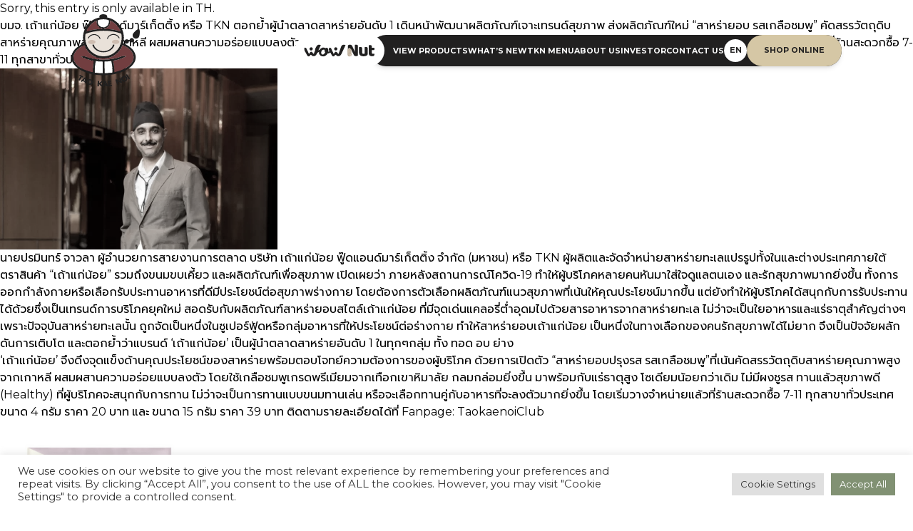

--- FILE ---
content_type: text/html; charset=UTF-8
request_url: https://th.taokaenoiglobal.com/category/activities/
body_size: 15979
content:
<!DOCTYPE html>
<html lang="en-US">

<head>
  <meta charset="UTF-8">
  <meta http-equiv="X-UA-Compatible" content="IE=edge">
  <meta name="viewport" content="width=device-width, initial-scale=1.0">
  <meta name='robots' content='index, follow, max-image-preview:large, max-snippet:-1, max-video-preview:-1' />
	<style>img:is([sizes="auto" i], [sizes^="auto," i]) { contain-intrinsic-size: 3000px 1500px }</style>
	
	<!-- This site is optimized with the Yoast SEO plugin v24.6 - https://yoast.com/wordpress/plugins/seo/ -->
	<title>Activities Archives - Taokaenoi Global</title>
	<link rel="canonical" href="https://th.taokaenoiglobal.com/category/activities/" />
	<meta property="og:locale" content="en_US" />
	<meta property="og:type" content="article" />
	<meta property="og:title" content="Activities Archives - Taokaenoi Global" />
	<meta property="og:url" content="https://th.taokaenoiglobal.com/category/activities/" />
	<meta property="og:site_name" content="Taokaenoi Global" />
	<meta name="twitter:card" content="summary_large_image" />
	<script type="application/ld+json" class="yoast-schema-graph">{"@context":"https://schema.org","@graph":[{"@type":"CollectionPage","@id":"https://th.taokaenoiglobal.com/category/activities/","url":"https://th.taokaenoiglobal.com/category/activities/","name":"Activities Archives - Taokaenoi Global","isPartOf":{"@id":"https://th.taokaenoiglobal.com/#website"},"primaryImageOfPage":{"@id":"https://th.taokaenoiglobal.com/category/activities/#primaryimage"},"image":{"@id":"https://th.taokaenoiglobal.com/category/activities/#primaryimage"},"thumbnailUrl":"https://th.taokaenoiglobal.com/wp-content/uploads/2023/11/2-นายปรมินทร์-จาวลา-.webp","breadcrumb":{"@id":"https://th.taokaenoiglobal.com/category/activities/#breadcrumb"},"inLanguage":"en-US"},{"@type":"ImageObject","inLanguage":"en-US","@id":"https://th.taokaenoiglobal.com/category/activities/#primaryimage","url":"https://th.taokaenoiglobal.com/wp-content/uploads/2023/11/2-นายปรมินทร์-จาวลา-.webp","contentUrl":"https://th.taokaenoiglobal.com/wp-content/uploads/2023/11/2-นายปรมินทร์-จาวลา-.webp","width":968,"height":633},{"@type":"BreadcrumbList","@id":"https://th.taokaenoiglobal.com/category/activities/#breadcrumb","itemListElement":[{"@type":"ListItem","position":1,"name":"Home","item":"https://th.taokaenoiglobal.com/"},{"@type":"ListItem","position":2,"name":"Activities"}]},{"@type":"WebSite","@id":"https://th.taokaenoiglobal.com/#website","url":"https://th.taokaenoiglobal.com/","name":"Taokaenoi Global","description":"","publisher":{"@id":"https://th.taokaenoiglobal.com/#organization"},"potentialAction":[{"@type":"SearchAction","target":{"@type":"EntryPoint","urlTemplate":"https://th.taokaenoiglobal.com/?s={search_term_string}"},"query-input":{"@type":"PropertyValueSpecification","valueRequired":true,"valueName":"search_term_string"}}],"inLanguage":"en-US"},{"@type":"Organization","@id":"https://th.taokaenoiglobal.com/#organization","name":"Taokaenoi Global","url":"https://th.taokaenoiglobal.com/","logo":{"@type":"ImageObject","inLanguage":"en-US","@id":"https://th.taokaenoiglobal.com/#/schema/logo/image/","url":"https://th.taokaenoiglobal.com/wp-content/uploads/2022/08/tkn-global-logo.jpg","contentUrl":"https://th.taokaenoiglobal.com/wp-content/uploads/2022/08/tkn-global-logo.jpg","width":600,"height":600,"caption":"Taokaenoi Global"},"image":{"@id":"https://th.taokaenoiglobal.com/#/schema/logo/image/"}}]}</script>
	<!-- / Yoast SEO plugin. -->


<link rel='dns-prefetch' href='//www.googletagmanager.com' />
<link rel="alternate" type="application/rss+xml" title="Taokaenoi Global &raquo; Activities Category Feed" href="https://th.taokaenoiglobal.com/category/activities/feed/" />
<script type="text/javascript">
/* <![CDATA[ */
window._wpemojiSettings = {"baseUrl":"https:\/\/s.w.org\/images\/core\/emoji\/15.0.3\/72x72\/","ext":".png","svgUrl":"https:\/\/s.w.org\/images\/core\/emoji\/15.0.3\/svg\/","svgExt":".svg","source":{"concatemoji":"https:\/\/th.taokaenoiglobal.com\/wp-includes\/js\/wp-emoji-release.min.js?ver=6.7.4"}};
/*! This file is auto-generated */
!function(i,n){var o,s,e;function c(e){try{var t={supportTests:e,timestamp:(new Date).valueOf()};sessionStorage.setItem(o,JSON.stringify(t))}catch(e){}}function p(e,t,n){e.clearRect(0,0,e.canvas.width,e.canvas.height),e.fillText(t,0,0);var t=new Uint32Array(e.getImageData(0,0,e.canvas.width,e.canvas.height).data),r=(e.clearRect(0,0,e.canvas.width,e.canvas.height),e.fillText(n,0,0),new Uint32Array(e.getImageData(0,0,e.canvas.width,e.canvas.height).data));return t.every(function(e,t){return e===r[t]})}function u(e,t,n){switch(t){case"flag":return n(e,"\ud83c\udff3\ufe0f\u200d\u26a7\ufe0f","\ud83c\udff3\ufe0f\u200b\u26a7\ufe0f")?!1:!n(e,"\ud83c\uddfa\ud83c\uddf3","\ud83c\uddfa\u200b\ud83c\uddf3")&&!n(e,"\ud83c\udff4\udb40\udc67\udb40\udc62\udb40\udc65\udb40\udc6e\udb40\udc67\udb40\udc7f","\ud83c\udff4\u200b\udb40\udc67\u200b\udb40\udc62\u200b\udb40\udc65\u200b\udb40\udc6e\u200b\udb40\udc67\u200b\udb40\udc7f");case"emoji":return!n(e,"\ud83d\udc26\u200d\u2b1b","\ud83d\udc26\u200b\u2b1b")}return!1}function f(e,t,n){var r="undefined"!=typeof WorkerGlobalScope&&self instanceof WorkerGlobalScope?new OffscreenCanvas(300,150):i.createElement("canvas"),a=r.getContext("2d",{willReadFrequently:!0}),o=(a.textBaseline="top",a.font="600 32px Arial",{});return e.forEach(function(e){o[e]=t(a,e,n)}),o}function t(e){var t=i.createElement("script");t.src=e,t.defer=!0,i.head.appendChild(t)}"undefined"!=typeof Promise&&(o="wpEmojiSettingsSupports",s=["flag","emoji"],n.supports={everything:!0,everythingExceptFlag:!0},e=new Promise(function(e){i.addEventListener("DOMContentLoaded",e,{once:!0})}),new Promise(function(t){var n=function(){try{var e=JSON.parse(sessionStorage.getItem(o));if("object"==typeof e&&"number"==typeof e.timestamp&&(new Date).valueOf()<e.timestamp+604800&&"object"==typeof e.supportTests)return e.supportTests}catch(e){}return null}();if(!n){if("undefined"!=typeof Worker&&"undefined"!=typeof OffscreenCanvas&&"undefined"!=typeof URL&&URL.createObjectURL&&"undefined"!=typeof Blob)try{var e="postMessage("+f.toString()+"("+[JSON.stringify(s),u.toString(),p.toString()].join(",")+"));",r=new Blob([e],{type:"text/javascript"}),a=new Worker(URL.createObjectURL(r),{name:"wpTestEmojiSupports"});return void(a.onmessage=function(e){c(n=e.data),a.terminate(),t(n)})}catch(e){}c(n=f(s,u,p))}t(n)}).then(function(e){for(var t in e)n.supports[t]=e[t],n.supports.everything=n.supports.everything&&n.supports[t],"flag"!==t&&(n.supports.everythingExceptFlag=n.supports.everythingExceptFlag&&n.supports[t]);n.supports.everythingExceptFlag=n.supports.everythingExceptFlag&&!n.supports.flag,n.DOMReady=!1,n.readyCallback=function(){n.DOMReady=!0}}).then(function(){return e}).then(function(){var e;n.supports.everything||(n.readyCallback(),(e=n.source||{}).concatemoji?t(e.concatemoji):e.wpemoji&&e.twemoji&&(t(e.twemoji),t(e.wpemoji)))}))}((window,document),window._wpemojiSettings);
/* ]]> */
</script>
<style id='wp-emoji-styles-inline-css' type='text/css'>

	img.wp-smiley, img.emoji {
		display: inline !important;
		border: none !important;
		box-shadow: none !important;
		height: 1em !important;
		width: 1em !important;
		margin: 0 0.07em !important;
		vertical-align: -0.1em !important;
		background: none !important;
		padding: 0 !important;
	}
</style>
<link rel='stylesheet' id='wp-block-library-css' href='https://th.taokaenoiglobal.com/wp-includes/css/dist/block-library/style.min.css?ver=6.7.4' type='text/css' media='all' />
<style id='safe-svg-svg-icon-style-inline-css' type='text/css'>
.safe-svg-cover{text-align:center}.safe-svg-cover .safe-svg-inside{display:inline-block;max-width:100%}.safe-svg-cover svg{height:100%;max-height:100%;max-width:100%;width:100%}

</style>
<link rel='stylesheet' id='wp-components-css' href='https://th.taokaenoiglobal.com/wp-includes/css/dist/components/style.min.css?ver=6.7.4' type='text/css' media='all' />
<link rel='stylesheet' id='wp-preferences-css' href='https://th.taokaenoiglobal.com/wp-includes/css/dist/preferences/style.min.css?ver=6.7.4' type='text/css' media='all' />
<link rel='stylesheet' id='wp-block-editor-css' href='https://th.taokaenoiglobal.com/wp-includes/css/dist/block-editor/style.min.css?ver=6.7.4' type='text/css' media='all' />
<link rel='stylesheet' id='popup-maker-block-library-style-css' href='https://th.taokaenoiglobal.com/wp-content/plugins/popup-maker/dist/packages/block-library-style.css?ver=dbea705cfafe089d65f1' type='text/css' media='all' />
<style id='classic-theme-styles-inline-css' type='text/css'>
/*! This file is auto-generated */
.wp-block-button__link{color:#fff;background-color:#32373c;border-radius:9999px;box-shadow:none;text-decoration:none;padding:calc(.667em + 2px) calc(1.333em + 2px);font-size:1.125em}.wp-block-file__button{background:#32373c;color:#fff;text-decoration:none}
</style>
<style id='global-styles-inline-css' type='text/css'>
:root{--wp--preset--aspect-ratio--square: 1;--wp--preset--aspect-ratio--4-3: 4/3;--wp--preset--aspect-ratio--3-4: 3/4;--wp--preset--aspect-ratio--3-2: 3/2;--wp--preset--aspect-ratio--2-3: 2/3;--wp--preset--aspect-ratio--16-9: 16/9;--wp--preset--aspect-ratio--9-16: 9/16;--wp--preset--color--black: #000000;--wp--preset--color--cyan-bluish-gray: #abb8c3;--wp--preset--color--white: #ffffff;--wp--preset--color--pale-pink: #f78da7;--wp--preset--color--vivid-red: #cf2e2e;--wp--preset--color--luminous-vivid-orange: #ff6900;--wp--preset--color--luminous-vivid-amber: #fcb900;--wp--preset--color--light-green-cyan: #7bdcb5;--wp--preset--color--vivid-green-cyan: #00d084;--wp--preset--color--pale-cyan-blue: #8ed1fc;--wp--preset--color--vivid-cyan-blue: #0693e3;--wp--preset--color--vivid-purple: #9b51e0;--wp--preset--gradient--vivid-cyan-blue-to-vivid-purple: linear-gradient(135deg,rgba(6,147,227,1) 0%,rgb(155,81,224) 100%);--wp--preset--gradient--light-green-cyan-to-vivid-green-cyan: linear-gradient(135deg,rgb(122,220,180) 0%,rgb(0,208,130) 100%);--wp--preset--gradient--luminous-vivid-amber-to-luminous-vivid-orange: linear-gradient(135deg,rgba(252,185,0,1) 0%,rgba(255,105,0,1) 100%);--wp--preset--gradient--luminous-vivid-orange-to-vivid-red: linear-gradient(135deg,rgba(255,105,0,1) 0%,rgb(207,46,46) 100%);--wp--preset--gradient--very-light-gray-to-cyan-bluish-gray: linear-gradient(135deg,rgb(238,238,238) 0%,rgb(169,184,195) 100%);--wp--preset--gradient--cool-to-warm-spectrum: linear-gradient(135deg,rgb(74,234,220) 0%,rgb(151,120,209) 20%,rgb(207,42,186) 40%,rgb(238,44,130) 60%,rgb(251,105,98) 80%,rgb(254,248,76) 100%);--wp--preset--gradient--blush-light-purple: linear-gradient(135deg,rgb(255,206,236) 0%,rgb(152,150,240) 100%);--wp--preset--gradient--blush-bordeaux: linear-gradient(135deg,rgb(254,205,165) 0%,rgb(254,45,45) 50%,rgb(107,0,62) 100%);--wp--preset--gradient--luminous-dusk: linear-gradient(135deg,rgb(255,203,112) 0%,rgb(199,81,192) 50%,rgb(65,88,208) 100%);--wp--preset--gradient--pale-ocean: linear-gradient(135deg,rgb(255,245,203) 0%,rgb(182,227,212) 50%,rgb(51,167,181) 100%);--wp--preset--gradient--electric-grass: linear-gradient(135deg,rgb(202,248,128) 0%,rgb(113,206,126) 100%);--wp--preset--gradient--midnight: linear-gradient(135deg,rgb(2,3,129) 0%,rgb(40,116,252) 100%);--wp--preset--font-size--small: 13px;--wp--preset--font-size--medium: 20px;--wp--preset--font-size--large: 36px;--wp--preset--font-size--x-large: 42px;--wp--preset--spacing--20: 0.44rem;--wp--preset--spacing--30: 0.67rem;--wp--preset--spacing--40: 1rem;--wp--preset--spacing--50: 1.5rem;--wp--preset--spacing--60: 2.25rem;--wp--preset--spacing--70: 3.38rem;--wp--preset--spacing--80: 5.06rem;--wp--preset--shadow--natural: 6px 6px 9px rgba(0, 0, 0, 0.2);--wp--preset--shadow--deep: 12px 12px 50px rgba(0, 0, 0, 0.4);--wp--preset--shadow--sharp: 6px 6px 0px rgba(0, 0, 0, 0.2);--wp--preset--shadow--outlined: 6px 6px 0px -3px rgba(255, 255, 255, 1), 6px 6px rgba(0, 0, 0, 1);--wp--preset--shadow--crisp: 6px 6px 0px rgba(0, 0, 0, 1);}:where(.is-layout-flex){gap: 0.5em;}:where(.is-layout-grid){gap: 0.5em;}body .is-layout-flex{display: flex;}.is-layout-flex{flex-wrap: wrap;align-items: center;}.is-layout-flex > :is(*, div){margin: 0;}body .is-layout-grid{display: grid;}.is-layout-grid > :is(*, div){margin: 0;}:where(.wp-block-columns.is-layout-flex){gap: 2em;}:where(.wp-block-columns.is-layout-grid){gap: 2em;}:where(.wp-block-post-template.is-layout-flex){gap: 1.25em;}:where(.wp-block-post-template.is-layout-grid){gap: 1.25em;}.has-black-color{color: var(--wp--preset--color--black) !important;}.has-cyan-bluish-gray-color{color: var(--wp--preset--color--cyan-bluish-gray) !important;}.has-white-color{color: var(--wp--preset--color--white) !important;}.has-pale-pink-color{color: var(--wp--preset--color--pale-pink) !important;}.has-vivid-red-color{color: var(--wp--preset--color--vivid-red) !important;}.has-luminous-vivid-orange-color{color: var(--wp--preset--color--luminous-vivid-orange) !important;}.has-luminous-vivid-amber-color{color: var(--wp--preset--color--luminous-vivid-amber) !important;}.has-light-green-cyan-color{color: var(--wp--preset--color--light-green-cyan) !important;}.has-vivid-green-cyan-color{color: var(--wp--preset--color--vivid-green-cyan) !important;}.has-pale-cyan-blue-color{color: var(--wp--preset--color--pale-cyan-blue) !important;}.has-vivid-cyan-blue-color{color: var(--wp--preset--color--vivid-cyan-blue) !important;}.has-vivid-purple-color{color: var(--wp--preset--color--vivid-purple) !important;}.has-black-background-color{background-color: var(--wp--preset--color--black) !important;}.has-cyan-bluish-gray-background-color{background-color: var(--wp--preset--color--cyan-bluish-gray) !important;}.has-white-background-color{background-color: var(--wp--preset--color--white) !important;}.has-pale-pink-background-color{background-color: var(--wp--preset--color--pale-pink) !important;}.has-vivid-red-background-color{background-color: var(--wp--preset--color--vivid-red) !important;}.has-luminous-vivid-orange-background-color{background-color: var(--wp--preset--color--luminous-vivid-orange) !important;}.has-luminous-vivid-amber-background-color{background-color: var(--wp--preset--color--luminous-vivid-amber) !important;}.has-light-green-cyan-background-color{background-color: var(--wp--preset--color--light-green-cyan) !important;}.has-vivid-green-cyan-background-color{background-color: var(--wp--preset--color--vivid-green-cyan) !important;}.has-pale-cyan-blue-background-color{background-color: var(--wp--preset--color--pale-cyan-blue) !important;}.has-vivid-cyan-blue-background-color{background-color: var(--wp--preset--color--vivid-cyan-blue) !important;}.has-vivid-purple-background-color{background-color: var(--wp--preset--color--vivid-purple) !important;}.has-black-border-color{border-color: var(--wp--preset--color--black) !important;}.has-cyan-bluish-gray-border-color{border-color: var(--wp--preset--color--cyan-bluish-gray) !important;}.has-white-border-color{border-color: var(--wp--preset--color--white) !important;}.has-pale-pink-border-color{border-color: var(--wp--preset--color--pale-pink) !important;}.has-vivid-red-border-color{border-color: var(--wp--preset--color--vivid-red) !important;}.has-luminous-vivid-orange-border-color{border-color: var(--wp--preset--color--luminous-vivid-orange) !important;}.has-luminous-vivid-amber-border-color{border-color: var(--wp--preset--color--luminous-vivid-amber) !important;}.has-light-green-cyan-border-color{border-color: var(--wp--preset--color--light-green-cyan) !important;}.has-vivid-green-cyan-border-color{border-color: var(--wp--preset--color--vivid-green-cyan) !important;}.has-pale-cyan-blue-border-color{border-color: var(--wp--preset--color--pale-cyan-blue) !important;}.has-vivid-cyan-blue-border-color{border-color: var(--wp--preset--color--vivid-cyan-blue) !important;}.has-vivid-purple-border-color{border-color: var(--wp--preset--color--vivid-purple) !important;}.has-vivid-cyan-blue-to-vivid-purple-gradient-background{background: var(--wp--preset--gradient--vivid-cyan-blue-to-vivid-purple) !important;}.has-light-green-cyan-to-vivid-green-cyan-gradient-background{background: var(--wp--preset--gradient--light-green-cyan-to-vivid-green-cyan) !important;}.has-luminous-vivid-amber-to-luminous-vivid-orange-gradient-background{background: var(--wp--preset--gradient--luminous-vivid-amber-to-luminous-vivid-orange) !important;}.has-luminous-vivid-orange-to-vivid-red-gradient-background{background: var(--wp--preset--gradient--luminous-vivid-orange-to-vivid-red) !important;}.has-very-light-gray-to-cyan-bluish-gray-gradient-background{background: var(--wp--preset--gradient--very-light-gray-to-cyan-bluish-gray) !important;}.has-cool-to-warm-spectrum-gradient-background{background: var(--wp--preset--gradient--cool-to-warm-spectrum) !important;}.has-blush-light-purple-gradient-background{background: var(--wp--preset--gradient--blush-light-purple) !important;}.has-blush-bordeaux-gradient-background{background: var(--wp--preset--gradient--blush-bordeaux) !important;}.has-luminous-dusk-gradient-background{background: var(--wp--preset--gradient--luminous-dusk) !important;}.has-pale-ocean-gradient-background{background: var(--wp--preset--gradient--pale-ocean) !important;}.has-electric-grass-gradient-background{background: var(--wp--preset--gradient--electric-grass) !important;}.has-midnight-gradient-background{background: var(--wp--preset--gradient--midnight) !important;}.has-small-font-size{font-size: var(--wp--preset--font-size--small) !important;}.has-medium-font-size{font-size: var(--wp--preset--font-size--medium) !important;}.has-large-font-size{font-size: var(--wp--preset--font-size--large) !important;}.has-x-large-font-size{font-size: var(--wp--preset--font-size--x-large) !important;}
:where(.wp-block-post-template.is-layout-flex){gap: 1.25em;}:where(.wp-block-post-template.is-layout-grid){gap: 1.25em;}
:where(.wp-block-columns.is-layout-flex){gap: 2em;}:where(.wp-block-columns.is-layout-grid){gap: 2em;}
:root :where(.wp-block-pullquote){font-size: 1.5em;line-height: 1.6;}
</style>
<link rel='stylesheet' id='cookie-law-info-css' href='https://th.taokaenoiglobal.com/wp-content/plugins/cookie-law-info/legacy/public/css/cookie-law-info-public.css?ver=3.2.8' type='text/css' media='all' />
<link rel='stylesheet' id='cookie-law-info-gdpr-css' href='https://th.taokaenoiglobal.com/wp-content/plugins/cookie-law-info/legacy/public/css/cookie-law-info-gdpr.css?ver=3.2.8' type='text/css' media='all' />
<link rel='stylesheet' id='tkn-global-css' href='https://th.taokaenoiglobal.com/wp-content/themes/tkn-global/assets/css/theme.css?ver=1.5.2-1769011901' type='text/css' media='all' />
<link rel='stylesheet' id='tkn-global-mx-bootstrap-css' href='https://th.taokaenoiglobal.com/wp-content/themes/tkn-global/assets/css/bootstrap-grid.css?ver=1.5.2-1769011901' type='text/css' media='all' />
<link rel='stylesheet' id='tkn-global-mx-custom-css' href='https://th.taokaenoiglobal.com/wp-content/themes/tkn-global/assets/css/mx-custom.css?ver=1.5.2-1769011901' type='text/css' media='all' />
<script type="text/javascript" src="https://th.taokaenoiglobal.com/wp-includes/js/jquery/jquery.min.js?ver=3.7.1" id="jquery-core-js"></script>
<script type="text/javascript" src="https://th.taokaenoiglobal.com/wp-includes/js/jquery/jquery-migrate.min.js?ver=3.4.1" id="jquery-migrate-js"></script>
<script type="text/javascript" id="cookie-law-info-js-extra">
/* <![CDATA[ */
var Cli_Data = {"nn_cookie_ids":[],"cookielist":[],"non_necessary_cookies":[],"ccpaEnabled":"","ccpaRegionBased":"","ccpaBarEnabled":"","strictlyEnabled":["necessary","obligatoire"],"ccpaType":"gdpr","js_blocking":"1","custom_integration":"","triggerDomRefresh":"","secure_cookies":""};
var cli_cookiebar_settings = {"animate_speed_hide":"500","animate_speed_show":"500","background":"#FFF","border":"#b1a6a6c2","border_on":"","button_1_button_colour":"#61a229","button_1_button_hover":"#4e8221","button_1_link_colour":"#fff","button_1_as_button":"1","button_1_new_win":"","button_2_button_colour":"#333","button_2_button_hover":"#292929","button_2_link_colour":"#444","button_2_as_button":"","button_2_hidebar":"","button_3_button_colour":"#dedfe0","button_3_button_hover":"#b2b2b3","button_3_link_colour":"#333333","button_3_as_button":"1","button_3_new_win":"","button_4_button_colour":"#dedfe0","button_4_button_hover":"#b2b2b3","button_4_link_colour":"#333333","button_4_as_button":"1","button_7_button_colour":"#61a229","button_7_button_hover":"#4e8221","button_7_link_colour":"#fff","button_7_as_button":"1","button_7_new_win":"","font_family":"inherit","header_fix":"","notify_animate_hide":"1","notify_animate_show":"","notify_div_id":"#cookie-law-info-bar","notify_position_horizontal":"right","notify_position_vertical":"bottom","scroll_close":"","scroll_close_reload":"","accept_close_reload":"","reject_close_reload":"","showagain_tab":"","showagain_background":"#fff","showagain_border":"#000","showagain_div_id":"#cookie-law-info-again","showagain_x_position":"100px","text":"#333333","show_once_yn":"","show_once":"10000","logging_on":"","as_popup":"","popup_overlay":"1","bar_heading_text":"","cookie_bar_as":"banner","popup_showagain_position":"bottom-right","widget_position":"left"};
var log_object = {"ajax_url":"https:\/\/th.taokaenoiglobal.com\/wp-admin\/admin-ajax.php"};
/* ]]> */
</script>
<script type="text/javascript" src="https://th.taokaenoiglobal.com/wp-content/plugins/cookie-law-info/legacy/public/js/cookie-law-info-public.js?ver=3.2.8" id="cookie-law-info-js"></script>

<!-- Google tag (gtag.js) snippet added by Site Kit -->

<!-- Google Analytics snippet added by Site Kit -->
<script type="text/javascript" src="https://www.googletagmanager.com/gtag/js?id=GT-5NG99R" id="google_gtagjs-js" async></script>
<script type="text/javascript" id="google_gtagjs-js-after">
/* <![CDATA[ */
window.dataLayer = window.dataLayer || [];function gtag(){dataLayer.push(arguments);}
gtag("set","linker",{"domains":["th.taokaenoiglobal.com"]});
gtag("js", new Date());
gtag("set", "developer_id.dZTNiMT", true);
gtag("config", "GT-5NG99R");
/* ]]> */
</script>

<!-- End Google tag (gtag.js) snippet added by Site Kit -->
<link rel="https://api.w.org/" href="https://th.taokaenoiglobal.com/wp-json/" /><link rel="alternate" title="JSON" type="application/json" href="https://th.taokaenoiglobal.com/wp-json/wp/v2/categories/13" /><link rel="EditURI" type="application/rsd+xml" title="RSD" href="https://th.taokaenoiglobal.com/xmlrpc.php?rsd" />
<meta name="generator" content="WordPress 6.7.4" />
<meta name="generator" content="Site Kit by Google 1.148.0" /><style>
.qtranxs_flag_en {background-image: url(https://th.taokaenoiglobal.com/wp-content/plugins/qtranslate-xt/flags/gb.png); background-repeat: no-repeat;}
.qtranxs_flag_th {background-image: url(https://th.taokaenoiglobal.com/wp-content/plugins/qtranslate-xt/flags/th.png); background-repeat: no-repeat;}
.qtranxs_flag_zh {background-image: url(https://th.taokaenoiglobal.com/wp-content/plugins/qtranslate-xt/flags/cn.png); background-repeat: no-repeat;}
</style>
<link hreflang="en" href="https://th.taokaenoiglobal.com/category/activities/" rel="alternate" />
<link hreflang="th" href="https://th.taokaenoiglobal.com/th/category/activities/" rel="alternate" />
<link hreflang="zh" href="https://th.taokaenoiglobal.com/zh/category/activities/" rel="alternate" />
<link hreflang="x-default" href="https://th.taokaenoiglobal.com/category/activities/" rel="alternate" />
<meta name="generator" content="qTranslate-XT 3.15.2" />
<link rel="apple-touch-icon" sizes="180x180" href="/apple-touch-icon.png">
<link rel="icon" type="image/png" sizes="32x32" href="/favicon-32x32.png">
<link rel="icon" type="image/png" sizes="16x16" href="/favicon-16x16.png">
<link rel="manifest" href="/site.webmanifest">
<meta name="msapplication-TileColor" content="#ffffff">
<meta name="theme-color" content="#ffffff">
<link rel="icon" href="https://th.taokaenoiglobal.com/wp-content/uploads/2025/02/android-chrome-512x512-1-150x150.png" sizes="32x32" />
<link rel="icon" href="https://th.taokaenoiglobal.com/wp-content/uploads/2025/02/android-chrome-512x512-1-300x300.png" sizes="192x192" />
<link rel="apple-touch-icon" href="https://th.taokaenoiglobal.com/wp-content/uploads/2025/02/android-chrome-512x512-1-300x300.png" />
<meta name="msapplication-TileImage" content="https://th.taokaenoiglobal.com/wp-content/uploads/2025/02/android-chrome-512x512-1-300x300.png" />

    <link rel="preconnect" href="https://fonts.googleapis.com">
    <link rel="preconnect" href="https://fonts.gstatic.com" crossorigin>
    <link href="https://fonts.googleapis.com/css2?family=Noto+Sans+SC:wght@300;400;500;700;900&family=Amatic+SC:wght@400;700&family=Montserrat:wght@300;400;500;700;900&family=Prompt:ital,wght@0,300;0,400;0,700;1,500&family=Yanone+Kaffeesatz:wght@300;400;700&display=swap" rel="stylesheet">
    		<style type="text/css" id="wp-custom-css">
			html {
    -webkit-filter: grayscale(75%);
    filter: grayscale(75%);
}		</style>
		      <style>
    .site-nav .menu-item a{
        font-size: 0.675rem;
    }
    </style>
  </head>

<body class="archive category category-activities category-13">

  <header class="site-header py-4 md:py-5 w-full fixed left-0 top-0 z-40">
    <div class="max-w-[1120px] mx-auto px-5">
      <div class="flex items-center justify-between">

        <a href="https://th.taokaenoiglobal.com/" class="block">
          <img src="https://th.taokaenoiglobal.com/wp-content/themes/tkn-global/assets/img/logo-tkn.svg" width="100" class="w-12 md:w-20 lg:w-24">
        </a>
        
          <span class="wownut-menu">
            <a href="https://th.taokaenoiglobal.com/wow-nut" class="flex">
              <img src="https://th.taokaenoiglobal.com/wp-content/themes/tkn-global/assets/img/logo-wownut.svg" width="100">
            </a>
          </span>
          <span class="relative lg:hidden">
            <a href="https://th.taokaenoiglobal.com/" class="btn-menu-outline" title="ผลิตภัณฑ์อื่น">ผลิตภัณฑ์อื่น</a>
          </span>

        <nav class="hidden site-nav p-10 absolute left-0 top-full w-full bg-[#231F20] lg:block lg:w-auto lg:shadow-md lg:rounded-full lg:static lg:p-0 lg:pl-8 text-white"><ul id="menu-header-menu" class="menu text-center items-center text-lg gap-4 font-bold uppercase lg:text-sm lg:flex"><li id="menu-item-1124" class="menu-item menu-item-type-post_type menu-item-object-page menu-item-1124"><a href="https://th.taokaenoiglobal.com/products/">View Products</a></li>
<li id="menu-item-103" class="menu-item menu-item-type-post_type menu-item-object-page menu-item-103"><a href="https://th.taokaenoiglobal.com/whats-new/">What’s New</a></li>
<li id="menu-item-1681" class="tkn-menu-demo menu-item menu-item-type-post_type menu-item-object-page menu-item-1681"><a href="https://th.taokaenoiglobal.com/tkn-menu/">TKN MENU</a></li>
<li id="menu-item-99" class="menu-item menu-item-type-post_type menu-item-object-page menu-item-99"><a href="https://th.taokaenoiglobal.com/about-us/">About Us</a></li>
<li id="menu-item-364" class="menu-item menu-item-type-custom menu-item-object-custom menu-item-364"><a target="_blank" href="http://investor.taokaenoi.co.th">Investor</a></li>
<li id="menu-item-100" class="menu-item menu-item-type-post_type menu-item-object-page menu-item-100"><a href="https://th.taokaenoiglobal.com/contact-us/">Contact Us</a></li>
<li id="menu-item-104" class="qtranxs-lang-menu qtranxs-lang-menu-en menu-item menu-item-type-custom menu-item-object-custom menu-item-has-children menu-item-104"><a href="#">EN</a>
<ul class="sub-menu">
	<li id="menu-item-1682" class="qtranxs-lang-menu-item qtranxs-lang-menu-item-en menu-item menu-item-type-custom menu-item-object-custom menu-item-1682"><a href="https://th.taokaenoiglobal.com/en/category/activities/">EN</a></li>
	<li id="menu-item-1683" class="qtranxs-lang-menu-item qtranxs-lang-menu-item-th menu-item menu-item-type-custom menu-item-object-custom menu-item-1683"><a href="https://th.taokaenoiglobal.com/th/category/activities/">TH</a></li>
	<li id="menu-item-1684" class="qtranxs-lang-menu-item qtranxs-lang-menu-item-zh menu-item menu-item-type-custom menu-item-object-custom menu-item-1684"><a href="https://th.taokaenoiglobal.com/zh/category/activities/">CN</a></li>
</ul>
</li>
<li id="menu-item-734" class="menu-choose-location menu-item menu-item-type-gs_sim menu-item-object-gs_sim menu-item-734"><!-- Choose Location -->
<div class="choose-location text-center md:-order-1 md:justify-self-start">

  <a class="inline-flex items-center gap-2 font-bold uppercase" href="https://www.taokaenoiglobal.com">
    <span class="w-6 h-6 inline-flex items-center justify-center">
      <svg class="w-3 h-auto lg:w-4" width="16" height="22" viewBox="0 0 16 22" version="1.1" xmlns="http://www.w3.org/2000/svg" xmlns:xlink="http://www.w3.org/1999/xlink" xml:space="preserve" xmlns:serif="http://www.serif.com/" style="fill-rule:evenodd;clip-rule:evenodd;stroke-linejoin:round;stroke-miterlimit:2;">
        <g transform="matrix(1,0,0,1,-956,-5542)">
          <g transform="matrix(1.47248,0,0,1.47248,972,5542)">
            <path d="M0,14.937L-10.866,7.468L0,0L0,14.937Z" style="fill:rgb(236,31,39);fill-rule:nonzero;" />
          </g>
        </g>
      </svg>
    </span>
    <span>Choose Location</span>
    <span class="w-6 h-6 block md:w-8 md:h-8">
      <svg class="w-full h-auto" width="32" height="32" viewBox="0 0 32 33" version="1.1" xmlns="http://www.w3.org/2000/svg" xmlns:xlink="http://www.w3.org/1999/xlink" xml:space="preserve" xmlns:serif="http://www.serif.com/" style="fill-rule:evenodd;clip-rule:evenodd;stroke-linejoin:round;stroke-miterlimit:2;">
        <g transform="matrix(1,0,0,1,-1240,-5530)">
          <g transform="matrix(0.987184,0,0,0.987184,11.6253,66.8276)">
            <path d="M1259.58,5566.52C1258.95,5566.43 1258.33,5566.35 1257.7,5566.26C1257.48,5566.23 1257.25,5566.19 1257.02,5566.13C1256.64,5566.02 1256.42,5565.69 1256.48,5565.31C1256.54,5564.95 1256.85,5564.69 1257.26,5564.74C1257.99,5564.82 1258.72,5565 1259.45,5565.02C1260.51,5565.04 1261.58,5564.96 1262.64,5564.91C1262.72,5564.91 1262.83,5564.77 1262.87,5564.67C1263.39,5563.38 1263.73,5562.03 1264.02,5560.67C1264.12,5560.19 1264.35,5559.95 1264.71,5559.93C1265.14,5559.91 1265.49,5560.21 1265.46,5560.64C1265.43,5561.03 1265.34,5561.43 1265.24,5561.81C1265.02,5562.7 1264.77,5563.58 1264.52,5564.51C1266.27,5564.03 1267.85,5563.25 1269.29,5562.18C1271.66,5560.41 1273.37,5558.13 1274.42,5555.29C1273.9,5555.39 1273.43,5555.48 1272.96,5555.56C1272.38,5555.66 1271.79,5555.75 1271.21,5555.85C1270.69,5555.94 1270.3,5555.71 1270.23,5555.26C1270.17,5554.85 1270.46,5554.51 1270.96,5554.43C1271.93,5554.26 1272.91,5554.09 1273.88,5553.92C1273.95,5553.9 1274.01,5553.89 1274.07,5553.88C1274.94,5553.69 1274.94,5553.69 1275.08,5552.81C1275.36,5551.08 1275.37,5549.35 1275.04,5547.62C1275.02,5547.52 1275,5547.41 1275,5547.31C1274.97,5546.91 1275.2,5546.58 1275.57,5546.51C1275.95,5546.44 1276.3,5546.67 1276.4,5547.07C1276.47,5547.32 1276.51,5547.59 1276.54,5547.85C1277.04,5551.27 1276.54,5554.53 1274.98,5557.61C1273.73,5560.09 1271.94,5562.11 1269.65,5563.68C1267.55,5565.13 1265.22,5566.01 1262.7,5566.37C1262.27,5566.43 1261.84,5566.47 1261.42,5566.52L1259.58,5566.52ZM1244.32,5561.89C1244.39,5561.46 1244.45,5561.02 1244.53,5560.59C1244.59,5560.27 1244.75,5560.01 1245.09,5559.94C1245.38,5559.87 1245.67,5559.93 1245.81,5560.2C1245.91,5560.41 1245.96,5560.68 1245.93,5560.91C1245.82,5561.63 1245.7,5562.33 1245.82,5563.05C1246.03,5564.31 1246.81,5565 1248.08,5565.06C1249.46,5565.12 1250.75,5564.75 1252.02,5564.26C1254.82,5563.15 1257.31,5561.53 1259.69,5559.72C1260.2,5559.33 1260.7,5558.91 1261.21,5558.53C1261.52,5558.29 1261.84,5558.29 1262.11,5558.49C1262.36,5558.68 1262.47,5558.99 1262.35,5559.28C1262.29,5559.43 1262.18,5559.57 1262.06,5559.67C1259.48,5561.78 1256.77,5563.69 1253.73,5565.09C1252.25,5565.78 1250.71,5566.33 1249.06,5566.47C1249.02,5566.48 1248.98,5566.5 1248.94,5566.52L1247.87,5566.52C1247.78,5566.49 1247.69,5566.47 1247.6,5566.45C1246.26,5566.25 1245.23,5565.61 1244.7,5564.32C1244.52,5563.88 1244.44,5563.38 1244.32,5562.91L1244.32,5561.89ZM1244.32,5549.36C1244.41,5548.74 1244.46,5548.11 1244.58,5547.49C1245.5,5542.64 1248.09,5538.92 1252.3,5536.37C1255.02,5534.73 1257.99,5533.98 1261.15,5534.13C1266.07,5534.36 1270.09,5536.42 1273.21,5540.23C1273.52,5540.61 1273.51,5541.02 1273.19,5541.3C1272.87,5541.58 1272.45,5541.51 1272.1,5541.15C1271.33,5540.36 1270.59,5539.52 1269.75,5538.81C1268.26,5537.53 1266.52,5536.68 1264.64,5536.13C1264.61,5536.12 1264.58,5536.13 1264.49,5536.12C1265.43,5538.94 1265.86,5541.84 1266.16,5544.81C1266.69,5544.76 1267.21,5544.71 1267.73,5544.64C1268.67,5544.52 1269.61,5544.38 1270.55,5544.24C1270.64,5544.23 1270.74,5544.22 1270.83,5544.22C1271.24,5544.22 1271.54,5544.47 1271.58,5544.84C1271.63,5545.19 1271.4,5545.53 1271.03,5545.61C1270.64,5545.7 1270.24,5545.76 1269.84,5545.81C1268.78,5545.95 1267.71,5546.07 1266.64,5546.21C1266.53,5546.22 1266.42,5546.25 1266.38,5546.25C1266.38,5547.09 1266.38,5547.9 1266.38,5548.71C1266.38,5548.93 1266.4,5549.15 1266.4,5549.38C1266.41,5549.93 1266.13,5550.27 1265.68,5550.27C1265.24,5550.27 1264.98,5549.95 1264.96,5549.41C1264.93,5548.46 1264.88,5547.51 1264.85,5546.56C1264.85,5546.51 1264.83,5546.46 1264.83,5546.44L1256.21,5546.44C1256.03,5549.28 1256.06,5552.16 1256.28,5555.08C1256.94,5555.11 1257.59,5555.15 1258.24,5555.17C1258.76,5555.19 1259.29,5555.18 1259.82,5555.2C1260.17,5555.2 1260.46,5555.31 1260.61,5555.66C1260.8,5556.14 1260.45,5556.63 1259.9,5556.64C1259.29,5556.64 1258.68,5556.61 1258.07,5556.6C1257.53,5556.6 1257,5556.6 1256.42,5556.6C1256.46,5556.96 1256.5,5557.36 1256.55,5557.76C1256.64,5558.35 1256.74,5558.95 1256.83,5559.54C1256.85,5559.68 1256.87,5559.81 1256.88,5559.95C1256.89,5560.37 1256.64,5560.69 1256.27,5560.74C1255.9,5560.79 1255.55,5560.54 1255.47,5560.13C1255.37,5559.61 1255.29,5559.09 1255.21,5558.57C1255.12,5557.87 1255.03,5557.17 1254.95,5556.51C1252.18,5556.13 1249.43,5555.75 1246.62,5555.37C1246.91,5555.98 1247.17,5556.62 1247.49,5557.23C1248.36,5558.88 1249.51,5560.31 1250.93,5561.52C1251.07,5561.64 1251.2,5561.76 1251.32,5561.9C1251.54,5562.17 1251.52,5562.53 1251.29,5562.8C1251.09,5563.04 1250.72,5563.13 1250.43,5562.94C1250.14,5562.75 1249.86,5562.51 1249.6,5562.27C1246.86,5559.73 1245.17,5556.62 1244.54,5552.94C1244.45,5552.41 1244.39,5551.86 1244.32,5551.32L1244.32,5549.36ZM1267.5,5552.5C1268.46,5551.3 1269.42,5550.15 1270.33,5548.94C1272.04,5546.67 1273.54,5544.27 1274.55,5541.59C1274.99,5540.44 1275.32,5539.27 1275.27,5538.02C1275.24,5537.24 1275.07,5536.51 1274.38,5536.02C1273.92,5535.7 1273.4,5535.55 1272.86,5535.57C1272.27,5535.58 1271.69,5535.66 1271.1,5535.73C1270.66,5535.79 1270.36,5535.69 1270.19,5535.39C1269.99,5535 1270.12,5534.51 1270.55,5534.4C1272.11,5534 1273.68,5533.88 1275.13,5534.8C1276.08,5535.4 1276.52,5536.32 1276.68,5537.4C1276.84,5538.51 1276.65,5539.59 1276.37,5540.65C1275.74,5542.94 1274.65,5545.02 1273.4,5547.02C1272,5549.25 1270.4,5551.32 1268.65,5553.29C1268.49,5553.48 1268.44,5553.61 1268.55,5553.86C1269.1,5555.08 1268.78,5556.6 1267.81,5557.5C1266.73,5558.5 1265.24,5558.72 1264,5558.05C1262.68,5557.33 1262,5555.93 1262.28,5554.53C1262.57,5553.07 1263.74,5551.99 1265.22,5551.85C1266.03,5551.77 1266.77,5551.99 1267.5,5552.5ZM1265.5,5553.28C1264.49,5553.28 1263.65,5554.13 1263.66,5555.14C1263.67,5556.15 1264.5,5556.99 1265.52,5556.99C1266.54,5556.99 1267.38,5556.14 1267.37,5555.11C1267.36,5554.09 1266.52,5553.27 1265.5,5553.28ZM1246.76,5544.99C1245.73,5547.7 1245.51,5550.45 1246.06,5553.27C1246.12,5553.62 1246.26,5553.75 1246.6,5553.81C1248.49,5554.1 1250.36,5554.43 1252.25,5554.72C1253.09,5554.84 1253.94,5554.89 1254.73,5554.97L1254.73,5546.28C1253.4,5546.1 1252.07,5545.96 1250.75,5545.74C1249.42,5545.53 1248.11,5545.25 1246.76,5544.99ZM1264.7,5544.92C1264.7,5544.78 1264.71,5544.67 1264.69,5544.56C1264.51,5543.21 1264.35,5541.86 1264.12,5540.52C1263.86,5538.96 1263.47,5537.43 1262.88,5535.96C1262.83,5535.85 1262.71,5535.71 1262.62,5535.7C1261.52,5535.66 1260.41,5535.62 1259.31,5535.61C1258.95,5535.61 1258.51,5535.6 1258.28,5535.79C1258.04,5536 1257.98,5536.45 1257.87,5536.8C1257.2,5538.76 1256.83,5540.79 1256.55,5542.84C1256.46,5543.52 1256.4,5544.21 1256.32,5544.92C1259.14,5545.11 1261.92,5545.11 1264.7,5544.92ZM1256.59,5536.07C1252.42,5537.34 1249.4,5539.83 1247.37,5543.61C1249.88,5544.2 1252.36,5544.59 1254.89,5544.81C1255.19,5541.86 1255.61,5538.95 1256.59,5536.07Z" style="fill-rule:nonzero;" />
          </g>
        </g>
      </svg>
    </span>
  </a>
</div>
</li>
<li id="menu-item-105" class="menu-shop-online menu-item menu-item-type-custom menu-item-object-custom menu-item-105"><a href="#">Shop Online</a></li>
</ul></nav>        <a href="#" class="menu-trigger w-10 h-10 relative lg:hidden">
          <span class="bg-white rounded-full h-1 w-full absolute top-2 top -translate-y-1/2 mx-auto"></span>
          <span class="bg-white rounded-full h-1 w-full absolute top-1/2 -translate-y-1/2 mx-auto"></span>
          <span class="bg-white rounded-full h-1 w-full absolute top-8 -translate-y-1/2 mx-auto"></span>
        </a>
      </div>
    </div>
  </header>
<main class="site-content">
  <p class="qtranxs-available-languages-message qtranxs-available-languages-message-en">Sorry, this entry is only available in <a href="https://th.taokaenoiglobal.com/th/category/activities/" class="qtranxs-available-language-link qtranxs-available-language-link-th" title="TH">TH</a>.</p>
<p>บมจ. เถ้าแก่น้อย ฟู๊ดแอนด์มาร์เก็ตติ้ง หรือ TKN ตอกย้ำผู้นำตลาดสาหร่ายอันดับ 1 เดินหน้าพัฒนาผลิตภัณฑ์เจาะเทรนด์สุขภาพ ส่งผลิตภัณฑ์ใหม่ &#8220;สาหร่ายอบ รสเกลือชมพู&#8221; คัดสรรวัตถุดิบสาหร่ายคุณภาพสูงจากเกาหลี ผสมผสานความอร่อยแบบลงตัว ด้วยการใช้เกลือชมพูเกรดพรีเมียมจากเทือกเขาหิมาลัย แร่ธาตุสูง โซเดียมน้อยลงกว่าเดิม เริ่มวางจำหน่ายแล้วที่ร้านสะดวกซื้อ 7-11 ทุกสาขาทั่วประเทศ</p>
<p><img fetchpriority="high" decoding="async" class="wp-image-1305 aligncenter" src="https://th.taokaenoiglobal.com/wp-content/uploads/2023/11/2-นายปรมินทร์-จาวลา--300x196.webp" alt="" width="389" height="254" srcset="https://th.taokaenoiglobal.com/wp-content/uploads/2023/11/2-นายปรมินทร์-จาวลา--300x196.webp 300w, https://th.taokaenoiglobal.com/wp-content/uploads/2023/11/2-นายปรมินทร์-จาวลา--768x502.webp 768w, https://th.taokaenoiglobal.com/wp-content/uploads/2023/11/2-นายปรมินทร์-จาวลา-.webp 968w" sizes="(max-width: 389px) 100vw, 389px" /></p>
<p>นายปรมินทร์ จาวลา ผู้อำนวยการสายงานการตลาด บริษัท เถ้าแก่น้อย ฟู๊ดแอนด์มาร์เก็ตติ้ง จำกัด (มหาชน) หรือ TKN ผู้ผลิตและจัดจำหน่ายสาหร่ายทะเลแปรรูปทั้งในและต่างประเทศภายใต้ตราสินค้า &#8220;เถ้าแก่น้อย&#8221; รวมถึงขนมขบเคี้ยว และผลิตภัณฑ์เพื่อสุขภาพ เปิดเผยว่า ภายหลังสถานการณ์โควิด-19 ทำให้ผู้บริโภคหลายคนหันมาใส่ใจดูแลตนเอง และรักสุขภาพมากยิ่งขึ้น ทั้งการออกกำลังกายหรือเลือกรับประทานอาหารที่ดีมีประโยชน์ต่อสุขภาพร่างกาย โดยต้องการตัวเลือกผลิตภัณฑ์แนวสุขภาพที่เน้นให้คุณประโยชน์มากขึ้น แต่ยังทำให้ผู้บริโภคได้สนุกกับการรับประทานได้ด้วยซึ่งเป็นเทรนด์การบริโภคยุคใหม่ สอดรับกับผลิตภัณฑ์สาหร่ายอบสไตล์เถ้าแก่น้อย ที่มีจุดเด่นแคลอรี่ต่ำอุดมไปด้วยสารอาหารจากสาหร่ายทะเล ไม่ว่าจะเป็นใยอาหารและแร่ธาตุสำคัญต่างๆ เพราะปัจจุบันสาหร่ายทะเลนั้น ถูกจัดเป็นหนึ่งในซูเปอร์ฟู้ดหรือกลุ่มอาหารที่ให้ประโยชน์ต่อร่างกาย ทำให้สาหร่ายอบเถ้าแก่น้อย เป็นหนึ่งในทางเลือกของคนรักสุขภาพได้ไม่ยาก จึงเป็นปัจจัยผลักดันการเติบโต และตอกย้ำว่าแบรนด์ &#8216;เถ้าแก่น้อย&#8217; เป็นผู้นำตลาดสาหร่ายอันดับ 1 ในทุกๆกลุ่ม ทั้ง ทอด อบ ย่าง</p>
<p>&#8216;เถ้าแก่น้อย&#8217; จึงดึงจุดแข็งด้านคุณประโยชน์ของสาหร่ายพร้อมตอบโจทย์ความต้องการของผู้บริโภค ด้วยการเปิดตัว &#8220;สาหร่ายอบปรุงรส รสเกลือชมพู&#8221;ที่เน้นคัดสรรวัตถุดิบสาหร่ายคุณภาพสูงจากเกาหลี ผสมผสานความอร่อยแบบลงตัว โดยใช้เกลือชมพูเกรดพรีเมียมจากเทือกเขาหิมาลัย กลมกล่อมยิ่งขึ้น มาพร้อมกับแร่ธาตุสูง โซเดียมน้อยกว่าเดิม ไม่มีผงชูรส ทานแล้วสุขภาพดี (Healthy) ที่ผู้บริโภคจะสนุกกับการทาน ไม่ว่าจะเป็นการทานแบบขนมทานเล่น หรือจะเลือกทานคู่กับอาหารที่จะลงตัวมากยิ่งขึ้น โดยเริ่มวางจำหน่ายแล้วที่ร้านสะดวกซื้อ 7-11 ทุกสาขาทั่วประเทศ ขนาด 4 กรัม ราคา 20 บาท และ ขนาด 15 กรัม ราคา 39 บาท ติดตามรายละเอียดได้ที่ Fanpage: TaokaenoiClub</p>
<p><img decoding="async" class=" wp-image-1304 aligncenter" src="https://th.taokaenoiglobal.com/wp-content/uploads/2023/11/S__72302650-223x300.jpg" alt="" width="277" height="373" srcset="https://th.taokaenoiglobal.com/wp-content/uploads/2023/11/S__72302650-223x300.jpg 223w, https://th.taokaenoiglobal.com/wp-content/uploads/2023/11/S__72302650-762x1024.jpg 762w, https://th.taokaenoiglobal.com/wp-content/uploads/2023/11/S__72302650-768x1032.jpg 768w, https://th.taokaenoiglobal.com/wp-content/uploads/2023/11/S__72302650.jpg 792w" sizes="(max-width: 277px) 100vw, 277px" /></p>
<p>&#8220;เราได้พยายามทำเสนอสิ่งดีๆ ให้กับผู้บริโภค โดยเฟ้นหาวัตถุดิบสุดพรีเมียม และมีคุณภาพ มีประโยชน์มาให้การทานสาหร่าย มีประโยชน์ยิ่งขึ้นกว่าเดิม ซึ่งผลิตภัณฑ์ของเถ้าแก่น้อย ทานได้ทุกกลุ่ม หลากหลาย ทั้งทานเป็น ขนมทานเล่น หรือการทานกับอาหารจะเข้ากับอาหารได้มากขึ้น เพราะเกลือชมพูจะช่วยเสริมรสชาติอาหาร ให้นัวยิ่งขึ้น&#8221; นายปรมินทร์ กล่าว</p>
<p>&nbsp;</p>
<p>&nbsp;</p>
</main>
<footer class="site-footer relative">

  <img class="absolute left-1/2 top-0 -translate-x-1/2 -translate-y-1/2 pointer-events-none z-20 w-full max-w-[240px] md:max-w-[360px]" src="https://th.taokaenoiglobal.com/wp-content/themes/tkn-global/assets/img/footer-ornament.svg">

  <div class="connect-with-tkn bg-[#231F20] py-16 md:py-20 md:pb-28 text-white relative">
  <div class="container mx-auto px-5">
    <h2 class="uppercase font-light text-center tracking-widest text-2xl mb-10 md:text-4xl md:mb-20">Connect with <br class="md:hidden"><span class="font-bold">Tao Kae Noi</span></h2>

        <ul class="font-bold mx-auto max-w-[960px] text-xs uppercase grid grid-cols-[repeat(auto-fit,_minmax(120px,_1fr))] content-start text-center gap-8 md:text-lg">

      
          <li>
            <a href="https://www.facebook.com/clubtaokaenoi/" target="_blank" rel="noopener" class="block space-y-2">
              <img src="https://th.taokaenoiglobal.com/wp-content/uploads/2022/04/icon-facebook.svg" alt="Facebook" class="h-[70px] mx-auto">
              <span class="block">Facebook</span>
            </a>
          </li>
          
          <li>
            <a href="https://www.instagram.com/taokaenoiclub/" target="_blank" rel="noopener" class="block space-y-2">
              <img src="https://th.taokaenoiglobal.com/wp-content/uploads/2022/04/icon-instagram.svg" alt="Instagram" class="h-[70px] mx-auto">
              <span class="block">Instagram</span>
            </a>
          </li>
          
          <li>
            <a href="https://lin.ee/GuTQUap" target="_blank" rel="noopener" class="block space-y-2">
              <img src="https://th.taokaenoiglobal.com/wp-content/uploads/2022/04/icon-line.svg" alt="Line" class="h-[70px] mx-auto">
              <span class="block">Line</span>
            </a>
          </li>
          
          <li>
            <a href="https://twitter.com/taokaenoi_club" target="_blank" rel="noopener" class="block space-y-2">
              <img src="https://th.taokaenoiglobal.com/wp-content/uploads/2022/04/icon-twitter.svg" alt="Twitter" class="h-[70px] mx-auto">
              <span class="block">Twitter</span>
            </a>
          </li>
          
          <li>
            <a href="https://www.tiktok.com/@taokaenoiclub?lang=en" target="_blank" rel="noopener" class="block space-y-2">
              <img src="https://th.taokaenoiglobal.com/wp-content/uploads/2022/05/icon-tiktok.svg" alt="Tiktok" class="h-[70px] mx-auto">
              <span class="block">Tiktok</span>
            </a>
          </li>
          
          <li>
            <a href="https://mas.taokaenoi.co.th/contact-form" target="_blank" rel="noopener" class="block space-y-2">
              <img src="https://th.taokaenoiglobal.com/wp-content/uploads/2023/06/101882631_2520611334705960_4756516756464012303_n.jpeg" alt="Contact Us" class="h-[70px] mx-auto">
              <span class="block">Contact Us</span>
            </a>
          </li>
          
      <li class="relative">
        <a href="#" class="connect-shop-now block space-y-2 js-shop-now">
          <img src="https://th.taokaenoiglobal.com/wp-content/themes/tkn-global/assets/img/icon-online-shop.svg" alt="Online Shop" class="h-[70px] mx-auto">
          <span class="block">Online Shop</span>
        </a>
        <ul class="online-shop-popup fixed top-1/2 translate-y-4 opacity-0 pointer-events-none flex flex-wrap bg-white max-w-[280px] p-2.5 gap-2.5 rounded-2xl whitespace-nowrap w-max shadow-xl z-10 transition-all duration-300 ease-out lg:absolute lg:top-[calc(100%+16px)]"><li class="flex-none"><a class="!block !opacity-100 hover:!opacity-50 !p-0" href="https://shoponline.taokaenoi.co.th/index.php" target="_blank" rel="noopener"><img src="https://th.taokaenoiglobal.com/wp-content/uploads/2022/04/Retailer-Thumbnail-Thailand-04.jpg" width="120" height="120" class="rounded-xl shadow-md w-[80px]"></a></li><li class="flex-none"><a class="!block !opacity-100 hover:!opacity-50 !p-0" href="https://shopee.co.th/taokaenoiland" target="_blank" rel="noopener"><img src="https://th.taokaenoiglobal.com/wp-content/uploads/2022/04/Retailer-Thumbnail-Thailand-02.jpg" width="120" height="120" class="rounded-xl shadow-md w-[80px]"></a></li><li class="flex-none"><a class="!block !opacity-100 hover:!opacity-50 !p-0" href="https://www.lazada.co.th/shop/taokaenoi1629976179" target="_blank" rel="noopener"><img src="https://th.taokaenoiglobal.com/wp-content/uploads/2022/04/Retailer-Thumbnail-Thailand-01.jpg" width="120" height="120" class="rounded-xl shadow-md w-[80px]"></a></li><li class="flex-none"><a class="!block !opacity-100 hover:!opacity-50 !p-0" href="https://www.jd.co.th/shop/pc/26757.html" target="_blank" rel="noopener"><img src="https://th.taokaenoiglobal.com/wp-content/uploads/2022/04/Retailer-Thumbnail-Thailand-05.jpg" width="120" height="120" class="rounded-xl shadow-md w-[80px]"></a></li><li class="flex-none"><a class="!block !opacity-100 hover:!opacity-50 !p-0" href="https://www.7eleven.co.th/campaign-privilege/game-activity/969-7app" target="_blank" rel="noopener"><img src="https://th.taokaenoiglobal.com/wp-content/uploads/2022/04/Retailer-Thumbnail-Thailand-03.jpg" width="120" height="120" class="rounded-xl shadow-md w-[80px]"></a></li><li class="flex-none"><a class="!block !opacity-100 hover:!opacity-50 !p-0" href="https://www.foodpanda.co.th/" target="_blank" rel="noopener"><img src="https://th.taokaenoiglobal.com/wp-content/uploads/2022/04/Retailer-Thumbnail-Thailand-06.jpg" width="120" height="120" class="rounded-xl shadow-md w-[80px]"></a></li></ul></li>    </ul>

    <div class="hidden">
          <div id="qr-facebook" class="qrcode"><img src="" width="400" height="400" alt="QR Code for Facebook"></div>
        
          <div id="qr-instagram" class="qrcode"><img src="" width="400" height="400" alt="QR Code for Instagram"></div>
        
          <div id="qr-line" class="qrcode"><img src="" width="400" height="400" alt="QR Code for Line"></div>
        
          <div id="qr-twitter" class="qrcode"><img src="" width="400" height="400" alt="QR Code for Twitter"></div>
        
          <div id="qr-tiktok" class="qrcode"><img src="" width="400" height="400" alt="QR Code for Tiktok"></div>
        
          <div id="qr-contact-us" class="qrcode"><img src="" width="400" height="400" alt="QR Code for Contact Us"></div>
        </div>  </div>

  <div class="absolute bottom-0 left-0 w-full h-8 bg-[url('../img/curvy-up-white.svg')] bg-repeat-x bg-bottom bg-[length:216px]"></div>
</div>

  <div class="footer-bottom md:py-20 relative py-10 bg-white">
    <div class="max-w-[1120px] mx-auto px-5">

      <div class="footer-container grid items-center justify-center gap-10 mb-8 md:grid-cols-3 md:gap-4">

        <a href="https://th.taokaenoiglobal.com/" class="footer-logo inline-block mx-auto md:col-start-2"><img src="https://th.taokaenoiglobal.com/wp-content/themes/tkn-global/assets/img/logo-tkn.svg" width="100"></a>

        
        <div class="newsletter w-full space-y-4 md:space-y-2 md:justify-self-end lg:w-auto">
  <p class="text-center md:text-right md:px-6"><a class="uppercase font-bold" href="https://th.taokaenoiglobal.com/sitemap/">Sitemap</a></p>  <p class="text-center md:text-right md:px-6"><a class="uppercase font-bold" href="https://th.taokaenoiglobal.com/privacy-policy/">Privacy Policy</a></p>  
  <p class="text-center md:text-right"><a href="#" class="btn btn--action mx-auto">Subscribe to Newsletter</a></p>
</div>

        <!-- Choose Location -->
<div class="choose-location text-center md:-order-1 md:justify-self-start">

  <a class="inline-flex items-center gap-2 font-bold uppercase" href="https://www.taokaenoiglobal.com">
    <span class="w-6 h-6 inline-flex items-center justify-center">
      <svg class="w-3 h-auto lg:w-4" width="16" height="22" viewBox="0 0 16 22" version="1.1" xmlns="http://www.w3.org/2000/svg" xmlns:xlink="http://www.w3.org/1999/xlink" xml:space="preserve" xmlns:serif="http://www.serif.com/" style="fill-rule:evenodd;clip-rule:evenodd;stroke-linejoin:round;stroke-miterlimit:2;">
        <g transform="matrix(1,0,0,1,-956,-5542)">
          <g transform="matrix(1.47248,0,0,1.47248,972,5542)">
            <path d="M0,14.937L-10.866,7.468L0,0L0,14.937Z" style="fill:rgb(236,31,39);fill-rule:nonzero;" />
          </g>
        </g>
      </svg>
    </span>
    <span>Choose Location</span>
    <span class="w-6 h-6 block md:w-8 md:h-8">
      <svg class="w-full h-auto" width="32" height="32" viewBox="0 0 32 33" version="1.1" xmlns="http://www.w3.org/2000/svg" xmlns:xlink="http://www.w3.org/1999/xlink" xml:space="preserve" xmlns:serif="http://www.serif.com/" style="fill-rule:evenodd;clip-rule:evenodd;stroke-linejoin:round;stroke-miterlimit:2;">
        <g transform="matrix(1,0,0,1,-1240,-5530)">
          <g transform="matrix(0.987184,0,0,0.987184,11.6253,66.8276)">
            <path d="M1259.58,5566.52C1258.95,5566.43 1258.33,5566.35 1257.7,5566.26C1257.48,5566.23 1257.25,5566.19 1257.02,5566.13C1256.64,5566.02 1256.42,5565.69 1256.48,5565.31C1256.54,5564.95 1256.85,5564.69 1257.26,5564.74C1257.99,5564.82 1258.72,5565 1259.45,5565.02C1260.51,5565.04 1261.58,5564.96 1262.64,5564.91C1262.72,5564.91 1262.83,5564.77 1262.87,5564.67C1263.39,5563.38 1263.73,5562.03 1264.02,5560.67C1264.12,5560.19 1264.35,5559.95 1264.71,5559.93C1265.14,5559.91 1265.49,5560.21 1265.46,5560.64C1265.43,5561.03 1265.34,5561.43 1265.24,5561.81C1265.02,5562.7 1264.77,5563.58 1264.52,5564.51C1266.27,5564.03 1267.85,5563.25 1269.29,5562.18C1271.66,5560.41 1273.37,5558.13 1274.42,5555.29C1273.9,5555.39 1273.43,5555.48 1272.96,5555.56C1272.38,5555.66 1271.79,5555.75 1271.21,5555.85C1270.69,5555.94 1270.3,5555.71 1270.23,5555.26C1270.17,5554.85 1270.46,5554.51 1270.96,5554.43C1271.93,5554.26 1272.91,5554.09 1273.88,5553.92C1273.95,5553.9 1274.01,5553.89 1274.07,5553.88C1274.94,5553.69 1274.94,5553.69 1275.08,5552.81C1275.36,5551.08 1275.37,5549.35 1275.04,5547.62C1275.02,5547.52 1275,5547.41 1275,5547.31C1274.97,5546.91 1275.2,5546.58 1275.57,5546.51C1275.95,5546.44 1276.3,5546.67 1276.4,5547.07C1276.47,5547.32 1276.51,5547.59 1276.54,5547.85C1277.04,5551.27 1276.54,5554.53 1274.98,5557.61C1273.73,5560.09 1271.94,5562.11 1269.65,5563.68C1267.55,5565.13 1265.22,5566.01 1262.7,5566.37C1262.27,5566.43 1261.84,5566.47 1261.42,5566.52L1259.58,5566.52ZM1244.32,5561.89C1244.39,5561.46 1244.45,5561.02 1244.53,5560.59C1244.59,5560.27 1244.75,5560.01 1245.09,5559.94C1245.38,5559.87 1245.67,5559.93 1245.81,5560.2C1245.91,5560.41 1245.96,5560.68 1245.93,5560.91C1245.82,5561.63 1245.7,5562.33 1245.82,5563.05C1246.03,5564.31 1246.81,5565 1248.08,5565.06C1249.46,5565.12 1250.75,5564.75 1252.02,5564.26C1254.82,5563.15 1257.31,5561.53 1259.69,5559.72C1260.2,5559.33 1260.7,5558.91 1261.21,5558.53C1261.52,5558.29 1261.84,5558.29 1262.11,5558.49C1262.36,5558.68 1262.47,5558.99 1262.35,5559.28C1262.29,5559.43 1262.18,5559.57 1262.06,5559.67C1259.48,5561.78 1256.77,5563.69 1253.73,5565.09C1252.25,5565.78 1250.71,5566.33 1249.06,5566.47C1249.02,5566.48 1248.98,5566.5 1248.94,5566.52L1247.87,5566.52C1247.78,5566.49 1247.69,5566.47 1247.6,5566.45C1246.26,5566.25 1245.23,5565.61 1244.7,5564.32C1244.52,5563.88 1244.44,5563.38 1244.32,5562.91L1244.32,5561.89ZM1244.32,5549.36C1244.41,5548.74 1244.46,5548.11 1244.58,5547.49C1245.5,5542.64 1248.09,5538.92 1252.3,5536.37C1255.02,5534.73 1257.99,5533.98 1261.15,5534.13C1266.07,5534.36 1270.09,5536.42 1273.21,5540.23C1273.52,5540.61 1273.51,5541.02 1273.19,5541.3C1272.87,5541.58 1272.45,5541.51 1272.1,5541.15C1271.33,5540.36 1270.59,5539.52 1269.75,5538.81C1268.26,5537.53 1266.52,5536.68 1264.64,5536.13C1264.61,5536.12 1264.58,5536.13 1264.49,5536.12C1265.43,5538.94 1265.86,5541.84 1266.16,5544.81C1266.69,5544.76 1267.21,5544.71 1267.73,5544.64C1268.67,5544.52 1269.61,5544.38 1270.55,5544.24C1270.64,5544.23 1270.74,5544.22 1270.83,5544.22C1271.24,5544.22 1271.54,5544.47 1271.58,5544.84C1271.63,5545.19 1271.4,5545.53 1271.03,5545.61C1270.64,5545.7 1270.24,5545.76 1269.84,5545.81C1268.78,5545.95 1267.71,5546.07 1266.64,5546.21C1266.53,5546.22 1266.42,5546.25 1266.38,5546.25C1266.38,5547.09 1266.38,5547.9 1266.38,5548.71C1266.38,5548.93 1266.4,5549.15 1266.4,5549.38C1266.41,5549.93 1266.13,5550.27 1265.68,5550.27C1265.24,5550.27 1264.98,5549.95 1264.96,5549.41C1264.93,5548.46 1264.88,5547.51 1264.85,5546.56C1264.85,5546.51 1264.83,5546.46 1264.83,5546.44L1256.21,5546.44C1256.03,5549.28 1256.06,5552.16 1256.28,5555.08C1256.94,5555.11 1257.59,5555.15 1258.24,5555.17C1258.76,5555.19 1259.29,5555.18 1259.82,5555.2C1260.17,5555.2 1260.46,5555.31 1260.61,5555.66C1260.8,5556.14 1260.45,5556.63 1259.9,5556.64C1259.29,5556.64 1258.68,5556.61 1258.07,5556.6C1257.53,5556.6 1257,5556.6 1256.42,5556.6C1256.46,5556.96 1256.5,5557.36 1256.55,5557.76C1256.64,5558.35 1256.74,5558.95 1256.83,5559.54C1256.85,5559.68 1256.87,5559.81 1256.88,5559.95C1256.89,5560.37 1256.64,5560.69 1256.27,5560.74C1255.9,5560.79 1255.55,5560.54 1255.47,5560.13C1255.37,5559.61 1255.29,5559.09 1255.21,5558.57C1255.12,5557.87 1255.03,5557.17 1254.95,5556.51C1252.18,5556.13 1249.43,5555.75 1246.62,5555.37C1246.91,5555.98 1247.17,5556.62 1247.49,5557.23C1248.36,5558.88 1249.51,5560.31 1250.93,5561.52C1251.07,5561.64 1251.2,5561.76 1251.32,5561.9C1251.54,5562.17 1251.52,5562.53 1251.29,5562.8C1251.09,5563.04 1250.72,5563.13 1250.43,5562.94C1250.14,5562.75 1249.86,5562.51 1249.6,5562.27C1246.86,5559.73 1245.17,5556.62 1244.54,5552.94C1244.45,5552.41 1244.39,5551.86 1244.32,5551.32L1244.32,5549.36ZM1267.5,5552.5C1268.46,5551.3 1269.42,5550.15 1270.33,5548.94C1272.04,5546.67 1273.54,5544.27 1274.55,5541.59C1274.99,5540.44 1275.32,5539.27 1275.27,5538.02C1275.24,5537.24 1275.07,5536.51 1274.38,5536.02C1273.92,5535.7 1273.4,5535.55 1272.86,5535.57C1272.27,5535.58 1271.69,5535.66 1271.1,5535.73C1270.66,5535.79 1270.36,5535.69 1270.19,5535.39C1269.99,5535 1270.12,5534.51 1270.55,5534.4C1272.11,5534 1273.68,5533.88 1275.13,5534.8C1276.08,5535.4 1276.52,5536.32 1276.68,5537.4C1276.84,5538.51 1276.65,5539.59 1276.37,5540.65C1275.74,5542.94 1274.65,5545.02 1273.4,5547.02C1272,5549.25 1270.4,5551.32 1268.65,5553.29C1268.49,5553.48 1268.44,5553.61 1268.55,5553.86C1269.1,5555.08 1268.78,5556.6 1267.81,5557.5C1266.73,5558.5 1265.24,5558.72 1264,5558.05C1262.68,5557.33 1262,5555.93 1262.28,5554.53C1262.57,5553.07 1263.74,5551.99 1265.22,5551.85C1266.03,5551.77 1266.77,5551.99 1267.5,5552.5ZM1265.5,5553.28C1264.49,5553.28 1263.65,5554.13 1263.66,5555.14C1263.67,5556.15 1264.5,5556.99 1265.52,5556.99C1266.54,5556.99 1267.38,5556.14 1267.37,5555.11C1267.36,5554.09 1266.52,5553.27 1265.5,5553.28ZM1246.76,5544.99C1245.73,5547.7 1245.51,5550.45 1246.06,5553.27C1246.12,5553.62 1246.26,5553.75 1246.6,5553.81C1248.49,5554.1 1250.36,5554.43 1252.25,5554.72C1253.09,5554.84 1253.94,5554.89 1254.73,5554.97L1254.73,5546.28C1253.4,5546.1 1252.07,5545.96 1250.75,5545.74C1249.42,5545.53 1248.11,5545.25 1246.76,5544.99ZM1264.7,5544.92C1264.7,5544.78 1264.71,5544.67 1264.69,5544.56C1264.51,5543.21 1264.35,5541.86 1264.12,5540.52C1263.86,5538.96 1263.47,5537.43 1262.88,5535.96C1262.83,5535.85 1262.71,5535.71 1262.62,5535.7C1261.52,5535.66 1260.41,5535.62 1259.31,5535.61C1258.95,5535.61 1258.51,5535.6 1258.28,5535.79C1258.04,5536 1257.98,5536.45 1257.87,5536.8C1257.2,5538.76 1256.83,5540.79 1256.55,5542.84C1256.46,5543.52 1256.4,5544.21 1256.32,5544.92C1259.14,5545.11 1261.92,5545.11 1264.7,5544.92ZM1256.59,5536.07C1252.42,5537.34 1249.4,5539.83 1247.37,5543.61C1249.88,5544.2 1252.36,5544.59 1254.89,5544.81C1255.19,5541.86 1255.61,5538.95 1256.59,5536.07Z" style="fill-rule:nonzero;" />
          </g>
        </g>
      </svg>
    </span>
  </a>
</div>
      </div>

      <div class="copyright uppercase text-xs font-bold text-center">&copy;2026 Taokaenoi Food &amp; Marketing PCL.</div>
    </div>
  </div>
</footer>

<!--googleoff: all--><div id="cookie-law-info-bar" data-nosnippet="true"><span><div class="cli-bar-container cli-style-v2"><div class="cli-bar-message">We use cookies on our website to give you the most relevant experience by remembering your preferences and repeat visits. By clicking “Accept All”, you consent to the use of ALL the cookies. However, you may visit "Cookie Settings" to provide a controlled consent.</div><div class="cli-bar-btn_container"><a role='button' class="medium cli-plugin-button cli-plugin-main-button cli_settings_button" style="margin:0px 5px 0px 0px">Cookie Settings</a><a id="wt-cli-accept-all-btn" role='button' data-cli_action="accept_all" class="wt-cli-element medium cli-plugin-button wt-cli-accept-all-btn cookie_action_close_header cli_action_button">Accept All</a></div></div></span></div><div id="cookie-law-info-again" data-nosnippet="true"><span id="cookie_hdr_showagain">Manage consent</span></div><div class="cli-modal" data-nosnippet="true" id="cliSettingsPopup" tabindex="-1" role="dialog" aria-labelledby="cliSettingsPopup" aria-hidden="true">
  <div class="cli-modal-dialog" role="document">
	<div class="cli-modal-content cli-bar-popup">
		  <button type="button" class="cli-modal-close" id="cliModalClose">
			<svg class="" viewBox="0 0 24 24"><path d="M19 6.41l-1.41-1.41-5.59 5.59-5.59-5.59-1.41 1.41 5.59 5.59-5.59 5.59 1.41 1.41 5.59-5.59 5.59 5.59 1.41-1.41-5.59-5.59z"></path><path d="M0 0h24v24h-24z" fill="none"></path></svg>
			<span class="wt-cli-sr-only">Close</span>
		  </button>
		  <div class="cli-modal-body">
			<div class="cli-container-fluid cli-tab-container">
	<div class="cli-row">
		<div class="cli-col-12 cli-align-items-stretch cli-px-0">
			<div class="cli-privacy-overview">
				<h4>Privacy Overview</h4>				<div class="cli-privacy-content">
					<div class="cli-privacy-content-text">This website uses cookies to improve your experience while you navigate through the website. Out of these, the cookies that are categorized as necessary are stored on your browser as they are essential for the working of basic functionalities of the website. We also use third-party cookies that help us analyze and understand how you use this website. These cookies will be stored in your browser only with your consent. You also have the option to opt-out of these cookies. But opting out of some of these cookies may affect your browsing experience.</div>
				</div>
				<a class="cli-privacy-readmore" aria-label="Show more" role="button" data-readmore-text="Show more" data-readless-text="Show less"></a>			</div>
		</div>
		<div class="cli-col-12 cli-align-items-stretch cli-px-0 cli-tab-section-container">
												<div class="cli-tab-section">
						<div class="cli-tab-header">
							<a role="button" tabindex="0" class="cli-nav-link cli-settings-mobile" data-target="necessary" data-toggle="cli-toggle-tab">
								Necessary							</a>
															<div class="wt-cli-necessary-checkbox">
									<input type="checkbox" class="cli-user-preference-checkbox"  id="wt-cli-checkbox-necessary" data-id="checkbox-necessary" checked="checked"  />
									<label class="form-check-label" for="wt-cli-checkbox-necessary">Necessary</label>
								</div>
								<span class="cli-necessary-caption">Always Enabled</span>
													</div>
						<div class="cli-tab-content">
							<div class="cli-tab-pane cli-fade" data-id="necessary">
								<div class="wt-cli-cookie-description">
									Necessary cookies are absolutely essential for the website to function properly. These cookies ensure basic functionalities and security features of the website, anonymously.
<table class="cookielawinfo-row-cat-table cookielawinfo-winter"><thead><tr><th class="cookielawinfo-column-1">Cookie</th><th class="cookielawinfo-column-3">Duration</th><th class="cookielawinfo-column-4">Description</th></tr></thead><tbody><tr class="cookielawinfo-row"><td class="cookielawinfo-column-1">cookielawinfo-checkbox-analytics</td><td class="cookielawinfo-column-3">11 months</td><td class="cookielawinfo-column-4">This cookie is set by GDPR Cookie Consent plugin. The cookie is used to store the user consent for the cookies in the category "Analytics".</td></tr><tr class="cookielawinfo-row"><td class="cookielawinfo-column-1">cookielawinfo-checkbox-functional</td><td class="cookielawinfo-column-3">11 months</td><td class="cookielawinfo-column-4">The cookie is set by GDPR cookie consent to record the user consent for the cookies in the category "Functional".</td></tr><tr class="cookielawinfo-row"><td class="cookielawinfo-column-1">cookielawinfo-checkbox-necessary</td><td class="cookielawinfo-column-3">11 months</td><td class="cookielawinfo-column-4">This cookie is set by GDPR Cookie Consent plugin. The cookies is used to store the user consent for the cookies in the category "Necessary".</td></tr><tr class="cookielawinfo-row"><td class="cookielawinfo-column-1">cookielawinfo-checkbox-others</td><td class="cookielawinfo-column-3">11 months</td><td class="cookielawinfo-column-4">This cookie is set by GDPR Cookie Consent plugin. The cookie is used to store the user consent for the cookies in the category "Other.</td></tr><tr class="cookielawinfo-row"><td class="cookielawinfo-column-1">cookielawinfo-checkbox-performance</td><td class="cookielawinfo-column-3">11 months</td><td class="cookielawinfo-column-4">This cookie is set by GDPR Cookie Consent plugin. The cookie is used to store the user consent for the cookies in the category "Performance".</td></tr><tr class="cookielawinfo-row"><td class="cookielawinfo-column-1">viewed_cookie_policy</td><td class="cookielawinfo-column-3">11 months</td><td class="cookielawinfo-column-4">The cookie is set by the GDPR Cookie Consent plugin and is used to store whether or not user has consented to the use of cookies. It does not store any personal data.</td></tr></tbody></table>								</div>
							</div>
						</div>
					</div>
										</div>
	</div>
</div>
		  </div>
		  <div class="cli-modal-footer">
			<div class="wt-cli-element cli-container-fluid cli-tab-container">
				<div class="cli-row">
					<div class="cli-col-12 cli-align-items-stretch cli-px-0">
						<div class="cli-tab-footer wt-cli-privacy-overview-actions">
						
															<a id="wt-cli-privacy-save-btn" role="button" tabindex="0" data-cli-action="accept" class="wt-cli-privacy-btn cli_setting_save_button wt-cli-privacy-accept-btn cli-btn">SAVE &amp; ACCEPT</a>
													</div>
						
					</div>
				</div>
			</div>
		</div>
	</div>
  </div>
</div>
<div class="cli-modal-backdrop cli-fade cli-settings-overlay"></div>
<div class="cli-modal-backdrop cli-fade cli-popupbar-overlay"></div>
<!--googleon: all--><link rel='stylesheet' id='cookie-law-info-table-css' href='https://th.taokaenoiglobal.com/wp-content/plugins/cookie-law-info/legacy/public/css/cookie-law-info-table.css?ver=3.2.8' type='text/css' media='all' />
<script type="text/javascript" id="tkn-global-js-extra">
/* <![CDATA[ */
var siteData = {"site_url":"https:\/\/th.taokaenoiglobal.com","home_url":"https:\/\/th.taokaenoiglobal.com","theme_directory":"https:\/\/th.taokaenoiglobal.com\/wp-content\/themes\/tkn-global","site_language":"en_US"};
/* ]]> */
</script>
<script type="text/javascript" src="https://th.taokaenoiglobal.com/wp-content/themes/tkn-global/assets/js/theme.js?ver=1.5.2-1769011901" id="tkn-global-js"></script>
</body>

</html>


--- FILE ---
content_type: text/css
request_url: https://th.taokaenoiglobal.com/wp-content/themes/tkn-global/assets/css/theme.css?ver=1.5.2-1769011901
body_size: 16860
content:
@font-face {
    font-family: swiper-icons;
    font-style: normal;
    font-weight: 400;
    src: url("data:application/font-woff;charset=utf-8;base64, [base64]//wADZ2x5ZgAAAywAAADMAAAD2MHtryVoZWFkAAABbAAAADAAAAA2E2+eoWhoZWEAAAGcAAAAHwAAACQC9gDzaG10eAAAAigAAAAZAAAArgJkABFsb2NhAAAC0AAAAFoAAABaFQAUGG1heHAAAAG8AAAAHwAAACAAcABAbmFtZQAAA/gAAAE5AAACXvFdBwlwb3N0AAAFNAAAAGIAAACE5s74hXjaY2BkYGAAYpf5Hu/j+W2+MnAzMYDAzaX6QjD6/4//Bxj5GA8AuRwMYGkAPywL13jaY2BkYGA88P8Agx4j+/8fQDYfA1AEBWgDAIB2BOoAeNpjYGRgYNBh4GdgYgABEMnIABJzYNADCQAACWgAsQB42mNgYfzCOIGBlYGB0YcxjYGBwR1Kf2WQZGhhYGBiYGVmgAFGBiQQkOaawtDAoMBQxXjg/wEGPcYDDA4wNUA2CCgwsAAAO4EL6gAAeNpj2M0gyAACqxgGNWBkZ2D4/wMA+xkDdgAAAHjaY2BgYGaAYBkGRgYQiAHyGMF8FgYHIM3DwMHABGQrMOgyWDLEM1T9/w8UBfEMgLzE////P/5//f/V/xv+r4eaAAeMbAxwIUYmIMHEgKYAYjUcsDAwsLKxc3BycfPw8jEQA/[base64]/uznmfPFBNODM2K7MTQ45YEAZqGP81AmGGcF3iPqOop0r1SPTaTbVkfUe4HXj97wYE+yNwWYxwWu4v1ugWHgo3S1XdZEVqWM7ET0cfnLGxWfkgR42o2PvWrDMBSFj/IHLaF0zKjRgdiVMwScNRAoWUoH78Y2icB/yIY09An6AH2Bdu/UB+yxopYshQiEvnvu0dURgDt8QeC8PDw7Fpji3fEA4z/PEJ6YOB5hKh4dj3EvXhxPqH/SKUY3rJ7srZ4FZnh1PMAtPhwP6fl2PMJMPDgeQ4rY8YT6Gzao0eAEA409DuggmTnFnOcSCiEiLMgxCiTI6Cq5DZUd3Qmp10vO0LaLTd2cjN4fOumlc7lUYbSQcZFkutRG7g6JKZKy0RmdLY680CDnEJ+UMkpFFe1RN7nxdVpXrC4aTtnaurOnYercZg2YVmLN/d/gczfEimrE/fs/bOuq29Zmn8tloORaXgZgGa78yO9/cnXm2BpaGvq25Dv9S4E9+5SIc9PqupJKhYFSSl47+Qcr1mYNAAAAeNptw0cKwkAAAMDZJA8Q7OUJvkLsPfZ6zFVERPy8qHh2YER+3i/BP83vIBLLySsoKimrqKqpa2hp6+jq6RsYGhmbmJqZSy0sraxtbO3sHRydnEMU4uR6yx7JJXveP7WrDycAAAAAAAH//wACeNpjYGRgYOABYhkgZgJCZgZNBkYGLQZtIJsFLMYAAAw3ALgAeNolizEKgDAQBCchRbC2sFER0YD6qVQiBCv/H9ezGI6Z5XBAw8CBK/m5iQQVauVbXLnOrMZv2oLdKFa8Pjuru2hJzGabmOSLzNMzvutpB3N42mNgZGBg4GKQYzBhYMxJLMlj4GBgAYow/P/PAJJhLM6sSoWKfWCAAwDAjgbRAAB42mNgYGBkAIIbCZo5IPrmUn0hGA0AO8EFTQAA");
}

 :root {
    --swiper-theme-color: #007aff;
}

.swiper,
swiper-container {
    display: block;
    list-style: none;
    margin-left: auto;
    margin-right: auto;
    overflow: hidden;
    padding: 0;
    position: relative;
    z-index: 1;
}

.swiper-vertical>.swiper-wrapper {
    flex-direction: column;
}

.swiper-wrapper {
    box-sizing: content-box;
    display: flex;
    height: 100%;
    position: relative;
    transition-property: transform;
    transition-timing-function: var( --swiper-wrapper-transition-timing-function, initial);
    width: 100%;
    z-index: 1;
}

.swiper-android .swiper-slide,
.swiper-wrapper {
    transform: translateZ(0);
}

.swiper-horizontal {
    touch-action: pan-y;
}

.swiper-vertical {
    touch-action: pan-x;
}

.swiper-slide,
swiper-slide {
    display: block;
    flex-shrink: 0;
    height: 100%;
    position: relative;
    transition-property: transform;
    width: 100%;
}

.swiper-slide-invisible-blank {
    visibility: hidden;
}

.swiper-autoheight,
.swiper-autoheight .swiper-slide {
    height: auto;
}

.swiper-autoheight .swiper-wrapper {
    align-items: flex-start;
    transition-property: transform, height;
}

.swiper-backface-hidden .swiper-slide {
    -webkit-backface-visibility: hidden;
    backface-visibility: hidden;
    transform: translateZ(0);
}

.swiper-3d.swiper-css-mode .swiper-wrapper {
    perspective: 1200px;
}

.swiper-3d .swiper-wrapper {
    transform-style: preserve-3d;
}

.swiper-3d {
    perspective: 1200px;
}

.swiper-3d .swiper-cube-shadow,
.swiper-3d .swiper-slide,
.swiper-3d .swiper-slide-shadow,
.swiper-3d .swiper-slide-shadow-bottom,
.swiper-3d .swiper-slide-shadow-left,
.swiper-3d .swiper-slide-shadow-right,
.swiper-3d .swiper-slide-shadow-top {
    transform-style: preserve-3d;
}

.swiper-3d .swiper-slide-shadow,
.swiper-3d .swiper-slide-shadow-bottom,
.swiper-3d .swiper-slide-shadow-left,
.swiper-3d .swiper-slide-shadow-right,
.swiper-3d .swiper-slide-shadow-top {
    height: 100%;
    left: 0;
    pointer-events: none;
    position: absolute;
    top: 0;
    width: 100%;
    z-index: 10;
}

.swiper-3d .swiper-slide-shadow {
    background: rgba(0, 0, 0, 0.15);
}

.swiper-3d .swiper-slide-shadow-left {
    background-image: linear-gradient(270deg, rgba(0, 0, 0, 0.5), transparent);
}

.swiper-3d .swiper-slide-shadow-right {
    background-image: linear-gradient(90deg, rgba(0, 0, 0, 0.5), transparent);
}

.swiper-3d .swiper-slide-shadow-top {
    background-image: linear-gradient(0deg, rgba(0, 0, 0, 0.5), transparent);
}

.swiper-3d .swiper-slide-shadow-bottom {
    background-image: linear-gradient(180deg, rgba(0, 0, 0, 0.5), transparent);
}

.swiper-css-mode>.swiper-wrapper {
    -ms-overflow-style: none;
    overflow: auto;
    scrollbar-width: none;
}

.swiper-css-mode>.swiper-wrapper::-webkit-scrollbar {
    display: none;
}

.swiper-css-mode>.swiper-wrapper>.swiper-slide {
    scroll-snap-align: start start;
}

.swiper-horizontal.swiper-css-mode>.swiper-wrapper {
    scroll-snap-type: x mandatory;
}

.swiper-vertical.swiper-css-mode>.swiper-wrapper {
    scroll-snap-type: y mandatory;
}

.swiper-centered>.swiper-wrapper:before {
    content: "";
    flex-shrink: 0;
    order: 9999;
}

.swiper-centered>.swiper-wrapper>.swiper-slide {
    scroll-snap-align: center center;
    scroll-snap-stop: always;
}

.swiper-centered.swiper-horizontal>.swiper-wrapper>.swiper-slide:first-child {
    -webkit-margin-start: var(--swiper-centered-offset-before);
    margin-inline-start: var(--swiper-centered-offset-before);
}

.swiper-centered.swiper-horizontal>.swiper-wrapper:before {
    height: 100%;
    min-height: 1px;
    width: var(--swiper-centered-offset-after);
}

.swiper-centered.swiper-vertical>.swiper-wrapper>.swiper-slide:first-child {
    -webkit-margin-before: var(--swiper-centered-offset-before);
    margin-block-start: var(--swiper-centered-offset-before);
}

.swiper-centered.swiper-vertical>.swiper-wrapper:before {
    height: var(--swiper-centered-offset-after);
    min-width: 1px;
    width: 100%;
}

.swiper-lazy-preloader {
    border: 4px solid var(--swiper-preloader-color, var(--swiper-theme-color));
    border-radius: 50%;
    border-top: 4px solid transparent;
    box-sizing: border-box;
    height: 42px;
    left: 50%;
    margin-left: -21px;
    margin-top: -21px;
    position: absolute;
    top: 50%;
    transform-origin: 50%;
    width: 42px;
    z-index: 10;
}

.swiper-watch-progress .swiper-slide-visible .swiper-lazy-preloader,
.swiper:not(.swiper-watch-progress) .swiper-lazy-preloader,
swiper-container:not(.swiper-watch-progress) .swiper-lazy-preloader {
    animation: swiper-preloader-spin 1s linear infinite;
}

.swiper-lazy-preloader-white {
    --swiper-preloader-color: #fff;
}

.swiper-lazy-preloader-black {
    --swiper-preloader-color: #000;
}

@keyframes swiper-preloader-spin {
    0% {
        transform: rotate(0deg);
    }
    to {
        transform: rotate(1turn);
    }
}

.carousel {
    box-sizing: border-box;
    position: relative;
}

.carousel *,
.carousel :after,
.carousel :before {
    box-sizing: inherit;
}

.carousel.is-draggable {
    cursor: move;
    cursor: grab;
}

.carousel.is-dragging {
    cursor: move;
    cursor: grabbing;
}

.carousel__viewport {
    max-height: 100%;
    max-width: 100%;
    overflow: hidden;
    position: relative;
}

.carousel__track {
    display: flex;
}

.carousel__slide {
    flex: 0 0 auto;
    max-width: 100%;
    overflow-x: hidden;
    overflow-y: auto;
    overscroll-behavior: contain;
    padding: 1rem;
    position: relative;
    width: var(--carousel-slide-width, 60%);
}

.has-dots {
    margin-bottom: calc(0.5rem + 22px);
}

.carousel__dots {
    display: flex;
    justify-content: center;
    left: 0;
    list-style: none;
    margin: 0 auto;
    padding: 0;
    position: absolute;
    right: 0;
    top: calc(100% + 0.5rem);
    -webkit-user-select: none;
    user-select: none;
}

.carousel__dots .carousel__dot {
    cursor: pointer;
    display: block;
    height: 22px;
    margin: 0;
    padding: 0;
    position: relative;
    width: 22px;
}

.carousel__dots .carousel__dot:after {
    background-color: currentColor;
    border-radius: 50%;
    content: "";
    height: 8px;
    left: 50%;
    opacity: 0.25;
    position: absolute;
    top: 50%;
    -webkit-transform: translate(-50%, -50%);
    transform: translate(-50%, -50%);
    transition: opacity 0.15s ease-in-out;
    width: 8px;
}

.carousel__dots .carousel__dot.is-selected:after {
    opacity: 1;
}

.carousel__button {
    align-items: center;
    background: var(--carousel-button-bg, transparent);
    border: 0;
    border-radius: var(--carousel-button-border-radius, 50%);
    box-shadow: var(--carousel-button-shadow, none);
    color: var(--carousel-button-color, currentColor);
    cursor: pointer;
    display: flex;
    height: var(--carousel-button-height, 48px);
    justify-content: center;
    padding: 0;
    pointer-events: all;
    transition: opacity 0.15s ease;
    width: var(--carousel-button-width, 48px);
}

.carousel__button.is-next,
.carousel__button.is-prev {
    position: absolute;
    top: 50%;
    -webkit-transform: translateY(-50%);
    transform: translateY(-50%);
}

.carousel__button.is-prev {
    left: 10px;
}

.carousel__button.is-next {
    right: 10px;
}

.carousel__button[disabled] {
    cursor: default;
    opacity: 0.3;
}

.carousel__button svg {
    fill: none;
    stroke: currentColor;
    stroke-width: var(--carousel-button-svg-stroke-width, 1.5);
    stroke-linejoin: bevel;
    stroke-linecap: round;
    -webkit-filter: var(--carousel-button-svg-filter, none);
    filter: var(--carousel-button-svg-filter, none);
    height: var(--carousel-button-svg-height, 50%);
    pointer-events: none;
    width: var(--carousel-button-svg-width, 50%);
}

html.with-fancybox {
    scroll-behavior: auto;
}

body.compensate-for-scrollbar {
    overflow: hidden !important;
    touch-action: none;
}

.fancybox__container {
    -webkit-tap-highlight-color: rgba(0, 0, 0, 0);
    --carousel-button-width: 48px;
    --carousel-button-height: 48px;
    --carousel-button-svg-width: 24px;
    --carousel-button-svg-height: 24px;
    --carousel-button-svg-stroke-width: 2.5;
    --carousel-button-svg-filter: drop-shadow(1px 1px 1px rgba(0, 0, 0, 0.4));
    bottom: 0;
    box-sizing: border-box;
    color: var(--fancybox-color, #fff);
    direction: ltr;
    display: flex;
    flex-direction: column;
    left: 0;
    margin: 0;
    outline: none;
    overflow: hidden;
    padding: env(safe-area-inset-top, 0) env(safe-area-inset-right, 0) env(safe-area-inset-bottom, 0) env(safe-area-inset-left, 0);
    position: fixed;
    right: 0;
    top: 0;
    -webkit-transform-origin: top left;
    transform-origin: top left;
    z-index: 1050;
}

.fancybox__container *,
.fancybox__container :after,
.fancybox__container :before {
    box-sizing: inherit;
}

.fancybox__container :focus {
    outline: none;
}

body:not(.is-using-mouse) .fancybox__container :focus {
    box-shadow: 0 0 0 1px #fff, 0 0 0 2px var(--fancybox-accent-color, rgba(1, 210, 232, 0.94));
}

@media (min-width: 1024px) {
    .fancybox__container {
        --carousel-button-width: 48px;
        --carousel-button-height: 48px;
        --carousel-button-svg-width: 27px;
        --carousel-button-svg-height: 27px;
    }
}

.fancybox__backdrop {
    background: var(--fancybox-bg, rgba(24, 24, 27, 0.92));
    bottom: 0;
    left: 0;
    position: absolute;
    right: 0;
    top: 0;
    z-index: -1;
}

.fancybox__carousel {
    flex: 1 1 auto;
    height: 100%;
    min-height: 0;
    position: relative;
    z-index: 10;
}

.fancybox__carousel.has-dots {
    margin-bottom: calc(0.5rem + 22px);
}

.fancybox__viewport {
    cursor: default;
    height: 100%;
    overflow: visible;
    position: relative;
    width: 100%;
}

.fancybox__track {
    display: flex;
    height: 100%;
}

.fancybox__slide {
    --carousel-button-width: 36px;
    --carousel-button-height: 36px;
    --carousel-button-svg-width: 22px;
    --carousel-button-svg-height: 22px;
    display: flex;
    flex: 0 0 auto;
    flex-direction: column;
    margin: 0;
    max-width: 100%;
    outline: 0;
    overflow: auto;
    overscroll-behavior: contain;
    padding: 48px 8px 8px;
    position: relative;
    width: 100%;
}

.fancybox__slide:after,
.fancybox__slide:before {
    content: "";
    flex: 0 0 0;
    margin: auto;
}

@media (min-width: 1024px) {
    .fancybox__slide {
        padding: 64px 100px;
    }
}

.fancybox__content {
    align-self: center;
    background: var(--fancybox-content-bg, #fff);
    color: var(--fancybox-content-color, #374151);
    display: flex;
    flex-direction: column;
    margin: 0 env(safe-area-inset-right, 0) 0 env(safe-area-inset-left, 0);
    padding: 36px;
    position: relative;
    z-index: 20;
}

.fancybox__content :focus:not(.carousel__button.is-close) {
    box-shadow: none;
    outline: thin dotted;
}

.fancybox__caption {
    align-self: center;
    color: var(--fancybox-color, currentColor);
    cursor: auto;
    flex-shrink: 0;
    line-height: 1.375;
    margin: 0;
    max-width: 100%;
    overflow-wrap: anywhere;
    padding: 1rem 0 0;
    visibility: visible;
}

.is-loading .fancybox__caption {
    visibility: hidden;
}

.fancybox__container>.carousel__dots {
    color: var(--fancybox-color, #fff);
    top: 100%;
}

.fancybox__nav .carousel__button {
    z-index: 40;
}

.fancybox__nav .carousel__button.is-next {
    right: 8px;
}

@media (min-width: 1024px) {
    .fancybox__nav .carousel__button.is-next {
        right: 40px;
    }
}

.fancybox__nav .carousel__button.is-prev {
    left: 8px;
}

@media (min-width: 1024px) {
    .fancybox__nav .carousel__button.is-prev {
        left: 40px;
    }
}

.carousel__button.is-close {
    position: absolute;
    right: 8px;
    right: calc(env(safe-area-inset-right, 0px) + 8px);
    top: 8px;
    top: calc(env(safe-area-inset-top, 0px) + 8px);
    z-index: 40;
}

@media (min-width: 1024px) {
    .carousel__button.is-close {
        right: 40px;
    }
}

.fancybox__content>.carousel__button.is-close {
    color: var(--fancybox-color, #fff);
    position: absolute;
    right: 0;
    top: -40px;
}

.fancybox__no-click,
.fancybox__no-click button {
    pointer-events: none;
}

.fancybox__spinner {
    color: var(--fancybox-color, currentColor);
    height: 50px;
    left: 50%;
    position: absolute;
    top: 50%;
    -webkit-transform: translate(-50%, -50%);
    transform: translate(-50%, -50%);
    width: 50px;
}

.fancybox__slide .fancybox__spinner {
    cursor: pointer;
    z-index: 1053;
}

.fancybox__spinner svg {
    -webkit-animation: fancybox-rotate 2s linear infinite;
    animation: fancybox-rotate 2s linear infinite;
    bottom: 0;
    height: 100%;
    left: 0;
    margin: auto;
    position: absolute;
    right: 0;
    top: 0;
    -webkit-transform-origin: center center;
    transform-origin: center center;
    width: 100%;
}

.fancybox__spinner svg circle {
    fill: none;
    stroke-width: 2.75;
    stroke-miterlimit: 10;
    stroke-dasharray: 1, 200;
    stroke-dashoffset: 0;
    stroke-linecap: round;
    stroke: currentColor;
    -webkit-animation: fancybox-dash 1.5s ease-in-out infinite;
    animation: fancybox-dash 1.5s ease-in-out infinite;
}

@-webkit-keyframes fancybox-rotate {
    to {
        -webkit-transform: rotate(1turn);
        transform: rotate(1turn);
    }
}

@keyframes fancybox-rotate {
    to {
        -webkit-transform: rotate(1turn);
        transform: rotate(1turn);
    }
}

@-webkit-keyframes fancybox-dash {
    0% {
        stroke-dasharray: 1, 200;
        stroke-dashoffset: 0;
    }
    50% {
        stroke-dasharray: 89, 200;
        stroke-dashoffset: -35px;
    }
    to {
        stroke-dasharray: 89, 200;
        stroke-dashoffset: -124px;
    }
}

@keyframes fancybox-dash {
    0% {
        stroke-dasharray: 1, 200;
        stroke-dashoffset: 0;
    }
    50% {
        stroke-dasharray: 89, 200;
        stroke-dashoffset: -35px;
    }
    to {
        stroke-dasharray: 89, 200;
        stroke-dashoffset: -124px;
    }
}

.carousel__button.is-close,
.carousel__dots,
.fancybox__backdrop,
.fancybox__caption,
.fancybox__nav {
    opacity: var(--fancybox-opacity, 1);
}

.fancybox__container.is-animated[aria-hidden="false"] .carousel__button.is-close,
.fancybox__container.is-animated[aria-hidden="false"] .carousel__dots,
.fancybox__container.is-animated[aria-hidden="false"] .fancybox__backdrop,
.fancybox__container.is-animated[aria-hidden="false"] .fancybox__caption,
.fancybox__container.is-animated[aria-hidden="false"] .fancybox__nav {
    -webkit-animation: fancybox-fadeIn 0.15s ease backwards;
    animation: fancybox-fadeIn 0.15s ease backwards;
}

.fancybox__container.is-animated.is-closing .carousel__button.is-close,
.fancybox__container.is-animated.is-closing .carousel__dots,
.fancybox__container.is-animated.is-closing .fancybox__backdrop,
.fancybox__container.is-animated.is-closing .fancybox__caption,
.fancybox__container.is-animated.is-closing .fancybox__nav {
    -webkit-animation: fancybox-fadeOut 0.15s ease both;
    animation: fancybox-fadeOut 0.15s ease both;
}

.fancybox-fadeIn {
    -webkit-animation: fancybox-fadeIn 0.15s ease both;
    animation: fancybox-fadeIn 0.15s ease both;
}

.fancybox-fadeOut {
    -webkit-animation: fancybox-fadeOut 0.1s ease both;
    animation: fancybox-fadeOut 0.1s ease both;
}

.fancybox-zoomInUp {
    -webkit-animation: fancybox-zoomInUp 0.2s ease both;
    animation: fancybox-zoomInUp 0.2s ease both;
}

.fancybox-zoomOutDown {
    -webkit-animation: fancybox-zoomOutDown 0.15s ease both;
    animation: fancybox-zoomOutDown 0.15s ease both;
}

.fancybox-throwOutUp {
    -webkit-animation: fancybox-throwOutUp 0.15s ease both;
    animation: fancybox-throwOutUp 0.15s ease both;
}

.fancybox-throwOutDown {
    -webkit-animation: fancybox-throwOutDown 0.15s ease both;
    animation: fancybox-throwOutDown 0.15s ease both;
}

@-webkit-keyframes fancybox-fadeIn {
    0% {
        opacity: 0;
    }
    to {
        opacity: 1;
    }
}

@keyframes fancybox-fadeIn {
    0% {
        opacity: 0;
    }
    to {
        opacity: 1;
    }
}

@-webkit-keyframes fancybox-fadeOut {
    to {
        opacity: 0;
    }
}

@keyframes fancybox-fadeOut {
    to {
        opacity: 0;
    }
}

@-webkit-keyframes fancybox-zoomInUp {
    0% {
        opacity: 0;
        -webkit-transform: scale(0.97) translate3d(0, 16px, 0);
        transform: scale(0.97) translate3d(0, 16px, 0);
    }
    to {
        opacity: 1;
        -webkit-transform: scale(1) translateZ(0);
        transform: scale(1) translateZ(0);
    }
}

@keyframes fancybox-zoomInUp {
    0% {
        opacity: 0;
        -webkit-transform: scale(0.97) translate3d(0, 16px, 0);
        transform: scale(0.97) translate3d(0, 16px, 0);
    }
    to {
        opacity: 1;
        -webkit-transform: scale(1) translateZ(0);
        transform: scale(1) translateZ(0);
    }
}

@-webkit-keyframes fancybox-zoomOutDown {
    to {
        opacity: 0;
        -webkit-transform: scale(0.97) translate3d(0, 16px, 0);
        transform: scale(0.97) translate3d(0, 16px, 0);
    }
}

@keyframes fancybox-zoomOutDown {
    to {
        opacity: 0;
        -webkit-transform: scale(0.97) translate3d(0, 16px, 0);
        transform: scale(0.97) translate3d(0, 16px, 0);
    }
}

@-webkit-keyframes fancybox-throwOutUp {
    to {
        opacity: 0;
        -webkit-transform: translate3d(0, -30%, 0);
        transform: translate3d(0, -30%, 0);
    }
}

@keyframes fancybox-throwOutUp {
    to {
        opacity: 0;
        -webkit-transform: translate3d(0, -30%, 0);
        transform: translate3d(0, -30%, 0);
    }
}

@-webkit-keyframes fancybox-throwOutDown {
    to {
        opacity: 0;
        -webkit-transform: translate3d(0, 30%, 0);
        transform: translate3d(0, 30%, 0);
    }
}

@keyframes fancybox-throwOutDown {
    to {
        opacity: 0;
        -webkit-transform: translate3d(0, 30%, 0);
        transform: translate3d(0, 30%, 0);
    }
}

.fancybox__carousel .carousel__slide {
    scrollbar-color: #ccc hsla(0, 0%, 100%, 0.1);
    scrollbar-width: thin;
}

.fancybox__carousel .carousel__slide::-webkit-scrollbar {
    height: 8px;
    width: 8px;
}

.fancybox__carousel .carousel__slide::-webkit-scrollbar-track {
    background-color: hsla(0, 0%, 100%, 0.1);
}

.fancybox__carousel .carousel__slide::-webkit-scrollbar-thumb {
    background-color: #ccc;
    border-radius: 2px;
    box-shadow: inset 0 0 4px rgba(0, 0, 0, 0.2);
}

.fancybox__carousel.is-draggable .fancybox__slide,
.fancybox__carousel.is-draggable .fancybox__slide .fancybox__content {
    cursor: move;
    cursor: grab;
}

.fancybox__carousel.is-dragging .fancybox__slide,
.fancybox__carousel.is-dragging .fancybox__slide .fancybox__content {
    cursor: move;
    cursor: grabbing;
}

.fancybox__carousel .fancybox__slide .fancybox__content {
    cursor: auto;
}

.fancybox__carousel .fancybox__slide.can-zoom_in .fancybox__content {
    cursor: zoom-in;
}

.fancybox__carousel .fancybox__slide.can-zoom_out .fancybox__content {
    cursor: zoom-out;
}

.fancybox__carousel .fancybox__slide.is-draggable .fancybox__content {
    cursor: move;
    cursor: grab;
}

.fancybox__carousel .fancybox__slide.is-dragging .fancybox__content {
    cursor: move;
    cursor: grabbing;
}

.fancybox__image {
    -webkit-transform-origin: 0 0;
    transform-origin: 0 0;
    transition: none;
    -webkit-user-select: none;
    user-select: none;
}

.has-image .fancybox__content {
    background: transparent;
    min-height: 1px;
    padding: 0;
}

.is-closing .has-image .fancybox__content {
    overflow: visible;
}

.has-image[data-image-fit="contain"] {
    overflow: visible;
    touch-action: none;
}

.has-image[data-image-fit="contain"] .fancybox__content {
    flex-direction: row;
    flex-wrap: wrap;
}

.has-image[data-image-fit="contain"] .fancybox__image {
    max-height: 100%;
    max-width: 100%;
    object-fit: contain;
}

.has-image[data-image-fit="contain-w"] {
    overflow-x: hidden;
    overflow-y: auto;
}

.has-image[data-image-fit="contain-w"] .fancybox__content {
    min-height: auto;
}

.has-image[data-image-fit="contain-w"] .fancybox__image {
    height: auto;
    max-width: 100%;
}

.has-image[data-image-fit="cover"] {
    overflow: visible;
    touch-action: none;
}

.has-image[data-image-fit="cover"] .fancybox__content {
    height: 100%;
    width: 100%;
}

.has-image[data-image-fit="cover"] .fancybox__image {
    height: 100%;
    object-fit: cover;
    width: 100%;
}

.fancybox__carousel .fancybox__slide.has-html5video .fancybox__content,
.fancybox__carousel .fancybox__slide.has-iframe .fancybox__content,
.fancybox__carousel .fancybox__slide.has-map .fancybox__content,
.fancybox__carousel .fancybox__slide.has-pdf .fancybox__content,
.fancybox__carousel .fancybox__slide.has-video .fancybox__content {
    flex-shrink: 1;
    max-width: 100%;
    min-height: 1px;
    overflow: visible;
}

.fancybox__carousel .fancybox__slide.has-iframe .fancybox__content,
.fancybox__carousel .fancybox__slide.has-map .fancybox__content,
.fancybox__carousel .fancybox__slide.has-pdf .fancybox__content {
    height: 80%;
    width: 100%;
}

.fancybox__carousel .fancybox__slide.has-html5video .fancybox__content,
.fancybox__carousel .fancybox__slide.has-video .fancybox__content {
    height: 540px;
    max-height: 100%;
    max-width: 100%;
    width: 960px;
}

.fancybox__carousel .fancybox__slide.has-html5video .fancybox__content,
.fancybox__carousel .fancybox__slide.has-map .fancybox__content,
.fancybox__carousel .fancybox__slide.has-pdf .fancybox__content,
.fancybox__carousel .fancybox__slide.has-video .fancybox__content {
    background: rgba(24, 24, 27, 0.9);
    color: #fff;
    padding: 0;
}

.fancybox__carousel .fancybox__slide.has-map .fancybox__content {
    background: #e5e3df;
}

.fancybox__html5video,
.fancybox__iframe {
    background: transparent;
    border: 0;
    display: block;
    height: 100%;
    width: 100%;
}

.fancybox-placeholder {
    clip: rect(0, 0, 0, 0);
    border-width: 0;
    height: 1px;
    margin: -1px;
    overflow: hidden;
    padding: 0;
    position: absolute;
    white-space: nowrap;
    width: 1px;
}

.fancybox__thumbs {
    flex: 0 0 auto;
    opacity: var(--fancybox-opacity, 1);
    padding: 0 3px;
    position: relative;
}

.fancybox__container.is-animated[aria-hidden="false"] .fancybox__thumbs {
    -webkit-animation: fancybox-fadeIn 0.15s ease-in backwards;
    animation: fancybox-fadeIn 0.15s ease-in backwards;
}

.fancybox__container.is-animated.is-closing .fancybox__thumbs {
    opacity: 0;
}

.fancybox__thumbs .carousel__slide {
    align-items: center;
    box-sizing: content-box;
    cursor: pointer;
    display: flex;
    flex: 0 0 auto;
    justify-content: center;
    margin: 0;
    overflow: visible;
    padding: 8px 3px;
    width: var(--fancybox-thumbs-width, 96px);
}

.fancybox__thumbs .carousel__slide .fancybox__thumb:after {
    border-color: var(--fancybox-accent-color, rgba(34, 213, 233, 0.96));
    border-radius: var(--fancybox-thumbs-border-radius, 4px);
    border-style: solid;
    border-width: 5px;
    bottom: 0;
    content: "";
    left: 0;
    opacity: 0;
    position: absolute;
    right: 0;
    top: 0;
    transition: opacity 0.15s ease;
}

.fancybox__thumbs .carousel__slide.is-nav-selected .fancybox__thumb:after {
    opacity: 0.92;
}

.fancybox__thumbs .carousel__slide>* {
    pointer-events: none;
    -webkit-user-select: none;
    user-select: none;
}

.fancybox__thumb {
    background-color: hsla(0, 0%, 100%, 0.1);
    background-position: 50%;
    background-repeat: no-repeat;
    background-size: cover;
    border-radius: var(--fancybox-thumbs-border-radius, 4px);
    padding-top: calc(100% / (var(--fancybox-thumbs-ratio, 1.5)));
    position: relative;
    width: 100%;
}

.fancybox__toolbar {
    --carousel-button-svg-width: 20px;
    --carousel-button-svg-height: 20px;
    background: linear-gradient( 0deg, transparent 0, rgba(0, 0, 0, 0.006) 8.1%, rgba(0, 0, 0, 0.021) 15.5%, rgba(0, 0, 0, 0.046) 22.5%, rgba(0, 0, 0, 0.077) 29%, rgba(0, 0, 0, 0.114) 35.3%, rgba(0, 0, 0, 0.155) 41.2%, rgba(0, 0, 0, 0.198) 47.1%, rgba(0, 0, 0, 0.242) 52.9%, rgba(0, 0, 0, 0.285) 58.8%, rgba(0, 0, 0, 0.326) 64.7%, rgba(0, 0, 0, 0.363) 71%, rgba(0, 0, 0, 0.394) 77.5%, rgba(0, 0, 0, 0.419) 84.5%, rgba(0, 0, 0, 0.434) 91.9%, rgba(0, 0, 0, 0.44));
    display: flex;
    justify-content: space-between;
    left: 0;
    opacity: var(--fancybox-opacity, 1);
    padding: 0;
    position: absolute;
    right: 0;
    text-shadow: var( --fancybox-toolbar-text-shadow, 1px 1px 1px rgba(0, 0, 0, 0.4));
    top: 0;
    touch-action: none;
    z-index: 20;
}

@media (min-width: 1024px) {
    .fancybox__toolbar {
        padding: 8px;
    }
}

.fancybox__container.is-animated[aria-hidden="false"] .fancybox__toolbar {
    -webkit-animation: fancybox-fadeIn 0.15s ease-in backwards;
    animation: fancybox-fadeIn 0.15s ease-in backwards;
}

.fancybox__container.is-animated.is-closing .fancybox__toolbar {
    opacity: 0;
}

.fancybox__toolbar__items {
    display: flex;
}

.fancybox__toolbar__items--left {
    margin-right: auto;
}

.fancybox__toolbar__items--center {
    left: 50%;
    position: absolute;
    -webkit-transform: translateX(-50%);
    transform: translateX(-50%);
}

.fancybox__toolbar__items--right {
    margin-left: auto;
}

@media (max-width: 640px) {
    .fancybox__toolbar__items--center:not(:last-child) {
        display: none;
    }
}

.fancybox__counter {
    -webkit-font-smoothing: subpixel-antialiased;
    font-size: 17px;
    font-variant-numeric: tabular-nums;
    line-height: var(--carousel-button-height, 48px);
    min-width: 72px;
    padding: 0 10px;
    text-align: center;
}

.fancybox__progress {
    background: var(--fancybox-accent-color, rgba(34, 213, 233, 0.96));
    height: 3px;
    left: 0;
    position: absolute;
    right: 0;
    top: 0;
    -webkit-transform: scaleX(0);
    transform: scaleX(0);
    -webkit-transform-origin: 0;
    transform-origin: 0;
    transition-property: -webkit-transform;
    transition-property: transform;
    transition-property: transform, -webkit-transform;
    transition-timing-function: linear;
    -webkit-user-select: none;
    user-select: none;
    z-index: 30;
}

.fancybox__container:-webkit-full-screen::backdrop {
    opacity: 0;
}

.fancybox__container:fullscreen::-webkit-backdrop {
    opacity: 0;
}

.fancybox__container:fullscreen::backdrop {
    opacity: 0;
}

.fancybox__button--fullscreen g:nth-child(2) {
    display: none;
}

.fancybox__container:-webkit-full-screen .fancybox__button--fullscreen g:first-child {
    display: none;
}

.fancybox__container:fullscreen .fancybox__button--fullscreen g:first-child {
    display: none;
}

.fancybox__container:-webkit-full-screen .fancybox__button--fullscreen g:nth-child(2) {
    display: block;
}

.fancybox__container:fullscreen .fancybox__button--fullscreen g:nth-child(2) {
    display: block;
}

.fancybox__button--slideshow g:nth-child(2),
.fancybox__container.has-slideshow .fancybox__button--slideshow g:first-child {
    display: none;
}

.fancybox__container.has-slideshow .fancybox__button--slideshow g:nth-child(2) {
    display: block;
}


/*! tailwindcss v3.3.0 | MIT License | https://tailwindcss.com*/

*,
 :after,
 :before {
    border: 0 solid #e5e7eb;
    box-sizing: border-box;
}

 :after,
 :before {
    --tw-content: "";
}

html {
    -webkit-text-size-adjust: 100%;
    font-feature-settings: normal;
    font-family: Montserrat, Prompt, ui-sans-serif, system-ui, -apple-system, BlinkMacSystemFont, Segoe UI, Roboto, Helvetica Neue, Arial, Noto Sans, sans-serif, Apple Color Emoji, Segoe UI Emoji, Segoe UI Symbol, Noto Color Emoji;
    font-variation-settings: normal;
    line-height: 1.5;
    -moz-tab-size: 4;
    -o-tab-size: 4;
    tab-size: 4;
}

body {
    line-height: inherit;
    margin: 0;
}

hr {
    border-top-width: 1px;
    color: inherit;
    height: 0;
}

abbr:where([title]) {
    -webkit-text-decoration: underline dotted;
    text-decoration: underline dotted;
}

h1,
h2,
h3,
h4,
h5,
h6 {
    font-size: inherit;
    font-weight: inherit;
}

a {
    color: inherit;
    text-decoration: inherit;
}

b,
strong {
    font-weight: bolder;
}

code,
kbd,
pre,
samp {
    font-family: Courier New, Prompt, ui-monospace, SFMono-Regular, Menlo, Monaco, Consolas, Liberation Mono, monospace;
    font-size: 1em;
}

small {
    font-size: 80%;
}

sub,
sup {
    font-size: 75%;
    line-height: 0;
    position: relative;
    vertical-align: baseline;
}

sub {
    bottom: -0.25em;
}

sup {
    top: -0.5em;
}

table {
    border-collapse: collapse;
    border-color: inherit;
    text-indent: 0;
}

button,
input,
optgroup,
select,
textarea {
    color: inherit;
    font-family: inherit;
    font-size: 100%;
    font-weight: inherit;
    line-height: inherit;
    margin: 0;
    padding: 0;
}

button,
select {
    text-transform: none;
}

[type="button"],
[type="reset"],
[type="submit"],
button {
    -webkit-appearance: button;
    background-color: transparent;
    background-image: none;
}

 :-moz-focusring {
    outline: auto;
}

 :-moz-ui-invalid {
    box-shadow: none;
}

progress {
    vertical-align: baseline;
}

 ::-webkit-inner-spin-button,
 ::-webkit-outer-spin-button {
    height: auto;
}

[type="search"] {
    -webkit-appearance: textfield;
    outline-offset: -2px;
}

 ::-webkit-search-decoration {
    -webkit-appearance: none;
}

 ::-webkit-file-upload-button {
    -webkit-appearance: button;
    font: inherit;
}

summary {
    display: list-item;
}

blockquote,
dd,
dl,
figure,
h1,
h2,
h3,
h4,
h5,
h6,
hr,
p,
pre {
    margin: 0;
}

fieldset {
    margin: 0;
}

fieldset,
legend {
    padding: 0;
}

menu,
ol,
ul {
    list-style: none;
    margin: 0;
    padding: 0;
}

textarea {
    resize: vertical;
}

input::-moz-placeholder,
textarea::-moz-placeholder {
    color: #9ca3af;
    opacity: 1;
}

input::placeholder,
textarea::placeholder {
    color: #9ca3af;
    opacity: 1;
}

[role="button"],
button {
    cursor: pointer;
}

 :disabled {
    cursor: default;
}

audio,
canvas,
embed,
iframe,
img,
object,
svg,
video {
    display: block;
    vertical-align: middle;
}

img,
video {
    height: auto;
    max-width: 100%;
}

[hidden] {
    display: none;
}

*,
 :after,
 :before {
    --tw-border-spacing-x: 0;
    --tw-border-spacing-y: 0;
    --tw-translate-x: 0;
    --tw-translate-y: 0;
    --tw-rotate: 0;
    --tw-skew-x: 0;
    --tw-skew-y: 0;
    --tw-scale-x: 1;
    --tw-scale-y: 1;
    --tw-pan-x: ;
    --tw-pan-y: ;
    --tw-pinch-zoom: ;
    --tw-scroll-snap-strictness: proximity;
    --tw-ordinal: ;
    --tw-slashed-zero: ;
    --tw-numeric-figure: ;
    --tw-numeric-spacing: ;
    --tw-numeric-fraction: ;
    --tw-ring-inset: ;
    --tw-ring-offset-width: 0px;
    --tw-ring-offset-color: #fff;
    --tw-ring-color: rgba(59, 130, 246, 0.5);
    --tw-ring-offset-shadow: 0 0 #0000;
    --tw-ring-shadow: 0 0 #0000;
    --tw-shadow: 0 0 #0000;
    --tw-shadow-colored: 0 0 #0000;
    --tw-blur: ;
    --tw-brightness: ;
    --tw-contrast: ;
    --tw-grayscale: ;
    --tw-hue-rotate: ;
    --tw-invert: ;
    --tw-saturate: ;
    --tw-sepia: ;
    --tw-drop-shadow: ;
    --tw-backdrop-blur: ;
    --tw-backdrop-brightness: ;
    --tw-backdrop-contrast: ;
    --tw-backdrop-grayscale: ;
    --tw-backdrop-hue-rotate: ;
    --tw-backdrop-invert: ;
    --tw-backdrop-opacity: ;
    --tw-backdrop-saturate: ;
    --tw-backdrop-sepia: ;
}

 ::backdrop {
    --tw-border-spacing-x: 0;
    --tw-border-spacing-y: 0;
    --tw-translate-x: 0;
    --tw-translate-y: 0;
    --tw-rotate: 0;
    --tw-skew-x: 0;
    --tw-skew-y: 0;
    --tw-scale-x: 1;
    --tw-scale-y: 1;
    --tw-pan-x: ;
    --tw-pan-y: ;
    --tw-pinch-zoom: ;
    --tw-scroll-snap-strictness: proximity;
    --tw-ordinal: ;
    --tw-slashed-zero: ;
    --tw-numeric-figure: ;
    --tw-numeric-spacing: ;
    --tw-numeric-fraction: ;
    --tw-ring-inset: ;
    --tw-ring-offset-width: 0px;
    --tw-ring-offset-color: #fff;
    --tw-ring-color: rgba(59, 130, 246, 0.5);
    --tw-ring-offset-shadow: 0 0 #0000;
    --tw-ring-shadow: 0 0 #0000;
    --tw-shadow: 0 0 #0000;
    --tw-shadow-colored: 0 0 #0000;
    --tw-blur: ;
    --tw-brightness: ;
    --tw-contrast: ;
    --tw-grayscale: ;
    --tw-hue-rotate: ;
    --tw-invert: ;
    --tw-saturate: ;
    --tw-sepia: ;
    --tw-drop-shadow: ;
    --tw-backdrop-blur: ;
    --tw-backdrop-brightness: ;
    --tw-backdrop-contrast: ;
    --tw-backdrop-grayscale: ;
    --tw-backdrop-hue-rotate: ;
    --tw-backdrop-invert: ;
    --tw-backdrop-opacity: ;
    --tw-backdrop-saturate: ;
    --tw-backdrop-sepia: ;
}

.container {
    width: 100%;
}

@media (min-width: 640px) {
    .container {
        max-width: 640px;
    }
}

@media (min-width: 768px) {
    .container {
        max-width: 768px;
    }
}

@media (min-width: 1024px) {
    .container {
        max-width: 1024px;
    }
}

@media (min-width: 1280px) {
    .container {
        max-width: 1280px;
    }
}

@media (min-width: 1536px) {
    .container {
        max-width: 1536px;
    }
}

.pointer-events-none {
    pointer-events: none;
}

.visible {
    visibility: visible;
}

.static {
    position: static;
}

.fixed {
    position: fixed;
}

.absolute {
    position: absolute;
}

.relative {
    position: relative;
}

.inset-0 {
    inset: 0;
}

.-bottom-10 {
    bottom: -2.5rem;
}

.-bottom-16 {
    bottom: -4rem;
}

.-bottom-20 {
    bottom: -5rem;
}

.-bottom-\[58px\] {
    bottom: -58px;
}

.-left-10 {
    left: -2.5rem;
}

.-left-5 {
    left: -1.25rem;
}

.-left-8 {
    left: -2rem;
}

.-right-16 {
    right: -4rem;
}

.-right-5 {
    right: -1.25rem;
}

.-right-6 {
    right: -1.5rem;
}

.-top-1\/3 {
    top: -33.333333%;
}

.-top-12 {
    top: -3rem;
}

.-top-24 {
    top: -6rem;
}

.-top-36 {
    top: -9rem;
}

.-top-44 {
    top: -11rem;
}

.-top-48 {
    top: -12rem;
}

.-top-\[140px\] {
    top: -140px;
}

.-top-\[200px\] {
    top: -200px;
}

.bottom-0 {
    bottom: 0;
}

.bottom-24 {
    bottom: 6rem;
}

.bottom-4 {
    bottom: 1rem;
}

.bottom-8 {
    bottom: 2rem;
}

.bottom-\[20\%\] {
    bottom: 20%;
}

.left-0 {
    left: 0;
}

.left-1\/2 {
    left: 50%;
}

.left-4 {
    left: 1rem;
}

.left-5 {
    left: 1.25rem;
}

.left-\[15\%\] {
    left: 15%;
}

.left-full {
    left: 100%;
}

.right-0 {
    right: 0;
}

.right-2 {
    right: 0.5rem;
}

.right-4 {
    right: 1rem;
}

.right-8 {
    right: 2rem;
}

.top-0 {
    top: 0;
}

.top-0\.5 {
    top: 0.125rem;
}

.top-1\/2 {
    top: 50%;
}

.top-1\/4 {
    top: 25%;
}

.top-2 {
    top: 0.5rem;
}

.top-3\/4 {
    top: 75%;
}

.top-8 {
    top: 2rem;
}

.top-\[20\%\] {
    top: 20%;
}

.top-\[80\%\] {
    top: 80%;
}

.top-full {
    top: 100%;
}

.z-0 {
    z-index: 0;
}

.z-10 {
    z-index: 10;
}

.z-20 {
    z-index: 20;
}

.z-40 {
    z-index: 40;
}

.order-1 {
    order: 1;
}

.order-2 {
    order: 2;
}

.order-3 {
    order: 3;
}

.col-span-3 {
    grid-column: span 3 / span 3;
}

.float-right {
    float: right;
}

.clear-both {
    clear: both;
}

.\!mx-0 {
    margin-left: 0 !important;
    margin-right: 0 !important;
}

.mx-0 {
    margin-left: 0;
    margin-right: 0;
}

.mx-auto {
    margin-left: auto;
    margin-right: auto;
}

.my-10 {
    margin-bottom: 2.5rem;
    margin-top: 2.5rem;
}

.my-2 {
    margin-bottom: 0.5rem;
    margin-top: 0.5rem;
}

.my-4 {
    margin-bottom: 1rem;
    margin-top: 1rem;
}

.my-8 {
    margin-bottom: 2rem;
    margin-top: 2rem;
}

.\!mt-0 {
    margin-top: 0 !important;
}

.mb-10 {
    margin-bottom: 2.5rem;
}

.mb-12 {
    margin-bottom: 3rem;
}

.mb-16 {
    margin-bottom: 4rem;
}

.mb-24 {
    margin-bottom: 6rem;
}

.mb-4 {
    margin-bottom: 1rem;
}

.mb-8 {
    margin-bottom: 2rem;
}

.\!block {
    display: block !important;
}

.block {
    display: block;
}

.inline-block {
    display: inline-block;
}

.\!flex {
    display: flex !important;
}

.flex {
    display: flex;
}

.inline-flex {
    display: inline-flex;
}

.grid {
    display: grid;
}

.contents {
    display: contents;
}

.hidden {
    display: none;
}

.aspect-\[9\/16\] {
    aspect-ratio: 9/16;
}

.aspect-square {
    aspect-ratio: 1/1;
}

.h-1 {
    height: 0.25rem;
}

.h-10 {
    height: 2.5rem;
}

.h-4 {
    height: 1rem;
}

.h-6 {
    height: 1.5rem;
}

.h-8 {
    height: 2rem;
}

.h-\[130px\] {
    height: 130px;
}

.h-\[300px\] {
    height: 300px;
}

.h-\[70px\] {
    height: 70px;
}

.h-auto {
    height: auto;
}

.h-full {
    height: 100%;
}

.max-h-full {
    max-height: 100%;
}

.min-h-\[80px\] {
    min-height: 80px;
}

.w-1\/2 {
    width: 50%;
}

.w-1\/3 {
    width: 33.333333%;
}

.w-1\/5 {
    width: 20%;
}

.w-10 {
    width: 2.5rem;
}

.w-12 {
    width: 3rem;
}

.w-2\/3 {
    width: 66.666667%;
}

.w-3 {
    width: 0.75rem;
}

.w-3\/4 {
    width: 75%;
}

.w-4 {
    width: 1rem;
}

.w-6 {
    width: 1.5rem;
}

.w-9 {
    width: 2.25rem;
}

.w-\[100px\] {
    width: 100px;
}

.w-\[110px\] {
    width: 110px;
}

.w-\[120px\] {
    width: 120px;
}

.w-\[160px\] {
    width: 160px;
}

.w-\[190px\] {
    width: 190px;
}

.w-\[260px\] {
    width: 260px;
}

.w-\[300px\] {
    width: 300px;
}

.w-\[320px\] {
    width: 320px;
}

.w-\[360px\] {
    width: 360px;
}

.w-\[80px\] {
    width: 80px;
}

.w-\[900px\] {
    width: 900px;
}

.w-\[90px\] {
    width: 90px;
}

.w-auto {
    width: auto;
}

.w-full {
    width: 100%;
}

.w-max {
    width: -moz-max-content;
    width: max-content;
}

.max-w-\[1000px\] {
    max-width: 1000px;
}

.max-w-\[100px\] {
    max-width: 100px;
}

.max-w-\[1120px\] {
    max-width: 1120px;
}

.max-w-\[180px\] {
    max-width: 180px;
}

.max-w-\[240px\] {
    max-width: 240px;
}

.max-w-\[280px\] {
    max-width: 280px;
}

.max-w-\[300px\] {
    max-width: 300px;
}

.max-w-\[440px\] {
    max-width: 440px;
}

.max-w-\[480px\] {
    max-width: 480px;
}

.max-w-\[540px\] {
    max-width: 540px;
}

.max-w-\[720px\] {
    max-width: 720px;
}

.max-w-\[740px\] {
    max-width: 740px;
}

.max-w-\[75\%\] {
    max-width: 75%;
}

.max-w-\[880px\] {
    max-width: 880px;
}

.max-w-\[960px\] {
    max-width: 960px;
}

.max-w-full {
    max-width: 100%;
}

.max-w-none {
    max-width: none;
}

.flex-1 {
    flex: 1 1 0%;
}

.flex-auto {
    flex: 1 1 auto;
}

.flex-initial {
    flex: 0 1 auto;
}

.flex-none {
    flex: none;
}

.basis-1\/2 {
    flex-basis: 50%;
}

.basis-1\/3 {
    flex-basis: 33.333333%;
}

.basis-2\/3 {
    flex-basis: 66.666667%;
}

.-translate-x-1\/2 {
    --tw-translate-x: -50%;
}

.-translate-x-1\/2,
.-translate-x-1\/3 {
    transform: translate(var(--tw-translate-x), var(--tw-translate-y)) rotate(var(--tw-rotate)) skewX(var(--tw-skew-x)) skewY(var(--tw-skew-y)) scaleX(var(--tw-scale-x)) scaleY(var(--tw-scale-y));
}

.-translate-x-1\/3 {
    --tw-translate-x: -33.333333%;
}

.-translate-x-1\/4 {
    --tw-translate-x: -25%;
}

.-translate-x-1\/4,
.-translate-y-1\/2 {
    transform: translate(var(--tw-translate-x), var(--tw-translate-y)) rotate(var(--tw-rotate)) skewX(var(--tw-skew-x)) skewY(var(--tw-skew-y)) scaleX(var(--tw-scale-x)) scaleY(var(--tw-scale-y));
}

.-translate-y-1\/2 {
    --tw-translate-y: -50%;
}

.-translate-y-full {
    --tw-translate-y: -100%;
}

.-translate-y-full,
.translate-x-1\/3 {
    transform: translate(var(--tw-translate-x), var(--tw-translate-y)) rotate(var(--tw-rotate)) skewX(var(--tw-skew-x)) skewY(var(--tw-skew-y)) scaleX(var(--tw-scale-x)) scaleY(var(--tw-scale-y));
}

.translate-x-1\/3 {
    --tw-translate-x: 33.333333%;
}

.translate-x-1\/4 {
    --tw-translate-x: 25%;
}

.translate-x-1\/4,
.translate-y-1\/2 {
    transform: translate(var(--tw-translate-x), var(--tw-translate-y)) rotate(var(--tw-rotate)) skewX(var(--tw-skew-x)) skewY(var(--tw-skew-y)) scaleX(var(--tw-scale-x)) scaleY(var(--tw-scale-y));
}

.translate-y-1\/2 {
    --tw-translate-y: 50%;
}

.translate-y-4 {
    --tw-translate-y: 1rem;
}

.-rotate-3,
.translate-y-4 {
    transform: translate(var(--tw-translate-x), var(--tw-translate-y)) rotate(var(--tw-rotate)) skewX(var(--tw-skew-x)) skewY(var(--tw-skew-y)) scaleX(var(--tw-scale-x)) scaleY(var(--tw-scale-y));
}

.-rotate-3 {
    --tw-rotate: -3deg;
}

.-rotate-6 {
    --tw-rotate: -6deg;
}

.-rotate-6,
.rotate-180 {
    transform: translate(var(--tw-translate-x), var(--tw-translate-y)) rotate(var(--tw-rotate)) skewX(var(--tw-skew-x)) skewY(var(--tw-skew-y)) scaleX(var(--tw-scale-x)) scaleY(var(--tw-scale-y));
}

.rotate-180 {
    --tw-rotate: 180deg;
}

.transform {
    transform: translate(var(--tw-translate-x), var(--tw-translate-y)) rotate(var(--tw-rotate)) skewX(var(--tw-skew-x)) skewY(var(--tw-skew-y)) scaleX(var(--tw-scale-x)) scaleY(var(--tw-scale-y));
}

.cursor-pointer {
    cursor: pointer;
}

.grid-cols-3 {
    grid-template-columns: repeat(3, minmax(0, 1fr));
}

.grid-cols-\[repeat\(auto-fit\2c _minmax\(120px\2c _1fr\)\)\] {
    grid-template-columns: repeat(auto-fit, minmax(120px, 1fr));
}

.flex-col {
    flex-direction: column;
}

.flex-wrap {
    flex-wrap: wrap;
}

.content-start {
    align-content: flex-start;
}

.items-start {
    align-items: flex-start;
}

.items-center {
    align-items: center;
}

.items-baseline {
    align-items: baseline;
}

.justify-center {
    justify-content: center;
}

.justify-between {
    justify-content: space-between;
}

.gap-10 {
    gap: 2.5rem;
}

.gap-2 {
    gap: 0.5rem;
}

.gap-2\.5 {
    gap: 0.625rem;
}

.gap-20 {
    gap: 5rem;
}

.gap-4 {
    gap: 1rem;
}

.gap-6 {
    gap: 1.5rem;
}

.gap-8 {
    gap: 2rem;
}

.gap-x-32 {
    -moz-column-gap: 8rem;
    column-gap: 8rem;
}

.space-y-1> :not([hidden])~ :not([hidden]) {
    --tw-space-y-reverse: 0;
    margin-bottom: calc(0.25rem * var(--tw-space-y-reverse));
    margin-top: calc(0.25rem * (1 - var(--tw-space-y-reverse)));
}

.space-y-16> :not([hidden])~ :not([hidden]) {
    --tw-space-y-reverse: 0;
    margin-bottom: calc(4rem * var(--tw-space-y-reverse));
    margin-top: calc(4rem * (1 - var(--tw-space-y-reverse)));
}

.space-y-2> :not([hidden])~ :not([hidden]) {
    --tw-space-y-reverse: 0;
    margin-bottom: calc(0.5rem * var(--tw-space-y-reverse));
    margin-top: calc(0.5rem * (1 - var(--tw-space-y-reverse)));
}

.space-y-4> :not([hidden])~ :not([hidden]) {
    --tw-space-y-reverse: 0;
    margin-bottom: calc(1rem * var(--tw-space-y-reverse));
    margin-top: calc(1rem * (1 - var(--tw-space-y-reverse)));
}

.space-y-5> :not([hidden])~ :not([hidden]) {
    --tw-space-y-reverse: 0;
    margin-bottom: calc(1.25rem * var(--tw-space-y-reverse));
    margin-top: calc(1.25rem * (1 - var(--tw-space-y-reverse)));
}

.space-y-8> :not([hidden])~ :not([hidden]) {
    --tw-space-y-reverse: 0;
    margin-bottom: calc(2rem * var(--tw-space-y-reverse));
    margin-top: calc(2rem * (1 - var(--tw-space-y-reverse)));
}

.divide-y> :not([hidden])~ :not([hidden]) {
    --tw-divide-y-reverse: 0;
    border-bottom-width: calc(1px * var(--tw-divide-y-reverse));
    border-top-width: calc(1px * (1 - var(--tw-divide-y-reverse)));
}

.divide-gray-200> :not([hidden])~ :not([hidden]) {
    --tw-divide-opacity: 1;
    border-color: rgb(229 231 235 / var(--tw-divide-opacity));
}

.overflow-auto {
    overflow: auto;
}

.overflow-hidden {
    overflow: hidden;
}

.whitespace-nowrap {
    white-space: nowrap;
}

.rounded-2xl {
    border-radius: 1rem;
}

.rounded-full {
    border-radius: 9999px;
}

.rounded-lg {
    border-radius: 0.5rem;
}

.rounded-xl {
    border-radius: 0.75rem;
}

.border {
    border-width: 1px;
}

.border-b {
    border-bottom-width: 1px;
}

.border-\[\#ccc\] {
    --tw-border-opacity: 1;
    border-color: rgb(204 204 204 / var(--tw-border-opacity));
}

.border-black {
    --tw-border-opacity: 1;
    border-color: rgb(0 0 0 / var(--tw-border-opacity));
}

.border-gray-200 {
    --tw-border-opacity: 1;
    border-color: rgb(229 231 235 / var(--tw-border-opacity));
}

.bg-\[\#1a2a3d\] {
    --tw-bg-opacity: 1;
    background-color: rgb(26 42 61 / var(--tw-bg-opacity));
}

.bg-\[\#231F20\] {
    --tw-bg-opacity: 1;
    background-color: rgb(35 31 32 / var(--tw-bg-opacity));
}

.bg-\[\#89C34E\] {
    --tw-bg-opacity: 1;
    background-color: rgb(137 195 78 / var(--tw-bg-opacity));
}

.bg-\[\#E6E7E8\] {
    --tw-bg-opacity: 1;
    background-color: rgb(230 231 232 / var(--tw-bg-opacity));
}

.bg-\[\#F1F1F2\] {
    --tw-bg-opacity: 1;
    background-color: rgb(241 241 242 / var(--tw-bg-opacity));
}

.bg-black {
    --tw-bg-opacity: 1;
    background-color: rgb(0 0 0 / var(--tw-bg-opacity));
}

.bg-black\/50 {
    background-color: rgba(0, 0, 0, 0.5);
}

.bg-gray-100 {
    --tw-bg-opacity: 1;
    background-color: rgb(243 244 246 / var(--tw-bg-opacity));
}

.bg-gray-200 {
    --tw-bg-opacity: 1;
    background-color: rgb(229 231 235 / var(--tw-bg-opacity));
}

.bg-tkn-green {
    --tw-bg-opacity: 1;
    background-color: rgb(142 199 76 / var(--tw-bg-opacity));
}

.bg-tkn-red {
    --tw-bg-opacity: 1;
    background-color: rgb(234 33 44 / var(--tw-bg-opacity));
}

.bg-tkn-yellow {
    --tw-bg-opacity: 1;
    background-color: rgb(253 197 62 / var(--tw-bg-opacity));
}

.bg-white {
    --tw-bg-opacity: 1;
    background-color: rgb(255 255 255 / var(--tw-bg-opacity));
}

.bg-\[url\(\'\.\.\/img\/curvy-up-gray\.svg\'\)\] {
 background-image: url(../img/curvy-up-gray.svg);

}
.bg-\[url\(\'\.\.\/img\/curvy-up-green\.svg\'\)\] {
 background-image: url(../img/curvy-up-green.svg);

}
.bg-\[url\(\'\.\.\/img\/curvy-up-light-gray\.svg\'\)\] {
 background-image: url(../img/curvy-up-light-gray.svg);

}
.bg-\[url\(\'\.\.\/img\/curvy-up-white\.svg\'\)\] {
 background-image: url(../img/curvy-up-white.svg);

}
.bg-\[url\(\'\.\.\/img\/curvy-up-yellow\.svg\'\)\] {
 background-image: url(../img/curvy-up-yellow.svg);

}
.bg-\[url\(\'\.\.\/img\/loading\.svg\'\)\] {
 background-image: url(../img/loading.svg);

}
.bg-\[url\(\'\.\.\/img\/red-splash-bg\.jpg\'\)\] {
 background-image: url(../img/red-splash-bg.jpg);

}
.bg-\[url\(\'\.\.\/img\/slide-button-next\.svg\'\)\] {
 background-image: url(../img/slide-button-next.svg);

}
.bg-\[url\(\'\.\.\/img\/slide-button-prev\.svg\'\)\] {
 background-image: url(../img/slide-button-prev.svg);

}
.bg-gradient-to-b {
    background-image: linear-gradient(to bottom, var(--tw-gradient-stops));
}
.from-\[\#F1F1F2\] {
    --tw-gradient-from: #f1f1f2 var(--tw-gradient-from-position);
    --tw-gradient-from-position:;
    --tw-gradient-to: hsla(240, 4%, 95%, 0) var(--tw-gradient-from-position);
    --tw-gradient-to-position:;
    --tw-gradient-stops: var(--tw-gradient-from), var(--tw-gradient-to);
}
.to-white {
    --tw-gradient-to: #fff var(--tw-gradient-to-position);
    --tw-gradient-to-position:;
}
.bg-\[length\:144px\] {
    background-size: 144px;
}
.bg-\[length\:216px\] {
    /* background-size: 216px; */
    background-size: 211px;
}
.bg-\[length\:64px\] {
    background-size: 64px;
}
.bg-contain {
    background-size: contain;
}
.bg-cover {
    background-size: cover;
}
.bg-bottom {
    background-position: bottom;
}
.bg-center {
    background-position: 50%;
}
.bg-left {
    background-position: 0;
}
.bg-no-repeat {
    background-repeat: no-repeat;
}
.bg-repeat-x {
    background-repeat: repeat-x;
}
.object-contain {
    -o-object-fit: contain;
    object-fit: contain;
}
.object-cover {
    -o-object-fit: cover;
    object-fit: cover;
}
.\!p-0 {
    padding: 0 !important;
}
.p-10 {
    padding: 2.5rem;
}
.p-2 {
    padding: 0.5rem;
}
.p-2\.5 {
    padding: 0.625rem;
}
.p-4 {
    padding: 1rem;
}
.p-5 {
    padding: 1.25rem;
}
.p-8 {
    padding: 2rem;
}
.px-12 {
    padding-left: 3rem;
    padding-right: 3rem;
}
.px-16 {
    padding-left: 4rem;
    padding-right: 4rem;
}
.px-2 {
    padding-left: 0.5rem;
    padding-right: 0.5rem;
}
.px-4 {
    padding-left: 1rem;
    padding-right: 1rem;
}
.px-5 {
    padding-left: 1.25rem;
    padding-right: 1.25rem;
}
.py-10 {
    padding-bottom: 2.5rem;
    padding-top: 2.5rem;
}
.py-12 {
    padding-bottom: 3rem;
    padding-top: 3rem;
}
.py-16 {
    padding-bottom: 4rem;
    padding-top: 4rem;
}
.py-2 {
    padding-bottom: 0.5rem;
    padding-top: 0.5rem;
}
.py-20 {
    padding-bottom: 5rem;
    padding-top: 5rem;
}
.py-24 {
    padding-bottom: 6rem;
    padding-top: 6rem;
}
.py-28 {
    padding-bottom: 7rem;
    padding-top: 7rem;
}
.py-4 {
    padding-bottom: 1rem;
    padding-top: 1rem;
}
.pb-0 {
    padding-bottom: 0;
}
.pb-10 {
    padding-bottom: 2.5rem;
}
.pb-20 {
    padding-bottom: 5rem;
}
.pb-24 {
    padding-bottom: 6rem;
}
.pb-4 {
    padding-bottom: 1rem;
}
.pb-56 {
    padding-bottom: 14rem;
}
.pb-\[36vw\] {
    padding-bottom: 36vw;
}
.pt-12 {
    padding-top: 3rem;
}
.pt-20 {
    padding-top: 5rem;
}
.pt-24 {
    padding-top: 6rem;
}
.pt-32 {
    padding-top: 8rem;
}
.pt-4 {
    padding-top: 1rem;
}
.pt-40 {
    padding-top: 10rem;
}
.pt-8 {
    padding-top: 2rem;
}
.pt-\[180px\] {
    padding-top: 180px;
}
.text-center {
    text-align: center;
}
.align-top {
    vertical-align: top;
}
.font-display {
    font-family: Amatic SC, Prompt, ui-sans-serif, system-ui, -apple-system, BlinkMacSystemFont, Segoe UI, Roboto, Helvetica Neue, Arial, Noto Sans, sans-serif, Apple Color Emoji, Segoe UI Emoji, Segoe UI Symbol, Noto Color Emoji;
}
.font-header {
    font-family: Yanone Kaffeesatz, Prompt, ui-sans-serif, system-ui, -apple-system, BlinkMacSystemFont, Segoe UI, Roboto, Helvetica Neue, Arial, Noto Sans, sans-serif, Apple Color Emoji, Segoe UI Emoji, Segoe UI Symbol, Noto Color Emoji;
}
.font-mono {
    font-family: Courier New, Prompt, ui-monospace, SFMono-Regular, Menlo, Monaco, Consolas, Liberation Mono, monospace;
}
.text-2xl {
    font-size: 1.5rem;
    line-height: 2rem;
}
.text-4xl {
    font-size: 2.25rem;
    line-height: 2.5rem;
}
.text-5xl {
    font-size: 3rem;
    line-height: 1;
}
.text-6xl {
    font-size: 3.75rem;
    line-height: 1;
}
.text-8xl {
    font-size: 6rem;
    line-height: 1;
}
.text-base {
    font-size: 1rem;
    line-height: 1.5rem;
}
.text-lg {
    font-size: 1.125rem;
    line-height: 1.75rem;
}
.text-sm {
    font-size: 0.875rem;
    line-height: 1.25rem;
}
.text-xl {
    font-size: 1.25rem;
    line-height: 1.75rem;
}
.text-xs {
    font-size: 0.75rem;
    line-height: 1rem;
}
.font-bold {
    font-weight: 700;
}
.font-light {
    font-weight: 300;
}
.font-medium {
    font-weight: 500;
}
.font-semibold {
    font-weight: 600;
}
.uppercase {
    text-transform: uppercase;
}
.lowercase {
    text-transform: lowercase;
}
.not-italic {
    font-style: normal;
}
.leading-none {
    line-height: 1;
}
.leading-normal {
    line-height: 1.5;
}
.leading-relaxed {
    line-height: 1.625;
}
.leading-tight {
    line-height: 1.25;
}
.tracking-wider {
    letter-spacing: 0.05em;
}
.tracking-widest {
    letter-spacing: 0.1em;
}
.\!text-\[\#231F20\] {
    --tw-text-opacity: 1 !important;
    color: rgb(35 31 32 / var(--tw-text-opacity)) !important;
}
.text-\[\#404041\] {
    --tw-text-opacity: 1;
    color: rgb(64 64 65 / var(--tw-text-opacity));
}
.text-black {
    --tw-text-opacity: 1;
    color: rgb(0 0 0 / var(--tw-text-opacity));
}
.text-gray-400 {
    --tw-text-opacity: 1;
    color: rgb(156 163 175 / var(--tw-text-opacity));
}
.text-gray-500 {
    --tw-text-opacity: 1;
    color: rgb(107 114 128 / var(--tw-text-opacity));
}
.text-tkn-red {
    --tw-text-opacity: 1;
    color: rgb(234 33 44 / var(--tw-text-opacity));
}
.text-white {
    --tw-text-opacity: 1;
    color: rgb(255 255 255 / var(--tw-text-opacity));
}
.underline {
    text-decoration-line: underline;
}
.accent-tkn-red {
    accent-color: #ea212c;
}
.\!opacity-100 {
    opacity: 1 !important;
}
.opacity-0 {
    opacity: 0;
}
.opacity-50 {
    opacity: 0.5;
}
.shadow-lg {
    --tw-shadow: 0 10px 15px -3px rgba(0, 0, 0, 0.1), 0 4px 6px -4px rgba(0, 0, 0, 0.1);
    --tw-shadow-colored: 0 10px 15px -3px var(--tw-shadow-color), 0 4px 6px -4px var(--tw-shadow-color);
}
.shadow-lg, .shadow-md {
    box-shadow: var(--tw-ring-offset-shadow, 0 0 #0000), var(--tw-ring-shadow, 0 0 #0000), var(--tw-shadow);
}
.shadow-md {
    --tw-shadow: 0 4px 6px -1px rgba(0, 0, 0, 0.1), 0 2px 4px -2px rgba(0, 0, 0, 0.1);
    --tw-shadow-colored: 0 4px 6px -1px var(--tw-shadow-color), 0 2px 4px -2px var(--tw-shadow-color);
}
.shadow-xl {
    --tw-shadow: 0 20px 25px -5px rgba(0, 0, 0, 0.1), 0 8px 10px -6px rgba(0, 0, 0, 0.1);
    --tw-shadow-colored: 0 20px 25px -5px var(--tw-shadow-color), 0 8px 10px -6px var(--tw-shadow-color);
    box-shadow: var(--tw-ring-offset-shadow, 0 0 #0000), var(--tw-ring-shadow, 0 0 #0000), var(--tw-shadow);
}
.blur-3xl {
    --tw-blur: blur(64px);
}
.blur-3xl, .drop-shadow-lg {
    filter: var(--tw-blur) var(--tw-brightness) var(--tw-contrast) var(--tw-grayscale) var(--tw-hue-rotate) var(--tw-invert) var(--tw-saturate) var(--tw-sepia) var(--tw-drop-shadow);
}
.drop-shadow-lg {
    --tw-drop-shadow: drop-shadow(0 10px 8px rgba(0, 0, 0, 0.04)) drop-shadow(0 4px 3px rgba(0, 0, 0, 0.1));
}
.filter {
    filter: var(--tw-blur) var(--tw-brightness) var(--tw-contrast) var(--tw-grayscale) var(--tw-hue-rotate) var(--tw-invert) var(--tw-saturate) var(--tw-sepia) var(--tw-drop-shadow);
}
.transition-all {
    transition-duration: 0.15s;
    transition-property: all;
    transition-timing-function: cubic-bezier(0.4, 0, 0.2, 1);
}
.duration-100 {
    transition-duration: 0.1s;
}
.duration-150 {
    transition-duration: 0.15s;
}
.duration-300 {
    transition-duration: 0.3s;
}
.duration-500 {
    transition-duration: 0.5s;
}
.ease-in-out {
    transition-timing-function: cubic-bezier(0.4, 0, 0.2, 1);
}
.ease-out {
    transition-timing-function: cubic-bezier(0, 0, 0.2, 1);
}
ิbody {
    font-family: Montserrat, Prompt, ui-sans-serif, system-ui, -apple-system, BlinkMacSystemFont, Segoe UI, Roboto, Helvetica Neue, Arial, Noto Sans, sans-serif, Apple Color Emoji, Segoe UI Emoji, Segoe UI Symbol, Noto Color Emoji;
    line-height: 1.5;
}
ิbody:lang(km) {
    font-family: Noto Sans Khmer, Prompt, ui-sans-serif, system-ui, -apple-system, BlinkMacSystemFont, Segoe UI, Roboto, Helvetica Neue, Arial, Noto Sans, sans-serif, Apple Color Emoji, Segoe UI Emoji, Segoe UI Symbol, Noto Color Emoji;
}
ิbody:lang(my-MM) {
    font-family: Noto Sans Myanmar, Prompt, ui-sans-serif, system-ui, -apple-system, BlinkMacSystemFont, Segoe UI, Roboto, Helvetica Neue, Arial, Noto Sans, sans-serif, Apple Color Emoji, Segoe UI Emoji, Segoe UI Symbol, Noto Color Emoji;
}
ิbody:lang(zh-CN) {
    font-family: Noto Sans SC, Prompt, ui-sans-serif, system-ui, -apple-system, BlinkMacSystemFont, Segoe UI, Roboto, Helvetica Neue, Arial, Noto Sans, sans-serif, Apple Color Emoji, Segoe UI Emoji, Segoe UI Symbol, Noto Color Emoji;
}
.font-header:lang(km) {
    font-family: Noto Sans Khmer, Prompt, ui-sans-serif, system-ui, -apple-system, BlinkMacSystemFont, Segoe UI, Roboto, Helvetica Neue, Arial, Noto Sans, sans-serif, Apple Color Emoji, Segoe UI Emoji, Segoe UI Symbol, Noto Color Emoji;
}
.font-header:lang(my-MM) {
    font-family: Noto Sans Myanmar, Prompt, ui-sans-serif, system-ui, -apple-system, BlinkMacSystemFont, Segoe UI, Roboto, Helvetica Neue, Arial, Noto Sans, sans-serif, Apple Color Emoji, Segoe UI Emoji, Segoe UI Symbol, Noto Color Emoji;
}
.font-header:lang(vi) {
    font-family: Noto Sans, Prompt, ui-sans-serif, system-ui, -apple-system, BlinkMacSystemFont, Segoe UI, Roboto, Helvetica Neue, Arial, sans-serif, Apple Color Emoji, Segoe UI Emoji, Segoe UI Symbol, Noto Color Emoji;
}
.font-header:lang(zh-CN) {
    font-family: Noto Sans SC, Prompt, ui-sans-serif, system-ui, -apple-system, BlinkMacSystemFont, Segoe UI, Roboto, Helvetica Neue, Arial, Noto Sans, sans-serif, Apple Color Emoji, Segoe UI Emoji, Segoe UI Symbol, Noto Color Emoji;
}
.site-header.show-nav {
    --tw-bg-opacity: 1;
    background-color: rgb(234 33 44 / var(--tw-bg-opacity));
}
.site-header .online-shop-popup {
    --tw-translate-x: -50%;
    left: 50%;
    transform: translate(var(--tw-translate-x), var(--tw-translate-y)) rotate(var(--tw-rotate)) skewX(var(--tw-skew-x)) skewY(var(--tw-skew-y)) scaleX(var(--tw-scale-x)) scaleY(var(--tw-scale-y));
}
@media (min-width: 1024px) {
    .site-header .online-shop-popup {
        --tw-translate-x: 0px;
        left: auto;
        right: 0;
        transform: translate(var(--tw-translate-x), var(--tw-translate-y)) rotate(var(--tw-rotate)) skewX(var(--tw-skew-x)) skewY(var(--tw-skew-y)) scaleX(var(--tw-scale-x)) scaleY(var(--tw-scale-y));
    }
}
.site-nav {
    height: 100vh;
    max-height: calc(100vh - 80px);
    overflow: auto;
    overscroll-behavior: contain;
}
@media (min-width: 768px) {
    .site-nav {
        max-height: calc(100vh - 120px);
    }
}
@media (min-width: 1024px) {
    .site-nav {
        height: auto;
        overflow: visible;
    }
}
.site-nav.show-nav {
    display: block;
}
.site-nav .menu-item {
    position: relative;
}
.site-nav .menu-item > a {
    display: block;
    opacity: 0.5;
    padding: 1rem;
}
@media (min-width: 1024px) {
    .site-nav .menu-item > a {
        display: inline;
        padding: 0;
    }
}
.site-nav .current-menu-item > a, .site-nav a:hover {
    opacity: 1;
}
.site-nav .sub-menu {
    display: none;
}
.site-nav .qtranxs-lang-menu {
    display: flex;
    justify-content: center;
    margin-bottom: 1rem;
    margin-top: 1rem;
}
@media (min-width: 1024px) {
    .site-nav .qtranxs-lang-menu {
        margin: 0;
    }
}
.site-nav .qtranxs-lang-menu a {
    --tw-bg-opacity: 1;
    --tw-text-opacity: 1;
    align-items: center;
    background-color: rgb(255 255 255 / var(--tw-bg-opacity));
    border-radius: 9999px;
    color: rgb(35 31 32 / var(--tw-text-opacity));
    display: inline-flex;
    font-size: 0.875rem;
    font-weight: 700;
    height: 2.25rem;
    justify-content: center;
    line-height: 1.25rem;
    opacity: 1;
    padding: 0 !important;
    white-space: nowrap;
    width: 2.25rem;
}
.site-nav .qtranxs-lang-menu a:hover {
    --tw-bg-opacity: 1;
    background-color: rgb(253 197 62 / var(--tw-bg-opacity));
}
@media (min-width: 1024px) {
    .site-nav .qtranxs-lang-menu a {
        font-size: 0.75rem;
        height: 2rem;
        line-height: 1rem;
        width: 2rem;
    }
}
.site-nav .qtranxs-lang-menu > a {
    display: none;
}
@media (min-width: 1024px) {
    .site-nav .qtranxs-lang-menu > a {
        display: inline-flex;
    }
}
.site-nav .qtranxs-lang-menu .sub-menu {
    display: flex;
    gap: 1rem;
}
@media (min-width: 1024px) {
    .site-nav .qtranxs-lang-menu .sub-menu {
        --tw-translate-y: -1rem;
        display: block;
        left: 0;
        pointer-events: none;
        position: absolute;
        top: 100%;
        transform: translate(var(--tw-translate-x), var(--tw-translate-y)) rotate(var(--tw-rotate)) skewX(var(--tw-skew-x)) skewY(var(--tw-skew-y)) scaleX(var(--tw-scale-x)) scaleY(var(--tw-scale-y));
    }
    .site-nav .qtranxs-lang-menu .sub-menu > :not([hidden]) ~ :not([hidden]) {
        --tw-space-y-reverse: 0;
        margin-bottom: calc(0.5rem * var(--tw-space-y-reverse));
        margin-top: calc(0.5rem * (1 - var(--tw-space-y-reverse)));
    }
    .site-nav .qtranxs-lang-menu .sub-menu {
        opacity: 0;
        padding-bottom: 1rem;
        padding-top: 1rem;
        transition-duration: 0.3s;
        transition-property: all;
        transition-timing-function: cubic-bezier(0.4, 0, 0.2, 1);
        transition-timing-function: cubic-bezier(0, 0, 0.2, 1);
    }
}
.site-nav .qtranxs-lang-menu:hover .sub-menu {
    --tw-translate-y: 0px;
    opacity: 1;
    pointer-events: auto;
    transform: translate(var(--tw-translate-x), var(--tw-translate-y)) rotate(var(--tw-rotate)) skewX(var(--tw-skew-x)) skewY(var(--tw-skew-y)) scaleX(var(--tw-scale-x)) scaleY(var(--tw-scale-y));
}
.site-nav .qtranxs-lang-menu:hover .sub-menu a {
    --tw-shadow: 0 20px 25px -5px rgba(0, 0, 0, 0.1), 0 8px 10px -6px rgba(0, 0, 0, 0.1);
    --tw-shadow-colored: 0 20px 25px -5px var(--tw-shadow-color), 0 8px 10px -6px var(--tw-shadow-color);
    box-shadow: var(--tw-ring-offset-shadow, 0 0 #0000), var(--tw-ring-shadow, 0 0 #0000), var(--tw-shadow);
}
.site-nav .menu-shop-online {
    padding: 1.25rem;
}
@media (min-width: 1024px) {
    .site-nav .menu-shop-online {
        padding: 0;
    }
}
.site-nav .menu-shop-online > a {
    --tw-bg-opacity: 1;
    --tw-text-opacity: 1;
    align-items: center;
    background-color: rgb(253 197 62 / var(--tw-bg-opacity));
    border-radius: 9999px;
    color: rgb(35 31 32 / var(--tw-text-opacity));
    display: inline-flex;
    justify-content: center;
    opacity: 1;
    padding: 0.75rem 1.5rem;
}
.site-nav .menu-shop-online > a:hover {
    --tw-bg-opacity: 1;
    background-color: rgb(246 181 30 / var(--tw-bg-opacity));
}
.menu-trigger.active span:first-child {
    --tw-rotate: 45deg;
    top: 50%;
}
.menu-trigger.active span:first-child, .menu-trigger.active span:nth-child(2) {
    transform: translate(var(--tw-translate-x), var(--tw-translate-y)) rotate(var(--tw-rotate)) skewX(var(--tw-skew-x)) skewY(var(--tw-skew-y)) scaleX(var(--tw-scale-x)) scaleY(var(--tw-scale-y));
}
.menu-trigger.active span:nth-child(2) {
    --tw-scale-x: 0;
}
.menu-trigger.active span:nth-child(3) {
    --tw-rotate: -45deg;
    top: 50%;
    transform: translate(var(--tw-translate-x), var(--tw-translate-y)) rotate(var(--tw-rotate)) skewX(var(--tw-skew-x)) skewY(var(--tw-skew-y)) scaleX(var(--tw-scale-x)) scaleY(var(--tw-scale-y));
}
.menu-choose-location {
    margin-bottom: 1.5rem;
    margin-top: 1.5rem;
}
@media (min-width: 1024px) {
    .menu-choose-location {
        display: none;
    }
}
.menu-choose-location a span:nth-child(3) {
    --tw-invert: invert(100%);
    filter: var(--tw-blur) var(--tw-brightness) var(--tw-contrast) var(--tw-grayscale) var(--tw-hue-rotate) var(--tw-invert) var(--tw-saturate) var(--tw-sepia) var(--tw-drop-shadow);
}
.btn {
    align-items: center;
    border-radius: 9999px;
    cursor: pointer;
    display: inline-flex;
    font-weight: 700;
    justify-content: center;
    padding: 0.75rem 1.5rem;
    text-align: center;
    text-transform: uppercase;
}
.btn--primary {
    --tw-bg-opacity: 1;
    --tw-text-opacity: 1;
    background-color: rgb(0 0 0 / var(--tw-bg-opacity));
    color: rgb(255 255 255 / var(--tw-text-opacity));
}
.btn--primary:hover {
    --tw-bg-opacity: 1;
    background-color: rgb(234 33 44 / var(--tw-bg-opacity));
}
.btn--action {
    --tw-bg-opacity: 1;
    background-color: rgb(253 197 62 / var(--tw-bg-opacity));
}
.btn--action:hover {
    --tw-bg-opacity: 1;
    background-color: rgb(246 181 30 / var(--tw-bg-opacity));
}
.section-header {
    margin-bottom: 2.5rem;
    position: relative;
    text-align: center;
}
@media (min-width: 768px) {
    .section-header {
        margin-bottom: 5rem;
    }
}
.section-header__title {
    font-size: 1.875rem;
    font-weight: 900;
    line-height: 2.25rem;
    position: relative;
    text-transform: uppercase;
    z-index: 10;
}
@media (min-width: 768px) {
    .section-header__title {
        font-size: 3rem;
        line-height: 1;
    }
}
.swiper-pagination-bullet {
    align-items: center;
    cursor: pointer;
    display: inline-flex;
    height: 2rem;
    justify-content: center;
    opacity: 0.5;
    position: relative;
    width: 2rem;
}
.swiper-pagination-bullet:before {
    --tw-bg-opacity: 1;
    background-color: rgb(255 255 255 / var(--tw-bg-opacity));
    border-radius: 9999px;
    content: var(--tw-content);
    height: 0.5rem;
    width: 0.5rem;
}
.swiper-pagination-bullet:hover {
    opacity: 0.8;
}
.swiper-pagination-bullet-active {
    opacity: 1;
}
.product-thumb-item img {
    --tw-scale-x: 0.5;
    --tw-scale-y: 0.5;
    transition-duration: 0.3s;
    transition-property: all;
    transition-timing-function: cubic-bezier(0.4, 0, 0.2, 1);
    transition-timing-function: cubic-bezier(0, 0, 0.2, 1);
}
.product-thumb-item img, .swiper-slide-next .product-thumb-item img, .swiper-slide-prev .product-thumb-item img {
    transform: translate(var(--tw-translate-x), var(--tw-translate-y)) rotate(var(--tw-rotate)) skewX(var(--tw-skew-x)) skewY(var(--tw-skew-y)) scaleX(var(--tw-scale-x)) scaleY(var(--tw-scale-y));
}
.swiper-slide-next .product-thumb-item img, .swiper-slide-prev .product-thumb-item img {
    --tw-scale-x: 0.75;
    --tw-scale-y: 0.75;
}
.swiper-slide-active .product-thumb-item img {
    --tw-scale-x: 1;
    --tw-scale-y: 1;
    transform: translate(var(--tw-translate-x), var(--tw-translate-y)) rotate(var(--tw-rotate)) skewX(var(--tw-skew-x)) skewY(var(--tw-skew-y)) scaleX(var(--tw-scale-x)) scaleY(var(--tw-scale-y));
}
@media (min-width: 768px) {
    .why-taokaenoi-a {
        align-items: flex-start;
        display: flex;
        justify-content: space-between;
    }
}
.why-taokaenoi-a__header {
    font-family: Yanone Kaffeesatz, Prompt, ui-sans-serif, system-ui, -apple-system, BlinkMacSystemFont, Segoe UI, Roboto, Helvetica Neue, Arial, Noto Sans, sans-serif, Apple Color Emoji, Segoe UI Emoji, Segoe UI Symbol, Noto Color Emoji;
    font-size: 2.25rem;
    font-weight: 700;
    line-height: 2.5rem;
    margin-bottom: 1rem;
    text-transform: uppercase;
}
.why-taokaenoi-a__header:lang(km) {
    font-family: Noto Sans Khmer, Prompt, ui-sans-serif, system-ui, -apple-system, BlinkMacSystemFont, Segoe UI, Roboto, Helvetica Neue, Arial, Noto Sans, sans-serif, Apple Color Emoji, Segoe UI Emoji, Segoe UI Symbol, Noto Color Emoji;
}
.why-taokaenoi-a__header:lang(my-MM) {
    font-family: Noto Sans Myanmar, Prompt, ui-sans-serif, system-ui, -apple-system, BlinkMacSystemFont, Segoe UI, Roboto, Helvetica Neue, Arial, Noto Sans, sans-serif, Apple Color Emoji, Segoe UI Emoji, Segoe UI Symbol, Noto Color Emoji;
}
.why-taokaenoi-a__header:lang(vi) {
    font-family: Noto Sans, Prompt, ui-sans-serif, system-ui, -apple-system, BlinkMacSystemFont, Segoe UI, Roboto, Helvetica Neue, Arial, sans-serif, Apple Color Emoji, Segoe UI Emoji, Segoe UI Symbol, Noto Color Emoji;
}
.why-taokaenoi-a__header:lang(zh-CN) {
    font-family: Noto Sans SC, Prompt, ui-sans-serif, system-ui, -apple-system, BlinkMacSystemFont, Segoe UI, Roboto, Helvetica Neue, Arial, Noto Sans, sans-serif, Apple Color Emoji, Segoe UI Emoji, Segoe UI Symbol, Noto Color Emoji;
}
@media (min-width: 768px) {
    .why-taokaenoi-a__header {
        font-size: 3rem;
        line-height: 1.5;
    }
}
.why-taokaenoi-a__header:lang(en-US) {
    font-size: 3.75rem;
    line-height: 1;
}
@media (min-width: 768px) {
    .why-taokaenoi-a__header:lang(en-US) {
        font-size: 4.5rem;
        line-height: 1;
    }
}
.why-taokaenoi-a__content {
    font-family: Yanone Kaffeesatz, Prompt, ui-sans-serif, system-ui, -apple-system, BlinkMacSystemFont, Segoe UI, Roboto, Helvetica Neue, Arial, Noto Sans, sans-serif, Apple Color Emoji, Segoe UI Emoji, Segoe UI Symbol, Noto Color Emoji;
    font-size: 1.5rem;
    font-weight: 300;
    line-height: 2rem;
    line-height: 1.5;
    max-width: 600px;
    text-transform: uppercase;
}
.why-taokaenoi-a__content:lang(km) {
    font-family: Noto Sans Khmer, Prompt, ui-sans-serif, system-ui, -apple-system, BlinkMacSystemFont, Segoe UI, Roboto, Helvetica Neue, Arial, Noto Sans, sans-serif, Apple Color Emoji, Segoe UI Emoji, Segoe UI Symbol, Noto Color Emoji;
}
.why-taokaenoi-a__content:lang(my-MM) {
    font-family: Noto Sans Myanmar, Prompt, ui-sans-serif, system-ui, -apple-system, BlinkMacSystemFont, Segoe UI, Roboto, Helvetica Neue, Arial, Noto Sans, sans-serif, Apple Color Emoji, Segoe UI Emoji, Segoe UI Symbol, Noto Color Emoji;
}
.why-taokaenoi-a__content:lang(vi) {
    font-family: Noto Sans, Prompt, ui-sans-serif, system-ui, -apple-system, BlinkMacSystemFont, Segoe UI, Roboto, Helvetica Neue, Arial, sans-serif, Apple Color Emoji, Segoe UI Emoji, Segoe UI Symbol, Noto Color Emoji;
}
.why-taokaenoi-a__content:lang(zh-CN) {
    font-family: Noto Sans SC, Prompt, ui-sans-serif, system-ui, -apple-system, BlinkMacSystemFont, Segoe UI, Roboto, Helvetica Neue, Arial, Noto Sans, sans-serif, Apple Color Emoji, Segoe UI Emoji, Segoe UI Symbol, Noto Color Emoji;
}
@media (min-width: 768px) {
    .why-taokaenoi-a__content {
        font-size: 1.5rem;
        line-height: 2rem;
    }
}
.why-taokaenoi-a__content:lang(en-US) {
    font-weight: 200;
}
@media (min-width: 768px) {
    .why-taokaenoi-a__content:lang(en-US) {
        font-size: 1.875rem;
        line-height: 2.25rem;
    }
}
.why-taokaenoi-a__content:lang(en-US) strong {
    font-size: 1.875rem;
    line-height: 2.25rem;
}
@media (min-width: 768px) {
    .why-taokaenoi-a__content:lang(en-US) strong {
        font-size: 3rem;
        line-height: 1;
    }
}
.why-taokaenoi-a__content strong {
    font-size: 1.5rem;
    font-weight: 700;
    line-height: 2rem;
}
.why-taokaenoi-b {
    margin-left: auto;
    margin-right: auto;
    max-width: 800px;
}
.why-taokaenoi-b > :not([hidden]) ~ :not([hidden]) {
    --tw-space-y-reverse: 0;
    margin-bottom: calc(1rem * var(--tw-space-y-reverse));
    margin-top: calc(1rem * (1 - var(--tw-space-y-reverse)));
}
.why-taokaenoi-b {
    font-size: 0.875rem;
    line-height: 1.25rem;
    text-align: center;
}
.why-taokaenoi-b h2 {
    font-family: Yanone Kaffeesatz, Prompt, ui-sans-serif, system-ui, -apple-system, BlinkMacSystemFont, Segoe UI, Roboto, Helvetica Neue, Arial, Noto Sans, sans-serif, Apple Color Emoji, Segoe UI Emoji, Segoe UI Symbol, Noto Color Emoji;
    font-size: 2.25rem;
    font-weight: 700;
    line-height: 2.5rem;
    text-transform: uppercase;
}
.why-taokaenoi-b h2:lang(km) {
    font-family: Noto Sans Khmer, Prompt, ui-sans-serif, system-ui, -apple-system, BlinkMacSystemFont, Segoe UI, Roboto, Helvetica Neue, Arial, Noto Sans, sans-serif, Apple Color Emoji, Segoe UI Emoji, Segoe UI Symbol, Noto Color Emoji;
}
.why-taokaenoi-b h2:lang(my-MM) {
    font-family: Noto Sans Myanmar, Prompt, ui-sans-serif, system-ui, -apple-system, BlinkMacSystemFont, Segoe UI, Roboto, Helvetica Neue, Arial, Noto Sans, sans-serif, Apple Color Emoji, Segoe UI Emoji, Segoe UI Symbol, Noto Color Emoji;
}
.why-taokaenoi-b h2:lang(vi) {
    font-family: Noto Sans, Prompt, ui-sans-serif, system-ui, -apple-system, BlinkMacSystemFont, Segoe UI, Roboto, Helvetica Neue, Arial, sans-serif, Apple Color Emoji, Segoe UI Emoji, Segoe UI Symbol, Noto Color Emoji;
}
.why-taokaenoi-b h2:lang(zh-CN) {
    font-family: Noto Sans SC, Prompt, ui-sans-serif, system-ui, -apple-system, BlinkMacSystemFont, Segoe UI, Roboto, Helvetica Neue, Arial, Noto Sans, sans-serif, Apple Color Emoji, Segoe UI Emoji, Segoe UI Symbol, Noto Color Emoji;
}
.mission-vision:lang(zh-CN) p, .mission-vision:lang(zh-CN) ul {
    font-weight: 300;
}
@media (min-width: 768px) {
    .mission-vision:lang(th) h2 {
        font-size: 3.75rem;
        line-height: 1;
    }
}
.mission-vision:lang(th) p, .mission-vision:lang(th) ul {
    font-size: 1.25rem;
    line-height: 1.75rem;
}
@media (min-width: 768px) {
    .mission-vision:lang(th) p, .mission-vision:lang(th) ul {
        font-size: 1.5rem;
        line-height: 2rem;
    }
}
.our-process-content {
    position: relative;
}
.our-process-content > :not([hidden]) ~ :not([hidden]) {
    --tw-space-y-reverse: 0;
    margin-bottom: calc(2rem * var(--tw-space-y-reverse));
    margin-top: calc(2rem * (1 - var(--tw-space-y-reverse)));
}
.our-process-content {
    font-size: 1.5rem;
    line-height: 2rem;
    line-height: 1.5;
}
@media (min-width: 768px) {
    .our-process-content {
        padding-left: 180px;
    }
}
.our-process-content:lang(en-US) {
    font-size: 1.875rem;
    line-height: 2.25rem;
}
.our-process-content h2 {
    font-family: Amatic SC, Prompt, ui-sans-serif, system-ui, -apple-system, BlinkMacSystemFont, Segoe UI, Roboto, Helvetica Neue, Arial, Noto Sans, sans-serif, Apple Color Emoji, Segoe UI Emoji, Segoe UI Symbol, Noto Color Emoji;
    font-size: 2.25rem;
    font-weight: 700;
    line-height: 2.5rem;
    line-height: 1.25;
}
@media (min-width: 768px) {
    .our-process-content h2 {
        font-size: 3rem;
        line-height: 1;
    }
}
.our-process-content h2:lang(en-US) {
    font-size: 3rem;
    line-height: 1;
}
@media (min-width: 768px) {
    .our-process-content h2:lang(en-US) {
        font-size: 4.5rem;
        line-height: 1;
    }
}
.our-process-content h2:lang(km) {
    font-family: Noto Sans Khmer, Prompt, ui-sans-serif, system-ui, -apple-system, BlinkMacSystemFont, Segoe UI, Roboto, Helvetica Neue, Arial, Noto Sans, sans-serif, Apple Color Emoji, Segoe UI Emoji, Segoe UI Symbol, Noto Color Emoji;
}
.our-process-content h2:lang(my-MM) {
    font-family: Noto Sans Myanmar, Prompt, ui-sans-serif, system-ui, -apple-system, BlinkMacSystemFont, Segoe UI, Roboto, Helvetica Neue, Arial, Noto Sans, sans-serif, Apple Color Emoji, Segoe UI Emoji, Segoe UI Symbol, Noto Color Emoji;
}
.our-process-content h2:lang(zh-CN) {
    font-family: Noto Sans SC, Prompt, ui-sans-serif, system-ui, -apple-system, BlinkMacSystemFont, Segoe UI, Roboto, Helvetica Neue, Arial, Noto Sans, sans-serif, Apple Color Emoji, Segoe UI Emoji, Segoe UI Symbol, Noto Color Emoji;
}
.certificate-item {
    max-width: 300px;
}
.certificate-item > :not([hidden]) ~ :not([hidden]) {
    --tw-space-y-reverse: 0;
    margin-bottom: calc(1rem * var(--tw-space-y-reverse));
    margin-top: calc(1rem * (1 - var(--tw-space-y-reverse)));
}
.certificate-item {
    font-size: 0.875rem;
    line-height: 1.25rem;
}
.certificate-item ul {
    list-style-position: inside;
    list-style-type: disc;
}
.message-from-ceo:lang(zh-CN) h3 + div {
    font-family: Noto Sans SC, Prompt, ui-sans-serif, system-ui, -apple-system, BlinkMacSystemFont, Segoe UI, Roboto, Helvetica Neue, Arial, Noto Sans, sans-serif, Apple Color Emoji, Segoe UI Emoji, Segoe UI Symbol, Noto Color Emoji;
}
.message-from-ceo:lang(th) h3 + div {
    font-family: Montserrat, Prompt, ui-sans-serif, system-ui, -apple-system, BlinkMacSystemFont, Segoe UI, Roboto, Helvetica Neue, Arial, Noto Sans, sans-serif, Apple Color Emoji, Segoe UI Emoji, Segoe UI Symbol, Noto Color Emoji;
}
.timelines {
    display: inline-flex;
    grid-auto-rows: 360px;
    grid-template-columns: repeat(6, minmax(0, 1fr));
    position: relative;
    z-index: 10;
}
@media (min-width: 1280px) {
    .timelines {
        display: grid;
    }
}
.timeline-block {
    padding-right: 1rem;
    position: relative;
    width: 260px;
}
.timeline-block:before {
    --tw-translate-y: 50%;
    --tw-border-opacity: 1;
    border-color: rgb(255 255 255 / var(--tw-border-opacity));
    border-top-width: 2px;
    content: var(--tw-content);
    left: 0;
    position: absolute;
    top: 3.5rem;
    transform: translate(var(--tw-translate-x), var(--tw-translate-y)) rotate(var(--tw-rotate)) skewX(var(--tw-skew-x)) skewY(var(--tw-skew-y)) scaleX(var(--tw-scale-x)) scaleY(var(--tw-scale-y));
    width: 100%;
}
@media (min-width: 1280px) {
    .timeline-block {
        padding: 0;
        width: 150%;
    }
    .timeline-block:before {
        content: var(--tw-content);
        width: 150%;
    }
}
.timeline-block__header {
    font-family: Courier New, Prompt, ui-monospace, SFMono-Regular, Menlo, Monaco, Consolas, Liberation Mono, monospace;
    font-size: 1rem;
    font-weight: 700;
    line-height: 1.5rem;
    margin-bottom: 4rem;
}
.timeline-block__header span {
    --tw-bg-opacity: 1;
    background-color: rgb(0 0 0 / var(--tw-bg-opacity));
    display: inline-block;
    padding: 0.125rem 0.75rem;
}
.timeline-block__content {
    position: relative;
}
.timeline-block__content > :not([hidden]) ~ :not([hidden]) {
    --tw-space-y-reverse: 0;
    margin-bottom: calc(1rem * var(--tw-space-y-reverse));
    margin-top: calc(1rem * (1 - var(--tw-space-y-reverse)));
}
.timeline-block__content {
    font-size: 1rem;
    line-height: 1.5rem;
}
.timeline-block__content:before {
    --tw-bg-opacity: 1;
    background-color: rgb(255 255 255 / var(--tw-bg-opacity));
    border-radius: 9999px;
    content: var(--tw-content);
    height: 0.75rem;
    left: 0;
    position: absolute;
    top: -2.5rem;
    width: 0.75rem;
}
@media (min-width: 1280px) {
    .timeline-block__content {
        position: absolute;
    }
}
.timeline-block__content:lang(my-MM) {
    font-size: 0.875rem;
    line-height: 1.25rem;
    line-height: 1.5;
}
.timeline-block__content img {
    max-width: 160px;
}
.timeline-block__content ul {
    list-style-position: outside;
    list-style-type: disc;
    padding-left: 1rem;
}
.timeline-block:first-child .timeline-block__header span {
    --tw-rotate: 6deg;
    transform: translate(var(--tw-translate-x), var(--tw-translate-y)) rotate(var(--tw-rotate)) skewX(var(--tw-skew-x)) skewY(var(--tw-skew-y)) scaleX(var(--tw-scale-x)) scaleY(var(--tw-scale-y));
}
.timeline-block:nth-child(2) {
    grid-column-start: 3;
}
.timeline-block:nth-child(2) .timeline-black__header span {
    --tw-rotate: -6deg;
    transform: translate(var(--tw-translate-x), var(--tw-translate-y)) rotate(var(--tw-rotate)) skewX(var(--tw-skew-x)) skewY(var(--tw-skew-y)) scaleX(var(--tw-scale-x)) scaleY(var(--tw-scale-y));
}
.timeline-block:nth-child(3) {
    grid-column-start: 5;
}
.timeline-block:nth-child(3):after {
    --tw-translate-y: 1px;
    border-radius: 9999px;
    -webkit-clip-path: polygon(50% 0, 100% 0, 100% 100%, 50% 100%);
    clip-path: polygon(50% 0, 100% 0, 100% 100%, 50% 100%);
    content: var(--tw-content);
    left: 25%;
    top: 3.5rem;
    transform: translate(var(--tw-translate-x), var(--tw-translate-y)) rotate(var(--tw-rotate)) skewX(var(--tw-skew-x)) skewY(var(--tw-skew-y)) scaleX(var(--tw-scale-x)) scaleY(var(--tw-scale-y));
}
@media (min-width: 1280px) {
    .timeline-block:nth-child(3):before {
        content: var(--tw-content);
        width: 95%;
    }
    .timeline-block:nth-child(3):after {
        --tw-border-opacity: 1;
        border-color: rgb(255 255 255 / var(--tw-border-opacity));
        border-width: 2px;
        content: var(--tw-content);
        height: 362px;
        position: absolute;
        width: 362px;
    }
}
.timeline-block:nth-child(3) .timeline-block__header span {
    --tw-rotate: 3deg;
    transform: translate(var(--tw-translate-x), var(--tw-translate-y)) rotate(var(--tw-rotate)) skewX(var(--tw-skew-x)) skewY(var(--tw-skew-y)) scaleX(var(--tw-scale-x)) scaleY(var(--tw-scale-y));
}
.timeline-block:nth-child(4), .timeline-block:nth-child(5), .timeline-block:nth-child(6) {
    grid-row-start: 2;
}
.timeline-block:nth-child(4) {
    grid-column-start: 6;
}
@media (min-width: 1280px) {
    .timeline-block:nth-child(4):before {
        content: var(--tw-content);
        left: auto;
        right: 72.5%;
        width: 160%;
    }
}
.timeline-block:nth-child(4) .timeline-block__header span {
    --tw-rotate: -3deg;
    transform: translate(var(--tw-translate-x), var(--tw-translate-y)) rotate(var(--tw-rotate)) skewX(var(--tw-skew-x)) skewY(var(--tw-skew-y)) scaleX(var(--tw-scale-x)) scaleY(var(--tw-scale-y));
}
.timeline-block:nth-child(5) {
    grid-column-start: 4;
}
@media (min-width: 1280px) {
    .timeline-block:nth-child(5):before {
        content: var(--tw-content);
        left: auto;
        right: 100%;
        width: 135%;
    }
}
.timeline-block:nth-child(5) .timeline-block__header span {
    --tw-rotate: -3deg;
    transform: translate(var(--tw-translate-x), var(--tw-translate-y)) rotate(var(--tw-rotate)) skewX(var(--tw-skew-x)) skewY(var(--tw-skew-y)) scaleX(var(--tw-scale-x)) scaleY(var(--tw-scale-y));
}
.timeline-block:nth-child(6) {
    grid-column-start: 2;
}
.timeline-block:nth-child(6):after {
    --tw-translate-y: 1px;
    --tw-translate-x: -50%;
    --tw-border-opacity: 1;
    border-color: rgb(255 255 255 / var(--tw-border-opacity));
    border-radius: 9999px;
    -webkit-clip-path: polygon(0 0, 50% 0, 50% 100%, 0 100%);
    clip-path: polygon(0 0, 50% 0, 50% 100%, 0 100%);
    content: var(--tw-content);
    left: 0;
    top: 3.5rem;
    transform: translate(var(--tw-translate-x), var(--tw-translate-y)) rotate(var(--tw-rotate)) skewX(var(--tw-skew-x)) skewY(var(--tw-skew-y)) scaleX(var(--tw-scale-x)) scaleY(var(--tw-scale-y));
}
@media (min-width: 1280px) {
    .timeline-block:nth-child(6):after {
        border-width: 2px;
        content: var(--tw-content);
        height: 362px;
        position: absolute;
        width: 362px;
    }
}
.timeline-block:nth-child(6) .timeline-block__header span {
    --tw-rotate: 3deg;
    transform: translate(var(--tw-translate-x), var(--tw-translate-y)) rotate(var(--tw-rotate)) skewX(var(--tw-skew-x)) skewY(var(--tw-skew-y)) scaleX(var(--tw-scale-x)) scaleY(var(--tw-scale-y));
}
.timeline-block:nth-child(7), .timeline-block:nth-child(8) {
    grid-row-start: 3;
}
.timeline-block:nth-child(7) {
    grid-column-start: 2;
}
.timeline-block:nth-child(7):before {
    content: var(--tw-content);
    width: 135%;
}
.timeline-block:nth-child(7) .timeline-block__header span {
    --tw-rotate: 6deg;
    transform: translate(var(--tw-translate-x), var(--tw-translate-y)) rotate(var(--tw-rotate)) skewX(var(--tw-skew-x)) skewY(var(--tw-skew-y)) scaleX(var(--tw-scale-x)) scaleY(var(--tw-scale-y));
}
.timeline-block:nth-child(8) {
    grid-column-start: 4;
}
.timeline-block:nth-child(8):before {
    --tw-content: none;
    content: var(--tw-content);
}
.timeline-block:nth-child(8) .timeline-block__header span {
    --tw-rotate: -6deg;
    transform: translate(var(--tw-translate-x), var(--tw-translate-y)) rotate(var(--tw-rotate)) skewX(var(--tw-skew-x)) skewY(var(--tw-skew-y)) scaleX(var(--tw-scale-x)) scaleY(var(--tw-scale-y));
}
.seaweed {
    --tw-drop-shadow: drop-shadow(0 10px 8px rgba(0, 0, 0, 0.04)) drop-shadow(0 4px 3px rgba(0, 0, 0, 0.1));
    filter: var(--tw-blur) var(--tw-brightness) var(--tw-contrast) var(--tw-grayscale) var(--tw-hue-rotate) var(--tw-invert) var(--tw-saturate) var(--tw-sepia) var(--tw-drop-shadow);
    pointer-events: none;
    position: absolute;
    width: 300px;
}
.seaweed--position_a {
    left: 0;
    top: 25%;
}
.seaweed--position_b {
    right: 0;
    top: 50%;
}
.cartoon {
    pointer-events: none;
    position: absolute;
    width: 300px;
}
.cartoon--position_a {
    right: 75%;
    top: 50%;
}
.cartoon--position_b {
    --tw-translate-x: -25%;
    bottom: 0;
    left: 75%;
    transform: translate(var(--tw-translate-x), var(--tw-translate-y)) rotate(var(--tw-rotate)) skewX(var(--tw-skew-x)) skewY(var(--tw-skew-y)) scaleX(var(--tw-scale-x)) scaleY(var(--tw-scale-y));
}
.cartoon--position_c {
    bottom: 50%;
    left: 75%;
}
.category-slider:lang(zh-CN) .swiper-slide a {
    font-size: 2.25rem;
    line-height: 2.5rem;
    line-height: 1.5;
}
@media (min-width: 1024px) {
    .category-slider:lang(zh-CN) .swiper-slide a {
        font-size: 3.75rem;
        line-height: 1.5;
    }
}
.per-serving-number {
    font-size: 1rem;
    font-weight: 400;
    line-height: 1.5rem;
    text-transform: none;
}
.per-serving-number:before {
    --tw-content: "(";
    content: var(--tw-content);
}
.per-serving-number:after {
    --tw-content: ")";
    content: var(--tw-content);
}
.per-serving-number:empty {
    display: none;
}
.news-item-title:lang(th) {
    font-size: 1.875rem;
    line-height: 2.25rem;
}
.hentry .aligncenter, .hentry .wp-video {
    margin-left: auto;
    margin-right: auto;
}
.hentry .gallery {
    align-content: center;
    display: grid;
    gap: 1.25rem;
    grid-template-columns: repeat(1, minmax(0, 1fr));
}
.hentry .gallery img {
    margin-left: auto;
    margin-right: auto;
}
@media (min-width: 768px) {
    .hentry .gallery-columns-2 {
        gap: 2.5rem;
        grid-template-columns: repeat(2, minmax(0, 1fr));
    }
    .hentry .gallery-columns-3 {
        gap: 2.5rem;
        grid-template-columns: repeat(3, minmax(0, 1fr));
    }
    .hentry .gallery-columns-4 {
        gap: 2.5rem;
        grid-template-columns: repeat(4, minmax(0, 1fr));
    }
}
.page-template-qse .hentry h3 {
    --tw-text-opacity: 1;
    color: rgb(234 33 44 / var(--tw-text-opacity));
    font-size: 1.25rem;
    font-weight: 700;
    line-height: 1.75rem;
}
.page-template-qse .hentry h4 {
    font-size: 1.125rem;
    font-weight: 700;
    line-height: 1.75rem;
}
.page-template-qse .hentry ul {
    display: flex;
    gap: 1rem;
}
.page-template-qse .hentry .wp-caption img {
    margin-bottom: 1rem;
}
.page-template-qse .hentry .wp-caption-text {
    --tw-text-opacity: 1;
    color: rgb(234 33 44 / var(--tw-text-opacity));
    font-size: 1.125rem;
    font-weight: 700;
    line-height: 1.75rem;
}
.site-footer .online-shop-popup {
    --tw-translate-x: -50%;
    left: 50%;
    transform: translate(var(--tw-translate-x), var(--tw-translate-y)) rotate(var(--tw-rotate)) skewX(var(--tw-skew-x)) skewY(var(--tw-skew-y)) scaleX(var(--tw-scale-x)) scaleY(var(--tw-scale-y));
}
.footer-nav {
    flex: 0 1 auto;
}
@media (min-width: 1024px) {
    .footer-nav {
        margin-right: auto;
    }
}
.footer-nav .menu {
    -moz-column-gap: 1rem;
    column-gap: 1rem;
    display: flex;
    flex-wrap: wrap;
    font-size: 0.875rem;
    font-weight: 700;
    justify-content: center;
    line-height: 1.25rem;
    margin-left: auto;
    margin-right: auto;
    max-width: 400px;
    row-gap: 0.25rem;
    text-transform: uppercase;
}
@media (min-width: 640px) {
    .footer-nav .menu {
        -moz-column-gap: 0;
        column-gap: 0;
        font-size: 1rem;
        justify-content: flex-start;
        line-height: 1.5rem;
        margin: 0;
        row-gap: 0.5rem;
    }
}
@media (min-width: 768px) {
    .footer-nav .menu {
        font-size: 1.125rem;
        line-height: 1.75rem;
        max-width: 500px;
        row-gap: 1rem;
    }
}
@media (min-width: 640px) {
    .footer-nav li {
        width: 70px;
    }
}
@media (min-width: 768px) {
    .footer-nav li {
        width: 120px;
    }
}
@media (min-width: 640px) {
    .footer-nav li:nth-child(3n + 2) {
        width: 110px;
    }
}
@media (min-width: 768px) {
    .footer-nav li:nth-child(3n + 2) {
        width: 150px;
    }
}
@media (min-width: 640px) {
    .footer-nav li:nth-child(3n) {
        width: 210px;
    }
}
@media (min-width: 768px) {
    .footer-nav li:nth-child(3n) {
        width: 220px;
    }
}
@media (min-width: 640px) {
    .footer-nav li.copyright {
        width: 210px;
    }
}
@media (min-width: 768px) {
    .footer-nav li.copyright {
        width: 220px;
    }
}
.qrcode {
    max-width: 480px;
}
.menu-shop-online {
    position: relative;
}
.online-shop-popup.active {
    --tw-translate-y: -50%;
    opacity: 1;
    pointer-events: auto;
    transform: translate(var(--tw-translate-x), var(--tw-translate-y)) rotate(var(--tw-rotate)) skewX(var(--tw-skew-x)) skewY(var(--tw-skew-y)) scaleX(var(--tw-scale-x)) scaleY(var(--tw-scale-y));
}
@media (min-width: 768px) {
    .online-shop-popup.active {
        --tw-translate-y: 0px;
        transform: translate(var(--tw-translate-x), var(--tw-translate-y)) rotate(var(--tw-rotate)) skewX(var(--tw-skew-x)) skewY(var(--tw-skew-y)) scaleX(var(--tw-scale-x)) scaleY(var(--tw-scale-y));
    }
}
.contact-form label {
    cursor: pointer;
}
.contact-form input[type="email"], .contact-form input[type="tel"], .contact-form input[type="text"], .contact-form select, .contact-form textarea {
    border-radius: 9999px;
    display: block;
    padding: 0.75rem;
    width: 100%;
}
.contact-form select {
    -webkit-appearance: none;
    -moz-appearance: none;
    appearance: none;
    cursor: pointer;
}
.contact-form textarea {
    border-radius: 1.5rem;
}
.before\:absolute:before {
    content: var(--tw-content);
    position: absolute;
}
.before\:left-0:before {
    content: var(--tw-content);
    left: 0;
}
.before\:right-0:before {
    content: var(--tw-content);
    right: 0;
}
.before\:top-0:before {
    content: var(--tw-content);
    top: 0;
}
.before\:top-1\/2:before {
    content: var(--tw-content);
    top: 50%;
}
.before\:h-4:before {
    content: var(--tw-content);
    height: 1rem;
}
.before\:h-full:before {
    content: var(--tw-content);
    height: 100%;
}
.before\:w-4:before {
    content: var(--tw-content);
    width: 1rem;
}
.before\:w-5:before {
    content: var(--tw-content);
    width: 1.25rem;
}
.before\:w-screen:before {
    content: var(--tw-content);
    width: 100vw;
}
.before\:-translate-x-\[74px\]:before {
    --tw-translate-x: -74px;
}
.before\:-translate-x-\[74px\]:before, .before\:-translate-y-1\/2:before {
    content: var(--tw-content);
    transform: translate(var(--tw-translate-x), var(--tw-translate-y)) rotate(var(--tw-rotate)) skewX(var(--tw-skew-x)) skewY(var(--tw-skew-y)) scaleX(var(--tw-scale-x)) scaleY(var(--tw-scale-y));
}
.before\:-translate-y-1\/2:before {
    --tw-translate-y: -50%;
}
.before\:bg-white:before {
    --tw-bg-opacity: 1;
    background-color: rgb(255 255 255 / var(--tw-bg-opacity));
    content: var(--tw-content);
}
.before\:bg-\[url\(\.\.\/img\/product-cat-group-divider\.svg\)\]:before {
    background-image: url(../img/product-cat-group-divider.svg);
    content: var(--tw-content);
}
.before\:bg-contain:before {
    background-size: contain;
    content: var(--tw-content);
}
.before\:bg-center:before {
    background-position: 50%;
    content: var(--tw-content);
}
.before\:bg-no-repeat:before {
    background-repeat: no-repeat;
    content: var(--tw-content);
}
.first\:before\:content-none:first-child:before {
    --tw-content: none;
    content: var(--tw-content);
}
.empty\:hidden:empty {
    display: none;
}
.hover\:rotate-3:hover {
    --tw-rotate: 3deg;
}
.hover\:rotate-3:hover, .hover\:scale-105:hover {
    transform: translate(var(--tw-translate-x), var(--tw-translate-y)) rotate(var(--tw-rotate)) skewX(var(--tw-skew-x)) skewY(var(--tw-skew-y)) scaleX(var(--tw-scale-x)) scaleY(var(--tw-scale-y));
}
.hover\:scale-105:hover {
    --tw-scale-x: 1.05;
    --tw-scale-y: 1.05;
}
.hover\:scale-125:hover {
    --tw-scale-x: 1.25;
    --tw-scale-y: 1.25;
    transform: translate(var(--tw-translate-x), var(--tw-translate-y)) rotate(var(--tw-rotate)) skewX(var(--tw-skew-x)) skewY(var(--tw-skew-y)) scaleX(var(--tw-scale-x)) scaleY(var(--tw-scale-y));
}
.hover\:bg-black:hover {
    --tw-bg-opacity: 1;
    background-color: rgb(0 0 0 / var(--tw-bg-opacity));
}
.hover\:text-white:hover {
    --tw-text-opacity: 1;
    color: rgb(255 255 255 / var(--tw-text-opacity));
}
.hover\:\!opacity-50:hover {
    opacity: 0.5 !important;
}
.hover\:\!opacity-75:hover {
    opacity: 0.75 !important;
}
.hover\:opacity-100:hover {
    opacity: 1;
}
.hover\:opacity-50:hover {
    opacity: 0.5;
}
.group.submitting .group-\[\.submitting\]\:pointer-events-auto {
    pointer-events: auto;
}
.group.submitting .group-\[\.submitting\]\:opacity-100 {
    opacity: 1;
}
@media not all and (min-width: 768px) {
    .max-md\:flex {
        display: flex;
    }
}
@media (min-width: 768px) {
    .md\:absolute {
        position: absolute;
    }
    .md\:-bottom-\[calc\(96px\+26px\)\] {
        bottom: -122px;
    }
    .md\:-top-24 {
        top: -6rem;
    }
    .md\:-top-48 {
        top: -12rem;
    }
    .md\:-top-80 {
        top: -20rem;
    }
    .md\:-top-\[280px\] {
        top: -280px;
    }
    .md\:left-0 {
        left: 0;
    }
    .md\:left-20 {
        left: 5rem;
    }
    .md\:left-24 {
        left: 6rem;
    }
    .md\:left-\[12\.5\%\] {
        left: 12.5%;
    }
    .md\:right-0 {
        right: 0;
    }
    .md\:right-20 {
        right: 5rem;
    }
    .md\:right-\[12\.5\%\] {
        right: 12.5%;
    }
    .md\:top-1\/2 {
        top: 50%;
    }
    .md\:top-full {
        top: 100%;
    }
    .md\:-order-1 {
        order: -1;
    }
    .md\:col-start-2 {
        grid-column-start: 2;
    }
    .md\:float-none {
        float: none;
    }
    .md\:m-0 {
        margin: 0;
    }
    .md\:mb-16 {
        margin-bottom: 4rem;
    }
    .md\:mb-20 {
        margin-bottom: 5rem;
    }
    .md\:block {
        display: block;
    }
    .md\:flex {
        display: flex;
    }
    .md\:grid {
        display: grid;
    }
    .md\:hidden {
        display: none;
    }
    .md\:h-8 {
        height: 2rem;
    }
    .md\:h-\[170px\] {
        height: 170px;
    }
    .md\:max-h-\[640px\] {
        max-height: 640px;
    }
    .md\:w-1\/2 {
        width: 50%;
    }
    .md\:w-1\/3 {
        width: 33.333333%;
    }
    .md\:w-1\/4 {
        width: 25%;
    }
    .md\:w-20 {
        width: 5rem;
    }
    .md\:w-8 {
        width: 2rem;
    }
    .md\:w-\[120px\] {
        width: 120px;
    }
    .md\:w-\[150px\] {
        width: 150px;
    }
    .md\:w-\[160px\] {
        width: 160px;
    }
    .md\:w-\[170px\] {
        width: 170px;
    }
    .md\:w-\[190px\] {
        width: 190px;
    }
    .md\:w-\[200px\] {
        width: 200px;
    }
    .md\:w-\[220px\] {
        width: 220px;
    }
    .md\:w-\[310px\] {
        width: 310px;
    }
    .md\:w-\[330px\] {
        width: 330px;
    }
    .md\:w-\[360px\] {
        width: 360px;
    }
    .md\:w-\[370px\] {
        width: 370px;
    }
    .md\:w-\[400px\] {
        width: 400px;
    }
    .md\:w-full {
        width: 100%;
    }
    .md\:max-w-\[360px\] {
        max-width: 360px;
    }
    .md\:flex-1 {
        flex: 1 1 0%;
    }
    .md\:translate-x-0 {
        --tw-translate-x: 0px;
        transform: translate(var(--tw-translate-x), var(--tw-translate-y)) rotate(var(--tw-rotate)) skewX(var(--tw-skew-x)) skewY(var(--tw-skew-y)) scaleX(var(--tw-scale-x)) scaleY(var(--tw-scale-y));
    }
    .md\:grid-cols-2 {
        grid-template-columns: repeat(2, minmax(0, 1fr));
    }
    .md\:grid-cols-3 {
        grid-template-columns: repeat(3, minmax(0, 1fr));
    }
    .md\:grid-cols-4 {
        grid-template-columns: repeat(4, minmax(0, 1fr));
    }
    .md\:flex-row-reverse {
        flex-direction: row-reverse;
    }
    .md\:items-start {
        align-items: flex-start;
    }
    .md\:items-end {
        align-items: flex-end;
    }
    .md\:justify-center {
        justify-content: center;
    }
    .md\:justify-evenly {
        justify-content: space-evenly;
    }
    .md\:gap-14 {
        gap: 3.5rem;
    }
    .md\:gap-20 {
        gap: 5rem;
    }
    .md\:gap-4 {
        gap: 1rem;
    }
    .md\:gap-8 {
        gap: 2rem;
    }
    .md\:space-y-0 > :not([hidden]) ~ :not([hidden]) {
        --tw-space-y-reverse: 0;
        margin-bottom: calc(0px * var(--tw-space-y-reverse));
        margin-top: calc(0px * (1 - var(--tw-space-y-reverse)));
    }
    .md\:space-y-16 > :not([hidden]) ~ :not([hidden]) {
        --tw-space-y-reverse: 0;
        margin-bottom: calc(4rem * var(--tw-space-y-reverse));
        margin-top: calc(4rem * (1 - var(--tw-space-y-reverse)));
    }
    .md\:space-y-2 > :not([hidden]) ~ :not([hidden]) {
        --tw-space-y-reverse: 0;
        margin-bottom: calc(0.5rem * var(--tw-space-y-reverse));
        margin-top: calc(0.5rem * (1 - var(--tw-space-y-reverse)));
    }
    .md\:justify-self-start {
        justify-self: start;
    }
    .md\:justify-self-end {
        justify-self: end;
    }
    .md\:rounded-2xl {
        border-radius: 1rem;
    }
    .md\:bg-\[url\(\'\.\.\/img\/our-process-bg\.svg\'\)\] {
 background-image: url(../img/our-process-bg.svg);
}
.md\:p-0 {
    padding: 0;
}
.md\:p-10 {
    padding: 1.2rem;
}
.md\:p-16 {
    padding: 4rem;
}
.md\:px-14 {
    padding-left: 3.5rem;
    padding-right: 3.5rem;
}
.md\:px-20 {
    padding-left: 5rem;
    padding-right: 5rem;
}
.md\:px-4 {
    padding-left: 1rem;
    padding-right: 1rem;
}
.md\:px-5 {
    padding-left: 1.25rem;
    padding-right: 1.25rem;
}
.md\:px-6 {
    padding-left: 1.5rem;
    padding-right: 1.5rem;
}
.md\:py-10 {
    padding-bottom: 2.5rem;
    padding-top: 2.5rem;
}
.md\:py-12 {
    padding-bottom: 3rem;
    padding-top: 3rem;
}
.md\:py-20 {
    padding-bottom: 5rem;
    padding-top: 5rem;
}
.md\:py-24 {
    padding-bottom: 6rem;
    padding-top: 6rem;
}
.md\:py-32 {
    padding-bottom: 8rem;
    padding-top: 8rem;
}
.md\:py-5 {
    padding-bottom: 1.25rem;
    padding-top: 1.25rem;
}
.md\:pb-12 {
    padding-bottom: 3rem;
}
.md\:pb-20 {
    padding-bottom: 5rem;
}
.md\:pb-28 {
    padding-bottom: 7rem;
}
.md\:pb-\[400px\] {
    padding-bottom: 400px;
}
.md\:pr-\[320px\] {
    padding-right: 320px;
}
.md\:pr-\[380px\] {
    padding-right: 380px;
}
.md\:pt-20 {
    padding-top: 5rem;
}
.md\:pt-40 {
    padding-top: 10rem;
}
.md\:pt-48 {
    padding-top: 12rem;
}
.md\:pt-60 {
    padding-top: 15rem;
}
.md\:text-right {
    text-align: right;
}
.md\:text-2xl {
    font-size: 1.5rem;
    line-height: 2rem;
}
.md\:text-4xl {
    font-size: 2.25rem;
    line-height: 2.5rem;
}
.md\:text-5xl {
    font-size: 3rem;
    line-height: 1;
}
.md\:text-6xl {
    font-size: 3.75rem;
    line-height: 1;
}
.md\:text-base {
    font-size: 1rem;
    line-height: 1.5rem;
}
.md\:text-lg {
    font-size: 1.125rem;
    line-height: 1.75rem;
}
.md\:text-xl {
    font-size: 1.25rem;
    line-height: 1.75rem;
}
.md\:leading-tight {
    line-height: 1.25;
}
@media (min-width: 1024px) {
    .md\:lg\:-left-5 {
        left: -1.25rem;
    }
}

}
@media (min-width: 1024px) {
    @media (min-width: 768px) {
        .lg\:md\:before\:absolute:before {
            content: var(--tw-content);
            position: absolute;
        }
        .lg\:md\:before\:bg-\[lgl\(\.\.\/img\/product-cat-group-divider\.svg\)\]:before {
            background-color: lgl(../img/product-cat-group-divider.svg);
            content: var(--tw-content);
        }
    }
    .lg\:static {
        position: static;
    }
    .lg\:absolute {
        position: absolute;
    }
    .lg\:-bottom-6 {
        bottom: -1.5rem;
    }
    .lg\:-left-4 {
        left: -1rem;
    }
    .lg\:-top-2\/3 {
        top: -66.666667%;
    }
    .lg\:top-\[calc\(100\%\+16px\)\] {
        top: calc(100% + 16px);
    }
    .lg\:top-full {
        top: 100%;
    }
    .lg\:mb-0 {
        margin-bottom: 0;
    }
    .lg\:mb-20 {
        margin-bottom: 5rem;
    }
    .lg\:block {
        display: block;
    }
    .lg\:flex {
        display: flex;
    }
    .lg\:hidden {
        display: none;
    }
    .lg\:w-24 {
        width: 6rem;
    }
    .lg\:w-4 {
        width: 1rem;
    }
    .lg\:w-8 {
        width: 2rem;
    }
    .lg\:w-\[200px\] {
        width: 200px;
    }
    .lg\:w-\[220px\] {
        width: 220px;
    }
    .lg\:w-auto {
        width: auto;
    }
    .lg\:max-w-\[140px\] {
        max-width: 140px;
    }
    .lg\:max-w-\[780px\] {
        max-width: 780px;
    }
    .lg\:grid-cols-2 {
        grid-template-columns: repeat(2, minmax(0, 1fr));
    }
    .lg\:gap-12 {
        gap: 3rem;
    }
    .lg\:gap-14 {
        gap: 3.5rem;
    }
    .lg\:gap-2 {
        gap: 0.5rem;
    }
    .lg\:rounded-full {
        border-radius: 9999px;
    }
    .lg\:rounded-b-3xl {
        border-bottom-left-radius: 1.5rem;
        border-bottom-right-radius: 1.5rem;
    }
    .lg\:border-l {
        border-left-width: 1px;
    }
    .lg\:border-l-gray-500 {
        --tw-border-opacity: 1;
        border-left-color: rgb(107 114 128 / var(--tw-border-opacity));
    }
    .lg\:p-0 {
        padding: 0;
    }
    .lg\:p-10 {
        padding: 2.5rem;
    }
    .lg\:p-4 {
        padding: 1rem;
    }
    .lg\:px-20 {
        padding-left: 5rem;
        padding-right: 5rem;
    }
    .lg\:py-0 {
        padding-bottom: 0;
        padding-top: 0;
    }
    .lg\:py-6 {
        padding-bottom: 1.5rem;
        padding-top: 1.5rem;
    }
    .lg\:pl-10 {
        padding-left: 2.5rem;
    }
    .lg\:pl-8 {
        padding-left: 2rem;
    }
    .lg\:pr-10 {
        padding-right: 2.5rem;
    }
    .lg\:pt-44 {
        padding-top: 11rem;
    }
    .lg\:pt-48 {
        padding-top: 12rem;
    }
    .lg\:text-7xl {
        font-size: 4.5rem;
        line-height: 1;
    }
    .lg\:text-sm {
        font-size: 0.875rem;
        line-height: 1.25rem;
    }
    .lg\:leading-none {
        line-height: 1;
    }
    .lg\:shadow-md {
        --tw-shadow: 0 4px 6px -1px rgba(0, 0, 0, 0.1), 0 2px 4px -2px rgba(0, 0, 0, 0.1);
        --tw-shadow-colored: 0 4px 6px -1px var(--tw-shadow-color), 0 2px 4px -2px var(--tw-shadow-color);
        box-shadow: var(--tw-ring-offset-shadow, 0 0 #0000), var(--tw-ring-shadow, 0 0 #0000), var(--tw-shadow);
    }
    .lg\:before\:absolute:before {
        content: var(--tw-content);
        position: absolute;
    }
    .lg\:before\:-left-5:before {
        content: var(--tw-content);
        left: -1.25rem;
    }
    .lg\:before\:top-20:before {
        content: var(--tw-content);
        top: 5rem;
    }
    .lg\:before\:h-5\/6:before {
        content: var(--tw-content);
        height: 83.333333%;
    }
    .lg\:before\:w-3:before {
        content: var(--tw-content);
        width: 0.75rem;
    }
    .lg\:before\:-translate-x-1\/2:before {
        --tw-translate-x: -50%;
        content: var(--tw-content);
        transform: translate(var(--tw-translate-x), var(--tw-translate-y)) rotate(var(--tw-rotate)) skewX(var(--tw-skew-x)) skewY(var(--tw-skew-y)) scaleX(var(--tw-scale-x)) scaleY(var(--tw-scale-y));
    }
    @media (min-width: 1024px) {
        .lg\:lg\:before\:-translate-x-1\/2:before {
            --tw-translate-x: -50%;
            content: var(--tw-content);
            transform: translate(var(--tw-translate-x), var(--tw-translate-y)) rotate(var(--tw-rotate)) skewX(var(--tw-skew-x)) skewY(var(--tw-skew-y)) scaleX(var(--tw-scale-x)) scaleY(var(--tw-scale-y));
        }
    }
    .lg\:before\:bg-\[url\(\.\.\/img\/product-cat-group-divider\.svg\)\]:before {
        background-image: url(../img/product-cat-group-divider.svg);
        content: var(--tw-content);
    }
    .lg\:before\:bg-contain:before {
        background-size: contain;
        content: var(--tw-content);
    }
    .lg\:before\:bg-top:before {
        background-position: top;
        content: var(--tw-content);
    }
    .lg\:before\:bg-no-repeat:before {
        background-repeat: no-repeat;
        content: var(--tw-content);
    }
    .lg\:first\:before\:content-none:first-child:before {
        --tw-content: none;
        content: var(--tw-content);
    }
    .group:hover .lg\:group-hover\:block {
        display: block;
    }
}
@media (min-width: 1280px) {
    .xl\:w-1\/3 {
        width: 33.333333%;
    }
    .xl\:w-1\/6 {
        width: 16.666667%;
    }
    .xl\:w-\[240px\] {
        width: 240px;
    }
    .xl\:w-\[290px\] {
        width: 290px;
    }
    .xl\:overflow-visible {
        overflow: visible;
    }
    .xl\:pb-0 {
        padding-bottom: 0;
    }
    .xl\:text-3xl {
        font-size: 1.875rem;
        line-height: 2.25rem;
    }
}
.\[\&\:lang\(en-US\)\]\:pb-2:lang(en-US) {
    padding-bottom: 0.5rem;
}
.\[\&\:lang\(en-US\)\]\:text-2xl:lang(en-US) {
    font-size: 1.5rem;
    line-height: 2rem;
}
.\[\&\:lang\(en-US\)\]\:text-4xl:lang(en-US) {
    font-size: 2.25rem;
    line-height: 2.5rem;
}
.\[\&\:lang\(en-US\)\]\:text-5xl:lang(en-US) {
    font-size: 3rem;
    line-height: 1;
}
.\[\&\:lang\(en-US\)\]\:text-6xl:lang(en-US) {
    font-size: 3.75rem;
    line-height: 1;
}
@media (min-width: 768px) {
    .md\:\[\&\:lang\(en-US\)\]\:text-2xl:lang(en-US) {
        font-size: 1.5rem;
        line-height: 2rem;
    }
    .md\:\[\&\:lang\(en-US\)\]\:text-5xl:lang(en-US) {
        font-size: 3rem;
        line-height: 1;
    }
    .md\:\[\&\:lang\(en-US\)\]\:text-7xl:lang(en-US) {
        font-size: 4.5rem;
        line-height: 1;
    }
}
@media (min-width: 1024px) {
    .lg\:\[\&\:lang\(en-US\)\]\:text-8xl:lang(en-US) {
        font-size: 6rem;
        line-height: 1;
    }
}
@media (min-width: 1280px) {
    .xl\:\[\&\:lang\(en-US\)\]\:text-4xl:lang(en-US) {
        font-size: 2.25rem;
        line-height: 2.5rem;
    }
}
@media (min-width: 768px) {
    .md\:\[\&\:lang\(ms-MY\)\]\:text-lg:lang(ms-MY) {
        font-size: 1.125rem;
        line-height: 1.75rem;
    }
}

--- FILE ---
content_type: text/css
request_url: https://th.taokaenoiglobal.com/wp-content/themes/tkn-global/assets/css/mx-custom.css?ver=1.5.2-1769011901
body_size: 990
content:
html,
body {
    overflow-x: hidden;
}

.bg-invert-top {
    transform: scaleY(-1);
}

.d-flex-center {
    display: flex;
    align-items: center;
    justify-content: center;
}

.bg-divider::before {
    background-image: url(../img/product-cat-group-divider.svg);
    background-position: 50%;
    background-repeat: no-repeat;
    position: absolute;
    top: 35px;
    left: -15px;
    width: 10px;
    height: 500px;
    content: var(--tw-content);
}

.home-new-product-hero {
    z-index: 999;
    left: -120px;
}

.product-content_v2 {
    margin: 45px 10px;
    padding: 20px;
    border-radius: 13px;
    border: 2px solid #7f7f7f;
    overflow-wrap: break-word;
}

.pcat-products-slider {
    padding-top: 30px;
}

.pcat-products-slider-prev,
.pcat-products-slider-next {
    top: 20%;
}

.news-menu {
    background-color: #EFEFEF;
    display: inline-block;
    border-radius: 27px;
}

.news-menu li {
    display: inline-block;
    padding: 10px 25px;
}

.news-menu li.active {
    background-color: rgb(253 197 62);
    border-radius: 30px;
}

.before\:bg-\[url\(\.\.\/img\/product-cat-group-divider\.svg\)\]:before {
    background-image: none;
}

.absolute.bottom-0 {
    bottom: -1px;
}

.why-tao {

    box-shadow: 0 3px 10px rgb(0 0 0 / 0.2);
    width: 100%;
    height: auto;
    max-width: 1000px;
    margin: 30px auto;
    padding: 30px;
}

/*Menu wow nut*/
.wownut-menu {
    width: 126px;
    border-radius: 22px;
    background-color: #fff;
    height: 44px;
    display: flex;
    margin-left: auto;
    margin-right: -20px;
    position: relative;
    justify-content: center;
}

.btn-menu-outline {
    border: solid 1px #fff;
    width: 97px;
    display: flex;
    justify-content: center;
    font-size: 14px;
    color: #fff;
    border-radius: 100px;
    height: 30px;
    align-items: center;
    margin-right: 15px;
}

/* On screens that are 600px or less, set the background color to olive */

@media screen and (max-width: 1365px) {
    .home-new-product-hero {
        display: none;
    }
}

@media screen and (min-width: 1024px) {
    .site-nav .menu-item > a {
        opacity: 1;
    }
}

@media (max-width: 1023px) {
    .wownut-menu {
        margin-right: 8px;
        width: 98px;
        height: 30px;
    }

    .wownut-menu img {
        width: 67px;
    }
}

@media screen and (max-width: 600px) {
    .why-tao {
        width: auto;
        margin: 30px 20px;
        padding: 20px;
    }

    .hero-banner .swiper-pagination {
        bottom: -7px;
    }
    .hero-banner .btn {
        font-size: 12px;
        bottom: 25px;
        padding: 0.5rem 1.2rem;
    }
    .pcat-products-slider-prev,
    .pcat-products-slider-next {
        top: 150px;
    }
    .pcat-products-slider-prev {
        margin-left: -12px;
    }
    .pcat-products-slider-next {
        margin-right: -12px;
    }
    .seaweed--position_a,
    .seaweed--position_b {
        display: none;
    }
    .pcat-products-slider {
        padding: 0 !important;
    }
    .news-menu {
        border-radius: 0;
    }
    .news-menu li {
        margin-top: 8px;
        margin-bottom: 8px;
    }
    .section-activities.pt-24 {
        padding-top: 2rem;
    }
    .news-diy-hero {
        height: 200px;
        width: auto;
    }
}


/* .swiper-slide img {
    height: 300px;
    object-fit: cover;
} */



--- FILE ---
content_type: image/svg+xml
request_url: https://th.taokaenoiglobal.com/wp-content/themes/tkn-global/assets/img/icon-online-shop.svg
body_size: 652
content:
<svg clip-rule="evenodd" fill-rule="evenodd" stroke-linejoin="round" stroke-miterlimit="2" viewBox="0 0 72 72" xmlns="http://www.w3.org/2000/svg"><g fill="#fff" fill-rule="nonzero"><path d="m27.143 40.16h21.373l2.616-11.343h-26.368l2.38 11.343zm20.75 12.876c.752 0 1.365-.613 1.365-1.365s-.613-1.364-1.365-1.364a1.365 1.365 0 0 0 0 2.73m-21.683-1.367c0 .752.61 1.364 1.362 1.364s1.364-.612 1.364-1.364a1.364 1.364 0 0 0 -2.727 0"/><path d="m55.053 27.497c-.599 2.913-1.195 5.432-1.826 8.1l-.02.092c-.5 2.11-1.012 4.268-1.53 6.653l-.032.114a1.961 1.961 0 0 1 -1.466 1.266l-.166.017-22.096.002c.056.266.116.546.178.83l.123.58c.13.6.257 1.198.363 1.721h19.13c2.513.06 4.525 1.981 4.69 4.472v.142c.034.102.032.297-.016.502-.126 2.422-2.2 4.365-4.716 4.365h-.135c-2.506-.172-4.48-2.247-4.512-4.727.01-.42.067-.825.173-1.214h-11.28c.082.3.136.606.162.917l.002.151c.035.104.033.303-.017.513-.126 2.415-2.2 4.355-4.714 4.355h-.129c-2.505-.17-4.48-2.247-4.515-4.725a4.865 4.865 0 0 1 2.338-4.097l-2.857-13.779a1.472 1.472 0 0 1 -.085-.5 2321.6 2321.6 0 0 0 -1.26-6.065c-.393-1.89-.786-3.782-1.17-5.672h-2.796c-.944-.07-1.635-.739-1.706-1.628a1.774 1.774 0 0 1 1.623-1.907l4.311-.002a1.855 1.855 0 0 1 1.715 1.242l.795 3.746c.077.378.158.756.241 1.14l.041.188c.072.326.143.657.213.988h29.26c.147.004.27.02.4.052l.003.001a1.784 1.784 0 0 1 1.283 2.167m-19.053-27.5c-19.882 0-36 16.118-36 36s16.118 36 36 36c19.883 0 36-16.118 36-36s-16.117-36-36-36"/></g></svg>

--- FILE ---
content_type: image/svg+xml
request_url: https://th.taokaenoiglobal.com/wp-content/uploads/2022/05/icon-tiktok.svg
body_size: 2140
content:
<?xml version="1.0" encoding="UTF-8" standalone="no"?> <svg xmlns="http://www.w3.org/2000/svg" xmlns:xlink="http://www.w3.org/1999/xlink" xmlns:serif="http://www.serif.com/" width="100%" height="100%" viewBox="0 0 62 70" version="1.1" xml:space="preserve" style="fill-rule:evenodd;clip-rule:evenodd;stroke-linejoin:round;stroke-miterlimit:2;"> <g transform="matrix(1,0,0,1,-820,-3200)"> <g transform="matrix(1,0,0,0.999131,-0.0914358,-4.07394)"> <g transform="matrix(1,0,0,1,882.089,3261.02)"> <path d="M0,-35.196L0,-23.73C0,-23.73 -4.079,-23.898 -7.107,-24.697C-11.326,-25.819 -14.031,-27.543 -14.031,-27.543C-14.031,-27.543 -15.909,-28.776 -16.049,-28.86L-16.049,-5.171C-16.049,-3.854 -16.4,-0.56 -17.451,2.187C-18.825,5.776 -20.956,8.145 -21.348,8.621C-21.348,8.621 -23.941,11.817 -28.497,13.962C-32.603,15.896 -36.22,15.854 -37.299,15.896C-37.299,15.896 -43.537,16.148 -49.158,12.35C-50.377,11.509 -51.513,10.556 -52.55,9.505L-52.522,9.532C-46.901,13.345 -40.663,13.079 -40.663,13.079C-39.584,13.037 -35.968,13.079 -31.861,11.144C-27.305,9 -24.712,5.804 -24.712,5.804C-24.32,5.327 -22.189,2.958 -20.815,-0.63C-19.764,-3.377 -19.414,-6.671 -19.414,-7.989L-19.414,-31.664C-19.259,-31.58 -17.395,-30.346 -17.395,-30.346C-17.395,-30.346 -14.69,-28.622 -10.471,-27.501C-7.443,-26.702 -3.364,-26.533 -3.364,-26.533L-3.364,-35.518C-1.962,-35.196 -0.771,-35.112 0,-35.196M-15.405,-43.438C-17.942,-46.34 -18.909,-49.283 -19.259,-51.344L-16.063,-51.344C-16.063,-51.344 -16.694,-45.933 -12.055,-40.621L-11.985,-40.55C-13.246,-41.363 -14.396,-42.345 -15.405,-43.438M-50.503,-8.9C-50.097,-12.39 -48.723,-14.338 -46.144,-16.343C-42.444,-19.048 -37.832,-17.52 -37.832,-17.52L-37.832,-26.618C-36.711,-26.646 -35.589,-26.575 -34.482,-26.407L-34.482,-14.703C-34.482,-14.703 -39.093,-16.231 -42.794,-13.526C-45.373,-11.521 -46.747,-9.573 -47.153,-6.082C-47.167,-4.19 -46.831,-1.709 -45.261,0.421C-45.654,0.211 -46.046,-0.027 -46.453,-0.294C-49.887,-2.704 -50.517,-6.335 -50.503,-8.9M-59.601,5.804L-59.376,6.449C-59.404,6.379 -59.488,6.154 -59.601,5.804" style="fill:rgb(255,0,77);fill-rule:nonzero;"></path> </g> <g transform="matrix(1,0,0,1,878.725,3258.54)"> <path d="M0,-33.052L0,-24.067C0,-24.067 -4.079,-24.235 -7.107,-25.034C-11.326,-26.156 -14.031,-27.88 -14.031,-27.88C-14.031,-27.88 -15.909,-29.113 -16.049,-29.197L-16.049,-5.508C-16.049,-4.191 -16.4,-0.897 -17.451,1.85C-18.825,5.439 -20.956,7.808 -21.348,8.284C-21.348,8.284 -23.941,11.48 -28.497,13.625C-32.603,15.559 -36.22,15.517 -37.299,15.559C-37.299,15.559 -43.537,15.811 -49.158,12.013L-49.186,11.985C-49.775,11.382 -50.335,10.751 -50.854,10.093C-52.648,7.808 -53.741,5.116 -54.022,4.346L-54.022,4.331C-54.47,3 -55.395,-0.224 -55.269,-3.322C-55.045,-8.802 -53.195,-12.18 -52.704,-13.022C-51.415,-15.32 -49.719,-17.381 -47.728,-19.105C-45.962,-20.591 -43.958,-21.782 -41.813,-22.609C-39.486,-23.59 -36.991,-24.109 -34.468,-24.151L-34.468,-15.054C-34.468,-15.054 -39.08,-16.582 -42.78,-13.876C-45.359,-11.872 -46.733,-9.924 -47.139,-6.434C-47.153,-3.868 -46.523,-0.238 -43.074,2.187C-42.668,2.453 -42.275,2.691 -41.883,2.902C-41.28,3.715 -40.551,4.43 -39.71,5.019C-36.332,7.247 -33.515,7.401 -29.898,5.957C-27.487,4.99 -25.679,2.818 -24.838,0.393C-24.305,-1.121 -24.32,-2.635 -24.32,-4.205L-24.32,-48.863L-15.909,-48.863C-15.559,-46.803 -14.606,-43.859 -12.055,-40.958C-11.032,-39.864 -9.882,-38.883 -8.635,-38.07C-8.27,-37.664 -6.378,-35.701 -3.939,-34.482C-2.691,-33.851 -1.36,-33.374 0,-33.052" style="fill:white;fill-rule:nonzero;"></path> </g> <g transform="matrix(1,0,0,1,821.353,3260.71)"> <path d="M0,-0.603L0.21,0C0.182,-0.07 0.098,-0.28 0,-0.603" style="fill:rgb(58,204,210);fill-rule:nonzero;"></path> </g> <g transform="matrix(1,0,0,1,836.912,3266.1)"> <path d="M0,-30.151C-2.159,-29.324 -4.149,-28.133 -5.915,-26.647C-7.92,-24.923 -9.602,-22.848 -10.891,-20.549C-11.382,-19.708 -13.232,-16.344 -13.456,-10.85C-13.582,-7.738 -12.643,-4.528 -12.209,-3.196L-12.209,-3.182C-11.928,-2.425 -10.835,0.28 -9.041,2.565C-8.522,3.224 -7.962,3.855 -7.373,4.457C-9.279,3.14 -10.961,1.556 -12.405,-0.253C-14.185,-2.509 -15.279,-5.187 -15.559,-5.972L-15.559,-5.999C-16.007,-7.331 -16.947,-10.555 -16.806,-13.667C-16.582,-19.148 -14.732,-22.526 -14.241,-23.367C-12.952,-25.666 -11.27,-27.74 -9.265,-29.464C-7.499,-30.95 -5.495,-32.141 -3.35,-32.968C-2.004,-33.529 -0.603,-33.936 0.827,-34.202C2.986,-34.58 5.186,-34.608 7.359,-34.3L7.359,-31.693C4.822,-31.651 2.327,-31.132 0,-30.151Z" style="fill:rgb(58,204,210);fill-rule:nonzero;"></path> </g> <g transform="matrix(1,0,0,1,878.725,3249.81)"> <path d="M0,-26.8L0,-24.319C-1.36,-24.641 -2.691,-25.118 -3.939,-25.749C-6.364,-26.954 -8.256,-28.931 -8.635,-29.337C-8.2,-29.057 -7.765,-28.804 -7.303,-28.566C-4.331,-27.094 -1.43,-26.646 0,-26.8M-15.895,-40.13L-24.305,-40.13L-24.305,4.528C-24.305,6.098 -24.305,7.612 -24.824,9.126C-25.679,11.537 -27.487,13.723 -29.884,14.69C-33.501,16.148 -36.332,15.98 -39.696,13.752C-40.537,13.177 -41.266,12.462 -41.869,11.649C-38.995,13.177 -36.43,13.149 -33.248,11.873C-30.838,10.906 -29.029,8.719 -28.188,6.308C-27.656,4.795 -27.669,3.281 -27.669,1.711L-27.669,-42.948L-16.049,-42.948C-16.063,-42.948 -16.19,-41.84 -15.895,-40.13" style="fill:rgb(58,204,210);fill-rule:nonzero;"></path> </g> </g> </g> </svg> 

--- FILE ---
content_type: image/svg+xml
request_url: https://th.taokaenoiglobal.com/wp-content/themes/tkn-global/assets/img/logo-tkn.svg
body_size: 4659
content:
<svg clip-rule="evenodd" fill-rule="evenodd" stroke-miterlimit="2.414" viewBox="0 0 300 320" xmlns="http://www.w3.org/2000/svg"><path d="m0-.009-.001.009z" fill="none" stroke="#fff" stroke-width=".62" transform="matrix(1 0 0 .98806 226.046 131.633)"/><path d="m183.135 205.332c3.753 15.344 5.707 32.54 5.555 50.777 49.318-10.496 84.356-36.418 84.184-66.412-.126-21.83-18.892-41.3-48.165-54.1-12.562 34.732-45.24 59.686-83.543 59.914-38.307.215-71.28-24.37-84.248-58.952-29.114 13.127-47.654 32.817-47.524 54.65.178 29.997 35.528 55.51 84.967 65.442-.42-18.233 1.28-35.453 4.774-50.877-22.236-3.768-42.146-10.558-58.212-19.512l18.998-.12c22.448 9.321 50.685 14.785 81.274 14.614 30.585-.174 58.753-5.976 81.104-15.544l18.985-.108c-15.994 9.161-35.9 16.204-58.15 20.228" fill="#ed1c24"/><path d="m117.07 25.789a23.733 23.733 0 0 0 -1.38 8.158c.075 13.34 11.158 24.165 24.665 24.089 13.508-.086 24.46-11.026 24.386-24.375a23.852 23.852 0 0 0 -1.486-8.141 78.307 78.307 0 0 0 -23.106-3.346 78.014 78.014 0 0 0 -23.078 3.615" fill="#fff"/><path d="m169.089 27.537c.43 1.963.682 4.012.689 6.099.093 16.085-13.112 29.285-29.391 29.372-16.283.1-29.644-12.96-29.738-29.032a28.846 28.846 0 0 1 .615-6.106c-21.514 8.693-38.486 26.652-46.205 48.982 21.823-7.598 47.66-12.075 75.338-12.235 27.667-.162 53.553 4.026 75.473 11.376-7.985-22.244-25.171-40.01-46.781-48.456" fill="#ed1c24"/><path d="m137.764 261.069-.313-51.946a245.721 245.721 0 0 1 -30.155-2.103c-3.553 15.303-5.217 32.664-4.654 51.123 11.162 1.796 22.942 2.808 35.122 2.926m7.262-51.983.307 51.93c12.177-.25 23.948-1.402 35.097-3.324.298-18.474-1.646-35.804-5.443-51.044-9.641 1.396-19.661 2.227-29.961 2.438" fill="#fff"/><path d="m211.99 105.256c-5.594-12.798-19.803-20.316-34.064-17.18a29.872 29.872 0 0 0 -22.267 20.674l3.933-.015a26.165 26.165 0 0 1 19.155-17.046c12.226-2.69 24.415 3.594 29.514 14.389zm-140.032.793c5.442-12.847 19.567-20.534 33.855-17.562a29.885 29.885 0 0 1 22.509 20.427l-3.933.018a26.171 26.171 0 0 0 -19.35-16.827c-12.257-2.546-24.383 3.882-29.334 14.733zm117.283 28.39c-4.24 19.07-24.238 33.638-48.24 33.777-24 .139-44.165-14.205-48.63-33.215l6.288-.038c4.352 16.146 21.72 28.212 42.31 28.1s37.82-12.39 41.98-28.589zm-126.877-47.912c21.89-8.487 48.894-13.582 78.079-13.747 29.184-.175 56.248 4.615 78.233 12.842a83.345 83.345 0 0 1 2.05 17.906c.268 45.056-35.505 82.024-79.62 82.27-44.118.254-80.316-36.287-80.582-81.344a82.923 82.923 0 0 1 1.84-17.927" fill="#feddbe"/><path d="m194.207 112.81c9.034-.054 16.426 4.06 16.452 9.165.031 5.096-7.312 9.296-16.35 9.348-9.021.054-16.414-4.068-16.445-9.164-.032-5.097 7.317-9.31 16.343-9.35m-104.638.593c9.036-.054 16.431 4.07 16.456 9.166.03 5.096-7.31 9.31-16.345 9.349-9.033.052-16.426-4.06-16.447-9.165-.036-5.097 7.308-9.296 16.336-9.35" fill="#fbb483"/><g fill="#231f20"><path d="m226.046 131.624-.001.009zm-163.682-45.098c21.89-8.488 48.894-13.582 78.079-13.748 29.184-.175 56.248 4.615 78.232 12.843a83.265 83.265 0 0 1 2.052 17.905c.265 45.069-35.506 82.024-79.621 82.27-44.12.255-80.316-36.286-80.582-81.343a83.238 83.238 0 0 1 1.84-17.927m120.77 118.806c3.754 15.343 5.707 32.54 5.556 50.777 49.317-10.496 84.356-36.418 84.184-66.413-.126-21.83-18.892-41.3-48.165-54.1-12.562 34.732-45.24 59.687-83.541 59.902-38.31.228-71.282-24.358-84.25-58.939-29.114 13.127-47.654 32.817-47.524 54.65.178 29.997 35.527 55.51 84.967 65.442-.42-18.233 1.275-35.455 4.774-50.878-22.236-3.768-42.147-10.557-58.212-19.512l18.998-.12c22.448 9.321 50.684 14.795 81.273 14.614 30.586-.173 58.753-5.966 81.104-15.543l18.986-.108c-15.994 9.161-35.9 16.203-58.15 20.228m-66.062-179.547a23.747 23.747 0 0 0 -1.381 8.162c.075 13.342 11.158 24.166 24.665 24.089 13.512-.085 24.46-11.026 24.386-24.375a24.083 24.083 0 0 0 -1.48-8.141 78.38 78.38 0 0 0 -23.112-3.346 78.135 78.135 0 0 0 -23.078 3.61m52.018 1.753c.43 1.964.67 4.006.682 6.098.1 16.086-13.105 29.286-29.384 29.374-16.283.1-29.646-12.95-29.738-29.033a28.905 28.905 0 0 1 .615-6.106c-21.508 8.694-38.486 26.652-46.205 48.982 21.823-7.598 47.66-12.074 75.338-12.235 27.667-.162 53.553 4.026 75.473 11.377-7.985-22.244-25.171-40.01-46.781-48.457m20.15 106.903c-4.24 19.068-24.238 33.636-48.24 33.775-24 .14-44.165-14.205-48.63-33.214l6.288-.038c4.356 16.147 21.72 28.22 42.31 28.1 20.596-.11 37.82-12.39 41.98-28.589zm22.749-29.185c-5.594-12.797-19.81-20.317-34.065-17.18a29.872 29.872 0 0 0 -22.266 20.675l3.933-.015a26.164 26.164 0 0 1 19.155-17.047c12.226-2.688 24.419 3.595 29.502 14.387zm-140.032.793c5.442-12.846 19.567-20.534 33.855-17.56a29.887 29.887 0 0 1 22.509 20.426l-3.933.017a26.185 26.185 0 0 0 -19.35-16.827c-12.25-2.544-24.384 3.883-29.334 14.733zm65.806 155.02-.301-51.943a243.77 243.77 0 0 1 -30.167-2.105c-3.551 15.303-5.223 32.663-4.653 51.123 11.16 1.795 22.942 2.808 35.12 2.926m7.263-51.984.307 51.931c12.178-.25 23.949-1.403 35.097-3.323.293-18.476-1.645-35.806-5.442-51.046-9.641 1.395-19.662 2.227-29.962 2.438m97.595-98.52c5.323-.037 9.697 4.243 9.729 9.502.037 5.267-4.296 9.594-9.622 9.617-5.328.027-9.703-4.23-9.73-9.497-.035-5.28 4.29-9.596 9.623-9.622m22.302-5.55c5.326-.038 9.7 4.23 9.732 9.498.037 5.268-4.295 9.584-9.617 9.609-5.334.049-9.706-4.231-9.734-9.499-.035-5.268 4.29-9.584 9.619-9.609m31.695-5.65c-3.46 7.263-12.274 10.39-19.62 6.971-7.353-3.421-10.518-12.138-7.058-19.393 2.873-6.021 20.213-24.268 26.494-21.348 6.277 2.93 3.063 27.745.184 33.77m-140.962-85.591c42.018 7.31 74.313 44.71 74.57 89.707a92.328 92.328 0 0 1 -3.027 24.098c33.327 14.285 54.92 36.756 55.06 62.065.264 43.507-62.931 79.363-140.666 79.812-77.73.436-141.335-34.687-141.592-78.191-.145-25.309 21.174-48.023 54.327-62.695a92.874 92.874 0 0 1 -3.306-24.07c-.262-44.986 31.576-82.746 73.515-90.55-1.19-1.29-1.881-2.742-1.888-4.286-.037-5.268 7.767-9.601 17.368-9.663 9.588-.052 17.44 4.199 17.478 9.467.009 1.54-.662 3.003-1.84 4.305"/><g fill-rule="nonzero"><path d="m34.048 285.14 6.358-10.883-3.932-2.242c-.613-.35-.982-.837-1.107-1.465-.124-.624-.014-1.235.331-1.825.346-.59.827-.978 1.445-1.16.617-.184 1.301-.06 2.053.369l11.887 6.78c.966.551 1.57 1.197 1.81 1.94.207.624.148 1.217-.179 1.776-.319.545-.799.949-1.44 1.208-.644.26-1.203.253-1.678-.017l-.199-.236-3.68-2.097-8.216 14.062c-.433.742-1.04 1.153-1.823 1.231-.71.061-1.432-.12-2.168-.54-.705-.402-1.225-.91-1.56-1.525-.336-.616-.344-1.197-.026-1.74zm19.179 6.214 6.114 2.684.54-9.15zm-9.011.981 12.727-12.153c.934-.699 1.84-1.119 2.717-1.261s1.688-.05 2.432.278c.857.376 1.557 1.005 2.1 1.884.545.88.813 1.759.806 2.635l-.032 18.616c-.006.227-.041.49-.107.786a4.173 4.173 0 0 1 -.26.805 2.735 2.735 0 0 1 -1.623 1.51c-.753.273-1.485.254-2.196-.06-.534-.233-.99-.643-1.365-1.229-.402-.655-.604-1.414-.604-2.274l.075-2.494-9.413-4.133-1.4 1.626c-.562.69-1.257 1.128-2.084 1.308-.828.183-1.605.114-2.333-.206-.647-.284-1.095-.71-1.343-1.278-.291-.644-.261-1.358.09-2.14.325-.72.928-1.46 1.813-2.22m30.403 5.367c-.642 2.147-.578 3.984.193 5.512.77 1.529 2.165 2.588 4.186 3.178 1.986.58 3.76.386 5.322-.58 1.49-.916 2.535-2.37 3.132-4.367.73-2.448.756-4.429.073-5.94-.683-1.513-1.941-2.537-3.775-3.071l-.484-.142c-1.97-.574-3.75-.39-5.34.549s-2.672 2.365-3.244 4.277c-.012.289-.033.482-.063.584m-6.575-1.344.097-.6c1.183-3.96 3.39-6.652 6.622-8.08 2.956-1.307 6.267-1.427 9.934-.357 3.446 1.006 6.057 2.734 7.835 5.185 2.14 2.905 2.619 6.335 1.436 10.294l-.15.503a12.669 12.669 0 0 1 -2.614 4.763c-1.464 1.687-3.244 2.855-5.337 3.503-2.5.766-5.286.7-8.358-.195-1.426-.417-2.844-1.076-4.253-1.98-2.154-1.377-3.703-2.985-4.647-4.83-1.284-2.434-1.472-5.17-.565-8.206m47.196 8.059.53-7.879c.045-.663.376-1.167.994-1.512.617-.345 1.332-.49 2.145-.437.812.053 1.514.293 2.107.717.592.425.866.968.82 1.631l-.494 7.354 9.947-8.231a2.28 2.28 0 0 1 .912-.505 3.18 3.18 0 0 1 1.126-.123c.83.054 1.602.368 2.318.94.715.573 1.048 1.235.997 1.985-.045.664-.352 1.284-.923 1.859l-8.124 6.038 8.285 8.959c.576.65.839 1.352.789 2.101-.05.734-.486 1.354-1.31 1.86-.823.508-1.694.73-2.612.67-.724-.049-1.31-.323-1.754-.825l-9.638-10.572-.563 8.35c-.044.663-.398 1.165-1.06 1.507-.661.343-1.407.486-2.237.432-.883-.057-1.625-.3-2.226-.725s-.88-.97-.835-1.633z"/><path d="m144.354 309.86 6.684-.285-3.636-8.43zm-7.628 4.84 5.924-16.478c.522-1.038 1.143-1.812 1.865-2.325.722-.512 1.489-.786 2.303-.82.937-.04 1.847.214 2.73.764.884.548 1.519 1.218 1.909 2.005l8.355 16.686c.097.205.183.454.258.75.075.294.118.572.13.834a2.703 2.703 0 0 1 -.774 2.069c-.551.574-1.215.877-1.993.91-.583.025-1.175-.142-1.776-.5-.656-.41-1.177-1.001-1.565-1.772l-1.055-2.267-10.292.44-.521 2.07c-.193.867-.62 1.562-1.278 2.089s-1.386.808-2.182.842c-.707.03-1.3-.154-1.778-.555-.551-.45-.845-1.101-.882-1.957-.035-.786.172-1.715.622-2.784m23.832-10.13-1.063-7.27c-.116-.795.128-1.45.733-1.96.463-.384 1.018-.622 1.666-.714l9.907-1.415c.876-.123 1.628.07 2.257.58.549.453.876 1.042.982 1.769.092.623-.015 1.177-.32 1.66-.347.565-.871.895-1.571.995l-7.227 1.03.615 4.207 6.622-.945c.718-.102 1.338.073 1.86.529.524.456.833 1.013.93 1.67a2.6 2.6 0 0 1 -.304 1.687c-.291.519-.761.824-1.408.916l-6.99.997.652 4.467 6.622-.945c1.086-.156 1.946-.021 2.58.4.554.363.879.874.975 1.532a2.562 2.562 0 0 1 -.382 1.79c-.348.553-.856.877-1.521.972l-11.457 1.635c-.438.061-.931-.07-1.48-.398s-.851-.684-.907-1.064zm35.71-6.252-2.93-7.882c-.207-.556-.066-1.13.423-1.717s1.123-1.023 1.904-1.307a4.174 4.174 0 0 1 1.625-.268c.52.027 1.019.203 1.499.532l15.648 7.931-4.202-11.302c-.231-.623-.12-1.223.336-1.798s1.074-1.006 1.855-1.289c.714-.259 1.409-.33 2.085-.212.675.12 1.12.465 1.334 1.04l7.103 19.107c.189.51.053 1.057-.408 1.644-.46.586-1.064 1.015-1.812 1.287a3.89 3.89 0 0 1 -1.724.233 2.97 2.97 0 0 1 -1.564-.633l-15.73-8.153 4.275 11.5c.23.624.117 1.242-.342 1.856a3.896 3.896 0 0 1 -1.837 1.338c-.648.235-1.282.28-1.902.132a2.579 2.579 0 0 1 -1.627-1.255zm29.999-9.835c1.067 1.976 2.418 3.24 4.053 3.795s3.38.342 5.239-.64c1.826-.964 2.952-2.332 3.379-4.104.413-1.685.123-3.444-.87-5.281-1.217-2.252-2.607-3.68-4.167-4.283-1.561-.604-3.184-.46-4.87.43l-.445.233c-1.811.958-2.95 2.322-3.416 4.095s-.223 3.538.728 5.296c.196.214.319.367.369.46m-5.638 3.601-.36-.494c-1.967-3.641-2.307-7.09-1.02-10.348 1.179-2.981 3.454-5.362 6.826-7.143 3.168-1.673 6.256-2.252 9.264-1.738 3.587.584 6.365 2.698 8.333 6.338l.25.462a12.59 12.59 0 0 1 1.52 5.206c.157 2.217-.281 4.283-1.314 6.195-1.236 2.28-3.267 4.165-6.092 5.657-1.311.692-2.79 1.205-4.436 1.538-2.512.513-4.76.44-6.74-.218-2.645-.845-4.721-2.663-6.231-5.455m29.971-6.444-10.883-16.066c-.443-.654-.54-1.316-.291-1.986.25-.67.697-1.218 1.345-1.647.676-.447 1.392-.688 2.145-.723s1.317.222 1.69.774l11.047 16.307c.444.653.533 1.352.269 2.094-.22.65-.646 1.186-1.278 1.604-.662.438-1.354.643-2.075.614a2.672 2.672 0 0 1 -1.968-.971"/></g></g></svg>

--- FILE ---
content_type: image/svg+xml
request_url: https://th.taokaenoiglobal.com/wp-content/themes/tkn-global/assets/img/logo-wownut.svg
body_size: 13014
content:
<svg width="102" height="18" viewBox="0 0 102 18" fill="none" xmlns="http://www.w3.org/2000/svg">
<path d="M10.4302 8.81497C11.69 8.81497 12.7195 7.78924 12.7195 6.52565C12.7195 5.26207 11.6938 4.23633 10.4302 4.23633C9.1666 4.23633 8.14087 5.26207 8.14087 6.52565C8.14087 7.78924 9.1666 8.81497 10.4302 8.81497Z" fill="#231F20"/>
<path d="M57.9816 0.724308C56.0193 0.22259 54.0236 1.28549 53.3472 3.19573L49.7312 13.3342C49.6531 13.5497 49.471 13.6017 49.3967 13.6166C49.3224 13.6315 49.1328 13.6426 48.9842 13.4642L47.1929 11.279C46.8361 10.8441 46.3121 10.6063 45.7472 10.6323C45.186 10.6546 44.6806 10.9333 44.361 11.3979L42.7146 13.7801L39.0168 5.98306C38.6934 5.30295 37.8498 4.76779 37.0954 4.76779H37.0136L36.9393 4.80123C36.5119 4.98705 36.1774 5.34755 36.0213 5.78609C35.2818 7.37672 35.8132 8.42104 36.196 8.90417C36.3484 9.09743 36.4784 9.29068 36.6011 9.48022C36.5825 9.55083 36.5676 9.62144 36.5453 9.69577C36.4004 10.1232 36.1254 10.2867 35.672 10.4428C35.3932 10.5357 35.1071 10.5877 34.8098 10.5914C34.9621 9.91876 35.0328 9.2498 35.0179 8.60314C34.9993 7.79296 34.8432 7.06454 34.5459 6.43275C34.3601 6.06482 34.1185 5.75636 33.8175 5.51479C33.5127 5.2695 33.1783 5.10598 32.8141 5.02794C32.4387 4.94989 32.0485 4.98334 31.6545 5.12828C31.3795 5.22862 31.1082 5.39215 30.8481 5.61513C30.8332 5.6077 30.8258 5.60027 30.8221 5.59655C29.9115 4.90529 28.7892 4.55223 27.652 4.59311C26.6597 4.63028 25.6637 4.9982 24.8423 5.62628C24.3666 5.99049 23.9318 6.41788 23.5342 6.88987C22.8801 7.46963 21.9212 8.19062 20.7692 8.67004L24.2626 1.14055L22.6236 0.724308C21.1073 0.3378 19.5316 0.913846 18.5059 2.22203C17.822 3.09539 17.3426 4.04308 16.9115 4.93874C16.1645 6.48478 16.1088 7.46963 16.053 8.51023L16.0456 8.64031L14.3732 13.3304C14.2952 13.546 14.1131 13.598 14.0387 13.6129C13.9644 13.624 13.7711 13.6389 13.6262 13.4605L11.8349 11.2753C11.4781 10.8404 10.9541 10.6063 10.3892 10.6286C9.82803 10.6509 9.3226 10.9296 9.00299 11.3942L7.35662 13.7764L3.65879 5.97934C3.33546 5.29923 2.49183 4.76407 1.7374 4.76407H1.65564L1.58131 4.79752C0.971819 5.0651 0.574162 5.66344 0.563013 6.34727C0.548147 7.55139 0.85661 8.75923 1.45495 9.83328L5.00413 16.2181C5.27914 16.7124 5.75113 17.084 6.29744 17.2327C6.47211 17.281 6.6505 17.3033 6.82517 17.3033C7.16336 17.3033 7.49041 17.2141 7.78401 17.0432C7.84718 17.006 7.91036 16.9651 7.96983 16.9168C8.42695 16.5675 8.56445 16.3556 9.07732 15.5157C9.34118 15.0846 9.61248 14.9991 9.8429 14.9694C10.077 14.9397 10.4004 14.9954 11.0247 15.5937C11.7977 16.3333 11.8275 16.363 12.2734 16.6195C13.2917 17.2067 14.4401 16.9688 14.9344 16.8648C15.3246 16.783 15.7074 16.6455 16.0716 16.456C16.971 15.9877 17.7217 15.1812 18.1862 14.1889L19.2045 12C19.4833 11.9739 19.762 11.8922 20.0184 11.7435C20.5833 11.4128 21.1296 11.0671 21.6499 10.7066C21.6165 10.8813 21.5905 11.056 21.5682 11.2307C21.3489 13.1632 22.2297 15.0549 23.8686 16.1698C24.9576 16.9094 26.2434 17.2959 27.5442 17.2959C28.0608 17.2959 28.5773 17.2364 29.0902 17.1101C30.9781 16.6529 32.6208 15.3373 33.7209 13.4011C33.7803 13.2933 33.8398 13.1892 33.8955 13.0814C34.3266 13.1 34.7503 13.0629 35.1665 12.9699C35.6571 12.8622 36.1179 12.7024 36.5379 12.4942C36.9579 12.2898 37.3369 12.0446 37.6603 11.7695C37.7123 11.7249 37.7606 11.6803 37.8126 11.632L40.3584 16.2107C40.6334 16.705 41.1054 17.0766 41.6517 17.2253C41.8264 17.2736 42.0047 17.2959 42.1794 17.2959C42.5176 17.2959 42.8484 17.2067 43.142 17.0357C43.2051 16.9986 43.2683 16.9577 43.3278 16.9131C43.7849 16.5637 43.9224 16.3519 44.4353 15.512C44.6991 15.0809 44.9704 14.9954 45.2046 14.9657C45.4387 14.9359 45.762 14.988 46.3864 15.59C47.1594 16.3296 47.1891 16.3593 47.6351 16.6158C48.6571 17.2067 49.8055 16.9651 50.2961 16.861C50.6454 16.7867 50.991 16.6678 51.3218 16.508C52.2769 16.0434 53.0685 15.2184 53.5516 14.1778L59.6205 1.14055L57.9816 0.724308ZM24.7569 11.881C24.7977 11.1712 24.9873 10.4019 25.2995 9.71064C25.7975 8.59571 26.9607 7.58856 28.3246 7.58856C28.4919 7.58856 28.6591 7.60342 28.8301 7.63315C29.0419 7.67032 29.2463 7.73721 29.4395 7.82641C29.5139 7.85986 29.5845 7.90074 29.6588 7.94533C29.6291 8.04196 29.6105 8.13115 29.5994 8.22778C29.5845 8.38387 29.5845 8.54368 29.5845 8.69977V8.7964C29.5882 8.90417 29.5956 9.01567 29.6068 9.12716C29.6142 9.1829 29.6179 9.23865 29.6254 9.2944C29.6254 9.3167 29.6328 9.34271 29.644 9.38731V9.45049C29.6625 9.53225 29.6774 9.61401 29.696 9.69206C29.7034 9.73294 29.7146 9.77382 29.7257 9.81841C29.7257 9.83328 29.7331 9.84815 29.7406 9.87416L29.7517 9.93362C29.8967 10.4985 30.1605 10.9668 30.5285 11.331C30.4727 11.4462 30.3798 11.632 30.22 11.9256C30.0974 12.156 29.9264 12.4571 29.7331 12.7209C29.3504 13.2412 28.9638 13.7355 28.4844 14.1183C27.8452 14.6238 27.1205 14.8244 26.5407 14.6498C25.6823 14.3971 24.9836 13.5311 24.8015 12.5017C24.7643 12.2898 24.7494 12.0817 24.7606 11.881H24.7569Z" fill="#231F20"/>
<path d="M45.6321 8.81497C46.8919 8.81497 47.9214 7.78924 47.9214 6.52565C47.9214 5.26207 46.8957 4.23633 45.6321 4.23633C44.3685 4.23633 43.3428 5.26207 43.3428 6.52565C43.3428 7.78924 44.3685 8.81497 45.6321 8.81497Z" fill="#231F20"/>
<path d="M77.2884 16.1178C77.0468 16.3631 76.6975 16.5489 76.2403 16.6827C75.7832 16.8127 75.2369 16.8796 74.5977 16.8796C73.9585 16.8796 73.3564 16.783 72.7878 16.5935C72.2192 16.4002 71.7546 15.9394 71.3904 15.2035L68.8298 9.91134C68.5697 9.36874 68.3392 8.85959 68.1311 8.38017C67.923 7.90075 67.7 7.34328 67.4584 6.71521L67.3024 6.74122C67.3693 7.68519 67.4101 8.64403 67.4176 9.62146C67.425 10.5989 67.4287 11.5614 67.4287 12.5017V16.5637C67.2392 16.6158 66.9493 16.6678 66.5628 16.7198C66.1763 16.7719 65.7898 16.7979 65.4107 16.7979C65.0316 16.7979 64.6934 16.7719 64.4036 16.7198C64.11 16.6678 63.8684 16.5637 63.6789 16.4039C63.4893 16.2479 63.3444 16.0323 63.2403 15.761C63.1363 15.4897 63.0842 15.1366 63.0842 14.7018V1.60511C63.3258 1.25577 63.6974 0.995618 64.1954 0.820946C64.6972 0.646274 65.2286 0.560796 65.8009 0.560796C66.4401 0.560796 67.0459 0.661139 67.6257 0.861827C68.2017 1.06251 68.6626 1.51964 69.0082 2.23691L71.5948 7.5291C71.855 8.0717 72.0854 8.58085 72.2935 9.06027C72.5016 9.53969 72.7246 10.0972 72.9662 10.7252L73.0962 10.6992C73.0256 9.75525 72.9848 8.81127 72.9662 7.87102C72.9476 6.92704 72.9402 5.98307 72.9402 5.04281V0.791214C73.1297 0.739184 73.4196 0.687154 73.8061 0.635124C74.1926 0.583094 74.5791 0.557079 74.9582 0.557079C75.7163 0.557079 76.2961 0.690871 76.69 0.96217C77.0877 1.23347 77.2846 1.79837 77.2846 2.65315V16.1178H77.2884Z" fill="#231F20"/>
<path d="M78.8938 4.11742C79.0648 4.06539 79.3361 4.01336 79.7077 3.96133C80.0793 3.9093 80.4621 3.88329 80.8598 3.88329C81.2574 3.88329 81.5808 3.9093 81.8818 3.96133C82.1828 4.01336 82.4393 4.11742 82.6437 4.27723C82.8518 4.43332 83.0079 4.64887 83.1231 4.92017C83.2346 5.19147 83.2903 5.54453 83.2903 5.97936V11.6097C83.2903 12.327 83.4613 12.8362 83.8069 13.1409C84.1525 13.4457 84.6505 13.598 85.3083 13.598C85.706 13.598 86.0293 13.5646 86.2783 13.494C86.5273 13.4234 86.7206 13.3528 86.8618 13.2859V4.11742C87.0327 4.06539 87.304 4.01336 87.6757 3.96133C88.0473 3.9093 88.4301 3.88329 88.8278 3.88329C89.2254 3.88329 89.5488 3.9093 89.8498 3.96133C90.1508 4.01336 90.4072 4.11742 90.6117 4.27723C90.8198 4.43332 90.9796 4.64887 91.0911 4.92017C91.2026 5.19147 91.2583 5.54453 91.2583 5.97936V13.9437C91.2583 14.817 90.8978 15.4711 90.1731 15.9097C89.5711 16.2925 88.8501 16.586 88.0139 16.7867C87.1777 16.9874 86.2672 17.0878 85.286 17.0878C84.3532 17.0878 83.4947 16.9837 82.7106 16.7719C81.9264 16.5638 81.25 16.2404 80.6814 15.8019C80.1128 15.3671 79.6742 14.8022 79.3621 14.1109C79.0499 13.4197 78.8975 12.5872 78.8975 11.6097V4.11742H78.8938Z" fill="#231F20"/>
<path d="M97.2084 12.2936C97.2084 12.747 97.3497 13.0703 97.6358 13.2636C97.9183 13.4568 98.3197 13.5534 98.84 13.5534C99.1001 13.5534 99.364 13.5311 99.6427 13.4865C99.9177 13.442 100.159 13.3862 100.367 13.3156C100.523 13.5088 100.657 13.7207 100.769 13.9585C100.88 14.1964 100.936 14.4788 100.936 14.8096C100.936 15.4748 100.691 16.0137 100.2 16.4337C99.7096 16.8536 98.8437 17.0618 97.6024 17.0618C96.0861 17.0618 94.9154 16.7124 94.0978 16.0137C93.2802 15.315 92.8677 14.1815 92.8677 12.6095V1.397C93.0572 1.34497 93.3285 1.28922 93.6816 1.22604C94.0346 1.16658 94.41 1.13313 94.8076 1.13313C95.5658 1.13313 96.1567 1.26692 96.5804 1.53822C97.004 1.80952 97.2159 2.38185 97.2159 3.25521V4.93132H100.605C100.709 5.12458 100.81 5.36243 100.903 5.65231C100.995 5.93848 101.044 6.25809 101.044 6.60744C101.044 7.21693 100.91 7.65918 100.642 7.93048C100.375 8.20178 100.018 8.33558 99.5684 8.33558H97.2159V12.2899L97.2084 12.2936Z" fill="#231F20"/>
<path d="M67.6071 11.108C67.555 11.3868 67.5439 11.7807 67.8561 12.3456C68.577 13.6426 68.8892 15.1032 67.674 16.4634C66.9753 17.2476 65.7154 17.5337 64.6562 17.1955C64.5893 17.1732 64.5261 17.1509 64.463 17.1249C64.1508 16.9986 63.8609 16.8127 63.6119 16.5675C63.4855 16.4411 63.2403 16.4188 63.2588 16.1958C63.0842 15.9245 62.9504 15.7275 62.85 15.4005C62.6717 14.8356 62.6717 14.2335 62.798 13.6389C62.8352 13.4717 62.8686 13.2561 62.8798 13.074C62.9021 12.747 62.8835 12.3976 62.8315 12.078C62.8017 11.9071 62.746 11.7101 62.6977 11.5614C61.9247 9.22751 61.7723 7.08684 64.2771 5.86042C64.5001 5.62257 64.79 5.36985 65.0985 5.30667C65.2471 5.27694 65.3177 5.29924 65.3958 5.36242C65.4218 5.38472 65.4515 5.41445 65.485 5.4479C65.5444 5.50736 65.5742 5.63372 65.5928 5.70062C65.7377 5.80468 65.5742 5.64859 65.7674 5.79353C66.0722 6.02023 65.9904 5.84927 66.4215 6.25808C67.6591 7.43619 67.9415 9.35387 67.6108 11.108H67.6071Z" fill="#E59947"/>
<path d="M67.6034 11.082C67.8933 9.28697 67.7075 7.46592 66.377 6.19118C66.1838 6.06111 65.9794 5.9013 65.7527 5.81211C65.7452 5.79353 65.7415 5.76008 65.7341 5.74521C65.6746 5.61142 65.6263 5.46648 65.4739 5.41817C65.3476 5.37729 65.2881 5.37729 65.1357 5.43303C64.8756 5.52594 64.6191 5.7415 64.4185 5.95333C64.4073 5.96077 64.3962 5.96448 64.385 5.9682C63.9651 6.18375 63.5748 6.44018 63.2366 6.76723C63.1549 6.84899 63.088 6.9196 63.0211 7.00508C62.6866 7.43619 62.4859 7.89331 62.3856 8.43219C62.3633 8.54368 62.3521 8.64031 62.3447 8.7741C62.2778 9.75152 62.5194 10.7327 62.8316 11.6655C62.9282 11.9517 63.0062 12.353 63.0211 12.6764C63.0285 12.7953 63.0248 12.9477 63.0211 13.0666C63.0137 13.2784 62.9691 13.5609 62.9319 13.7504C62.7275 14.7613 62.8724 15.7907 63.6083 16.5414C64.7158 17.6527 66.7115 17.5077 67.6666 16.4374C68.8782 15.0772 68.5734 13.6203 67.845 12.3196C67.5291 11.7547 67.5551 11.3719 67.6034 11.0894V11.082ZM66.3398 6.80811C66.2767 6.86014 66.2135 6.91217 66.1429 6.95677C66.0797 6.99022 66.0128 6.96792 65.9868 6.90102C65.905 6.70777 65.8233 6.51451 65.7266 6.32869C65.9571 6.46248 66.154 6.62601 66.3436 6.80811H66.3398ZM66.3436 8.26495C66.3101 8.09771 66.2804 7.93047 66.2469 7.75952C66.2023 7.53281 66.2729 7.33956 66.4588 7.19834C66.5071 7.16117 66.5517 7.13887 66.5963 7.10543C66.626 7.14631 66.652 7.18347 66.6818 7.22435C66.8527 7.48079 66.9865 7.74837 67.1017 8.03453C67.0497 8.07913 66.9976 8.13116 66.9419 8.17576C66.8416 8.2538 66.7561 8.33928 66.6446 8.40618C66.5182 8.48422 66.3733 8.41361 66.3436 8.26495ZM66.6669 8.80755C66.8601 8.67748 67.046 8.55855 67.2243 8.41361C67.2466 8.51024 67.2727 8.59571 67.2912 8.69606C67.3507 9.01939 67.399 9.339 67.399 9.67348C67.399 9.86673 67.3098 10.0414 67.1426 10.1492C67.0088 10.2347 66.8787 10.3127 66.7301 10.3759C66.5442 10.4539 66.3807 10.3313 66.3807 10.1306C66.3807 10.0897 66.3882 10.0526 66.3919 10.0117C66.4179 9.75524 66.4216 9.50996 66.4253 9.24981C66.4253 9.0677 66.5071 8.90789 66.6595 8.80755H66.6669ZM64.4593 6.9865C64.5225 6.80439 64.6117 6.63344 64.6823 6.47363C64.7381 6.34356 64.7975 6.28038 64.883 6.18375C64.9536 6.13172 65.0391 6.15402 65.08 6.23206C65.1543 6.36957 65.2138 6.51451 65.2732 6.65945C65.355 6.86014 65.4219 7.06083 65.4851 7.26895C65.4665 7.27266 65.4479 7.2801 65.4293 7.28381C65.3661 7.29868 65.3141 7.30983 65.2472 7.32098C65.2138 7.3247 65.1617 7.33213 65.1283 7.33584C65.0205 7.34699 64.9239 7.34699 64.8198 7.34328C64.7715 7.34328 64.7158 7.33584 64.6637 7.33213C64.6637 7.33213 64.6563 7.33213 64.6526 7.33213C64.4816 7.29868 64.3999 7.13887 64.4519 6.9865H64.4593ZM65.3699 7.61458C65.3699 7.61458 65.3959 7.61086 65.4107 7.60714C65.5037 7.60343 65.5817 7.65546 65.6003 7.74837C65.656 8.03825 65.7006 8.32813 65.7155 8.61801C65.7229 8.77782 65.6374 8.90789 65.4888 8.95249C65.1209 9.05655 64.7604 9.08257 64.3813 9.08257C64.3776 9.08257 64.3739 9.08257 64.3701 9.08257C64.1397 9.03425 64.0914 8.8633 64.0654 8.62545C64.0654 8.62545 64.0542 8.72579 64.0654 8.592C64.0765 8.45821 64.1509 7.91932 64.2215 7.69262C64.2401 7.62944 64.3255 7.55511 64.411 7.5737C64.7306 7.64059 65.0428 7.64431 65.3661 7.61086L65.3699 7.61458ZM64.7269 13.0852C64.9425 13.0629 65.1432 13.0294 65.3587 12.9997C65.5966 12.9662 65.7898 13.0777 65.9087 13.2858C65.9571 13.3676 65.9905 13.4531 66.0351 13.5348C66.1354 13.7244 66.2321 13.9102 66.3064 14.1109C66.3473 14.2224 66.2878 14.3339 66.1689 14.3599C65.9496 14.4045 65.7341 14.4194 65.5111 14.4268C65.2881 14.4342 65.0614 14.4231 64.8384 14.4008C64.7567 14.3933 64.6935 14.3339 64.6786 14.2521C64.6266 13.9325 64.5857 13.6092 64.5597 13.2858C64.5522 13.1855 64.6229 13.1 64.7232 13.0889L64.7269 13.0852ZM64.5077 12.5203C64.4816 12.2341 64.4705 11.9442 64.4445 11.6581C64.4408 11.6135 64.4333 11.5689 64.4333 11.5243C64.4333 11.4091 64.4965 11.3347 64.608 11.3124C64.8198 11.3013 65.0279 11.2678 65.2435 11.2418C65.3587 11.2269 65.4479 11.3087 65.4516 11.4239C65.4591 11.7398 65.5036 12.0446 65.5743 12.353C65.5966 12.4571 65.5334 12.5574 65.433 12.5797C65.1878 12.6355 64.9462 12.6689 64.7046 12.6912C64.5931 12.7024 64.5151 12.6243 64.5039 12.5203H64.5077ZM64.6117 10.9222C64.4668 10.9222 64.359 10.8404 64.3293 10.6992C64.2884 10.5171 64.2624 10.3499 64.2178 10.1715C64.1843 10.0414 64.1546 9.90018 64.1286 9.76639C64.1286 9.76639 64.1286 9.76639 64.1286 9.76267C64.1137 9.55084 64.2364 9.3836 64.4519 9.37988C64.7567 9.37616 65.0317 9.35387 65.3327 9.3167C65.552 9.28697 65.7192 9.45049 65.7155 9.66605C65.7155 9.8816 65.6709 10.086 65.6412 10.2978C65.6263 10.4019 65.6077 10.506 65.5817 10.61C65.552 10.7252 65.4665 10.807 65.3513 10.833C65.106 10.8813 64.8607 10.9073 64.6117 10.9296V10.9222ZM64.0654 6.70777C64.0097 6.85271 63.9576 7.00137 63.9056 7.14631C63.8164 7.10914 63.7309 7.07198 63.6492 7.0311C63.7792 6.91217 63.9205 6.80811 64.0654 6.70777ZM62.8576 8.51024C62.891 8.29468 62.9505 8.09028 63.036 7.89331C63.1251 7.68891 63.2329 7.51423 63.3667 7.33956C63.415 7.27638 63.4931 7.26523 63.5637 7.29125C63.6046 7.30611 63.6454 7.32841 63.6863 7.34328C63.7607 7.38416 63.8052 7.4622 63.783 7.54396C63.6826 7.91932 63.6231 8.27982 63.5785 8.66261C63.56 8.8187 63.4225 8.90789 63.2738 8.86701C63.1772 8.841 63.0843 8.80012 62.9951 8.75924C62.8947 8.71464 62.839 8.61058 62.8576 8.50652V8.51024ZM63.0508 10.7178C62.9393 10.2644 62.8427 9.8147 62.8204 9.35387C62.8093 9.16804 62.9653 9.07885 63.1251 9.11973C63.2255 9.14575 63.3221 9.18291 63.4225 9.21264C63.5191 9.24237 63.5786 9.32042 63.5934 9.41705C63.6231 9.66233 63.6566 9.89647 63.7161 10.1343C63.7606 10.3164 63.7978 10.4948 63.8313 10.6806C63.8536 10.8144 63.7421 10.9222 63.6194 10.9185C63.4819 10.9185 63.3556 10.8962 63.2366 10.8776C63.1363 10.8627 63.0731 10.7958 63.0508 10.7141V10.7178ZM63.4819 12.4608C63.4373 12.1263 63.3741 11.8179 63.2738 11.4982C63.2552 11.3868 63.3184 11.2938 63.4373 11.2976C63.5265 11.2976 63.6083 11.3087 63.7012 11.3199C63.8387 11.3347 63.9465 11.4276 63.9688 11.5651C64.0245 11.8959 64.0617 12.223 64.0951 12.5574C64.0951 12.6541 64.032 12.721 63.939 12.7284C63.8796 12.7284 63.8238 12.7284 63.7681 12.7284C63.612 12.7135 63.5005 12.6132 63.4819 12.4645V12.4608ZM63.3927 13.847C63.4299 13.6835 63.4485 13.5274 63.4745 13.3639C63.4968 13.219 63.6046 13.126 63.7532 13.1223C63.8127 13.1223 63.8684 13.1223 63.9279 13.1223C64.0542 13.1298 64.1509 13.2115 64.1657 13.3379C64.1955 13.5906 64.2252 13.8359 64.2549 14.0849C64.2698 14.2038 64.1695 14.2967 64.0542 14.2744C63.8944 14.2447 63.7421 14.2075 63.5823 14.1592C63.4448 14.1146 63.3779 13.9957 63.3927 13.8507V13.847ZM63.612 15.761C63.4708 15.5083 63.3853 15.2518 63.3481 14.9582C63.3221 14.7538 63.5005 14.6126 63.7049 14.6572C63.7049 14.6572 63.7049 14.6572 63.7086 14.6572C63.8907 14.713 64.0691 14.7576 64.2512 14.8096C64.3478 14.8356 64.4147 14.8988 64.4408 14.9954C64.4742 15.1106 64.5002 15.211 64.5374 15.3299C64.5783 15.4562 64.6303 15.6123 64.6749 15.7387C64.6972 15.8019 64.7195 15.8539 64.7418 15.9134C64.7864 16.0323 64.6935 16.1475 64.5783 16.1438C64.4036 16.1364 64.2252 16.1178 64.0691 16.088C63.8573 16.0434 63.7049 15.9468 63.6046 15.7647L63.612 15.761ZM64.2772 16.5117C64.5448 16.5377 64.8124 16.5489 65.08 16.5452C65.1766 16.6901 65.2844 16.8313 65.3996 16.9614C64.9871 16.8871 64.6266 16.7458 64.2772 16.5117ZM66.2952 16.5117C66.2061 16.679 66.0908 16.8313 65.9719 16.9763C65.9719 16.9763 65.9682 16.9763 65.9645 16.9763C65.8493 16.8722 65.7341 16.7719 65.6337 16.6492C65.5854 16.586 65.6189 16.5043 65.6969 16.4894C65.8679 16.4634 66.0388 16.4299 66.2061 16.3965C66.273 16.3816 66.325 16.4448 66.2915 16.508L66.2952 16.5117ZM65.6374 16.1066C65.4145 16.1289 65.2249 16.0249 65.1283 15.8242C65.0019 15.564 64.9313 15.2927 64.8458 15.014C64.8458 15.014 64.8458 15.0289 64.8458 15.0066C64.8421 14.9843 64.8719 14.9248 64.9165 14.9285C65.2435 14.9694 65.5594 14.9731 65.8864 14.9582C65.9942 14.9545 66.102 14.9322 66.2135 14.9248C66.403 14.9099 66.5554 15.0251 66.574 15.2147C66.5926 15.3893 66.5814 15.5529 66.5591 15.7238C66.5442 15.839 66.4662 15.9282 66.3547 15.9617C66.1169 16.0286 65.8827 16.0843 65.6374 16.1066ZM67.4845 16.2293C67.269 16.4708 67.0162 16.6529 66.7226 16.7942C66.8527 16.5898 66.9605 16.3816 67.046 16.1549C67.046 16.1475 67.0497 16.1438 67.0534 16.1364C67.321 16.0249 67.5774 15.9022 67.8264 15.7573C67.7224 15.9245 67.622 16.0806 67.4882 16.2293H67.4845ZM68.1163 14.0849C68.1274 14.1369 68.1349 14.1927 68.1386 14.2447C68.1646 14.5457 68.1423 14.8319 68.0791 15.1292C67.9342 15.2184 67.8078 15.3299 67.6517 15.4042C67.4325 15.5083 67.2243 15.3893 67.1946 15.1515C67.176 15.0103 67.1835 14.8765 67.1575 14.739C67.1575 14.6832 67.176 14.6349 67.2243 14.6089C67.5105 14.4565 67.7558 14.2781 67.9751 14.044C68.0308 13.9994 68.0977 14.018 68.1163 14.0849ZM67.6034 13.6649C67.5217 13.7355 67.4399 13.8024 67.3544 13.8656C67.347 13.8693 67.3433 13.873 67.3358 13.8768C67.1575 13.9734 66.9791 13.9251 66.8899 13.743C66.8341 13.6315 66.8007 13.5237 66.7449 13.4159C66.652 13.2301 66.5628 13.0406 66.4811 12.8473C66.4588 12.7693 66.4885 12.6912 66.5628 12.6615C66.8416 12.5426 67.1091 12.4162 67.3693 12.2601C67.4288 12.4125 67.4808 12.524 67.57 12.6689C67.6963 12.877 67.8227 13.1223 67.9156 13.3565C67.819 13.4642 67.7149 13.5683 67.6071 13.6649H67.6034ZM67.2652 11.8625C67.0868 11.9628 66.9196 12.0817 66.7264 12.1561C66.4959 12.249 66.2729 12.1338 66.2246 11.8885C66.1763 11.6432 66.1875 11.4091 66.1949 11.1638C66.1949 11.1563 66.1949 11.1452 66.1949 11.1378C66.2209 11.0523 66.273 10.9965 66.351 10.9631C66.377 10.9519 66.403 10.9445 66.429 10.9333C66.7561 10.807 67.0645 10.6546 67.3656 10.4762C67.3433 10.6881 67.3098 10.8888 67.2727 11.1006C67.2281 11.3533 67.2244 11.606 67.2578 11.8662L67.2652 11.8625Z" fill="#C97D29"/>
<path d="M66.8305 6.72304C66.8305 6.72304 66.8193 6.70817 66.8156 6.70074C66.6409 6.4666 66.4402 6.25477 66.2135 6.07266C66.2135 6.07266 66.2098 6.06895 66.2061 6.06895C66.1764 6.04293 66.1429 6.02063 66.1095 5.99833C65.9905 5.91286 65.8605 5.83481 65.7267 5.76792C65.7044 5.75677 65.6821 5.74562 65.6598 5.73818C65.6375 5.72703 65.6189 5.7196 65.5966 5.70845C65.5892 5.69359 65.5855 5.675 65.578 5.66014C65.5446 5.57466 65.5148 5.50033 65.474 5.44459C65.4257 5.37026 65.3662 5.32194 65.2807 5.30336C65.2287 5.29221 65.1692 5.29593 65.0986 5.31079C65.0652 5.31823 65.0317 5.32566 64.9945 5.33681C64.7121 5.426 64.4854 5.65271 64.2773 5.86083C64.2661 5.86826 64.255 5.87198 64.2438 5.87569C63.8239 6.09124 63.4337 6.34396 63.0955 6.67101C63.0137 6.75277 62.9468 6.82338 62.8799 6.90886C62.5454 7.33997 62.3447 7.79337 62.2407 8.33225C62.2184 8.44375 62.2072 8.53666 62.1998 8.67416C62.1366 9.6553 62.3856 10.629 62.6978 11.5655C62.7944 11.8554 62.8688 12.2494 62.8873 12.5727C62.8948 12.6916 62.8948 12.8403 62.8873 12.9592C62.8762 13.171 62.839 13.4498 62.7981 13.643C62.3819 15.6239 63.5712 17.3223 65.6263 17.3483C65.9497 17.352 66.1466 17.3111 66.4179 17.2368C66.8156 17.129 67.1724 16.9246 67.466 16.6645C67.466 16.6645 67.466 16.6645 67.4697 16.6645C67.5329 16.6087 67.5923 16.5493 67.6481 16.4898C67.6629 16.4712 67.6778 16.4564 67.6964 16.4378C67.7781 16.3449 67.8562 16.2482 67.9231 16.1516C67.9231 16.1516 67.9231 16.1479 67.9268 16.1442C68.1349 15.8432 68.2799 15.5198 68.3839 15.1854C68.4508 14.9735 68.4694 14.7691 68.4768 14.5944C68.488 14.3863 68.4768 14.1819 68.4471 13.9812C68.4471 13.9812 68.4471 13.9775 68.4471 13.9738C68.3653 13.3977 68.1423 12.8589 67.8525 12.3609C67.845 12.346 67.8339 12.3274 67.8227 12.3125C67.7187 12.1342 67.6852 12.045 67.6332 11.8814C67.596 11.7662 67.5812 11.6659 67.5737 11.5581C67.5737 11.5172 67.57 11.4726 67.5663 11.428C67.5663 11.4169 67.5663 11.4057 67.5663 11.3909C67.5663 11.2794 67.5812 11.1679 67.596 11.0713C67.6443 10.7925 67.6852 10.4952 67.7075 10.2165C67.7112 10.1533 67.715 10.0901 67.7187 10.0307C67.7261 9.84856 67.7261 9.66273 67.7187 9.51408C67.7038 8.98634 67.6035 8.45489 67.4622 7.98662C67.4139 7.83053 67.3433 7.65215 67.3099 7.58153C67.2727 7.49977 67.2318 7.41801 67.1909 7.33625C67.0795 7.12441 66.9531 6.91629 66.8119 6.72675L66.8305 6.72304ZM66.1912 6.70074C66.1281 6.75277 66.0649 6.8048 65.9943 6.8494C65.9794 6.85683 65.9645 6.86055 65.9497 6.86426C65.9014 6.87169 65.8605 6.84568 65.8382 6.79365C65.8047 6.71561 65.7713 6.64128 65.7378 6.56695C65.6858 6.45174 65.6301 6.33653 65.5706 6.22132C65.801 6.35511 66.0017 6.51492 66.1912 6.70074ZM66.2024 8.15386C66.1689 7.98662 66.1392 7.81939 66.1058 7.64843C66.076 7.48862 66.0983 7.3474 66.1801 7.22847C66.2135 7.17644 66.2581 7.13185 66.3139 7.09096C66.3622 7.0538 66.4068 7.0315 66.4514 6.99805C66.4811 7.03893 66.5108 7.07238 66.5369 7.11698C66.7078 7.37341 66.8453 7.641 66.9605 7.92716C66.9085 7.97548 66.8565 8.02379 66.8007 8.06839C66.7413 8.11298 66.6892 8.1613 66.6335 8.20589C66.5926 8.23934 66.5517 8.26907 66.5034 8.2988C66.3771 8.37685 66.2321 8.30624 66.2024 8.15758V8.15386ZM64.3107 6.89028C64.3739 6.71189 64.4631 6.53722 64.53 6.37741C64.5857 6.24733 64.6415 6.18416 64.727 6.08753C64.7976 6.0355 64.8793 6.05408 64.9202 6.13213C64.9945 6.26963 65.0577 6.41457 65.1172 6.55951C65.2027 6.7602 65.2696 6.96089 65.3327 7.16901C65.3142 7.17273 65.2956 7.18016 65.277 7.18388C65.2175 7.19874 65.1618 7.20989 65.0986 7.22104C65.0652 7.22476 65.0131 7.23591 64.9797 7.23591C64.8719 7.24705 64.7753 7.24705 64.6712 7.24705C64.6229 7.24705 64.5672 7.23962 64.5151 7.23591C64.5151 7.23591 64.5077 7.23591 64.504 7.23591C64.333 7.20246 64.2513 7.04265 64.3033 6.89028H64.3107ZM64.1472 16.4043C64.4148 16.4304 64.6824 16.4415 64.95 16.4341C65.0466 16.579 65.1544 16.7165 65.2696 16.8503C64.857 16.776 64.4965 16.6348 64.1472 16.4043ZM64.3776 12.4129C64.3776 12.3757 64.3702 12.3423 64.3665 12.3051C64.3479 12.0561 64.3367 11.8034 64.3144 11.5544C64.3144 11.5098 64.3033 11.4652 64.3033 11.4206C64.3033 11.3054 64.3665 11.2311 64.478 11.2088C64.6898 11.1939 64.8979 11.1605 65.1135 11.1344C65.2287 11.1196 65.3179 11.1976 65.3216 11.3165C65.3253 11.5581 65.3513 11.7922 65.3959 12.0301C65.4108 12.1007 65.4219 12.175 65.4405 12.2457C65.4628 12.3497 65.3996 12.4501 65.303 12.4724C65.0577 12.5281 64.8199 12.5616 64.5746 12.5838C64.4631 12.595 64.3851 12.517 64.3739 12.4129H64.3776ZM64.5969 12.9815C64.7195 12.9666 64.8385 12.9518 64.9611 12.9332C65.0503 12.922 65.1358 12.9072 65.2287 12.896C65.4554 12.8663 65.6412 12.9629 65.7601 13.1525C65.7676 13.1599 65.7713 13.171 65.775 13.1822C65.8233 13.264 65.8568 13.3494 65.9014 13.4312C66.0017 13.617 66.0983 13.8103 66.1726 14.0072C66.2135 14.115 66.1578 14.2377 66.0389 14.2562C65.5966 14.3306 65.1581 14.3343 64.7084 14.2934C64.6266 14.286 64.5634 14.2265 64.5486 14.1448C64.4965 13.8251 64.4557 13.5018 64.4297 13.1785C64.4222 13.0781 64.4928 12.9927 64.5932 12.9815H64.5969ZM65.7564 14.8509C65.8642 14.8434 65.972 14.8249 66.0835 14.8174C66.273 14.8026 66.4254 14.9178 66.444 15.1073C66.4625 15.282 66.4514 15.4455 66.4291 15.6165C66.4142 15.7317 66.3362 15.8209 66.2247 15.8543C65.9868 15.9212 65.7527 15.9769 65.5074 15.9992C65.2844 16.0215 65.0949 15.9175 64.9983 15.7168C64.8719 15.4566 64.7976 15.1816 64.7158 14.9066C64.7084 14.862 64.7381 14.8211 64.7864 14.8249C65.1135 14.8583 65.4294 14.8695 65.7564 14.8509ZM66.1652 16.4043C66.076 16.5716 65.9608 16.724 65.8419 16.8689C65.8419 16.8689 65.8382 16.8689 65.8345 16.8689C65.7192 16.7685 65.604 16.6645 65.5074 16.5418C65.4591 16.4787 65.4925 16.3969 65.5706 16.382C65.7378 16.356 65.9088 16.3226 66.0797 16.2891C66.1466 16.2743 66.1987 16.3374 66.1652 16.4006V16.4043ZM65.2212 10.7219C64.976 10.7739 64.7307 10.7962 64.4854 10.8223C64.3405 10.8223 64.2327 10.7405 64.203 10.5993C64.1621 10.4172 64.1361 10.2499 64.0877 10.0678C64.0543 9.93775 64.0246 9.79653 63.9948 9.66273C63.9948 9.66273 63.9948 9.66273 63.9948 9.65902C63.9762 9.44718 64.1026 9.27994 64.3144 9.27623C64.6192 9.26879 64.8942 9.24649 65.1952 9.20561C65.4145 9.17588 65.5855 9.33941 65.5817 9.55496C65.5817 9.77051 65.5409 9.97491 65.5111 10.1868C65.4963 10.2908 65.4777 10.3949 65.4517 10.4989C65.4219 10.6141 65.3402 10.6996 65.2212 10.7219ZM64.2401 8.98263C64.2401 8.98263 64.2327 8.98263 64.229 8.98263C63.9948 8.93431 63.9465 8.76336 63.9242 8.52922C63.9242 8.52179 63.9242 8.51064 63.9242 8.49578C63.9354 8.36198 64.006 7.82682 64.0803 7.60012C64.0989 7.53694 64.1807 7.46261 64.2698 7.48119C64.5895 7.54437 64.9016 7.54809 65.225 7.51464C65.2398 7.51464 65.251 7.51092 65.2658 7.50721C65.3588 7.49977 65.4368 7.55552 65.4554 7.64843C65.5148 7.93459 65.5557 8.22448 65.5743 8.51807C65.5855 8.67416 65.4963 8.81167 65.3476 8.85255C64.9797 8.95661 64.6192 8.98634 64.2401 8.99006V8.98263ZM63.9242 6.61155C63.8685 6.75649 63.8164 6.90143 63.7644 7.05008C63.6789 7.01664 63.5935 6.97576 63.508 6.93487C63.6381 6.81595 63.7793 6.71189 63.9242 6.61155ZM62.7164 8.4103C62.7498 8.19474 62.8093 7.99034 62.8948 7.79337C62.9803 7.58897 63.0917 7.41429 63.2255 7.23962C63.2738 7.17644 63.3519 7.16529 63.4225 7.19502C63.4634 7.20989 63.5006 7.23219 63.5414 7.24705C63.6158 7.28794 63.6604 7.36598 63.6381 7.44774C63.5377 7.81939 63.4782 8.18359 63.4374 8.56639C63.4188 8.72248 63.2813 8.81167 63.1326 8.77079C63.036 8.74478 62.9431 8.7039 62.8502 8.6593C62.7498 8.6147 62.6941 8.51064 62.7127 8.40658L62.7164 8.4103ZM62.9171 10.6179C62.8019 10.1645 62.7015 9.71476 62.6792 9.25393C62.6681 9.06811 62.8242 8.97891 62.984 9.01979C63.0806 9.04581 63.1809 9.08297 63.2813 9.1127C63.3779 9.14243 63.4411 9.21676 63.4522 9.31711C63.482 9.56239 63.5191 9.79653 63.5786 10.0344C63.6232 10.2165 63.6641 10.3949 63.6975 10.5844C63.7198 10.7182 63.612 10.826 63.4894 10.8223C63.3519 10.8223 63.2255 10.8 63.1066 10.7814C63.0063 10.7665 62.9394 10.6996 62.9171 10.6141V10.6179ZM63.1438 11.3983C63.1252 11.2868 63.1884 11.1976 63.3073 11.1976C63.3965 11.1976 63.4782 11.2088 63.5674 11.2162C63.705 11.2311 63.8127 11.324 63.835 11.4615C63.8796 11.7365 63.9131 12.0115 63.9428 12.2903C63.9502 12.3423 63.954 12.3943 63.9614 12.4501C63.9614 12.5467 63.8982 12.6136 63.8053 12.621C63.7458 12.621 63.6901 12.621 63.6343 12.621C63.4783 12.6099 63.3668 12.5095 63.3482 12.3571C63.3333 12.2605 63.3222 12.1639 63.3036 12.071C63.2664 11.8443 63.2144 11.625 63.1401 11.3983H63.1438ZM63.2627 13.7434C63.2999 13.5799 63.3184 13.4238 63.3445 13.2602C63.3705 13.1153 63.4745 13.0224 63.6232 13.0187C63.6827 13.0187 63.7384 13.0187 63.7979 13.0187C63.9242 13.0261 64.0208 13.1079 64.0357 13.2342C64.0654 13.4869 64.0952 13.7285 64.1249 13.9812C64.1398 14.1002 64.0394 14.1931 63.9242 14.1708C63.7644 14.141 63.6083 14.1039 63.4522 14.0556C63.3147 14.011 63.2478 13.892 63.2627 13.7471V13.7434ZM63.2144 14.8546C63.1884 14.6502 63.3668 14.509 63.5674 14.5536H63.5712C63.7495 14.613 63.9317 14.6539 64.1138 14.7059C64.2104 14.7319 64.2773 14.7951 64.307 14.8918C64.3405 15.007 64.3665 15.1073 64.4036 15.2262C64.4445 15.3526 64.4965 15.5087 64.5411 15.635C64.5634 15.6982 64.5857 15.7502 64.608 15.8097C64.6526 15.9286 64.5597 16.0438 64.4482 16.0401C64.2736 16.0327 64.0952 16.0141 63.9391 15.9844C63.7272 15.9398 63.5749 15.8432 63.4745 15.6611C63.3333 15.4046 63.2441 15.1519 63.2107 14.8583L63.2144 14.8546ZM67.3508 16.1219C67.1352 16.3635 66.8825 16.5456 66.5889 16.6831C66.719 16.4824 66.8267 16.2705 66.9122 16.0438C66.9122 16.0364 66.9159 16.0327 66.9197 16.0253C67.1872 15.9138 67.4437 15.7911 67.6927 15.6462C67.5886 15.8134 67.4883 15.9695 67.3545 16.1182L67.3508 16.1219ZM67.9863 13.9738C67.9974 14.0258 68.0048 14.0816 68.0086 14.1336C68.0346 14.4346 68.0123 14.7208 67.9491 15.0181C67.8042 15.1073 67.6778 15.2188 67.5217 15.2931C67.3024 15.3972 67.0943 15.2783 67.0646 15.0404C67.046 14.8992 67.0534 14.7654 67.0274 14.6279C67.0237 14.5721 67.046 14.5238 67.0943 14.4978C67.3805 14.3454 67.6258 14.167 67.845 13.9329C67.9008 13.8883 67.9677 13.9069 67.9863 13.9738ZM67.4325 12.5616C67.5589 12.7697 67.6852 13.015 67.7781 13.2491C67.6815 13.3569 67.5775 13.4609 67.4697 13.5576C67.3879 13.6282 67.3062 13.6951 67.2207 13.7582C67.2132 13.762 67.2095 13.7657 67.2021 13.7694C67.0237 13.8697 66.8453 13.8177 66.7561 13.6356C66.7004 13.5241 66.6669 13.4163 66.6112 13.3086C66.5183 13.1227 66.4254 12.9332 66.3473 12.7399C66.325 12.6619 66.3548 12.5838 66.4291 12.5541C66.7078 12.4352 66.9754 12.3088 67.2355 12.1527C67.295 12.3051 67.347 12.4166 67.4362 12.5616H67.4325ZM67.1464 10.9932C67.1018 11.2459 67.098 11.4987 67.1352 11.7551C66.9568 11.8554 66.7859 11.9744 66.5963 12.0487C66.3622 12.1416 66.1429 12.0227 66.0946 11.7811C66.076 11.6993 66.0686 11.6176 66.0612 11.5395C66.05 11.3797 66.0612 11.2199 66.0612 11.0601C66.0612 11.0527 66.0612 11.0415 66.0612 11.0341C66.0872 10.9486 66.1392 10.8929 66.221 10.8594C66.247 10.8483 66.273 10.8408 66.2953 10.8297C66.4031 10.7888 66.5071 10.7442 66.6112 10.6959C66.823 10.5993 67.0274 10.4915 67.2281 10.3726C67.2058 10.5844 67.1724 10.7851 67.1389 10.9932H67.1464ZM67.2653 9.56982C67.2653 9.76308 67.1761 9.93775 67.0088 10.0455C66.9308 10.0938 66.8565 10.1422 66.7821 10.183C66.7227 10.2165 66.6632 10.2462 66.6 10.2722C66.4142 10.3466 66.2507 10.2276 66.2507 10.0269C66.2507 9.98606 66.2581 9.9489 66.2618 9.90802C66.2879 9.65159 66.2879 9.40258 66.2916 9.14243C66.2916 8.96033 66.3733 8.80052 66.5257 8.70018C66.5963 8.65187 66.6669 8.60727 66.7375 8.55895C66.8565 8.48091 66.9717 8.39915 67.0832 8.30624C67.1055 8.40286 67.1315 8.48834 67.1501 8.58869C67.2095 8.91202 67.2616 9.23163 67.2616 9.56982H67.2653Z" fill="#FFD692"/>
</svg>


--- FILE ---
content_type: image/svg+xml
request_url: https://th.taokaenoiglobal.com/wp-content/uploads/2022/04/icon-line.svg
body_size: 1478
content:
<?xml version="1.0" encoding="UTF-8" standalone="no"?> <svg xmlns="http://www.w3.org/2000/svg" xmlns:xlink="http://www.w3.org/1999/xlink" xmlns:serif="http://www.serif.com/" width="100%" height="100%" viewBox="0 0 74 70" version="1.1" xml:space="preserve" style="fill-rule:evenodd;clip-rule:evenodd;stroke-linejoin:round;stroke-miterlimit:2;"> <g transform="matrix(1,0,0,1,-650,-350)"> <g transform="matrix(1.02598,0,0,1.01622,-18.8401,-13.3091)"> <path d="M686.073,426.395C685.455,426.395 684.828,426.249 684.288,425.821C682.98,424.78 683.291,423.029 683.418,422.28L683.923,419.265C684.069,418.161 683.977,417.388 683.85,417.076C683.7,416.716 682.98,416.376 682.104,416.259C664.61,413.939 651.902,401.673 651.902,387.083C651.902,370.78 668.083,357.512 687.965,357.512C707.847,357.512 724.028,370.78 724.028,387.083C724.028,393.619 721.475,399.592 716.232,405.345C708.927,413.759 692.595,424.09 688.573,425.782C688.13,425.972 687.124,426.395 686.073,426.395ZM687.965,360.654C669.809,360.654 655.043,372.507 655.043,387.083C655.043,400.078 666.599,411.041 682.523,413.146C684.614,413.433 686.151,414.43 686.749,415.885C687.24,417.081 687.172,418.633 687.026,419.727L686.525,422.737C686.501,422.864 686.472,423.039 686.452,423.204C686.662,423.151 686.953,423.058 687.357,422.893C691.087,421.317 706.991,411.211 713.878,403.278L713.902,403.249C718.669,398.021 720.886,392.885 720.886,387.083C720.886,372.507 706.121,360.654 687.965,360.654ZM709.645,383.3C709.995,383.3 710.279,383.016 710.279,382.665L710.279,380.414C710.279,380.064 709.995,379.78 709.645,379.78L700.545,379.78C700.373,379.78 700.218,379.848 700.104,379.958C700.102,379.961 700.099,379.963 700.097,379.965C700.093,379.969 700.09,379.973 700.087,379.976C699.978,380.09 699.911,380.244 699.911,380.413L699.911,394.703C699.911,394.874 699.978,395.028 700.088,395.142L700.106,395.16C700.22,395.269 700.374,395.337 700.545,395.337L709.645,395.337C709.995,395.337 710.279,395.053 710.279,394.702L710.279,392.451C710.279,392.101 709.995,391.817 709.645,391.817L703.429,391.817L703.429,389.319L709.645,389.319C709.995,389.319 710.279,389.034 710.279,388.684L710.279,386.433C710.279,386.082 709.995,385.798 709.645,385.798L703.429,385.798L703.429,383.3L709.645,383.3ZM681.312,379.78L679.062,379.78C678.712,379.78 678.427,380.064 678.427,380.414L678.427,394.704C678.427,395.054 678.712,395.337 679.062,395.337L681.312,395.337C681.663,395.337 681.947,395.054 681.947,394.704L681.947,380.414C681.947,380.064 681.663,379.78 681.312,379.78ZM697.054,379.78L694.803,379.78C694.453,379.78 694.168,380.064 694.168,380.414L694.168,388.976L687.62,380.062C687.605,380.039 687.588,380.018 687.57,379.997L687.528,379.954C687.524,379.951 687.52,379.947 687.517,379.944L687.414,379.868L687.324,379.824C687.317,379.822 687.31,379.819 687.303,379.817L687.207,379.791C687.198,379.789 687.189,379.788 687.18,379.787L687.113,379.781C687.106,379.781 687.099,379.78 687.092,379.78L684.806,379.78C684.456,379.78 684.172,380.064 684.172,380.414L684.172,394.704C684.172,395.054 684.456,395.337 684.806,395.337L687.051,395.337C687.402,395.337 687.686,395.054 687.686,394.704L687.686,386.231L694.249,395.069C694.294,395.133 694.349,395.185 694.409,395.226C694.412,395.228 694.414,395.229 694.417,395.231C694.429,395.239 694.442,395.247 694.456,395.255C694.462,395.258 694.468,395.261 694.474,395.265L694.534,395.292C694.541,395.295 694.548,395.297 694.554,395.3L694.606,395.316C694.658,395.329 694.712,395.337 694.769,395.337L697.054,395.337C697.405,395.337 697.689,395.054 697.689,394.704L697.689,380.414C697.689,380.064 697.405,379.78 697.054,379.78ZM675.755,391.817L669.541,391.817L669.541,380.414C669.541,380.064 669.257,379.78 668.906,379.78L666.654,379.78C666.303,379.78 666.019,380.064 666.019,380.414L666.019,394.704C666.019,394.874 666.087,395.028 666.196,395.142C666.199,395.145 666.202,395.149 666.205,395.152C666.208,395.155 666.211,395.157 666.214,395.16C666.328,395.27 666.482,395.337 666.653,395.337L675.755,395.337C676.105,395.337 676.389,395.053 676.389,394.703L676.389,392.452C676.389,392.101 676.105,391.817 675.755,391.817Z" style="fill:white;fill-rule:nonzero;"></path> </g> </g> </svg> 

--- FILE ---
content_type: image/svg+xml
request_url: https://th.taokaenoiglobal.com/wp-content/uploads/2022/04/icon-instagram.svg
body_size: 1260
content:
<?xml version="1.0" encoding="UTF-8" standalone="no"?> <svg xmlns="http://www.w3.org/2000/svg" xmlns:xlink="http://www.w3.org/1999/xlink" xmlns:serif="http://www.serif.com/" width="100%" height="100%" viewBox="0 0 70 70" version="1.1" xml:space="preserve" style="fill-rule:evenodd;clip-rule:evenodd;stroke-linejoin:round;stroke-miterlimit:2;"> <g transform="matrix(1,0,0,1,-390,-350)"> <g transform="matrix(1,0,0,1,-3.5186,-4.1584)"> <path d="M428.512,354.158C419.008,354.158 417.817,354.198 414.084,354.369C410.36,354.538 407.816,355.13 405.59,355.995C403.289,356.889 401.338,358.086 399.392,360.031C397.447,361.977 396.25,363.928 395.356,366.229C394.491,368.455 393.899,370.999 393.73,374.723C393.559,378.456 393.519,379.647 393.519,389.151C393.519,398.655 393.559,399.846 393.73,403.579C393.899,407.303 394.491,409.847 395.356,412.073C396.25,414.374 397.447,416.325 399.392,418.271C401.338,420.216 403.289,421.413 405.59,422.307C407.816,423.172 410.36,423.763 414.084,423.933C417.817,424.104 419.008,424.144 428.512,424.144C438.016,424.144 439.207,424.104 442.94,423.933C446.664,423.763 449.208,423.172 451.434,422.307C453.735,421.413 455.686,420.216 457.632,418.271C459.577,416.325 460.774,414.374 461.668,412.073C462.533,409.847 463.124,407.303 463.294,403.579C463.465,399.846 463.505,398.655 463.505,389.151C463.505,379.647 463.465,378.456 463.294,374.723C463.124,370.999 462.533,368.455 461.668,366.229C460.774,363.928 459.577,361.977 457.632,360.031C455.686,358.086 453.735,356.889 451.434,355.995C449.208,355.13 446.664,354.538 442.94,354.369C439.207,354.198 438.016,354.158 428.512,354.158ZM428.512,360.463C437.856,360.463 438.962,360.499 442.652,360.667C446.064,360.823 447.917,361.393 449.15,361.872C450.783,362.507 451.949,363.265 453.173,364.49C454.398,365.714 455.156,366.88 455.791,368.513C456.27,369.746 456.84,371.599 456.996,375.011C457.164,378.701 457.2,379.807 457.2,389.151C457.2,398.495 457.164,399.601 456.996,403.291C456.84,406.703 456.27,408.556 455.791,409.789C455.156,411.422 454.398,412.588 453.173,413.812C451.949,415.037 450.783,415.795 449.15,416.43C447.917,416.909 446.064,417.479 442.652,417.635C438.963,417.803 437.856,417.839 428.512,417.839C419.168,417.839 418.061,417.803 414.372,417.635C410.96,417.479 409.107,416.909 407.874,416.43C406.241,415.795 405.075,415.037 403.851,413.812C402.626,412.588 401.868,411.422 401.233,409.789C400.754,408.556 400.184,406.703 400.028,403.291C399.86,399.601 399.824,398.495 399.824,389.151C399.824,379.807 399.86,378.701 400.028,375.011C400.184,371.599 400.754,369.746 401.233,368.513C401.868,366.88 402.626,365.714 403.851,364.49C405.075,363.265 406.241,362.507 407.874,361.872C409.107,361.393 410.96,360.823 414.372,360.667C418.062,360.499 419.168,360.463 428.512,360.463ZM428.512,371.182C418.588,371.182 410.543,379.227 410.543,389.152C410.543,399.076 418.588,407.121 428.512,407.121C438.436,407.121 446.481,399.076 446.481,389.152C446.481,379.227 438.436,371.182 428.512,371.182ZM428.512,400.816C422.07,400.816 416.848,395.594 416.848,389.152C416.848,382.71 422.07,377.487 428.512,377.487C434.954,377.487 440.176,382.71 440.176,389.152C440.176,395.594 434.954,400.816 428.512,400.816ZM451.39,370.472C451.39,372.791 449.51,374.671 447.191,374.671C444.872,374.671 442.992,372.791 442.992,370.472C442.992,368.153 444.872,366.273 447.191,366.273C449.51,366.273 451.39,368.153 451.39,370.472Z" style="fill:white;fill-rule:nonzero;"></path> </g> </g> </svg> 

--- FILE ---
content_type: image/svg+xml
request_url: https://th.taokaenoiglobal.com/wp-content/themes/tkn-global/assets/img/curvy-up-white.svg
body_size: 123
content:
<svg clip-rule="evenodd" fill-rule="evenodd" stroke-linejoin="round" stroke-miterlimit="2" viewBox="0 0 216 27" xmlns="http://www.w3.org/2000/svg"><path d="m0 27h216c-53.917 0-54.082-27-108-27s-54.083 27-108 27z" fill="#fff" fill-rule="nonzero"/></svg>

--- FILE ---
content_type: image/svg+xml
request_url: https://th.taokaenoiglobal.com/wp-content/uploads/2022/04/icon-twitter.svg
body_size: 778
content:
<?xml version="1.0" encoding="UTF-8" standalone="no"?> <svg xmlns="http://www.w3.org/2000/svg" xmlns:xlink="http://www.w3.org/1999/xlink" xmlns:serif="http://www.serif.com/" width="100%" height="100%" viewBox="0 0 70 70" version="1.1" xml:space="preserve" style="fill-rule:evenodd;clip-rule:evenodd;stroke-linejoin:round;stroke-miterlimit:2;"> <g transform="matrix(1,0,0,1,-900,-350)"> <g transform="matrix(1.03163,0,0,1.03163,951.205,384.218)"> <path d="M0,1.515C-3.365,15.151 -25.949,20.936 -36.339,6.779C-32.36,10.576 -25.43,10.909 -21.035,6.369C-23.611,6.747 -25.486,4.219 -22.321,2.854C-25.168,3.165 -26.752,1.651 -27.4,0.365C-26.733,-0.333 -25.997,-0.657 -24.572,-0.751C-27.69,-1.488 -28.84,-3.011 -29.193,-4.861C-28.327,-5.068 -27.246,-5.245 -26.654,-5.166C-29.385,-6.593 -30.333,-8.74 -30.184,-10.354C-25.305,-8.543 -22.196,-7.088 -19.597,-5.694C-18.67,-5.2 -17.638,-4.311 -16.472,-3.182C-14.988,-7.104 -13.154,-11.147 -10.014,-13.153C-10.066,-12.697 -10.31,-12.275 -10.633,-11.928C-9.74,-12.737 -8.585,-13.294 -7.407,-13.455C-7.543,-12.572 -8.814,-12.075 -9.582,-11.786C-9,-11.967 -5.91,-13.346 -5.574,-12.56C-5.175,-11.668 -7.706,-11.256 -8.136,-11.101C-8.457,-10.994 -8.778,-10.875 -9.095,-10.747C-5.178,-11.137 -1.439,-7.907 -0.347,-3.897C-0.27,-3.608 -0.192,-3.289 -0.121,-2.952C1.312,-2.419 3.907,-2.978 4.743,-3.492C4.138,-2.062 2.566,-1.009 0.249,-0.818C1.365,-0.353 3.47,-0.098 4.923,-0.345C4.004,0.642 2.521,1.537 0,1.515M-15.708,-33.169C-34.445,-33.169 -49.635,-17.98 -49.635,0.758C-49.635,19.495 -34.445,34.684 -15.708,34.684C3.029,34.684 18.219,19.495 18.219,0.758C18.219,-17.98 3.029,-33.169 -15.708,-33.169" style="fill:white;fill-rule:nonzero;"></path> </g> </g> </svg> 

--- FILE ---
content_type: image/svg+xml
request_url: https://th.taokaenoiglobal.com/wp-content/uploads/2022/04/icon-facebook.svg
body_size: 428
content:
<?xml version="1.0" encoding="UTF-8" standalone="no"?> <svg xmlns="http://www.w3.org/2000/svg" xmlns:xlink="http://www.w3.org/1999/xlink" xmlns:serif="http://www.serif.com/" width="100%" height="100%" viewBox="0 0 70 70" version="1.1" xml:space="preserve" style="fill-rule:evenodd;clip-rule:evenodd;stroke-linejoin:round;stroke-miterlimit:2;"> <g transform="matrix(1,0,0,1,-140,-350)"> <g transform="matrix(1.04095,0,0,1.04095,206.136,420)"> <path d="M0,-67.246L-59.825,-67.246C-61.874,-67.245 -63.535,-65.583 -63.534,-63.534L-63.534,-3.709C-63.533,-1.66 -61.872,0 -59.823,0L-27.613,0L-27.613,-26.005L-36.347,-26.005L-36.347,-36.184L-27.613,-36.184L-27.613,-43.675C-27.613,-52.361 -22.309,-57.09 -14.56,-57.09C-10.849,-57.09 -7.66,-56.814 -6.73,-56.69L-6.73,-47.611L-12.073,-47.611C-16.289,-47.611 -17.106,-45.607 -17.106,-42.667L-17.106,-36.184L-7.026,-36.184L-8.339,-26.005L-17.106,-26.005L-17.106,0L0,0C2.05,0 3.711,-1.661 3.712,-3.71L3.712,-63.537C3.711,-65.586 2.049,-67.246 0,-67.246" style="fill:white;fill-rule:nonzero;"></path> </g> </g> </svg> 

--- FILE ---
content_type: application/javascript; charset=utf-8
request_url: https://th.taokaenoiglobal.com/wp-content/themes/tkn-global/assets/js/theme.js?ver=1.5.2-1769011901
body_size: 62010
content:
(() => {
    "use strict";
    var e, t = {
            245: () => {
                function e(e) {
                    return null !== e && "object" == typeof e && "constructor" in e && e.constructor === Object
                }

                function t(i = {}, s = {}) {
                    Object.keys(s).forEach((n => {
                        void 0 === i[n] ? i[n] = s[n] : e(s[n]) && e(i[n]) && Object.keys(s[n]).length > 0 && t(i[n], s[n])
                    }))
                }
                const i = {
                    body: {},
                    addEventListener() {},
                    removeEventListener() {},
                    activeElement: {
                        blur() {},
                        nodeName: ""
                    },
                    querySelector: () => null,
                    querySelectorAll: () => [],
                    getElementById: () => null,
                    createEvent: () => ({
                        initEvent() {}
                    }),
                    createElement: () => ({
                        children: [],
                        childNodes: [],
                        style: {},
                        setAttribute() {},
                        getElementsByTagName: () => []
                    }),
                    createElementNS: () => ({}),
                    importNode: () => null,
                    location: {
                        hash: "",
                        host: "",
                        hostname: "",
                        href: "",
                        origin: "",
                        pathname: "",
                        protocol: "",
                        search: ""
                    }
                };

                function s() {
                    const e = "undefined" != typeof document ? document : {};
                    return t(e, i), e
                }
                const n = {
                    document: i,
                    navigator: {
                        userAgent: ""
                    },
                    location: {
                        hash: "",
                        host: "",
                        hostname: "",
                        href: "",
                        origin: "",
                        pathname: "",
                        protocol: "",
                        search: ""
                    },
                    history: {
                        replaceState() {},
                        pushState() {},
                        go() {},
                        back() {}
                    },
                    CustomEvent: function() {
                        return this
                    },
                    addEventListener() {},
                    removeEventListener() {},
                    getComputedStyle: () => ({
                        getPropertyValue: () => ""
                    }),
                    Image() {},
                    Date() {},
                    screen: {},
                    setTimeout() {},
                    clearTimeout() {},
                    matchMedia: () => ({}),
                    requestAnimationFrame: e => "undefined" == typeof setTimeout ? (e(), null) : setTimeout(e, 0),
                    cancelAnimationFrame(e) {
                        "undefined" != typeof setTimeout && clearTimeout(e)
                    }
                };

                function o() {
                    const e = "undefined" != typeof window ? window : {};
                    return t(e, n), e
                }
                class a extends Array {
                    constructor(e) {
                        "number" == typeof e ? super(e) : (super(...e || []), function(e) {
                            const t = e.__proto__;
                            Object.defineProperty(e, "__proto__", {
                                get: () => t,
                                set(e) {
                                    t.__proto__ = e
                                }
                            })
                        }(this))
                    }
                }

                function r(e = []) {
                    const t = [];
                    return e.forEach((e => {
                        Array.isArray(e) ? t.push(...r(e)) : t.push(e)
                    })), t
                }

                function l(e, t) {
                    return Array.prototype.filter.call(e, t)
                }

                function c(e, t) {
                    const i = o(),
                        n = s();
                    let r = [];
                    if (!t && e instanceof a) return e;
                    if (!e) return new a(r);
                    if ("string" == typeof e) {
                        const i = e.trim();
                        if (i.indexOf("<") >= 0 && i.indexOf(">") >= 0) {
                            let e = "div";
                            0 === i.indexOf("<li") && (e = "ul"), 0 === i.indexOf("<tr") && (e = "tbody"), 0 !== i.indexOf("<td") && 0 !== i.indexOf("<th") || (e = "tr"), 0 === i.indexOf("<tbody") && (e = "table"), 0 === i.indexOf("<option") && (e = "select");
                            const t = n.createElement(e);
                            t.innerHTML = i;
                            for (let e = 0; e < t.childNodes.length; e += 1) r.push(t.childNodes[e])
                        } else r = function(e, t) {
                            if ("string" != typeof e) return [e];
                            const i = [],
                                s = t.querySelectorAll(e);
                            for (let e = 0; e < s.length; e += 1) i.push(s[e]);
                            return i
                        }(e.trim(), t || n)
                    } else if (e.nodeType || e === i || e === n) r.push(e);
                    else if (Array.isArray(e)) {
                        if (e instanceof a) return e;
                        r = e
                    }
                    return new a(function(e) {
                        const t = [];
                        for (let i = 0; i < e.length; i += 1) - 1 === t.indexOf(e[i]) && t.push(e[i]);
                        return t
                    }(r))
                }
                c.fn = a.prototype;
                const d = "resize scroll".split(" ");

                function h(e) {
                    return function(...t) {
                        if (void 0 === t[0]) {
                            for (let t = 0; t < this.length; t += 1) d.indexOf(e) < 0 && (e in this[t] ? this[t][e]() : c(this[t]).trigger(e));
                            return this
                        }
                        return this.on(e, ...t)
                    }
                }
                h("click"), h("blur"), h("focus"), h("focusin"), h("focusout"), h("keyup"), h("keydown"), h("keypress"), h("submit"), h("change"), h("mousedown"), h("mousemove"), h("mouseup"), h("mouseenter"), h("mouseleave"), h("mouseout"), h("mouseover"), h("touchstart"), h("touchend"), h("touchmove"), h("resize"), h("scroll");
                const p = {
                    addClass: function(...e) {
                        const t = r(e.map((e => e.split(" "))));
                        return this.forEach((e => {
                            e.classList.add(...t)
                        })), this
                    },
                    removeClass: function(...e) {
                        const t = r(e.map((e => e.split(" "))));
                        return this.forEach((e => {
                            e.classList.remove(...t)
                        })), this
                    },
                    hasClass: function(...e) {
                        const t = r(e.map((e => e.split(" "))));
                        return l(this, (e => t.filter((t => e.classList.contains(t))).length > 0)).length > 0
                    },
                    toggleClass: function(...e) {
                        const t = r(e.map((e => e.split(" "))));
                        this.forEach((e => {
                            t.forEach((t => {
                                e.classList.toggle(t)
                            }))
                        }))
                    },
                    attr: function(e, t) {
                        if (1 === arguments.length && "string" == typeof e) return this[0] ? this[0].getAttribute(e) : void 0;
                        for (let i = 0; i < this.length; i += 1)
                            if (2 === arguments.length) this[i].setAttribute(e, t);
                            else
                                for (const t in e) this[i][t] = e[t], this[i].setAttribute(t, e[t]);
                        return this
                    },
                    removeAttr: function(e) {
                        for (let t = 0; t < this.length; t += 1) this[t].removeAttribute(e);
                        return this
                    },
                    transform: function(e) {
                        for (let t = 0; t < this.length; t += 1) this[t].style.transform = e;
                        return this
                    },
                    transition: function(e) {
                        for (let t = 0; t < this.length; t += 1) this[t].style.transitionDuration = "string" != typeof e ? `${e}ms` : e;
                        return this
                    },
                    on: function(...e) {
                        let [t, i, s, n] = e;

                        function o(e) {
                            const t = e.target;
                            if (!t) return;
                            const n = e.target.dom7EventData || [];
                            if (n.indexOf(e) < 0 && n.unshift(e), c(t).is(i)) s.apply(t, n);
                            else {
                                const e = c(t).parents();
                                for (let t = 0; t < e.length; t += 1) c(e[t]).is(i) && s.apply(e[t], n)
                            }
                        }

                        function a(e) {
                            const t = e && e.target && e.target.dom7EventData || [];
                            t.indexOf(e) < 0 && t.unshift(e), s.apply(this, t)
                        }
                        "function" == typeof e[1] && ([t, s, n] = e, i = void 0), n || (n = !1);
                        const r = t.split(" ");
                        let l;
                        for (let e = 0; e < this.length; e += 1) {
                            const t = this[e];
                            if (i)
                                for (l = 0; l < r.length; l += 1) {
                                    const e = r[l];
                                    t.dom7LiveListeners || (t.dom7LiveListeners = {}), t.dom7LiveListeners[e] || (t.dom7LiveListeners[e] = []), t.dom7LiveListeners[e].push({
                                        listener: s,
                                        proxyListener: o
                                    }), t.addEventListener(e, o, n)
                                } else
                                    for (l = 0; l < r.length; l += 1) {
                                        const e = r[l];
                                        t.dom7Listeners || (t.dom7Listeners = {}), t.dom7Listeners[e] || (t.dom7Listeners[e] = []), t.dom7Listeners[e].push({
                                            listener: s,
                                            proxyListener: a
                                        }), t.addEventListener(e, a, n)
                                    }
                        }
                        return this
                    },
                    off: function(...e) {
                        let [t, i, s, n] = e;
                        "function" == typeof e[1] && ([t, s, n] = e, i = void 0), n || (n = !1);
                        const o = t.split(" ");
                        for (let e = 0; e < o.length; e += 1) {
                            const t = o[e];
                            for (let e = 0; e < this.length; e += 1) {
                                const o = this[e];
                                let a;
                                if (!i && o.dom7Listeners ? a = o.dom7Listeners[t] : i && o.dom7LiveListeners && (a = o.dom7LiveListeners[t]), a && a.length)
                                    for (let e = a.length - 1; e >= 0; e -= 1) {
                                        const i = a[e];
                                        s && i.listener === s || s && i.listener && i.listener.dom7proxy && i.listener.dom7proxy === s ? (o.removeEventListener(t, i.proxyListener, n), a.splice(e, 1)) : s || (o.removeEventListener(t, i.proxyListener, n), a.splice(e, 1))
                                    }
                            }
                        }
                        return this
                    },
                    trigger: function(...e) {
                        const t = o(),
                            i = e[0].split(" "),
                            s = e[1];
                        for (let n = 0; n < i.length; n += 1) {
                            const o = i[n];
                            for (let i = 0; i < this.length; i += 1) {
                                const n = this[i];
                                if (t.CustomEvent) {
                                    const i = new t.CustomEvent(o, {
                                        detail: s,
                                        bubbles: !0,
                                        cancelable: !0
                                    });
                                    n.dom7EventData = e.filter(((e, t) => t > 0)), n.dispatchEvent(i), n.dom7EventData = [], delete n.dom7EventData
                                }
                            }
                        }
                        return this
                    },
                    transitionEnd: function(e) {
                        const t = this;
                        return e && t.on("transitionend", (function i(s) {
                            s.target === this && (e.call(this, s), t.off("transitionend", i))
                        })), this
                    },
                    outerWidth: function(e) {
                        if (this.length > 0) {
                            if (e) {
                                const e = this.styles();
                                return this[0].offsetWidth + parseFloat(e.getPropertyValue("margin-right")) + parseFloat(e.getPropertyValue("margin-left"))
                            }
                            return this[0].offsetWidth
                        }
                        return null
                    },
                    outerHeight: function(e) {
                        if (this.length > 0) {
                            if (e) {
                                const e = this.styles();
                                return this[0].offsetHeight + parseFloat(e.getPropertyValue("margin-top")) + parseFloat(e.getPropertyValue("margin-bottom"))
                            }
                            return this[0].offsetHeight
                        }
                        return null
                    },
                    styles: function() {
                        const e = o();
                        return this[0] ? e.getComputedStyle(this[0], null) : {}
                    },
                    offset: function() {
                        if (this.length > 0) {
                            const e = o(),
                                t = s(),
                                i = this[0],
                                n = i.getBoundingClientRect(),
                                a = t.body,
                                r = i.clientTop || a.clientTop || 0,
                                l = i.clientLeft || a.clientLeft || 0,
                                c = i === e ? e.scrollY : i.scrollTop,
                                d = i === e ? e.scrollX : i.scrollLeft;
                            return {
                                top: n.top + c - r,
                                left: n.left + d - l
                            }
                        }
                        return null
                    },
                    css: function(e, t) {
                        const i = o();
                        let s;
                        if (1 === arguments.length) {
                            if ("string" != typeof e) {
                                for (s = 0; s < this.length; s += 1)
                                    for (const t in e) this[s].style[t] = e[t];
                                return this
                            }
                            if (this[0]) return i.getComputedStyle(this[0], null).getPropertyValue(e)
                        }
                        if (2 === arguments.length && "string" == typeof e) {
                            for (s = 0; s < this.length; s += 1) this[s].style[e] = t;
                            return this
                        }
                        return this
                    },
                    each: function(e) {
                        return e ? (this.forEach(((t, i) => {
                            e.apply(t, [t, i])
                        })), this) : this
                    },
                    html: function(e) {
                        if (void 0 === e) return this[0] ? this[0].innerHTML : null;
                        for (let t = 0; t < this.length; t += 1) this[t].innerHTML = e;
                        return this
                    },
                    text: function(e) {
                        if (void 0 === e) return this[0] ? this[0].textContent.trim() : null;
                        for (let t = 0; t < this.length; t += 1) this[t].textContent = e;
                        return this
                    },
                    is: function(e) {
                        const t = o(),
                            i = s(),
                            n = this[0];
                        let r, l;
                        if (!n || void 0 === e) return !1;
                        if ("string" == typeof e) {
                            if (n.matches) return n.matches(e);
                            if (n.webkitMatchesSelector) return n.webkitMatchesSelector(e);
                            if (n.msMatchesSelector) return n.msMatchesSelector(e);
                            for (r = c(e), l = 0; l < r.length; l += 1)
                                if (r[l] === n) return !0;
                            return !1
                        }
                        if (e === i) return n === i;
                        if (e === t) return n === t;
                        if (e.nodeType || e instanceof a) {
                            for (r = e.nodeType ? [e] : e, l = 0; l < r.length; l += 1)
                                if (r[l] === n) return !0;
                            return !1
                        }
                        return !1
                    },
                    index: function() {
                        let e, t = this[0];
                        if (t) {
                            for (e = 0; null !== (t = t.previousSibling);) 1 === t.nodeType && (e += 1);
                            return e
                        }
                    },
                    eq: function(e) {
                        if (void 0 === e) return this;
                        const t = this.length;
                        if (e > t - 1) return c([]);
                        if (e < 0) {
                            const i = t + e;
                            return c(i < 0 ? [] : [this[i]])
                        }
                        return c([this[e]])
                    },
                    append: function(...e) {
                        let t;
                        const i = s();
                        for (let s = 0; s < e.length; s += 1) {
                            t = e[s];
                            for (let e = 0; e < this.length; e += 1)
                                if ("string" == typeof t) {
                                    const s = i.createElement("div");
                                    for (s.innerHTML = t; s.firstChild;) this[e].appendChild(s.firstChild)
                                } else if (t instanceof a)
                                for (let i = 0; i < t.length; i += 1) this[e].appendChild(t[i]);
                            else this[e].appendChild(t)
                        }
                        return this
                    },
                    prepend: function(e) {
                        const t = s();
                        let i, n;
                        for (i = 0; i < this.length; i += 1)
                            if ("string" == typeof e) {
                                const s = t.createElement("div");
                                for (s.innerHTML = e, n = s.childNodes.length - 1; n >= 0; n -= 1) this[i].insertBefore(s.childNodes[n], this[i].childNodes[0])
                            } else if (e instanceof a)
                            for (n = 0; n < e.length; n += 1) this[i].insertBefore(e[n], this[i].childNodes[0]);
                        else this[i].insertBefore(e, this[i].childNodes[0]);
                        return this
                    },
                    next: function(e) {
                        return this.length > 0 ? e ? this[0].nextElementSibling && c(this[0].nextElementSibling).is(e) ? c([this[0].nextElementSibling]) : c([]) : this[0].nextElementSibling ? c([this[0].nextElementSibling]) : c([]) : c([])
                    },
                    nextAll: function(e) {
                        const t = [];
                        let i = this[0];
                        if (!i) return c([]);
                        for (; i.nextElementSibling;) {
                            const s = i.nextElementSibling;
                            e ? c(s).is(e) && t.push(s) : t.push(s), i = s
                        }
                        return c(t)
                    },
                    prev: function(e) {
                        if (this.length > 0) {
                            const t = this[0];
                            return e ? t.previousElementSibling && c(t.previousElementSibling).is(e) ? c([t.previousElementSibling]) : c([]) : t.previousElementSibling ? c([t.previousElementSibling]) : c([])
                        }
                        return c([])
                    },
                    prevAll: function(e) {
                        const t = [];
                        let i = this[0];
                        if (!i) return c([]);
                        for (; i.previousElementSibling;) {
                            const s = i.previousElementSibling;
                            e ? c(s).is(e) && t.push(s) : t.push(s), i = s
                        }
                        return c(t)
                    },
                    parent: function(e) {
                        const t = [];
                        for (let i = 0; i < this.length; i += 1) null !== this[i].parentNode && (e ? c(this[i].parentNode).is(e) && t.push(this[i].parentNode) : t.push(this[i].parentNode));
                        return c(t)
                    },
                    parents: function(e) {
                        const t = [];
                        for (let i = 0; i < this.length; i += 1) {
                            let s = this[i].parentNode;
                            for (; s;) e ? c(s).is(e) && t.push(s) : t.push(s), s = s.parentNode
                        }
                        return c(t)
                    },
                    closest: function(e) {
                        let t = this;
                        return void 0 === e ? c([]) : (t.is(e) || (t = t.parents(e).eq(0)), t)
                    },
                    find: function(e) {
                        const t = [];
                        for (let i = 0; i < this.length; i += 1) {
                            const s = this[i].querySelectorAll(e);
                            for (let e = 0; e < s.length; e += 1) t.push(s[e])
                        }
                        return c(t)
                    },
                    children: function(e) {
                        const t = [];
                        for (let i = 0; i < this.length; i += 1) {
                            const s = this[i].children;
                            for (let i = 0; i < s.length; i += 1) e && !c(s[i]).is(e) || t.push(s[i])
                        }
                        return c(t)
                    },
                    filter: function(e) {
                        return c(l(this, e))
                    },
                    remove: function() {
                        for (let e = 0; e < this.length; e += 1) this[e].parentNode && this[e].parentNode.removeChild(this[e]);
                        return this
                    }
                };
                Object.keys(p).forEach((e => {
                    Object.defineProperty(c.fn, e, {
                        value: p[e],
                        writable: !0
                    })
                }));
                const u = c;

                function f(e, t) {
                    return void 0 === t && (t = 0), setTimeout(e, t)
                }

                function m() {
                    return Date.now()
                }

                function g(e, t) {
                    void 0 === t && (t = "x");
                    const i = o();
                    let s, n, a;
                    const r = function(e) {
                        const t = o();
                        let i;
                        return t.getComputedStyle && (i = t.getComputedStyle(e, null)), !i && e.currentStyle && (i = e.currentStyle), i || (i = e.style), i
                    }(e);
                    return i.WebKitCSSMatrix ? (n = r.transform || r.webkitTransform, n.split(",").length > 6 && (n = n.split(", ").map((e => e.replace(",", "."))).join(", ")), a = new i.WebKitCSSMatrix("none" === n ? "" : n)) : (a = r.MozTransform || r.OTransform || r.MsTransform || r.msTransform || r.transform || r.getPropertyValue("transform").replace("translate(", "matrix(1, 0, 0, 1,"), s = a.toString().split(",")), "x" === t && (n = i.WebKitCSSMatrix ? a.m41 : 16 === s.length ? parseFloat(s[12]) : parseFloat(s[4])), "y" === t && (n = i.WebKitCSSMatrix ? a.m42 : 16 === s.length ? parseFloat(s[13]) : parseFloat(s[5])), n || 0
                }

                function v(e) {
                    return "object" == typeof e && null !== e && e.constructor && "Object" === Object.prototype.toString.call(e).slice(8, -1)
                }

                function b(e) {
                    return "undefined" != typeof window && void 0 !== window.HTMLElement ? e instanceof HTMLElement : e && (1 === e.nodeType || 11 === e.nodeType)
                }

                function y() {
                    const e = Object(arguments.length <= 0 ? void 0 : arguments[0]),
                        t = ["__proto__", "constructor", "prototype"];
                    for (let i = 1; i < arguments.length; i += 1) {
                        const s = i < 0 || arguments.length <= i ? void 0 : arguments[i];
                        if (null != s && !b(s)) {
                            const i = Object.keys(Object(s)).filter((e => t.indexOf(e) < 0));
                            for (let t = 0, n = i.length; t < n; t += 1) {
                                const n = i[t],
                                    o = Object.getOwnPropertyDescriptor(s, n);
                                void 0 !== o && o.enumerable && (v(e[n]) && v(s[n]) ? s[n].__swiper__ ? e[n] = s[n] : y(e[n], s[n]) : !v(e[n]) && v(s[n]) ? (e[n] = {}, s[n].__swiper__ ? e[n] = s[n] : y(e[n], s[n])) : e[n] = s[n])
                            }
                        }
                    }
                    return e
                }

                function w(e, t, i) {
                    e.style.setProperty(t, i)
                }

                function x(e) {
                    let {
                        swiper: t,
                        targetPosition: i,
                        side: s
                    } = e;
                    const n = o(),
                        a = -t.translate;
                    let r, l = null;
                    const c = t.params.speed;
                    t.wrapperEl.style.scrollSnapType = "none", n.cancelAnimationFrame(t.cssModeFrameID);
                    const d = i > a ? "next" : "prev",
                        h = (e, t) => "next" === d && e >= t || "prev" === d && e <= t,
                        p = () => {
                            r = (new Date).getTime(), null === l && (l = r);
                            const e = Math.max(Math.min((r - l) / c, 1), 0),
                                o = .5 - Math.cos(e * Math.PI) / 2;
                            let d = a + o * (i - a);
                            if (h(d, i) && (d = i), t.wrapperEl.scrollTo({
                                    [s]: d
                                }), h(d, i)) return t.wrapperEl.style.overflow = "hidden", t.wrapperEl.style.scrollSnapType = "", setTimeout((() => {
                                t.wrapperEl.style.overflow = "", t.wrapperEl.scrollTo({
                                    [s]: d
                                })
                            })), void n.cancelAnimationFrame(t.cssModeFrameID);
                            t.cssModeFrameID = n.requestAnimationFrame(p)
                        };
                    p()
                }
                let S, C, E;

                function T() {
                    return S || (S = function() {
                        const e = o(),
                            t = s();
                        return {
                            smoothScroll: t.documentElement && "scrollBehavior" in t.documentElement.style,
                            touch: !!("ontouchstart" in e || e.DocumentTouch && t instanceof e.DocumentTouch),
                            passiveListener: function() {
                                let t = !1;
                                try {
                                    const i = Object.defineProperty({}, "passive", {
                                        get() {
                                            t = !0
                                        }
                                    });
                                    e.addEventListener("testPassiveListener", null, i)
                                } catch (e) {}
                                return t
                            }(),
                            gestures: "ongesturestart" in e
                        }
                    }()), S
                }

                function $(e) {
                    return void 0 === e && (e = {}), C || (C = function(e) {
                        let {
                            userAgent: t
                        } = void 0 === e ? {} : e;
                        const i = T(),
                            s = o(),
                            n = s.navigator.platform,
                            a = t || s.navigator.userAgent,
                            r = {
                                ios: !1,
                                android: !1
                            },
                            l = s.screen.width,
                            c = s.screen.height,
                            d = a.match(/(Android);?[\s\/]+([\d.]+)?/);
                        let h = a.match(/(iPad).*OS\s([\d_]+)/);
                        const p = a.match(/(iPod)(.*OS\s([\d_]+))?/),
                            u = !h && a.match(/(iPhone\sOS|iOS)\s([\d_]+)/),
                            f = "Win32" === n;
                        let m = "MacIntel" === n;
                        return !h && m && i.touch && ["1024x1366", "1366x1024", "834x1194", "1194x834", "834x1112", "1112x834", "768x1024", "1024x768", "820x1180", "1180x820", "810x1080", "1080x810"].indexOf(`${l}x${c}`) >= 0 && (h = a.match(/(Version)\/([\d.]+)/), h || (h = [0, 1, "13_0_0"]), m = !1), d && !f && (r.os = "android", r.android = !0), (h || u || p) && (r.os = "ios", r.ios = !0), r
                    }(e)), C
                }

                function P() {
                    return E || (E = function() {
                        const e = o();
                        return {
                            isSafari: function() {
                                const t = e.navigator.userAgent.toLowerCase();
                                return t.indexOf("safari") >= 0 && t.indexOf("chrome") < 0 && t.indexOf("android") < 0
                            }(),
                            isWebView: /(iPhone|iPod|iPad).*AppleWebKit(?!.*Safari)/i.test(e.navigator.userAgent)
                        }
                    }()), E
                }
                const L = {
                    on(e, t, i) {
                        const s = this;
                        if (!s.eventsListeners || s.destroyed) return s;
                        if ("function" != typeof t) return s;
                        const n = i ? "unshift" : "push";
                        return e.split(" ").forEach((e => {
                            s.eventsListeners[e] || (s.eventsListeners[e] = []), s.eventsListeners[e][n](t)
                        })), s
                    },
                    once(e, t, i) {
                        const s = this;
                        if (!s.eventsListeners || s.destroyed) return s;
                        if ("function" != typeof t) return s;

                        function n() {
                            s.off(e, n), n.__emitterProxy && delete n.__emitterProxy;
                            for (var i = arguments.length, o = new Array(i), a = 0; a < i; a++) o[a] = arguments[a];
                            t.apply(s, o)
                        }
                        return n.__emitterProxy = t, s.on(e, n, i)
                    },
                    onAny(e, t) {
                        const i = this;
                        if (!i.eventsListeners || i.destroyed) return i;
                        if ("function" != typeof e) return i;
                        const s = t ? "unshift" : "push";
                        return i.eventsAnyListeners.indexOf(e) < 0 && i.eventsAnyListeners[s](e), i
                    },
                    offAny(e) {
                        const t = this;
                        if (!t.eventsListeners || t.destroyed) return t;
                        if (!t.eventsAnyListeners) return t;
                        const i = t.eventsAnyListeners.indexOf(e);
                        return i >= 0 && t.eventsAnyListeners.splice(i, 1), t
                    },
                    off(e, t) {
                        const i = this;
                        return !i.eventsListeners || i.destroyed ? i : i.eventsListeners ? (e.split(" ").forEach((e => {
                            void 0 === t ? i.eventsListeners[e] = [] : i.eventsListeners[e] && i.eventsListeners[e].forEach(((s, n) => {
                                (s === t || s.__emitterProxy && s.__emitterProxy === t) && i.eventsListeners[e].splice(n, 1)
                            }))
                        })), i) : i
                    },
                    emit() {
                        const e = this;
                        if (!e.eventsListeners || e.destroyed) return e;
                        if (!e.eventsListeners) return e;
                        let t, i, s;
                        for (var n = arguments.length, o = new Array(n), a = 0; a < n; a++) o[a] = arguments[a];
                        "string" == typeof o[0] || Array.isArray(o[0]) ? (t = o[0], i = o.slice(1, o.length), s = e) : (t = o[0].events, i = o[0].data, s = o[0].context || e), i.unshift(s);
                        return (Array.isArray(t) ? t : t.split(" ")).forEach((t => {
                            e.eventsAnyListeners && e.eventsAnyListeners.length && e.eventsAnyListeners.forEach((e => {
                                e.apply(s, [t, ...i])
                            })), e.eventsListeners && e.eventsListeners[t] && e.eventsListeners[t].forEach((e => {
                                e.apply(s, i)
                            }))
                        })), e
                    }
                };
                const k = {
                    updateSize: function() {
                        const e = this;
                        let t, i;
                        const s = e.$el;
                        t = void 0 !== e.params.width && null !== e.params.width ? e.params.width : s[0].clientWidth, i = void 0 !== e.params.height && null !== e.params.height ? e.params.height : s[0].clientHeight, 0 === t && e.isHorizontal() || 0 === i && e.isVertical() || (t = t - parseInt(s.css("padding-left") || 0, 10) - parseInt(s.css("padding-right") || 0, 10), i = i - parseInt(s.css("padding-top") || 0, 10) - parseInt(s.css("padding-bottom") || 0, 10), Number.isNaN(t) && (t = 0), Number.isNaN(i) && (i = 0), Object.assign(e, {
                            width: t,
                            height: i,
                            size: e.isHorizontal() ? t : i
                        }))
                    },
                    updateSlides: function() {
                        const e = this;

                        function t(t) {
                            return e.isHorizontal() ? t : {
                                width: "height",
                                "margin-top": "margin-left",
                                "margin-bottom ": "margin-right",
                                "margin-left": "margin-top",
                                "margin-right": "margin-bottom",
                                "padding-left": "padding-top",
                                "padding-right": "padding-bottom",
                                marginRight: "marginBottom"
                            }[t]
                        }

                        function i(e, i) {
                            return parseFloat(e.getPropertyValue(t(i)) || 0)
                        }
                        const s = e.params,
                            {
                                $wrapperEl: n,
                                size: o,
                                rtlTranslate: a,
                                wrongRTL: r
                            } = e,
                            l = e.virtual && s.virtual.enabled,
                            c = l ? e.virtual.slides.length : e.slides.length,
                            d = n.children(`.${e.params.slideClass}`),
                            h = l ? e.virtual.slides.length : d.length;
                        let p = [];
                        const u = [],
                            f = [];
                        let m = s.slidesOffsetBefore;
                        "function" == typeof m && (m = s.slidesOffsetBefore.call(e));
                        let g = s.slidesOffsetAfter;
                        "function" == typeof g && (g = s.slidesOffsetAfter.call(e));
                        const v = e.snapGrid.length,
                            b = e.slidesGrid.length;
                        let y = s.spaceBetween,
                            x = -m,
                            S = 0,
                            C = 0;
                        if (void 0 === o) return;
                        "string" == typeof y && y.indexOf("%") >= 0 && (y = parseFloat(y.replace("%", "")) / 100 * o), e.virtualSize = -y, a ? d.css({
                            marginLeft: "",
                            marginBottom: "",
                            marginTop: ""
                        }) : d.css({
                            marginRight: "",
                            marginBottom: "",
                            marginTop: ""
                        }), s.centeredSlides && s.cssMode && (w(e.wrapperEl, "--swiper-centered-offset-before", ""), w(e.wrapperEl, "--swiper-centered-offset-after", ""));
                        const E = s.grid && s.grid.rows > 1 && e.grid;
                        let T;
                        E && e.grid.initSlides(h);
                        const $ = "auto" === s.slidesPerView && s.breakpoints && Object.keys(s.breakpoints).filter((e => void 0 !== s.breakpoints[e].slidesPerView)).length > 0;
                        for (let n = 0; n < h; n += 1) {
                            T = 0;
                            const a = d.eq(n);
                            if (E && e.grid.updateSlide(n, a, h, t), "none" !== a.css("display")) {
                                if ("auto" === s.slidesPerView) {
                                    $ && (d[n].style[t("width")] = "");
                                    const o = getComputedStyle(a[0]),
                                        r = a[0].style.transform,
                                        l = a[0].style.webkitTransform;
                                    if (r && (a[0].style.transform = "none"), l && (a[0].style.webkitTransform = "none"), s.roundLengths) T = e.isHorizontal() ? a.outerWidth(!0) : a.outerHeight(!0);
                                    else {
                                        const e = i(o, "width"),
                                            t = i(o, "padding-left"),
                                            s = i(o, "padding-right"),
                                            n = i(o, "margin-left"),
                                            r = i(o, "margin-right"),
                                            l = o.getPropertyValue("box-sizing");
                                        if (l && "border-box" === l) T = e + n + r;
                                        else {
                                            const {
                                                clientWidth: i,
                                                offsetWidth: o
                                            } = a[0];
                                            T = e + t + s + n + r + (o - i)
                                        }
                                    }
                                    r && (a[0].style.transform = r), l && (a[0].style.webkitTransform = l), s.roundLengths && (T = Math.floor(T))
                                } else T = (o - (s.slidesPerView - 1) * y) / s.slidesPerView, s.roundLengths && (T = Math.floor(T)), d[n] && (d[n].style[t("width")] = `${T}px`);
                                d[n] && (d[n].swiperSlideSize = T), f.push(T), s.centeredSlides ? (x = x + T / 2 + S / 2 + y, 0 === S && 0 !== n && (x = x - o / 2 - y), 0 === n && (x = x - o / 2 - y), Math.abs(x) < .001 && (x = 0), s.roundLengths && (x = Math.floor(x)), C % s.slidesPerGroup == 0 && p.push(x), u.push(x)) : (s.roundLengths && (x = Math.floor(x)), (C - Math.min(e.params.slidesPerGroupSkip, C)) % e.params.slidesPerGroup == 0 && p.push(x), u.push(x), x = x + T + y), e.virtualSize += T + y, S = T, C += 1
                            }
                        }
                        if (e.virtualSize = Math.max(e.virtualSize, o) + g, a && r && ("slide" === s.effect || "coverflow" === s.effect) && n.css({
                                width: `${e.virtualSize+s.spaceBetween}px`
                            }), s.setWrapperSize && n.css({
                                [t("width")]: `${e.virtualSize+s.spaceBetween}px`
                            }), E && e.grid.updateWrapperSize(T, p, t), !s.centeredSlides) {
                            const t = [];
                            for (let i = 0; i < p.length; i += 1) {
                                let n = p[i];
                                s.roundLengths && (n = Math.floor(n)), p[i] <= e.virtualSize - o && t.push(n)
                            }
                            p = t, Math.floor(e.virtualSize - o) - Math.floor(p[p.length - 1]) > 1 && p.push(e.virtualSize - o)
                        }
                        if (0 === p.length && (p = [0]), 0 !== s.spaceBetween) {
                            const i = e.isHorizontal() && a ? "marginLeft" : t("marginRight");
                            d.filter(((e, t) => !s.cssMode || t !== d.length - 1)).css({
                                [i]: `${y}px`
                            })
                        }
                        if (s.centeredSlides && s.centeredSlidesBounds) {
                            let e = 0;
                            f.forEach((t => {
                                e += t + (s.spaceBetween ? s.spaceBetween : 0)
                            })), e -= s.spaceBetween;
                            const t = e - o;
                            p = p.map((e => e < 0 ? -m : e > t ? t + g : e))
                        }
                        if (s.centerInsufficientSlides) {
                            let e = 0;
                            if (f.forEach((t => {
                                    e += t + (s.spaceBetween ? s.spaceBetween : 0)
                                })), e -= s.spaceBetween, e < o) {
                                const t = (o - e) / 2;
                                p.forEach(((e, i) => {
                                    p[i] = e - t
                                })), u.forEach(((e, i) => {
                                    u[i] = e + t
                                }))
                            }
                        }
                        if (Object.assign(e, {
                                slides: d,
                                snapGrid: p,
                                slidesGrid: u,
                                slidesSizesGrid: f
                            }), s.centeredSlides && s.cssMode && !s.centeredSlidesBounds) {
                            w(e.wrapperEl, "--swiper-centered-offset-before", -p[0] + "px"), w(e.wrapperEl, "--swiper-centered-offset-after", e.size / 2 - f[f.length - 1] / 2 + "px");
                            const t = -e.snapGrid[0],
                                i = -e.slidesGrid[0];
                            e.snapGrid = e.snapGrid.map((e => e + t)), e.slidesGrid = e.slidesGrid.map((e => e + i))
                        }
                        if (h !== c && e.emit("slidesLengthChange"), p.length !== v && (e.params.watchOverflow && e.checkOverflow(), e.emit("snapGridLengthChange")), u.length !== b && e.emit("slidesGridLengthChange"), s.watchSlidesProgress && e.updateSlidesOffset(), !(l || s.cssMode || "slide" !== s.effect && "fade" !== s.effect)) {
                            const t = `${s.containerModifierClass}backface-hidden`,
                                i = e.$el.hasClass(t);
                            h <= s.maxBackfaceHiddenSlides ? i || e.$el.addClass(t) : i && e.$el.removeClass(t)
                        }
                    },
                    updateAutoHeight: function(e) {
                        const t = this,
                            i = [],
                            s = t.virtual && t.params.virtual.enabled;
                        let n, o = 0;
                        "number" == typeof e ? t.setTransition(e) : !0 === e && t.setTransition(t.params.speed);
                        const a = e => s ? t.slides.filter((t => parseInt(t.getAttribute("data-swiper-slide-index"), 10) === e))[0] : t.slides.eq(e)[0];
                        if ("auto" !== t.params.slidesPerView && t.params.slidesPerView > 1)
                            if (t.params.centeredSlides)(t.visibleSlides || u([])).each((e => {
                                i.push(e)
                            }));
                            else
                                for (n = 0; n < Math.ceil(t.params.slidesPerView); n += 1) {
                                    const e = t.activeIndex + n;
                                    if (e > t.slides.length && !s) break;
                                    i.push(a(e))
                                } else i.push(a(t.activeIndex));
                        for (n = 0; n < i.length; n += 1)
                            if (void 0 !== i[n]) {
                                const e = i[n].offsetHeight;
                                o = e > o ? e : o
                            }(o || 0 === o) && t.$wrapperEl.css("height", `${o}px`)
                    },
                    updateSlidesOffset: function() {
                        const e = this,
                            t = e.slides;
                        for (let i = 0; i < t.length; i += 1) t[i].swiperSlideOffset = e.isHorizontal() ? t[i].offsetLeft : t[i].offsetTop
                    },
                    updateSlidesProgress: function(e) {
                        void 0 === e && (e = this && this.translate || 0);
                        const t = this,
                            i = t.params,
                            {
                                slides: s,
                                rtlTranslate: n,
                                snapGrid: o
                            } = t;
                        if (0 === s.length) return;
                        void 0 === s[0].swiperSlideOffset && t.updateSlidesOffset();
                        let a = -e;
                        n && (a = e), s.removeClass(i.slideVisibleClass), t.visibleSlidesIndexes = [], t.visibleSlides = [];
                        for (let e = 0; e < s.length; e += 1) {
                            const r = s[e];
                            let l = r.swiperSlideOffset;
                            i.cssMode && i.centeredSlides && (l -= s[0].swiperSlideOffset);
                            const c = (a + (i.centeredSlides ? t.minTranslate() : 0) - l) / (r.swiperSlideSize + i.spaceBetween),
                                d = (a - o[0] + (i.centeredSlides ? t.minTranslate() : 0) - l) / (r.swiperSlideSize + i.spaceBetween),
                                h = -(a - l),
                                p = h + t.slidesSizesGrid[e];
                            (h >= 0 && h < t.size - 1 || p > 1 && p <= t.size || h <= 0 && p >= t.size) && (t.visibleSlides.push(r), t.visibleSlidesIndexes.push(e), s.eq(e).addClass(i.slideVisibleClass)), r.progress = n ? -c : c, r.originalProgress = n ? -d : d
                        }
                        t.visibleSlides = u(t.visibleSlides)
                    },
                    updateProgress: function(e) {
                        const t = this;
                        if (void 0 === e) {
                            const i = t.rtlTranslate ? -1 : 1;
                            e = t && t.translate && t.translate * i || 0
                        }
                        const i = t.params,
                            s = t.maxTranslate() - t.minTranslate();
                        let {
                            progress: n,
                            isBeginning: o,
                            isEnd: a
                        } = t;
                        const r = o,
                            l = a;
                        0 === s ? (n = 0, o = !0, a = !0) : (n = (e - t.minTranslate()) / s, o = n <= 0, a = n >= 1), Object.assign(t, {
                            progress: n,
                            isBeginning: o,
                            isEnd: a
                        }), (i.watchSlidesProgress || i.centeredSlides && i.autoHeight) && t.updateSlidesProgress(e), o && !r && t.emit("reachBeginning toEdge"), a && !l && t.emit("reachEnd toEdge"), (r && !o || l && !a) && t.emit("fromEdge"), t.emit("progress", n)
                    },
                    updateSlidesClasses: function() {
                        const e = this,
                            {
                                slides: t,
                                params: i,
                                $wrapperEl: s,
                                activeIndex: n,
                                realIndex: o
                            } = e,
                            a = e.virtual && i.virtual.enabled;
                        let r;
                        t.removeClass(`${i.slideActiveClass} ${i.slideNextClass} ${i.slidePrevClass} ${i.slideDuplicateActiveClass} ${i.slideDuplicateNextClass} ${i.slideDuplicatePrevClass}`), r = a ? e.$wrapperEl.find(`.${i.slideClass}[data-swiper-slide-index="${n}"]`) : t.eq(n), r.addClass(i.slideActiveClass), i.loop && (r.hasClass(i.slideDuplicateClass) ? s.children(`.${i.slideClass}:not(.${i.slideDuplicateClass})[data-swiper-slide-index="${o}"]`).addClass(i.slideDuplicateActiveClass) : s.children(`.${i.slideClass}.${i.slideDuplicateClass}[data-swiper-slide-index="${o}"]`).addClass(i.slideDuplicateActiveClass));
                        let l = r.nextAll(`.${i.slideClass}`).eq(0).addClass(i.slideNextClass);
                        i.loop && 0 === l.length && (l = t.eq(0), l.addClass(i.slideNextClass));
                        let c = r.prevAll(`.${i.slideClass}`).eq(0).addClass(i.slidePrevClass);
                        i.loop && 0 === c.length && (c = t.eq(-1), c.addClass(i.slidePrevClass)), i.loop && (l.hasClass(i.slideDuplicateClass) ? s.children(`.${i.slideClass}:not(.${i.slideDuplicateClass})[data-swiper-slide-index="${l.attr("data-swiper-slide-index")}"]`).addClass(i.slideDuplicateNextClass) : s.children(`.${i.slideClass}.${i.slideDuplicateClass}[data-swiper-slide-index="${l.attr("data-swiper-slide-index")}"]`).addClass(i.slideDuplicateNextClass), c.hasClass(i.slideDuplicateClass) ? s.children(`.${i.slideClass}:not(.${i.slideDuplicateClass})[data-swiper-slide-index="${c.attr("data-swiper-slide-index")}"]`).addClass(i.slideDuplicatePrevClass) : s.children(`.${i.slideClass}.${i.slideDuplicateClass}[data-swiper-slide-index="${c.attr("data-swiper-slide-index")}"]`).addClass(i.slideDuplicatePrevClass)), e.emitSlidesClasses()
                    },
                    updateActiveIndex: function(e) {
                        const t = this,
                            i = t.rtlTranslate ? t.translate : -t.translate,
                            {
                                slidesGrid: s,
                                snapGrid: n,
                                params: o,
                                activeIndex: a,
                                realIndex: r,
                                snapIndex: l
                            } = t;
                        let c, d = e;
                        if (void 0 === d) {
                            for (let e = 0; e < s.length; e += 1) void 0 !== s[e + 1] ? i >= s[e] && i < s[e + 1] - (s[e + 1] - s[e]) / 2 ? d = e : i >= s[e] && i < s[e + 1] && (d = e + 1) : i >= s[e] && (d = e);
                            o.normalizeSlideIndex && (d < 0 || void 0 === d) && (d = 0)
                        }
                        if (n.indexOf(i) >= 0) c = n.indexOf(i);
                        else {
                            const e = Math.min(o.slidesPerGroupSkip, d);
                            c = e + Math.floor((d - e) / o.slidesPerGroup)
                        }
                        if (c >= n.length && (c = n.length - 1), d === a) return void(c !== l && (t.snapIndex = c, t.emit("snapIndexChange")));
                        const h = parseInt(t.slides.eq(d).attr("data-swiper-slide-index") || d, 10);
                        Object.assign(t, {
                            snapIndex: c,
                            realIndex: h,
                            previousIndex: a,
                            activeIndex: d
                        }), t.emit("activeIndexChange"), t.emit("snapIndexChange"), r !== h && t.emit("realIndexChange"), (t.initialized || t.params.runCallbacksOnInit) && t.emit("slideChange")
                    },
                    updateClickedSlide: function(e) {
                        const t = this,
                            i = t.params,
                            s = u(e).closest(`.${i.slideClass}`)[0];
                        let n, o = !1;
                        if (s)
                            for (let e = 0; e < t.slides.length; e += 1)
                                if (t.slides[e] === s) {
                                    o = !0, n = e;
                                    break
                                }
                        if (!s || !o) return t.clickedSlide = void 0, void(t.clickedIndex = void 0);
                        t.clickedSlide = s, t.virtual && t.params.virtual.enabled ? t.clickedIndex = parseInt(u(s).attr("data-swiper-slide-index"), 10) : t.clickedIndex = n, i.slideToClickedSlide && void 0 !== t.clickedIndex && t.clickedIndex !== t.activeIndex && t.slideToClickedSlide()
                    }
                };
                const M = {
                    getTranslate: function(e) {
                        void 0 === e && (e = this.isHorizontal() ? "x" : "y");
                        const {
                            params: t,
                            rtlTranslate: i,
                            translate: s,
                            $wrapperEl: n
                        } = this;
                        if (t.virtualTranslate) return i ? -s : s;
                        if (t.cssMode) return s;
                        let o = g(n[0], e);
                        return i && (o = -o), o || 0
                    },
                    setTranslate: function(e, t) {
                        const i = this,
                            {
                                rtlTranslate: s,
                                params: n,
                                $wrapperEl: o,
                                wrapperEl: a,
                                progress: r
                            } = i;
                        let l, c = 0,
                            d = 0;
                        i.isHorizontal() ? c = s ? -e : e : d = e, n.roundLengths && (c = Math.floor(c), d = Math.floor(d)), n.cssMode ? a[i.isHorizontal() ? "scrollLeft" : "scrollTop"] = i.isHorizontal() ? -c : -d : n.virtualTranslate || o.transform(`translate3d(${c}px, ${d}px, 0px)`), i.previousTranslate = i.translate, i.translate = i.isHorizontal() ? c : d;
                        const h = i.maxTranslate() - i.minTranslate();
                        l = 0 === h ? 0 : (e - i.minTranslate()) / h, l !== r && i.updateProgress(e), i.emit("setTranslate", i.translate, t)
                    },
                    minTranslate: function() {
                        return -this.snapGrid[0]
                    },
                    maxTranslate: function() {
                        return -this.snapGrid[this.snapGrid.length - 1]
                    },
                    translateTo: function(e, t, i, s, n) {
                        void 0 === e && (e = 0), void 0 === t && (t = this.params.speed), void 0 === i && (i = !0), void 0 === s && (s = !0);
                        const o = this,
                            {
                                params: a,
                                wrapperEl: r
                            } = o;
                        if (o.animating && a.preventInteractionOnTransition) return !1;
                        const l = o.minTranslate(),
                            c = o.maxTranslate();
                        let d;
                        if (d = s && e > l ? l : s && e < c ? c : e, o.updateProgress(d), a.cssMode) {
                            const e = o.isHorizontal();
                            if (0 === t) r[e ? "scrollLeft" : "scrollTop"] = -d;
                            else {
                                if (!o.support.smoothScroll) return x({
                                    swiper: o,
                                    targetPosition: -d,
                                    side: e ? "left" : "top"
                                }), !0;
                                r.scrollTo({
                                    [e ? "left" : "top"]: -d,
                                    behavior: "smooth"
                                })
                            }
                            return !0
                        }
                        return 0 === t ? (o.setTransition(0), o.setTranslate(d), i && (o.emit("beforeTransitionStart", t, n), o.emit("transitionEnd"))) : (o.setTransition(t), o.setTranslate(d), i && (o.emit("beforeTransitionStart", t, n), o.emit("transitionStart")), o.animating || (o.animating = !0, o.onTranslateToWrapperTransitionEnd || (o.onTranslateToWrapperTransitionEnd = function(e) {
                            o && !o.destroyed && e.target === this && (o.$wrapperEl[0].removeEventListener("transitionend", o.onTranslateToWrapperTransitionEnd), o.$wrapperEl[0].removeEventListener("webkitTransitionEnd", o.onTranslateToWrapperTransitionEnd), o.onTranslateToWrapperTransitionEnd = null, delete o.onTranslateToWrapperTransitionEnd, i && o.emit("transitionEnd"))
                        }), o.$wrapperEl[0].addEventListener("transitionend", o.onTranslateToWrapperTransitionEnd), o.$wrapperEl[0].addEventListener("webkitTransitionEnd", o.onTranslateToWrapperTransitionEnd))), !0
                    }
                };

                function O(e) {
                    let {
                        swiper: t,
                        runCallbacks: i,
                        direction: s,
                        step: n
                    } = e;
                    const {
                        activeIndex: o,
                        previousIndex: a
                    } = t;
                    let r = s;
                    if (r || (r = o > a ? "next" : o < a ? "prev" : "reset"), t.emit(`transition${n}`), i && o !== a) {
                        if ("reset" === r) return void t.emit(`slideResetTransition${n}`);
                        t.emit(`slideChangeTransition${n}`), "next" === r ? t.emit(`slideNextTransition${n}`) : t.emit(`slidePrevTransition${n}`)
                    }
                }
                const A = {
                    slideTo: function(e, t, i, s, n) {
                        if (void 0 === e && (e = 0), void 0 === t && (t = this.params.speed), void 0 === i && (i = !0), "number" != typeof e && "string" != typeof e) throw new Error(`The 'index' argument cannot have type other than 'number' or 'string'. [${typeof e}] given.`);
                        if ("string" == typeof e) {
                            const t = parseInt(e, 10);
                            if (!isFinite(t)) throw new Error(`The passed-in 'index' (string) couldn't be converted to 'number'. [${e}] given.`);
                            e = t
                        }
                        const o = this;
                        let a = e;
                        a < 0 && (a = 0);
                        const {
                            params: r,
                            snapGrid: l,
                            slidesGrid: c,
                            previousIndex: d,
                            activeIndex: h,
                            rtlTranslate: p,
                            wrapperEl: u,
                            enabled: f
                        } = o;
                        if (o.animating && r.preventInteractionOnTransition || !f && !s && !n) return !1;
                        const m = Math.min(o.params.slidesPerGroupSkip, a);
                        let g = m + Math.floor((a - m) / o.params.slidesPerGroup);
                        g >= l.length && (g = l.length - 1), (h || r.initialSlide || 0) === (d || 0) && i && o.emit("beforeSlideChangeStart");
                        const v = -l[g];
                        if (o.updateProgress(v), r.normalizeSlideIndex)
                            for (let e = 0; e < c.length; e += 1) {
                                const t = -Math.floor(100 * v),
                                    i = Math.floor(100 * c[e]),
                                    s = Math.floor(100 * c[e + 1]);
                                void 0 !== c[e + 1] ? t >= i && t < s - (s - i) / 2 ? a = e : t >= i && t < s && (a = e + 1) : t >= i && (a = e)
                            }
                        if (o.initialized && a !== h) {
                            if (!o.allowSlideNext && v < o.translate && v < o.minTranslate()) return !1;
                            if (!o.allowSlidePrev && v > o.translate && v > o.maxTranslate() && (h || 0) !== a) return !1
                        }
                        let b;
                        if (b = a > h ? "next" : a < h ? "prev" : "reset", p && -v === o.translate || !p && v === o.translate) return o.updateActiveIndex(a), r.autoHeight && o.updateAutoHeight(), o.updateSlidesClasses(), "slide" !== r.effect && o.setTranslate(v), "reset" !== b && (o.transitionStart(i, b), o.transitionEnd(i, b)), !1;
                        if (r.cssMode) {
                            const e = o.isHorizontal(),
                                i = p ? v : -v;
                            if (0 === t) {
                                const t = o.virtual && o.params.virtual.enabled;
                                t && (o.wrapperEl.style.scrollSnapType = "none", o._immediateVirtual = !0), u[e ? "scrollLeft" : "scrollTop"] = i, t && requestAnimationFrame((() => {
                                    o.wrapperEl.style.scrollSnapType = "", o._swiperImmediateVirtual = !1
                                }))
                            } else {
                                if (!o.support.smoothScroll) return x({
                                    swiper: o,
                                    targetPosition: i,
                                    side: e ? "left" : "top"
                                }), !0;
                                u.scrollTo({
                                    [e ? "left" : "top"]: i,
                                    behavior: "smooth"
                                })
                            }
                            return !0
                        }
                        return o.setTransition(t), o.setTranslate(v), o.updateActiveIndex(a), o.updateSlidesClasses(), o.emit("beforeTransitionStart", t, s), o.transitionStart(i, b), 0 === t ? o.transitionEnd(i, b) : o.animating || (o.animating = !0, o.onSlideToWrapperTransitionEnd || (o.onSlideToWrapperTransitionEnd = function(e) {
                            o && !o.destroyed && e.target === this && (o.$wrapperEl[0].removeEventListener("transitionend", o.onSlideToWrapperTransitionEnd), o.$wrapperEl[0].removeEventListener("webkitTransitionEnd", o.onSlideToWrapperTransitionEnd), o.onSlideToWrapperTransitionEnd = null, delete o.onSlideToWrapperTransitionEnd, o.transitionEnd(i, b))
                        }), o.$wrapperEl[0].addEventListener("transitionend", o.onSlideToWrapperTransitionEnd), o.$wrapperEl[0].addEventListener("webkitTransitionEnd", o.onSlideToWrapperTransitionEnd)), !0
                    },
                    slideToLoop: function(e, t, i, s) {
                        if (void 0 === e && (e = 0), void 0 === t && (t = this.params.speed), void 0 === i && (i = !0), "string" == typeof e) {
                            const t = parseInt(e, 10);
                            if (!isFinite(t)) throw new Error(`The passed-in 'index' (string) couldn't be converted to 'number'. [${e}] given.`);
                            e = t
                        }
                        const n = this;
                        let o = e;
                        return n.params.loop && (o += n.loopedSlides), n.slideTo(o, t, i, s)
                    },
                    slideNext: function(e, t, i) {
                        void 0 === e && (e = this.params.speed), void 0 === t && (t = !0);
                        const s = this,
                            {
                                animating: n,
                                enabled: o,
                                params: a
                            } = s;
                        if (!o) return s;
                        let r = a.slidesPerGroup;
                        "auto" === a.slidesPerView && 1 === a.slidesPerGroup && a.slidesPerGroupAuto && (r = Math.max(s.slidesPerViewDynamic("current", !0), 1));
                        const l = s.activeIndex < a.slidesPerGroupSkip ? 1 : r;
                        if (a.loop) {
                            if (n && a.loopPreventsSlide) return !1;
                            s.loopFix(), s._clientLeft = s.$wrapperEl[0].clientLeft
                        }
                        return a.rewind && s.isEnd ? s.slideTo(0, e, t, i) : s.slideTo(s.activeIndex + l, e, t, i)
                    },
                    slidePrev: function(e, t, i) {
                        void 0 === e && (e = this.params.speed), void 0 === t && (t = !0);
                        const s = this,
                            {
                                params: n,
                                animating: o,
                                snapGrid: a,
                                slidesGrid: r,
                                rtlTranslate: l,
                                enabled: c
                            } = s;
                        if (!c) return s;
                        if (n.loop) {
                            if (o && n.loopPreventsSlide) return !1;
                            s.loopFix(), s._clientLeft = s.$wrapperEl[0].clientLeft
                        }

                        function d(e) {
                            return e < 0 ? -Math.floor(Math.abs(e)) : Math.floor(e)
                        }
                        const h = d(l ? s.translate : -s.translate),
                            p = a.map((e => d(e)));
                        let u = a[p.indexOf(h) - 1];
                        if (void 0 === u && n.cssMode) {
                            let e;
                            a.forEach(((t, i) => {
                                h >= t && (e = i)
                            })), void 0 !== e && (u = a[e > 0 ? e - 1 : e])
                        }
                        let f = 0;
                        if (void 0 !== u && (f = r.indexOf(u), f < 0 && (f = s.activeIndex - 1), "auto" === n.slidesPerView && 1 === n.slidesPerGroup && n.slidesPerGroupAuto && (f = f - s.slidesPerViewDynamic("previous", !0) + 1, f = Math.max(f, 0))), n.rewind && s.isBeginning) {
                            const n = s.params.virtual && s.params.virtual.enabled && s.virtual ? s.virtual.slides.length - 1 : s.slides.length - 1;
                            return s.slideTo(n, e, t, i)
                        }
                        return s.slideTo(f, e, t, i)
                    },
                    slideReset: function(e, t, i) {
                        return void 0 === e && (e = this.params.speed), void 0 === t && (t = !0), this.slideTo(this.activeIndex, e, t, i)
                    },
                    slideToClosest: function(e, t, i, s) {
                        void 0 === e && (e = this.params.speed), void 0 === t && (t = !0), void 0 === s && (s = .5);
                        const n = this;
                        let o = n.activeIndex;
                        const a = Math.min(n.params.slidesPerGroupSkip, o),
                            r = a + Math.floor((o - a) / n.params.slidesPerGroup),
                            l = n.rtlTranslate ? n.translate : -n.translate;
                        if (l >= n.snapGrid[r]) {
                            const e = n.snapGrid[r];
                            l - e > (n.snapGrid[r + 1] - e) * s && (o += n.params.slidesPerGroup)
                        } else {
                            const e = n.snapGrid[r - 1];
                            l - e <= (n.snapGrid[r] - e) * s && (o -= n.params.slidesPerGroup)
                        }
                        return o = Math.max(o, 0), o = Math.min(o, n.slidesGrid.length - 1), n.slideTo(o, e, t, i)
                    },
                    slideToClickedSlide: function() {
                        const e = this,
                            {
                                params: t,
                                $wrapperEl: i
                            } = e,
                            s = "auto" === t.slidesPerView ? e.slidesPerViewDynamic() : t.slidesPerView;
                        let n, o = e.clickedIndex;
                        if (t.loop) {
                            if (e.animating) return;
                            n = parseInt(u(e.clickedSlide).attr("data-swiper-slide-index"), 10), t.centeredSlides ? o < e.loopedSlides - s / 2 || o > e.slides.length - e.loopedSlides + s / 2 ? (e.loopFix(), o = i.children(`.${t.slideClass}[data-swiper-slide-index="${n}"]:not(.${t.slideDuplicateClass})`).eq(0).index(), f((() => {
                                e.slideTo(o)
                            }))) : e.slideTo(o) : o > e.slides.length - s ? (e.loopFix(), o = i.children(`.${t.slideClass}[data-swiper-slide-index="${n}"]:not(.${t.slideDuplicateClass})`).eq(0).index(), f((() => {
                                e.slideTo(o)
                            }))) : e.slideTo(o)
                        } else e.slideTo(o)
                    }
                };
                const _ = {
                    loopCreate: function() {
                        const e = this,
                            t = s(),
                            {
                                params: i,
                                $wrapperEl: n
                            } = e,
                            o = n.children().length > 0 ? u(n.children()[0].parentNode) : n;
                        o.children(`.${i.slideClass}.${i.slideDuplicateClass}`).remove();
                        let a = o.children(`.${i.slideClass}`);
                        if (i.loopFillGroupWithBlank) {
                            const e = i.slidesPerGroup - a.length % i.slidesPerGroup;
                            if (e !== i.slidesPerGroup) {
                                for (let s = 0; s < e; s += 1) {
                                    const e = u(t.createElement("div")).addClass(`${i.slideClass} ${i.slideBlankClass}`);
                                    o.append(e)
                                }
                                a = o.children(`.${i.slideClass}`)
                            }
                        }
                        "auto" !== i.slidesPerView || i.loopedSlides || (i.loopedSlides = a.length), e.loopedSlides = Math.ceil(parseFloat(i.loopedSlides || i.slidesPerView, 10)), e.loopedSlides += i.loopAdditionalSlides, e.loopedSlides > a.length && (e.loopedSlides = a.length);
                        const r = [],
                            l = [];
                        a.each(((t, i) => {
                            const s = u(t);
                            i < e.loopedSlides && l.push(t), i < a.length && i >= a.length - e.loopedSlides && r.push(t), s.attr("data-swiper-slide-index", i)
                        }));
                        for (let e = 0; e < l.length; e += 1) o.append(u(l[e].cloneNode(!0)).addClass(i.slideDuplicateClass));
                        for (let e = r.length - 1; e >= 0; e -= 1) o.prepend(u(r[e].cloneNode(!0)).addClass(i.slideDuplicateClass))
                    },
                    loopFix: function() {
                        const e = this;
                        e.emit("beforeLoopFix");
                        const {
                            activeIndex: t,
                            slides: i,
                            loopedSlides: s,
                            allowSlidePrev: n,
                            allowSlideNext: o,
                            snapGrid: a,
                            rtlTranslate: r
                        } = e;
                        let l;
                        e.allowSlidePrev = !0, e.allowSlideNext = !0;
                        const c = -a[t] - e.getTranslate();
                        if (t < s) {
                            l = i.length - 3 * s + t, l += s;
                            e.slideTo(l, 0, !1, !0) && 0 !== c && e.setTranslate((r ? -e.translate : e.translate) - c)
                        } else if (t >= i.length - s) {
                            l = -i.length + t + s, l += s;
                            e.slideTo(l, 0, !1, !0) && 0 !== c && e.setTranslate((r ? -e.translate : e.translate) - c)
                        }
                        e.allowSlidePrev = n, e.allowSlideNext = o, e.emit("loopFix")
                    },
                    loopDestroy: function() {
                        const {
                            $wrapperEl: e,
                            params: t,
                            slides: i
                        } = this;
                        e.children(`.${t.slideClass}.${t.slideDuplicateClass},.${t.slideClass}.${t.slideBlankClass}`).remove(), i.removeAttr("data-swiper-slide-index")
                    }
                };

                function z(e) {
                    const t = this,
                        i = s(),
                        n = o(),
                        a = t.touchEventsData,
                        {
                            params: r,
                            touches: l,
                            enabled: c
                        } = t;
                    if (!c) return;
                    if (t.animating && r.preventInteractionOnTransition) return;
                    !t.animating && r.cssMode && r.loop && t.loopFix();
                    let d = e;
                    d.originalEvent && (d = d.originalEvent);
                    let h = u(d.target);
                    if ("wrapper" === r.touchEventsTarget && !h.closest(t.wrapperEl).length) return;
                    if (a.isTouchEvent = "touchstart" === d.type, !a.isTouchEvent && "which" in d && 3 === d.which) return;
                    if (!a.isTouchEvent && "button" in d && d.button > 0) return;
                    if (a.isTouched && a.isMoved) return;
                    !!r.noSwipingClass && "" !== r.noSwipingClass && d.target && d.target.shadowRoot && e.path && e.path[0] && (h = u(e.path[0]));
                    const p = r.noSwipingSelector ? r.noSwipingSelector : `.${r.noSwipingClass}`,
                        f = !(!d.target || !d.target.shadowRoot);
                    if (r.noSwiping && (f ? function(e, t) {
                            return void 0 === t && (t = this),
                                function t(i) {
                                    if (!i || i === s() || i === o()) return null;
                                    i.assignedSlot && (i = i.assignedSlot);
                                    const n = i.closest(e);
                                    return n || i.getRootNode ? n || t(i.getRootNode().host) : null
                                }(t)
                        }(p, h[0]) : h.closest(p)[0])) return void(t.allowClick = !0);
                    if (r.swipeHandler && !h.closest(r.swipeHandler)[0]) return;
                    l.currentX = "touchstart" === d.type ? d.targetTouches[0].pageX : d.pageX, l.currentY = "touchstart" === d.type ? d.targetTouches[0].pageY : d.pageY;
                    const g = l.currentX,
                        v = l.currentY,
                        b = r.edgeSwipeDetection || r.iOSEdgeSwipeDetection,
                        y = r.edgeSwipeThreshold || r.iOSEdgeSwipeThreshold;
                    if (b && (g <= y || g >= n.innerWidth - y)) {
                        if ("prevent" !== b) return;
                        e.preventDefault()
                    }
                    if (Object.assign(a, {
                            isTouched: !0,
                            isMoved: !1,
                            allowTouchCallbacks: !0,
                            isScrolling: void 0,
                            startMoving: void 0
                        }), l.startX = g, l.startY = v, a.touchStartTime = m(), t.allowClick = !0, t.updateSize(), t.swipeDirection = void 0, r.threshold > 0 && (a.allowThresholdMove = !1), "touchstart" !== d.type) {
                        let e = !0;
                        h.is(a.focusableElements) && (e = !1, "SELECT" === h[0].nodeName && (a.isTouched = !1)), i.activeElement && u(i.activeElement).is(a.focusableElements) && i.activeElement !== h[0] && i.activeElement.blur();
                        const s = e && t.allowTouchMove && r.touchStartPreventDefault;
                        !r.touchStartForcePreventDefault && !s || h[0].isContentEditable || d.preventDefault()
                    }
                    t.params.freeMode && t.params.freeMode.enabled && t.freeMode && t.animating && !r.cssMode && t.freeMode.onTouchStart(), t.emit("touchStart", d)
                }

                function I(e) {
                    const t = s(),
                        i = this,
                        n = i.touchEventsData,
                        {
                            params: o,
                            touches: a,
                            rtlTranslate: r,
                            enabled: l
                        } = i;
                    if (!l) return;
                    let c = e;
                    if (c.originalEvent && (c = c.originalEvent), !n.isTouched) return void(n.startMoving && n.isScrolling && i.emit("touchMoveOpposite", c));
                    if (n.isTouchEvent && "touchmove" !== c.type) return;
                    const d = "touchmove" === c.type && c.targetTouches && (c.targetTouches[0] || c.changedTouches[0]),
                        h = "touchmove" === c.type ? d.pageX : c.pageX,
                        p = "touchmove" === c.type ? d.pageY : c.pageY;
                    if (c.preventedByNestedSwiper) return a.startX = h, void(a.startY = p);
                    if (!i.allowTouchMove) return u(c.target).is(n.focusableElements) || (i.allowClick = !1), void(n.isTouched && (Object.assign(a, {
                        startX: h,
                        startY: p,
                        currentX: h,
                        currentY: p
                    }), n.touchStartTime = m()));
                    if (n.isTouchEvent && o.touchReleaseOnEdges && !o.loop)
                        if (i.isVertical()) {
                            if (p < a.startY && i.translate <= i.maxTranslate() || p > a.startY && i.translate >= i.minTranslate()) return n.isTouched = !1, void(n.isMoved = !1)
                        } else if (h < a.startX && i.translate <= i.maxTranslate() || h > a.startX && i.translate >= i.minTranslate()) return;
                    if (n.isTouchEvent && t.activeElement && c.target === t.activeElement && u(c.target).is(n.focusableElements)) return n.isMoved = !0, void(i.allowClick = !1);
                    if (n.allowTouchCallbacks && i.emit("touchMove", c), c.targetTouches && c.targetTouches.length > 1) return;
                    a.currentX = h, a.currentY = p;
                    const f = a.currentX - a.startX,
                        g = a.currentY - a.startY;
                    if (i.params.threshold && Math.sqrt(f ** 2 + g ** 2) < i.params.threshold) return;
                    if (void 0 === n.isScrolling) {
                        let e;
                        i.isHorizontal() && a.currentY === a.startY || i.isVertical() && a.currentX === a.startX ? n.isScrolling = !1 : f * f + g * g >= 25 && (e = 180 * Math.atan2(Math.abs(g), Math.abs(f)) / Math.PI, n.isScrolling = i.isHorizontal() ? e > o.touchAngle : 90 - e > o.touchAngle)
                    }
                    if (n.isScrolling && i.emit("touchMoveOpposite", c), void 0 === n.startMoving && (a.currentX === a.startX && a.currentY === a.startY || (n.startMoving = !0)), n.isScrolling) return void(n.isTouched = !1);
                    if (!n.startMoving) return;
                    i.allowClick = !1, !o.cssMode && c.cancelable && c.preventDefault(), o.touchMoveStopPropagation && !o.nested && c.stopPropagation(), n.isMoved || (o.loop && !o.cssMode && i.loopFix(), n.startTranslate = i.getTranslate(), i.setTransition(0), i.animating && i.$wrapperEl.trigger("webkitTransitionEnd transitionend"), n.allowMomentumBounce = !1, !o.grabCursor || !0 !== i.allowSlideNext && !0 !== i.allowSlidePrev || i.setGrabCursor(!0), i.emit("sliderFirstMove", c)), i.emit("sliderMove", c), n.isMoved = !0;
                    let v = i.isHorizontal() ? f : g;
                    a.diff = v, v *= o.touchRatio, r && (v = -v), i.swipeDirection = v > 0 ? "prev" : "next", n.currentTranslate = v + n.startTranslate;
                    let b = !0,
                        y = o.resistanceRatio;
                    if (o.touchReleaseOnEdges && (y = 0), v > 0 && n.currentTranslate > i.minTranslate() ? (b = !1, o.resistance && (n.currentTranslate = i.minTranslate() - 1 + (-i.minTranslate() + n.startTranslate + v) ** y)) : v < 0 && n.currentTranslate < i.maxTranslate() && (b = !1, o.resistance && (n.currentTranslate = i.maxTranslate() + 1 - (i.maxTranslate() - n.startTranslate - v) ** y)), b && (c.preventedByNestedSwiper = !0), !i.allowSlideNext && "next" === i.swipeDirection && n.currentTranslate < n.startTranslate && (n.currentTranslate = n.startTranslate), !i.allowSlidePrev && "prev" === i.swipeDirection && n.currentTranslate > n.startTranslate && (n.currentTranslate = n.startTranslate), i.allowSlidePrev || i.allowSlideNext || (n.currentTranslate = n.startTranslate), o.threshold > 0) {
                        if (!(Math.abs(v) > o.threshold || n.allowThresholdMove)) return void(n.currentTranslate = n.startTranslate);
                        if (!n.allowThresholdMove) return n.allowThresholdMove = !0, a.startX = a.currentX, a.startY = a.currentY, n.currentTranslate = n.startTranslate, void(a.diff = i.isHorizontal() ? a.currentX - a.startX : a.currentY - a.startY)
                    }
                    o.followFinger && !o.cssMode && ((o.freeMode && o.freeMode.enabled && i.freeMode || o.watchSlidesProgress) && (i.updateActiveIndex(), i.updateSlidesClasses()), i.params.freeMode && o.freeMode.enabled && i.freeMode && i.freeMode.onTouchMove(), i.updateProgress(n.currentTranslate), i.setTranslate(n.currentTranslate))
                }

                function D(e) {
                    const t = this,
                        i = t.touchEventsData,
                        {
                            params: s,
                            touches: n,
                            rtlTranslate: o,
                            slidesGrid: a,
                            enabled: r
                        } = t;
                    if (!r) return;
                    let l = e;
                    if (l.originalEvent && (l = l.originalEvent), i.allowTouchCallbacks && t.emit("touchEnd", l), i.allowTouchCallbacks = !1, !i.isTouched) return i.isMoved && s.grabCursor && t.setGrabCursor(!1), i.isMoved = !1, void(i.startMoving = !1);
                    s.grabCursor && i.isMoved && i.isTouched && (!0 === t.allowSlideNext || !0 === t.allowSlidePrev) && t.setGrabCursor(!1);
                    const c = m(),
                        d = c - i.touchStartTime;
                    if (t.allowClick) {
                        const e = l.path || l.composedPath && l.composedPath();
                        t.updateClickedSlide(e && e[0] || l.target), t.emit("tap click", l), d < 300 && c - i.lastClickTime < 300 && t.emit("doubleTap doubleClick", l)
                    }
                    if (i.lastClickTime = m(), f((() => {
                            t.destroyed || (t.allowClick = !0)
                        })), !i.isTouched || !i.isMoved || !t.swipeDirection || 0 === n.diff || i.currentTranslate === i.startTranslate) return i.isTouched = !1, i.isMoved = !1, void(i.startMoving = !1);
                    let h;
                    if (i.isTouched = !1, i.isMoved = !1, i.startMoving = !1, h = s.followFinger ? o ? t.translate : -t.translate : -i.currentTranslate, s.cssMode) return;
                    if (t.params.freeMode && s.freeMode.enabled) return void t.freeMode.onTouchEnd({
                        currentPos: h
                    });
                    let p = 0,
                        u = t.slidesSizesGrid[0];
                    for (let e = 0; e < a.length; e += e < s.slidesPerGroupSkip ? 1 : s.slidesPerGroup) {
                        const t = e < s.slidesPerGroupSkip - 1 ? 1 : s.slidesPerGroup;
                        void 0 !== a[e + t] ? h >= a[e] && h < a[e + t] && (p = e, u = a[e + t] - a[e]) : h >= a[e] && (p = e, u = a[a.length - 1] - a[a.length - 2])
                    }
                    let g = null,
                        v = null;
                    s.rewind && (t.isBeginning ? v = t.params.virtual && t.params.virtual.enabled && t.virtual ? t.virtual.slides.length - 1 : t.slides.length - 1 : t.isEnd && (g = 0));
                    const b = (h - a[p]) / u,
                        y = p < s.slidesPerGroupSkip - 1 ? 1 : s.slidesPerGroup;
                    if (d > s.longSwipesMs) {
                        if (!s.longSwipes) return void t.slideTo(t.activeIndex);
                        "next" === t.swipeDirection && (b >= s.longSwipesRatio ? t.slideTo(s.rewind && t.isEnd ? g : p + y) : t.slideTo(p)), "prev" === t.swipeDirection && (b > 1 - s.longSwipesRatio ? t.slideTo(p + y) : null !== v && b < 0 && Math.abs(b) > s.longSwipesRatio ? t.slideTo(v) : t.slideTo(p))
                    } else {
                        if (!s.shortSwipes) return void t.slideTo(t.activeIndex);
                        t.navigation && (l.target === t.navigation.nextEl || l.target === t.navigation.prevEl) ? l.target === t.navigation.nextEl ? t.slideTo(p + y) : t.slideTo(p) : ("next" === t.swipeDirection && t.slideTo(null !== g ? g : p + y), "prev" === t.swipeDirection && t.slideTo(null !== v ? v : p))
                    }
                }

                function F() {
                    const e = this,
                        {
                            params: t,
                            el: i
                        } = e;
                    if (i && 0 === i.offsetWidth) return;
                    t.breakpoints && e.setBreakpoint();
                    const {
                        allowSlideNext: s,
                        allowSlidePrev: n,
                        snapGrid: o
                    } = e;
                    e.allowSlideNext = !0, e.allowSlidePrev = !0, e.updateSize(), e.updateSlides(), e.updateSlidesClasses(), ("auto" === t.slidesPerView || t.slidesPerView > 1) && e.isEnd && !e.isBeginning && !e.params.centeredSlides ? e.slideTo(e.slides.length - 1, 0, !1, !0) : e.slideTo(e.activeIndex, 0, !1, !0), e.autoplay && e.autoplay.running && e.autoplay.paused && e.autoplay.run(), e.allowSlidePrev = n, e.allowSlideNext = s, e.params.watchOverflow && o !== e.snapGrid && e.checkOverflow()
                }

                function N(e) {
                    const t = this;
                    t.enabled && (t.allowClick || (t.params.preventClicks && e.preventDefault(), t.params.preventClicksPropagation && t.animating && (e.stopPropagation(), e.stopImmediatePropagation())))
                }

                function R() {
                    const e = this,
                        {
                            wrapperEl: t,
                            rtlTranslate: i,
                            enabled: s
                        } = e;
                    if (!s) return;
                    let n;
                    e.previousTranslate = e.translate, e.isHorizontal() ? e.translate = -t.scrollLeft : e.translate = -t.scrollTop, 0 === e.translate && (e.translate = 0), e.updateActiveIndex(), e.updateSlidesClasses();
                    const o = e.maxTranslate() - e.minTranslate();
                    n = 0 === o ? 0 : (e.translate - e.minTranslate()) / o, n !== e.progress && e.updateProgress(i ? -e.translate : e.translate), e.emit("setTranslate", e.translate, !1)
                }
                let B = !1;

                function H() {}
                const q = (e, t) => {
                    const i = s(),
                        {
                            params: n,
                            touchEvents: o,
                            el: a,
                            wrapperEl: r,
                            device: l,
                            support: c
                        } = e,
                        d = !!n.nested,
                        h = "on" === t ? "addEventListener" : "removeEventListener",
                        p = t;
                    if (c.touch) {
                        const t = !("touchstart" !== o.start || !c.passiveListener || !n.passiveListeners) && {
                            passive: !0,
                            capture: !1
                        };
                        a[h](o.start, e.onTouchStart, t), a[h](o.move, e.onTouchMove, c.passiveListener ? {
                            passive: !1,
                            capture: d
                        } : d), a[h](o.end, e.onTouchEnd, t), o.cancel && a[h](o.cancel, e.onTouchEnd, t)
                    } else a[h](o.start, e.onTouchStart, !1), i[h](o.move, e.onTouchMove, d), i[h](o.end, e.onTouchEnd, !1);
                    (n.preventClicks || n.preventClicksPropagation) && a[h]("click", e.onClick, !0), n.cssMode && r[h]("scroll", e.onScroll), n.updateOnWindowResize ? e[p](l.ios || l.android ? "resize orientationchange observerUpdate" : "resize observerUpdate", F, !0) : e[p]("observerUpdate", F, !0)
                };
                const W = {
                        attachEvents: function() {
                            const e = this,
                                t = s(),
                                {
                                    params: i,
                                    support: n
                                } = e;
                            e.onTouchStart = z.bind(e), e.onTouchMove = I.bind(e), e.onTouchEnd = D.bind(e), i.cssMode && (e.onScroll = R.bind(e)), e.onClick = N.bind(e), n.touch && !B && (t.addEventListener("touchstart", H), B = !0), q(e, "on")
                        },
                        detachEvents: function() {
                            q(this, "off")
                        }
                    },
                    G = (e, t) => e.grid && t.grid && t.grid.rows > 1;
                const j = {
                    setBreakpoint: function() {
                        const e = this,
                            {
                                activeIndex: t,
                                initialized: i,
                                loopedSlides: s = 0,
                                params: n,
                                $el: o
                            } = e,
                            a = n.breakpoints;
                        if (!a || a && 0 === Object.keys(a).length) return;
                        const r = e.getBreakpoint(a, e.params.breakpointsBase, e.el);
                        if (!r || e.currentBreakpoint === r) return;
                        const l = (r in a ? a[r] : void 0) || e.originalParams,
                            c = G(e, n),
                            d = G(e, l),
                            h = n.enabled;
                        c && !d ? (o.removeClass(`${n.containerModifierClass}grid ${n.containerModifierClass}grid-column`), e.emitContainerClasses()) : !c && d && (o.addClass(`${n.containerModifierClass}grid`), (l.grid.fill && "column" === l.grid.fill || !l.grid.fill && "column" === n.grid.fill) && o.addClass(`${n.containerModifierClass}grid-column`), e.emitContainerClasses()), ["navigation", "pagination", "scrollbar"].forEach((t => {
                            const i = n[t] && n[t].enabled,
                                s = l[t] && l[t].enabled;
                            i && !s && e[t].disable(), !i && s && e[t].enable()
                        }));
                        const p = l.direction && l.direction !== n.direction,
                            u = n.loop && (l.slidesPerView !== n.slidesPerView || p);
                        p && i && e.changeDirection(), y(e.params, l);
                        const f = e.params.enabled;
                        Object.assign(e, {
                            allowTouchMove: e.params.allowTouchMove,
                            allowSlideNext: e.params.allowSlideNext,
                            allowSlidePrev: e.params.allowSlidePrev
                        }), h && !f ? e.disable() : !h && f && e.enable(), e.currentBreakpoint = r, e.emit("_beforeBreakpoint", l), u && i && (e.loopDestroy(), e.loopCreate(), e.updateSlides(), e.slideTo(t - s + e.loopedSlides, 0, !1)), e.emit("breakpoint", l)
                    },
                    getBreakpoint: function(e, t, i) {
                        if (void 0 === t && (t = "window"), !e || "container" === t && !i) return;
                        let s = !1;
                        const n = o(),
                            a = "window" === t ? n.innerHeight : i.clientHeight,
                            r = Object.keys(e).map((e => {
                                if ("string" == typeof e && 0 === e.indexOf("@")) {
                                    const t = parseFloat(e.substr(1));
                                    return {
                                        value: a * t,
                                        point: e
                                    }
                                }
                                return {
                                    value: e,
                                    point: e
                                }
                            }));
                        r.sort(((e, t) => parseInt(e.value, 10) - parseInt(t.value, 10)));
                        for (let e = 0; e < r.length; e += 1) {
                            const {
                                point: o,
                                value: a
                            } = r[e];
                            "window" === t ? n.matchMedia(`(min-width: ${a}px)`).matches && (s = o) : a <= i.clientWidth && (s = o)
                        }
                        return s || "max"
                    }
                };
                const V = {
                    addClasses: function() {
                        const e = this,
                            {
                                classNames: t,
                                params: i,
                                rtl: s,
                                $el: n,
                                device: o,
                                support: a
                            } = e,
                            r = function(e, t) {
                                const i = [];
                                return e.forEach((e => {
                                    "object" == typeof e ? Object.keys(e).forEach((s => {
                                        e[s] && i.push(t + s)
                                    })) : "string" == typeof e && i.push(t + e)
                                })), i
                            }(["initialized", i.direction, {
                                "pointer-events": !a.touch
                            }, {
                                "free-mode": e.params.freeMode && i.freeMode.enabled
                            }, {
                                autoheight: i.autoHeight
                            }, {
                                rtl: s
                            }, {
                                grid: i.grid && i.grid.rows > 1
                            }, {
                                "grid-column": i.grid && i.grid.rows > 1 && "column" === i.grid.fill
                            }, {
                                android: o.android
                            }, {
                                ios: o.ios
                            }, {
                                "css-mode": i.cssMode
                            }, {
                                centered: i.cssMode && i.centeredSlides
                            }, {
                                "watch-progress": i.watchSlidesProgress
                            }], i.containerModifierClass);
                        t.push(...r), n.addClass([...t].join(" ")), e.emitContainerClasses()
                    },
                    removeClasses: function() {
                        const {
                            $el: e,
                            classNames: t
                        } = this;
                        e.removeClass(t.join(" ")), this.emitContainerClasses()
                    }
                };
                const X = {
                    loadImage: function(e, t, i, s, n, a) {
                        const r = o();
                        let l;

                        function c() {
                            a && a()
                        }
                        u(e).parent("picture")[0] || e.complete && n ? c() : t ? (l = new r.Image, l.onload = c, l.onerror = c, s && (l.sizes = s), i && (l.srcset = i), t && (l.src = t)) : c()
                    },
                    preloadImages: function() {
                        const e = this;

                        function t() {
                            null != e && e && !e.destroyed && (void 0 !== e.imagesLoaded && (e.imagesLoaded += 1), e.imagesLoaded === e.imagesToLoad.length && (e.params.updateOnImagesReady && e.update(), e.emit("imagesReady")))
                        }
                        e.imagesToLoad = e.$el.find("img");
                        for (let i = 0; i < e.imagesToLoad.length; i += 1) {
                            const s = e.imagesToLoad[i];
                            e.loadImage(s, s.currentSrc || s.getAttribute("src"), s.srcset || s.getAttribute("srcset"), s.sizes || s.getAttribute("sizes"), !0, t)
                        }
                    }
                };
                const Y = {
                    init: !0,
                    direction: "horizontal",
                    touchEventsTarget: "wrapper",
                    initialSlide: 0,
                    speed: 300,
                    cssMode: !1,
                    updateOnWindowResize: !0,
                    resizeObserver: !0,
                    nested: !1,
                    createElements: !1,
                    enabled: !0,
                    focusableElements: "input, select, option, textarea, button, video, label",
                    width: null,
                    height: null,
                    preventInteractionOnTransition: !1,
                    userAgent: null,
                    url: null,
                    edgeSwipeDetection: !1,
                    edgeSwipeThreshold: 20,
                    autoHeight: !1,
                    setWrapperSize: !1,
                    virtualTranslate: !1,
                    effect: "slide",
                    breakpoints: void 0,
                    breakpointsBase: "window",
                    spaceBetween: 0,
                    slidesPerView: 1,
                    slidesPerGroup: 1,
                    slidesPerGroupSkip: 0,
                    slidesPerGroupAuto: !1,
                    centeredSlides: !1,
                    centeredSlidesBounds: !1,
                    slidesOffsetBefore: 0,
                    slidesOffsetAfter: 0,
                    normalizeSlideIndex: !0,
                    centerInsufficientSlides: !1,
                    watchOverflow: !0,
                    roundLengths: !1,
                    touchRatio: 1,
                    touchAngle: 45,
                    simulateTouch: !0,
                    shortSwipes: !0,
                    longSwipes: !0,
                    longSwipesRatio: .5,
                    longSwipesMs: 300,
                    followFinger: !0,
                    allowTouchMove: !0,
                    threshold: 0,
                    touchMoveStopPropagation: !1,
                    touchStartPreventDefault: !0,
                    touchStartForcePreventDefault: !1,
                    touchReleaseOnEdges: !1,
                    uniqueNavElements: !0,
                    resistance: !0,
                    resistanceRatio: .85,
                    watchSlidesProgress: !1,
                    grabCursor: !1,
                    preventClicks: !0,
                    preventClicksPropagation: !0,
                    slideToClickedSlide: !1,
                    preloadImages: !0,
                    updateOnImagesReady: !0,
                    loop: !1,
                    loopAdditionalSlides: 0,
                    loopedSlides: null,
                    loopFillGroupWithBlank: !1,
                    loopPreventsSlide: !0,
                    rewind: !1,
                    allowSlidePrev: !0,
                    allowSlideNext: !0,
                    swipeHandler: null,
                    noSwiping: !0,
                    noSwipingClass: "swiper-no-swiping",
                    noSwipingSelector: null,
                    passiveListeners: !0,
                    maxBackfaceHiddenSlides: 10,
                    containerModifierClass: "swiper-",
                    slideClass: "swiper-slide",
                    slideBlankClass: "swiper-slide-invisible-blank",
                    slideActiveClass: "swiper-slide-active",
                    slideDuplicateActiveClass: "swiper-slide-duplicate-active",
                    slideVisibleClass: "swiper-slide-visible",
                    slideDuplicateClass: "swiper-slide-duplicate",
                    slideNextClass: "swiper-slide-next",
                    slideDuplicateNextClass: "swiper-slide-duplicate-next",
                    slidePrevClass: "swiper-slide-prev",
                    slideDuplicatePrevClass: "swiper-slide-duplicate-prev",
                    wrapperClass: "swiper-wrapper",
                    runCallbacksOnInit: !0,
                    _emitClasses: !1
                };

                function U(e, t) {
                    return function(i) {
                        void 0 === i && (i = {});
                        const s = Object.keys(i)[0],
                            n = i[s];
                        "object" == typeof n && null !== n ? (["navigation", "pagination", "scrollbar"].indexOf(s) >= 0 && !0 === e[s] && (e[s] = {
                            auto: !0
                        }), s in e && "enabled" in n ? (!0 === e[s] && (e[s] = {
                            enabled: !0
                        }), "object" != typeof e[s] || "enabled" in e[s] || (e[s].enabled = !0), e[s] || (e[s] = {
                            enabled: !1
                        }), y(t, i)) : y(t, i)) : y(t, i)
                    }
                }
                const Z = {
                        eventsEmitter: L,
                        update: k,
                        translate: M,
                        transition: {
                            setTransition: function(e, t) {
                                const i = this;
                                i.params.cssMode || i.$wrapperEl.transition(e), i.emit("setTransition", e, t)
                            },
                            transitionStart: function(e, t) {
                                void 0 === e && (e = !0);
                                const i = this,
                                    {
                                        params: s
                                    } = i;
                                s.cssMode || (s.autoHeight && i.updateAutoHeight(), O({
                                    swiper: i,
                                    runCallbacks: e,
                                    direction: t,
                                    step: "Start"
                                }))
                            },
                            transitionEnd: function(e, t) {
                                void 0 === e && (e = !0);
                                const i = this,
                                    {
                                        params: s
                                    } = i;
                                i.animating = !1, s.cssMode || (i.setTransition(0), O({
                                    swiper: i,
                                    runCallbacks: e,
                                    direction: t,
                                    step: "End"
                                }))
                            }
                        },
                        slide: A,
                        loop: _,
                        grabCursor: {
                            setGrabCursor: function(e) {
                                const t = this;
                                if (t.support.touch || !t.params.simulateTouch || t.params.watchOverflow && t.isLocked || t.params.cssMode) return;
                                const i = "container" === t.params.touchEventsTarget ? t.el : t.wrapperEl;
                                i.style.cursor = "move", i.style.cursor = e ? "grabbing" : "grab"
                            },
                            unsetGrabCursor: function() {
                                const e = this;
                                e.support.touch || e.params.watchOverflow && e.isLocked || e.params.cssMode || (e["container" === e.params.touchEventsTarget ? "el" : "wrapperEl"].style.cursor = "")
                            }
                        },
                        events: W,
                        breakpoints: j,
                        checkOverflow: {
                            checkOverflow: function() {
                                const e = this,
                                    {
                                        isLocked: t,
                                        params: i
                                    } = e,
                                    {
                                        slidesOffsetBefore: s
                                    } = i;
                                if (s) {
                                    const t = e.slides.length - 1,
                                        i = e.slidesGrid[t] + e.slidesSizesGrid[t] + 2 * s;
                                    e.isLocked = e.size > i
                                } else e.isLocked = 1 === e.snapGrid.length;
                                !0 === i.allowSlideNext && (e.allowSlideNext = !e.isLocked), !0 === i.allowSlidePrev && (e.allowSlidePrev = !e.isLocked), t && t !== e.isLocked && (e.isEnd = !1), t !== e.isLocked && e.emit(e.isLocked ? "lock" : "unlock")
                            }
                        },
                        classes: V,
                        images: X
                    },
                    K = {};
                class J {
                    constructor() {
                        let e, t;
                        for (var i = arguments.length, s = new Array(i), n = 0; n < i; n++) s[n] = arguments[n];
                        if (1 === s.length && s[0].constructor && "Object" === Object.prototype.toString.call(s[0]).slice(8, -1) ? t = s[0] : [e, t] = s, t || (t = {}), t = y({}, t), e && !t.el && (t.el = e), t.el && u(t.el).length > 1) {
                            const e = [];
                            return u(t.el).each((i => {
                                const s = y({}, t, {
                                    el: i
                                });
                                e.push(new J(s))
                            })), e
                        }
                        const o = this;
                        o.__swiper__ = !0, o.support = T(), o.device = $({
                            userAgent: t.userAgent
                        }), o.browser = P(), o.eventsListeners = {}, o.eventsAnyListeners = [], o.modules = [...o.__modules__], t.modules && Array.isArray(t.modules) && o.modules.push(...t.modules);
                        const a = {};
                        o.modules.forEach((e => {
                            e({
                                swiper: o,
                                extendParams: U(t, a),
                                on: o.on.bind(o),
                                once: o.once.bind(o),
                                off: o.off.bind(o),
                                emit: o.emit.bind(o)
                            })
                        }));
                        const r = y({}, Y, a);
                        return o.params = y({}, r, K, t), o.originalParams = y({}, o.params), o.passedParams = y({}, t), o.params && o.params.on && Object.keys(o.params.on).forEach((e => {
                            o.on(e, o.params.on[e])
                        })), o.params && o.params.onAny && o.onAny(o.params.onAny), o.$ = u, Object.assign(o, {
                            enabled: o.params.enabled,
                            el: e,
                            classNames: [],
                            slides: u(),
                            slidesGrid: [],
                            snapGrid: [],
                            slidesSizesGrid: [],
                            isHorizontal: () => "horizontal" === o.params.direction,
                            isVertical: () => "vertical" === o.params.direction,
                            activeIndex: 0,
                            realIndex: 0,
                            isBeginning: !0,
                            isEnd: !1,
                            translate: 0,
                            previousTranslate: 0,
                            progress: 0,
                            velocity: 0,
                            animating: !1,
                            allowSlideNext: o.params.allowSlideNext,
                            allowSlidePrev: o.params.allowSlidePrev,
                            touchEvents: function() {
                                const e = ["touchstart", "touchmove", "touchend", "touchcancel"],
                                    t = ["pointerdown", "pointermove", "pointerup"];
                                return o.touchEventsTouch = {
                                    start: e[0],
                                    move: e[1],
                                    end: e[2],
                                    cancel: e[3]
                                }, o.touchEventsDesktop = {
                                    start: t[0],
                                    move: t[1],
                                    end: t[2]
                                }, o.support.touch || !o.params.simulateTouch ? o.touchEventsTouch : o.touchEventsDesktop
                            }(),
                            touchEventsData: {
                                isTouched: void 0,
                                isMoved: void 0,
                                allowTouchCallbacks: void 0,
                                touchStartTime: void 0,
                                isScrolling: void 0,
                                currentTranslate: void 0,
                                startTranslate: void 0,
                                allowThresholdMove: void 0,
                                focusableElements: o.params.focusableElements,
                                lastClickTime: m(),
                                clickTimeout: void 0,
                                velocities: [],
                                allowMomentumBounce: void 0,
                                isTouchEvent: void 0,
                                startMoving: void 0
                            },
                            allowClick: !0,
                            allowTouchMove: o.params.allowTouchMove,
                            touches: {
                                startX: 0,
                                startY: 0,
                                currentX: 0,
                                currentY: 0,
                                diff: 0
                            },
                            imagesToLoad: [],
                            imagesLoaded: 0
                        }), o.emit("_swiper"), o.params.init && o.init(), o
                    }
                    enable() {
                        const e = this;
                        e.enabled || (e.enabled = !0, e.params.grabCursor && e.setGrabCursor(), e.emit("enable"))
                    }
                    disable() {
                        const e = this;
                        e.enabled && (e.enabled = !1, e.params.grabCursor && e.unsetGrabCursor(), e.emit("disable"))
                    }
                    setProgress(e, t) {
                        const i = this;
                        e = Math.min(Math.max(e, 0), 1);
                        const s = i.minTranslate(),
                            n = (i.maxTranslate() - s) * e + s;
                        i.translateTo(n, void 0 === t ? 0 : t), i.updateActiveIndex(), i.updateSlidesClasses()
                    }
                    emitContainerClasses() {
                        const e = this;
                        if (!e.params._emitClasses || !e.el) return;
                        const t = e.el.className.split(" ").filter((t => 0 === t.indexOf("swiper") || 0 === t.indexOf(e.params.containerModifierClass)));
                        e.emit("_containerClasses", t.join(" "))
                    }
                    getSlideClasses(e) {
                        const t = this;
                        return t.destroyed ? "" : e.className.split(" ").filter((e => 0 === e.indexOf("swiper-slide") || 0 === e.indexOf(t.params.slideClass))).join(" ")
                    }
                    emitSlidesClasses() {
                        const e = this;
                        if (!e.params._emitClasses || !e.el) return;
                        const t = [];
                        e.slides.each((i => {
                            const s = e.getSlideClasses(i);
                            t.push({
                                slideEl: i,
                                classNames: s
                            }), e.emit("_slideClass", i, s)
                        })), e.emit("_slideClasses", t)
                    }
                    slidesPerViewDynamic(e, t) {
                        void 0 === e && (e = "current"), void 0 === t && (t = !1);
                        const {
                            params: i,
                            slides: s,
                            slidesGrid: n,
                            slidesSizesGrid: o,
                            size: a,
                            activeIndex: r
                        } = this;
                        let l = 1;
                        if (i.centeredSlides) {
                            let e, t = s[r].swiperSlideSize;
                            for (let i = r + 1; i < s.length; i += 1) s[i] && !e && (t += s[i].swiperSlideSize, l += 1, t > a && (e = !0));
                            for (let i = r - 1; i >= 0; i -= 1) s[i] && !e && (t += s[i].swiperSlideSize, l += 1, t > a && (e = !0))
                        } else if ("current" === e)
                            for (let e = r + 1; e < s.length; e += 1) {
                                (t ? n[e] + o[e] - n[r] < a : n[e] - n[r] < a) && (l += 1)
                            } else
                                for (let e = r - 1; e >= 0; e -= 1) {
                                    n[r] - n[e] < a && (l += 1)
                                }
                        return l
                    }
                    update() {
                        const e = this;
                        if (!e || e.destroyed) return;
                        const {
                            snapGrid: t,
                            params: i
                        } = e;

                        function s() {
                            const t = e.rtlTranslate ? -1 * e.translate : e.translate,
                                i = Math.min(Math.max(t, e.maxTranslate()), e.minTranslate());
                            e.setTranslate(i), e.updateActiveIndex(), e.updateSlidesClasses()
                        }
                        let n;
                        i.breakpoints && e.setBreakpoint(), e.updateSize(), e.updateSlides(), e.updateProgress(), e.updateSlidesClasses(), e.params.freeMode && e.params.freeMode.enabled ? (s(), e.params.autoHeight && e.updateAutoHeight()) : (n = ("auto" === e.params.slidesPerView || e.params.slidesPerView > 1) && e.isEnd && !e.params.centeredSlides ? e.slideTo(e.slides.length - 1, 0, !1, !0) : e.slideTo(e.activeIndex, 0, !1, !0), n || s()), i.watchOverflow && t !== e.snapGrid && e.checkOverflow(), e.emit("update")
                    }
                    changeDirection(e, t) {
                        void 0 === t && (t = !0);
                        const i = this,
                            s = i.params.direction;
                        return e || (e = "horizontal" === s ? "vertical" : "horizontal"), e === s || "horizontal" !== e && "vertical" !== e || (i.$el.removeClass(`${i.params.containerModifierClass}${s}`).addClass(`${i.params.containerModifierClass}${e}`), i.emitContainerClasses(), i.params.direction = e, i.slides.each((t => {
                            "vertical" === e ? t.style.width = "" : t.style.height = ""
                        })), i.emit("changeDirection"), t && i.update()), i
                    }
                    changeLanguageDirection(e) {
                        const t = this;
                        t.rtl && "rtl" === e || !t.rtl && "ltr" === e || (t.rtl = "rtl" === e, t.rtlTranslate = "horizontal" === t.params.direction && t.rtl, t.rtl ? (t.$el.addClass(`${t.params.containerModifierClass}rtl`), t.el.dir = "rtl") : (t.$el.removeClass(`${t.params.containerModifierClass}rtl`), t.el.dir = "ltr"), t.update())
                    }
                    mount(e) {
                        const t = this;
                        if (t.mounted) return !0;
                        const i = u(e || t.params.el);
                        if (!(e = i[0])) return !1;
                        e.swiper = t;
                        const n = () => `.${(t.params.wrapperClass||"").trim().split(" ").join(".")}`;
                        let o = (() => {
                            if (e && e.shadowRoot && e.shadowRoot.querySelector) {
                                const t = u(e.shadowRoot.querySelector(n()));
                                return t.children = e => i.children(e), t
                            }
                            return i.children ? i.children(n()) : u(i).children(n())
                        })();
                        if (0 === o.length && t.params.createElements) {
                            const e = s().createElement("div");
                            o = u(e), e.className = t.params.wrapperClass, i.append(e), i.children(`.${t.params.slideClass}`).each((e => {
                                o.append(e)
                            }))
                        }
                        return Object.assign(t, {
                            $el: i,
                            el: e,
                            $wrapperEl: o,
                            wrapperEl: o[0],
                            mounted: !0,
                            rtl: "rtl" === e.dir.toLowerCase() || "rtl" === i.css("direction"),
                            rtlTranslate: "horizontal" === t.params.direction && ("rtl" === e.dir.toLowerCase() || "rtl" === i.css("direction")),
                            wrongRTL: "-webkit-box" === o.css("display")
                        }), !0
                    }
                    init(e) {
                        const t = this;
                        if (t.initialized) return t;
                        return !1 === t.mount(e) || (t.emit("beforeInit"), t.params.breakpoints && t.setBreakpoint(), t.addClasses(), t.params.loop && t.loopCreate(), t.updateSize(), t.updateSlides(), t.params.watchOverflow && t.checkOverflow(), t.params.grabCursor && t.enabled && t.setGrabCursor(), t.params.preloadImages && t.preloadImages(), t.params.loop ? t.slideTo(t.params.initialSlide + t.loopedSlides, 0, t.params.runCallbacksOnInit, !1, !0) : t.slideTo(t.params.initialSlide, 0, t.params.runCallbacksOnInit, !1, !0), t.attachEvents(), t.initialized = !0, t.emit("init"), t.emit("afterInit")), t
                    }
                    destroy(e, t) {
                        void 0 === e && (e = !0), void 0 === t && (t = !0);
                        const i = this,
                            {
                                params: s,
                                $el: n,
                                $wrapperEl: o,
                                slides: a
                            } = i;
                        return void 0 === i.params || i.destroyed || (i.emit("beforeDestroy"), i.initialized = !1, i.detachEvents(), s.loop && i.loopDestroy(), t && (i.removeClasses(), n.removeAttr("style"), o.removeAttr("style"), a && a.length && a.removeClass([s.slideVisibleClass, s.slideActiveClass, s.slideNextClass, s.slidePrevClass].join(" ")).removeAttr("style").removeAttr("data-swiper-slide-index")), i.emit("destroy"), Object.keys(i.eventsListeners).forEach((e => {
                            i.off(e)
                        })), !1 !== e && (i.$el[0].swiper = null, function(e) {
                            const t = e;
                            Object.keys(t).forEach((e => {
                                try {
                                    t[e] = null
                                } catch (e) {}
                                try {
                                    delete t[e]
                                } catch (e) {}
                            }))
                        }(i)), i.destroyed = !0), null
                    }
                    static extendDefaults(e) {
                        y(K, e)
                    }
                    static get extendedDefaults() {
                        return K
                    }
                    static get defaults() {
                        return Y
                    }
                    static installModule(e) {
                        J.prototype.__modules__ || (J.prototype.__modules__ = []);
                        const t = J.prototype.__modules__;
                        "function" == typeof e && t.indexOf(e) < 0 && t.push(e)
                    }
                    static use(e) {
                        return Array.isArray(e) ? (e.forEach((e => J.installModule(e))), J) : (J.installModule(e), J)
                    }
                }
                Object.keys(Z).forEach((e => {
                    Object.keys(Z[e]).forEach((t => {
                        J.prototype[t] = Z[e][t]
                    }))
                })), J.use([function(e) {
                    let {
                        swiper: t,
                        on: i,
                        emit: s
                    } = e;
                    const n = o();
                    let a = null,
                        r = null;
                    const l = () => {
                            t && !t.destroyed && t.initialized && (s("beforeResize"), s("resize"))
                        },
                        c = () => {
                            t && !t.destroyed && t.initialized && s("orientationchange")
                        };
                    i("init", (() => {
                        t.params.resizeObserver && void 0 !== n.ResizeObserver ? t && !t.destroyed && t.initialized && (a = new ResizeObserver((e => {
                            r = n.requestAnimationFrame((() => {
                                const {
                                    width: i,
                                    height: s
                                } = t;
                                let n = i,
                                    o = s;
                                e.forEach((e => {
                                    let {
                                        contentBoxSize: i,
                                        contentRect: s,
                                        target: a
                                    } = e;
                                    a && a !== t.el || (n = s ? s.width : (i[0] || i).inlineSize, o = s ? s.height : (i[0] || i).blockSize)
                                })), n === i && o === s || l()
                            }))
                        })), a.observe(t.el)) : (n.addEventListener("resize", l), n.addEventListener("orientationchange", c))
                    })), i("destroy", (() => {
                        r && n.cancelAnimationFrame(r), a && a.unobserve && t.el && (a.unobserve(t.el), a = null), n.removeEventListener("resize", l), n.removeEventListener("orientationchange", c)
                    }))
                }, function(e) {
                    let {
                        swiper: t,
                        extendParams: i,
                        on: s,
                        emit: n
                    } = e;
                    const a = [],
                        r = o(),
                        l = function(e, t) {
                            void 0 === t && (t = {});
                            const i = new(r.MutationObserver || r.WebkitMutationObserver)((e => {
                                if (1 === e.length) return void n("observerUpdate", e[0]);
                                const t = function() {
                                    n("observerUpdate", e[0])
                                };
                                r.requestAnimationFrame ? r.requestAnimationFrame(t) : r.setTimeout(t, 0)
                            }));
                            i.observe(e, {
                                attributes: void 0 === t.attributes || t.attributes,
                                childList: void 0 === t.childList || t.childList,
                                characterData: void 0 === t.characterData || t.characterData
                            }), a.push(i)
                        };
                    i({
                        observer: !1,
                        observeParents: !1,
                        observeSlideChildren: !1
                    }), s("init", (() => {
                        if (t.params.observer) {
                            if (t.params.observeParents) {
                                const e = t.$el.parents();
                                for (let t = 0; t < e.length; t += 1) l(e[t])
                            }
                            l(t.$el[0], {
                                childList: t.params.observeSlideChildren
                            }), l(t.$wrapperEl[0], {
                                attributes: !1
                            })
                        }
                    })), s("destroy", (() => {
                        a.forEach((e => {
                            e.disconnect()
                        })), a.splice(0, a.length)
                    }))
                }]);
                const Q = J;

                function ee(e, t, i, n) {
                    const o = s();
                    return e.params.createElements && Object.keys(n).forEach((s => {
                        if (!i[s] && !0 === i.auto) {
                            let a = e.$el.children(`.${n[s]}`)[0];
                            a || (a = o.createElement("div"), a.className = n[s], e.$el.append(a)), i[s] = a, t[s] = a
                        }
                    })), i
                }

                function te(e) {
                    let {
                        swiper: t,
                        extendParams: i,
                        on: s,
                        emit: n
                    } = e;

                    function o(e) {
                        let i;
                        return e && (i = u(e), t.params.uniqueNavElements && "string" == typeof e && i.length > 1 && 1 === t.$el.find(e).length && (i = t.$el.find(e))), i
                    }

                    function a(e, i) {
                        const s = t.params.navigation;
                        e && e.length > 0 && (e[i ? "addClass" : "removeClass"](s.disabledClass), e[0] && "BUTTON" === e[0].tagName && (e[0].disabled = i), t.params.watchOverflow && t.enabled && e[t.isLocked ? "addClass" : "removeClass"](s.lockClass))
                    }

                    function r() {
                        if (t.params.loop) return;
                        const {
                            $nextEl: e,
                            $prevEl: i
                        } = t.navigation;
                        a(i, t.isBeginning && !t.params.rewind), a(e, t.isEnd && !t.params.rewind)
                    }

                    function l(e) {
                        e.preventDefault(), (!t.isBeginning || t.params.loop || t.params.rewind) && (t.slidePrev(), n("navigationPrev"))
                    }

                    function c(e) {
                        e.preventDefault(), (!t.isEnd || t.params.loop || t.params.rewind) && (t.slideNext(), n("navigationNext"))
                    }

                    function d() {
                        const e = t.params.navigation;
                        if (t.params.navigation = ee(t, t.originalParams.navigation, t.params.navigation, {
                                nextEl: "swiper-button-next",
                                prevEl: "swiper-button-prev"
                            }), !e.nextEl && !e.prevEl) return;
                        const i = o(e.nextEl),
                            s = o(e.prevEl);
                        i && i.length > 0 && i.on("click", c), s && s.length > 0 && s.on("click", l), Object.assign(t.navigation, {
                            $nextEl: i,
                            nextEl: i && i[0],
                            $prevEl: s,
                            prevEl: s && s[0]
                        }), t.enabled || (i && i.addClass(e.lockClass), s && s.addClass(e.lockClass))
                    }

                    function h() {
                        const {
                            $nextEl: e,
                            $prevEl: i
                        } = t.navigation;
                        e && e.length && (e.off("click", c), e.removeClass(t.params.navigation.disabledClass)), i && i.length && (i.off("click", l), i.removeClass(t.params.navigation.disabledClass))
                    }
                    i({
                        navigation: {
                            nextEl: null,
                            prevEl: null,
                            hideOnClick: !1,
                            disabledClass: "swiper-button-disabled",
                            hiddenClass: "swiper-button-hidden",
                            lockClass: "swiper-button-lock",
                            navigationDisabledClass: "swiper-navigation-disabled"
                        }
                    }), t.navigation = {
                        nextEl: null,
                        $nextEl: null,
                        prevEl: null,
                        $prevEl: null
                    }, s("init", (() => {
                        !1 === t.params.navigation.enabled ? p() : (d(), r())
                    })), s("toEdge fromEdge lock unlock", (() => {
                        r()
                    })), s("destroy", (() => {
                        h()
                    })), s("enable disable", (() => {
                        const {
                            $nextEl: e,
                            $prevEl: i
                        } = t.navigation;
                        e && e[t.enabled ? "removeClass" : "addClass"](t.params.navigation.lockClass), i && i[t.enabled ? "removeClass" : "addClass"](t.params.navigation.lockClass)
                    })), s("click", ((e, i) => {
                        const {
                            $nextEl: s,
                            $prevEl: o
                        } = t.navigation, a = i.target;
                        if (t.params.navigation.hideOnClick && !u(a).is(o) && !u(a).is(s)) {
                            if (t.pagination && t.params.pagination && t.params.pagination.clickable && (t.pagination.el === a || t.pagination.el.contains(a))) return;
                            let e;
                            s ? e = s.hasClass(t.params.navigation.hiddenClass) : o && (e = o.hasClass(t.params.navigation.hiddenClass)), n(!0 === e ? "navigationShow" : "navigationHide"), s && s.toggleClass(t.params.navigation.hiddenClass), o && o.toggleClass(t.params.navigation.hiddenClass)
                        }
                    }));
                    const p = () => {
                        t.$el.addClass(t.params.navigation.navigationDisabledClass), h()
                    };
                    Object.assign(t.navigation, {
                        enable: () => {
                            t.$el.removeClass(t.params.navigation.navigationDisabledClass), d(), r()
                        },
                        disable: p,
                        update: r,
                        init: d,
                        destroy: h
                    })
                }

                function ie(e) {
                    return void 0 === e && (e = ""), `.${e.trim().replace(/([\.:!\/])/g,"\\$1").replace(/ /g,".")}`
                }

                function se(e) {
                    let t, {
                        swiper: i,
                        extendParams: n,
                        on: o,
                        emit: a
                    } = e;

                    function r() {
                        const e = i.slides.eq(i.activeIndex);
                        let s = i.params.autoplay.delay;
                        e.attr("data-swiper-autoplay") && (s = e.attr("data-swiper-autoplay") || i.params.autoplay.delay), clearTimeout(t), t = f((() => {
                            let e;
                            i.params.autoplay.reverseDirection ? i.params.loop ? (i.loopFix(), e = i.slidePrev(i.params.speed, !0, !0), a("autoplay")) : i.isBeginning ? i.params.autoplay.stopOnLastSlide ? c() : (e = i.slideTo(i.slides.length - 1, i.params.speed, !0, !0), a("autoplay")) : (e = i.slidePrev(i.params.speed, !0, !0), a("autoplay")) : i.params.loop ? (i.loopFix(), e = i.slideNext(i.params.speed, !0, !0), a("autoplay")) : i.isEnd ? i.params.autoplay.stopOnLastSlide ? c() : (e = i.slideTo(0, i.params.speed, !0, !0), a("autoplay")) : (e = i.slideNext(i.params.speed, !0, !0), a("autoplay")), (i.params.cssMode && i.autoplay.running || !1 === e) && r()
                        }), s)
                    }

                    function l() {
                        return void 0 === t && (!i.autoplay.running && (i.autoplay.running = !0, a("autoplayStart"), r(), !0))
                    }

                    function c() {
                        return !!i.autoplay.running && (void 0 !== t && (t && (clearTimeout(t), t = void 0), i.autoplay.running = !1, a("autoplayStop"), !0))
                    }

                    function d(e) {
                        i.autoplay.running && (i.autoplay.paused || (t && clearTimeout(t), i.autoplay.paused = !0, 0 !== e && i.params.autoplay.waitForTransition ? ["transitionend", "webkitTransitionEnd"].forEach((e => {
                            i.$wrapperEl[0].addEventListener(e, p)
                        })) : (i.autoplay.paused = !1, r())))
                    }

                    function h() {
                        const e = s();
                        "hidden" === e.visibilityState && i.autoplay.running && d(), "visible" === e.visibilityState && i.autoplay.paused && (r(), i.autoplay.paused = !1)
                    }

                    function p(e) {
                        i && !i.destroyed && i.$wrapperEl && e.target === i.$wrapperEl[0] && (["transitionend", "webkitTransitionEnd"].forEach((e => {
                            i.$wrapperEl[0].removeEventListener(e, p)
                        })), i.autoplay.paused = !1, i.autoplay.running ? r() : c())
                    }

                    function u() {
                        i.params.autoplay.disableOnInteraction ? c() : (a("autoplayPause"), d()), ["transitionend", "webkitTransitionEnd"].forEach((e => {
                            i.$wrapperEl[0].removeEventListener(e, p)
                        }))
                    }

                    function m() {
                        i.params.autoplay.disableOnInteraction || (i.autoplay.paused = !1, a("autoplayResume"), r())
                    }
                    i.autoplay = {
                        running: !1,
                        paused: !1
                    }, n({
                        autoplay: {
                            enabled: !1,
                            delay: 3e3,
                            waitForTransition: !0,
                            disableOnInteraction: !0,
                            stopOnLastSlide: !1,
                            reverseDirection: !1,
                            pauseOnMouseEnter: !1
                        }
                    }), o("init", (() => {
                        if (i.params.autoplay.enabled) {
                            l();
                            s().addEventListener("visibilitychange", h), i.params.autoplay.pauseOnMouseEnter && (i.$el.on("mouseenter", u), i.$el.on("mouseleave", m))
                        }
                    })), o("beforeTransitionStart", ((e, t, s) => {
                        i.autoplay.running && (s || !i.params.autoplay.disableOnInteraction ? i.autoplay.pause(t) : c())
                    })), o("sliderFirstMove", (() => {
                        i.autoplay.running && (i.params.autoplay.disableOnInteraction ? c() : d())
                    })), o("touchEnd", (() => {
                        i.params.cssMode && i.autoplay.paused && !i.params.autoplay.disableOnInteraction && r()
                    })), o("destroy", (() => {
                        i.$el.off("mouseenter", u), i.$el.off("mouseleave", m), i.autoplay.running && c();
                        s().removeEventListener("visibilitychange", h)
                    })), Object.assign(i.autoplay, {
                        pause: d,
                        run: r,
                        start: l,
                        stop: c
                    })
                }

                function ne(e) {
                    const t = this,
                        {
                            $wrapperEl: i,
                            params: s
                        } = t;
                    if (s.loop && t.loopDestroy(), "object" == typeof e && "length" in e)
                        for (let t = 0; t < e.length; t += 1) e[t] && i.append(e[t]);
                    else i.append(e);
                    s.loop && t.loopCreate(), s.observer || t.update()
                }

                function oe(e) {
                    const t = this,
                        {
                            params: i,
                            $wrapperEl: s,
                            activeIndex: n
                        } = t;
                    i.loop && t.loopDestroy();
                    let o = n + 1;
                    if ("object" == typeof e && "length" in e) {
                        for (let t = 0; t < e.length; t += 1) e[t] && s.prepend(e[t]);
                        o = n + e.length
                    } else s.prepend(e);
                    i.loop && t.loopCreate(), i.observer || t.update(), t.slideTo(o, 0, !1)
                }

                function ae(e, t) {
                    const i = this,
                        {
                            $wrapperEl: s,
                            params: n,
                            activeIndex: o
                        } = i;
                    let a = o;
                    n.loop && (a -= i.loopedSlides, i.loopDestroy(), i.slides = s.children(`.${n.slideClass}`));
                    const r = i.slides.length;
                    if (e <= 0) return void i.prependSlide(t);
                    if (e >= r) return void i.appendSlide(t);
                    let l = a > e ? a + 1 : a;
                    const c = [];
                    for (let t = r - 1; t >= e; t -= 1) {
                        const e = i.slides.eq(t);
                        e.remove(), c.unshift(e)
                    }
                    if ("object" == typeof t && "length" in t) {
                        for (let e = 0; e < t.length; e += 1) t[e] && s.append(t[e]);
                        l = a > e ? a + t.length : a
                    } else s.append(t);
                    for (let e = 0; e < c.length; e += 1) s.append(c[e]);
                    n.loop && i.loopCreate(), n.observer || i.update(), n.loop ? i.slideTo(l + i.loopedSlides, 0, !1) : i.slideTo(l, 0, !1)
                }

                function re(e) {
                    const t = this,
                        {
                            params: i,
                            $wrapperEl: s,
                            activeIndex: n
                        } = t;
                    let o = n;
                    i.loop && (o -= t.loopedSlides, t.loopDestroy(), t.slides = s.children(`.${i.slideClass}`));
                    let a, r = o;
                    if ("object" == typeof e && "length" in e) {
                        for (let i = 0; i < e.length; i += 1) a = e[i], t.slides[a] && t.slides.eq(a).remove(), a < r && (r -= 1);
                        r = Math.max(r, 0)
                    } else a = e, t.slides[a] && t.slides.eq(a).remove(), a < r && (r -= 1), r = Math.max(r, 0);
                    i.loop && t.loopCreate(), i.observer || t.update(), i.loop ? t.slideTo(r + t.loopedSlides, 0, !1) : t.slideTo(r, 0, !1)
                }

                function le() {
                    const e = this,
                        t = [];
                    for (let i = 0; i < e.slides.length; i += 1) t.push(i);
                    e.removeSlide(t)
                }

                function ce(e) {
                    let {
                        swiper: t
                    } = e;
                    Object.assign(t, {
                        appendSlide: ne.bind(t),
                        prependSlide: oe.bind(t),
                        addSlide: ae.bind(t),
                        removeSlide: re.bind(t),
                        removeAllSlides: le.bind(t)
                    })
                }
                const de = e => "object" == typeof e && null !== e && e.constructor === Object && "[object Object]" === Object.prototype.toString.call(e),
                    he = (...e) => {
                        let t = !1;
                        "boolean" == typeof e[0] && (t = e.shift());
                        let i = e[0];
                        if (!i || "object" != typeof i) throw new Error("extendee must be an object");
                        const s = e.slice(1),
                            n = s.length;
                        for (let e = 0; e < n; e++) {
                            const n = s[e];
                            for (let e in n)
                                if (n.hasOwnProperty(e)) {
                                    const s = n[e];
                                    if (t && (Array.isArray(s) || de(s))) {
                                        const t = Array.isArray(s) ? [] : {};
                                        i[e] = he(!0, i.hasOwnProperty(e) ? i[e] : t, s)
                                    } else i[e] = s
                                }
                        }
                        return i
                    },
                    pe = (e, t = 1e4) => (e = parseFloat(e) || 0, Math.round((e + Number.EPSILON) * t) / t),
                    ue = function(e) {
                        return !!(e && "object" == typeof e && e instanceof Element && e !== document.body) && !e.__Panzoom && (function(e) {
                            const t = getComputedStyle(e)["overflow-y"],
                                i = getComputedStyle(e)["overflow-x"],
                                s = ("scroll" === t || "auto" === t) && Math.abs(e.scrollHeight - e.clientHeight) > 1,
                                n = ("scroll" === i || "auto" === i) && Math.abs(e.scrollWidth - e.clientWidth) > 1;
                            return s || n
                        }(e) ? e : ue(e.parentNode))
                    },
                    fe = "undefined" != typeof window && window.ResizeObserver || class {
                        constructor(e) {
                            this.observables = [], this.boundCheck = this.check.bind(this), this.boundCheck(), this.callback = e
                        }
                        observe(e) {
                            if (this.observables.some((t => t.el === e))) return;
                            const t = {
                                el: e,
                                size: {
                                    height: e.clientHeight,
                                    width: e.clientWidth
                                }
                            };
                            this.observables.push(t)
                        }
                        unobserve(e) {
                            this.observables = this.observables.filter((t => t.el !== e))
                        }
                        disconnect() {
                            this.observables = []
                        }
                        check() {
                            const e = this.observables.filter((e => {
                                const t = e.el.clientHeight,
                                    i = e.el.clientWidth;
                                if (e.size.height !== t || e.size.width !== i) return e.size.height = t, e.size.width = i, !0
                            })).map((e => e.el));
                            e.length > 0 && this.callback(e), window.requestAnimationFrame(this.boundCheck)
                        }
                    };
                class me {
                    constructor(e) {
                        this.id = self.Touch && e instanceof Touch ? e.identifier : -1, this.pageX = e.pageX, this.pageY = e.pageY, this.clientX = e.clientX, this.clientY = e.clientY
                    }
                }
                const ge = (e, t) => t ? Math.sqrt((t.clientX - e.clientX) ** 2 + (t.clientY - e.clientY) ** 2) : 0,
                    ve = (e, t) => t ? {
                        clientX: (e.clientX + t.clientX) / 2,
                        clientY: (e.clientY + t.clientY) / 2
                    } : e;
                class be {
                    constructor(e, {
                        start: t = (() => !0),
                        move: i = (() => {}),
                        end: s = (() => {})
                    } = {}) {
                        this._element = e, this.startPointers = [], this.currentPointers = [], this._pointerStart = e => {
                            if (e.buttons > 0 && 0 !== e.button) return;
                            const t = new me(e);
                            this.currentPointers.some((e => e.id === t.id)) || this._triggerPointerStart(t, e) && (window.addEventListener("mousemove", this._move), window.addEventListener("mouseup", this._pointerEnd))
                        }, this._touchStart = e => {
                            for (const t of Array.from(e.changedTouches || [])) this._triggerPointerStart(new me(t), e)
                        }, this._move = e => {
                            const t = this.currentPointers.slice(),
                                i = (e => "changedTouches" in e)(e) ? Array.from(e.changedTouches).map((e => new me(e))) : [new me(e)];
                            for (const e of i) {
                                const t = this.currentPointers.findIndex((t => t.id === e.id));
                                t < 0 || (this.currentPointers[t] = e)
                            }
                            this._moveCallback(t, this.currentPointers.slice(), e)
                        }, this._triggerPointerEnd = (e, t) => {
                            const i = this.currentPointers.findIndex((t => t.id === e.id));
                            return !(i < 0 || (this.currentPointers.splice(i, 1), this.startPointers.splice(i, 1), this._endCallback(e, t), 0))
                        }, this._pointerEnd = e => {
                            e.buttons > 0 && 0 !== e.button || this._triggerPointerEnd(new me(e), e) && (window.removeEventListener("mousemove", this._move, {
                                passive: !1
                            }), window.removeEventListener("mouseup", this._pointerEnd, {
                                passive: !1
                            }))
                        }, this._touchEnd = e => {
                            for (const t of Array.from(e.changedTouches || [])) this._triggerPointerEnd(new me(t), e)
                        }, this._startCallback = t, this._moveCallback = i, this._endCallback = s, this._element.addEventListener("mousedown", this._pointerStart, {
                            passive: !1
                        }), this._element.addEventListener("touchstart", this._touchStart, {
                            passive: !1
                        }), this._element.addEventListener("touchmove", this._move, {
                            passive: !1
                        }), this._element.addEventListener("touchend", this._touchEnd), this._element.addEventListener("touchcancel", this._touchEnd)
                    }
                    stop() {
                        this._element.removeEventListener("mousedown", this._pointerStart, {
                            passive: !1
                        }), this._element.removeEventListener("touchstart", this._touchStart, {
                            passive: !1
                        }), this._element.removeEventListener("touchmove", this._move, {
                            passive: !1
                        }), this._element.removeEventListener("touchend", this._touchEnd), this._element.removeEventListener("touchcancel", this._touchEnd), window.removeEventListener("mousemove", this._move), window.removeEventListener("mouseup", this._pointerEnd)
                    }
                    _triggerPointerStart(e, t) {
                        return !!this._startCallback(e, t) && (this.currentPointers.push(e), this.startPointers.push(e), !0)
                    }
                }
                class ye {
                    constructor(e = {}) {
                        this.options = he(!0, {}, e), this.plugins = [], this.events = {};
                        for (const e of["on", "once"])
                            for (const t of Object.entries(this.options[e] || {})) this[e](...t)
                    }
                    option(e, t, ...i) {
                        let s = (n = e = String(e), o = this.options, n.split(".").reduce((function(e, t) {
                            return e && e[t]
                        }), o));
                        var n, o;
                        return "function" == typeof s && (s = s.call(this, this, ...i)), void 0 === s ? t : s
                    }
                    localize(e, t = []) {
                        return (e = String(e).replace(/\{\{(\w+).?(\w+)?\}\}/g, ((e, i, s) => {
                            let n = "";
                            s ? n = this.option(`${i[0]+i.toLowerCase().substring(1)}.l10n.${s}`) : i && (n = this.option(`l10n.${i}`)), n || (n = e);
                            for (let e = 0; e < t.length; e++) n = n.split(t[e][0]).join(t[e][1]);
                            return n
                        }))).replace(/\{\{(.*)\}\}/, ((e, t) => t))
                    }
                    on(e, t) {
                        if (de(e)) {
                            for (const t of Object.entries(e)) this.on(...t);
                            return this
                        }
                        return String(e).split(" ").forEach((e => {
                            const i = this.events[e] = this.events[e] || []; - 1 == i.indexOf(t) && i.push(t)
                        })), this
                    }
                    once(e, t) {
                        if (de(e)) {
                            for (const t of Object.entries(e)) this.once(...t);
                            return this
                        }
                        return String(e).split(" ").forEach((e => {
                            const i = (...s) => {
                                this.off(e, i), t.call(this, this, ...s)
                            };
                            i._ = t, this.on(e, i)
                        })), this
                    }
                    off(e, t) {
                        if (!de(e)) return e.split(" ").forEach((e => {
                            const i = this.events[e];
                            if (!i || !i.length) return this;
                            let s = -1;
                            for (let e = 0, n = i.length; e < n; e++) {
                                const n = i[e];
                                if (n && (n === t || n._ === t)) {
                                    s = e;
                                    break
                                }
                            } - 1 != s && i.splice(s, 1)
                        })), this;
                        for (const t of Object.entries(e)) this.off(...t)
                    }
                    trigger(e, ...t) {
                        for (const i of[...this.events[e] || []].slice())
                            if (i && !1 === i.call(this, this, ...t)) return !1;
                        for (const i of[...this.events["*"] || []].slice())
                            if (i && !1 === i.call(this, e, this, ...t)) return !1;
                        return !0
                    }
                    attachPlugins(e) {
                        const t = {};
                        for (const [i, s] of Object.entries(e || {})) !1 === this.options[i] || this.plugins[i] || (this.options[i] = he({}, s.defaults || {}, this.options[i]), t[i] = new s(this));
                        for (const [e, i] of Object.entries(t)) i.attach(this);
                        return this.plugins = Object.assign({}, this.plugins, t), this
                    }
                    detachPlugins() {
                        for (const e in this.plugins) {
                            let t;
                            (t = this.plugins[e]) && "function" == typeof t.detach && t.detach(this)
                        }
                        return this.plugins = {}, this
                    }
                }
                const we = {
                    touch: !0,
                    zoom: !0,
                    pinchToZoom: !0,
                    panOnlyZoomed: !1,
                    lockAxis: !1,
                    friction: .64,
                    decelFriction: .88,
                    zoomFriction: .74,
                    bounceForce: .2,
                    baseScale: 1,
                    minScale: 1,
                    maxScale: 2,
                    step: .5,
                    textSelection: !1,
                    click: "toggleZoom",
                    wheel: "zoom",
                    wheelFactor: 42,
                    wheelLimit: 5,
                    draggableClass: "is-draggable",
                    draggingClass: "is-dragging",
                    ratio: 1
                };
                class xe extends ye {
                    constructor(e, t = {}) {
                        super(he(!0, {}, we, t)), this.state = "init", this.$container = e;
                        for (const e of["onLoad", "onWheel", "onClick"]) this[e] = this[e].bind(this);
                        this.initLayout(), this.resetValues(), this.attachPlugins(xe.Plugins), this.trigger("init"), this.updateMetrics(), this.attachEvents(), this.trigger("ready"), !1 === this.option("centerOnStart") ? this.state = "ready" : this.panTo({
                            friction: 0
                        }), e.__Panzoom = this
                    }
                    initLayout() {
                        const e = this.$container;
                        if (!(e instanceof HTMLElement)) throw new Error("Panzoom: Container not found");
                        const t = this.option("content") || e.querySelector(".panzoom__content");
                        if (!t) throw new Error("Panzoom: Content not found");
                        this.$content = t;
                        let i = this.option("viewport") || e.querySelector(".panzoom__viewport");
                        i || !1 === this.option("wrapInner") || (i = document.createElement("div"), i.classList.add("panzoom__viewport"), i.append(...e.childNodes), e.appendChild(i)), this.$viewport = i || t.parentNode
                    }
                    resetValues() {
                        this.updateRate = this.option("updateRate", /iPhone|iPad|iPod|Android/i.test(navigator.userAgent) ? 250 : 24), this.container = {
                            width: 0,
                            height: 0
                        }, this.viewport = {
                            width: 0,
                            height: 0
                        }, this.content = {
                            origWidth: 0,
                            origHeight: 0,
                            width: 0,
                            height: 0,
                            x: this.option("x", 0),
                            y: this.option("y", 0),
                            scale: this.option("baseScale")
                        }, this.transform = {
                            x: 0,
                            y: 0,
                            scale: 1
                        }, this.resetDragPosition()
                    }
                    onLoad(e) {
                        this.updateMetrics(), this.panTo({
                            scale: this.option("baseScale"),
                            friction: 0
                        }), this.trigger("load", e)
                    }
                    onClick(e) {
                        if (e.defaultPrevented) return;
                        if (this.option("textSelection") && window.getSelection().toString().length) return void e.stopPropagation();
                        const t = this.$content.getClientRects()[0];
                        if ("ready" !== this.state && (this.dragPosition.midPoint || Math.abs(t.top - this.dragStart.rect.top) > 1 || Math.abs(t.left - this.dragStart.rect.left) > 1)) return e.preventDefault(), void e.stopPropagation();
                        !1 !== this.trigger("click", e) && this.option("zoom") && "toggleZoom" === this.option("click") && (e.preventDefault(), e.stopPropagation(), this.zoomWithClick(e))
                    }
                    onWheel(e) {
                        !1 !== this.trigger("wheel", e) && this.option("zoom") && this.option("wheel") && this.zoomWithWheel(e)
                    }
                    zoomWithWheel(e) {
                        void 0 === this.changedDelta && (this.changedDelta = 0);
                        const t = Math.max(-1, Math.min(1, -e.deltaY || -e.deltaX || e.wheelDelta || -e.detail)),
                            i = this.content.scale;
                        let s = i * (100 + t * this.option("wheelFactor")) / 100;
                        if (t < 0 && Math.abs(i - this.option("minScale")) < .01 || t > 0 && Math.abs(i - this.option("maxScale")) < .01 ? (this.changedDelta += Math.abs(t), s = i) : (this.changedDelta = 0, s = Math.max(Math.min(s, this.option("maxScale")), this.option("minScale"))), this.changedDelta > this.option("wheelLimit")) return;
                        if (e.preventDefault(), s === i) return;
                        const n = this.$content.getBoundingClientRect(),
                            o = e.clientX - n.left,
                            a = e.clientY - n.top;
                        this.zoomTo(s, {
                            x: o,
                            y: a
                        })
                    }
                    zoomWithClick(e) {
                        const t = this.$content.getClientRects()[0],
                            i = e.clientX - t.left,
                            s = e.clientY - t.top;
                        this.toggleZoom({
                            x: i,
                            y: s
                        })
                    }
                    attachEvents() {
                        this.$content.addEventListener("load", this.onLoad), this.$container.addEventListener("wheel", this.onWheel, {
                            passive: !1
                        }), this.$container.addEventListener("click", this.onClick, {
                            passive: !1
                        }), this.initObserver();
                        const e = new be(this.$container, {
                            start: (t, i) => {
                                if (!this.option("touch")) return !1;
                                if (this.velocity.scale < 0) return !1;
                                const s = i.composedPath()[0];
                                if (!e.currentPointers.length) {
                                    if (-1 !== ["BUTTON", "TEXTAREA", "OPTION", "INPUT", "SELECT", "VIDEO"].indexOf(s.nodeName)) return !1;
                                    if (this.option("textSelection") && ((e, t, i) => {
                                            const s = e.childNodes,
                                                n = document.createRange();
                                            for (let e = 0; e < s.length; e++) {
                                                const o = s[e];
                                                if (o.nodeType !== Node.TEXT_NODE) continue;
                                                n.selectNodeContents(o);
                                                const a = n.getBoundingClientRect();
                                                if (t >= a.left && i >= a.top && t <= a.right && i <= a.bottom) return o
                                            }
                                            return !1
                                        })(s, t.clientX, t.clientY)) return !1
                                }
                                return !ue(s) && !1 !== this.trigger("touchStart", i) && ("mousedown" === i.type && i.preventDefault(), this.state = "pointerdown", this.resetDragPosition(), this.dragPosition.midPoint = null, this.dragPosition.time = Date.now(), !0)
                            },
                            move: (t, i, s) => {
                                if ("pointerdown" !== this.state) return;
                                if (!1 === this.trigger("touchMove", s)) return void s.preventDefault();
                                if (i.length < 2 && !0 === this.option("panOnlyZoomed") && this.content.width <= this.viewport.width && this.content.height <= this.viewport.height && this.transform.scale <= this.option("baseScale")) return;
                                if (i.length > 1 && (!this.option("zoom") || !1 === this.option("pinchToZoom"))) return;
                                const n = ve(t[0], t[1]),
                                    o = ve(i[0], i[1]),
                                    a = o.clientX - n.clientX,
                                    r = o.clientY - n.clientY,
                                    l = ge(t[0], t[1]),
                                    c = ge(i[0], i[1]),
                                    d = l && c ? c / l : 1;
                                this.dragOffset.x += a, this.dragOffset.y += r, this.dragOffset.scale *= d, this.dragOffset.time = Date.now() - this.dragPosition.time;
                                const h = 1 === this.dragStart.scale && this.option("lockAxis");
                                if (h && !this.lockAxis) {
                                    if (Math.abs(this.dragOffset.x) < 6 && Math.abs(this.dragOffset.y) < 6) return void s.preventDefault();
                                    const e = Math.abs(180 * Math.atan2(this.dragOffset.y, this.dragOffset.x) / Math.PI);
                                    this.lockAxis = e > 45 && e < 135 ? "y" : "x"
                                }
                                if ("xy" === h || "y" !== this.lockAxis) {
                                    if (s.preventDefault(), s.stopPropagation(), s.stopImmediatePropagation(), this.lockAxis && (this.dragOffset["x" === this.lockAxis ? "y" : "x"] = 0), this.$container.classList.add(this.option("draggingClass")), this.transform.scale === this.option("baseScale") && "y" === this.lockAxis || (this.dragPosition.x = this.dragStart.x + this.dragOffset.x), this.transform.scale === this.option("baseScale") && "x" === this.lockAxis || (this.dragPosition.y = this.dragStart.y + this.dragOffset.y), this.dragPosition.scale = this.dragStart.scale * this.dragOffset.scale, i.length > 1) {
                                        const t = ve(e.startPointers[0], e.startPointers[1]),
                                            i = t.clientX - this.dragStart.rect.x,
                                            s = t.clientY - this.dragStart.rect.y,
                                            {
                                                deltaX: n,
                                                deltaY: a
                                            } = this.getZoomDelta(this.content.scale * this.dragOffset.scale, i, s);
                                        this.dragPosition.x -= n, this.dragPosition.y -= a, this.dragPosition.midPoint = o
                                    } else this.setDragResistance();
                                    this.transform = {
                                        x: this.dragPosition.x,
                                        y: this.dragPosition.y,
                                        scale: this.dragPosition.scale
                                    }, this.startAnimation()
                                }
                            },
                            end: (t, i) => {
                                if ("pointerdown" !== this.state) return;
                                if (this._dragOffset = {
                                        ...this.dragOffset
                                    }, e.currentPointers.length) return void this.resetDragPosition();
                                if (this.state = "decel", this.friction = this.option("decelFriction"), this.recalculateTransform(), this.$container.classList.remove(this.option("draggingClass")), !1 === this.trigger("touchEnd", i)) return;
                                if ("decel" !== this.state) return;
                                const s = this.option("minScale");
                                if (this.transform.scale < s) return void this.zoomTo(s, {
                                    friction: .64
                                });
                                const n = this.option("maxScale");
                                if (this.transform.scale - n > .01) {
                                    const e = this.dragPosition.midPoint || t,
                                        i = this.$content.getClientRects()[0];
                                    this.zoomTo(n, {
                                        friction: .64,
                                        x: e.clientX - i.left,
                                        y: e.clientY - i.top
                                    })
                                }
                            }
                        });
                        this.pointerTracker = e
                    }
                    initObserver() {
                        this.resizeObserver || (this.resizeObserver = new fe((() => {
                            this.updateTimer || (this.updateTimer = setTimeout((() => {
                                const e = this.$container.getBoundingClientRect();
                                e.width && e.height ? ((Math.abs(e.width - this.container.width) > 1 || Math.abs(e.height - this.container.height) > 1) && (this.isAnimating() && this.endAnimation(!0), this.updateMetrics(), this.panTo({
                                    x: this.content.x,
                                    y: this.content.y,
                                    scale: this.option("baseScale"),
                                    friction: 0
                                })), this.updateTimer = null) : this.updateTimer = null
                            }), this.updateRate))
                        })), this.resizeObserver.observe(this.$container))
                    }
                    resetDragPosition() {
                        this.lockAxis = null, this.friction = this.option("friction"), this.velocity = {
                            x: 0,
                            y: 0,
                            scale: 0
                        };
                        const {
                            x: e,
                            y: t,
                            scale: i
                        } = this.content;
                        this.dragStart = {
                            rect: this.$content.getBoundingClientRect(),
                            x: e,
                            y: t,
                            scale: i
                        }, this.dragPosition = {
                            ...this.dragPosition,
                            x: e,
                            y: t,
                            scale: i
                        }, this.dragOffset = {
                            x: 0,
                            y: 0,
                            scale: 1,
                            time: 0
                        }
                    }
                    updateMetrics(e) {
                        !0 !== e && this.trigger("beforeUpdate");
                        const t = this.$container,
                            i = this.$content,
                            s = this.$viewport,
                            n = i instanceof HTMLImageElement,
                            o = this.option("zoom"),
                            a = this.option("resizeParent", o);
                        let r = this.option("width"),
                            l = this.option("height"),
                            c = r || (d = i, Math.max(parseFloat(d.naturalWidth || 0), parseFloat(d.width && d.width.baseVal && d.width.baseVal.value || 0), parseFloat(d.offsetWidth || 0), parseFloat(d.scrollWidth || 0)));
                        var d;
                        let h = l || (e => Math.max(parseFloat(e.naturalHeight || 0), parseFloat(e.height && e.height.baseVal && e.height.baseVal.value || 0), parseFloat(e.offsetHeight || 0), parseFloat(e.scrollHeight || 0)))(i);
                        Object.assign(i.style, {
                            width: r ? `${r}px` : "",
                            height: l ? `${l}px` : "",
                            maxWidth: "",
                            maxHeight: ""
                        }), a && Object.assign(s.style, {
                            width: "",
                            height: ""
                        });
                        const p = this.option("ratio");
                        c = pe(c * p), h = pe(h * p), r = c, l = h;
                        const u = i.getBoundingClientRect(),
                            f = s.getBoundingClientRect(),
                            m = s == t ? f : t.getBoundingClientRect();
                        let g = Math.max(s.offsetWidth, pe(f.width)),
                            v = Math.max(s.offsetHeight, pe(f.height)),
                            b = window.getComputedStyle(s);
                        if (g -= parseFloat(b.paddingLeft) + parseFloat(b.paddingRight), v -= parseFloat(b.paddingTop) + parseFloat(b.paddingBottom), this.viewport.width = g, this.viewport.height = v, o) {
                            if (Math.abs(c - u.width) > .1 || Math.abs(h - u.height) > .1) {
                                const e = ((e, t, i, s) => {
                                    const n = Math.min(i / e || 0, s / t);
                                    return {
                                        width: e * n || 0,
                                        height: t * n || 0
                                    }
                                })(c, h, Math.min(c, u.width), Math.min(h, u.height));
                                r = pe(e.width), l = pe(e.height)
                            }
                            Object.assign(i.style, {
                                width: `${r}px`,
                                height: `${l}px`,
                                transform: ""
                            })
                        }
                        if (a && (Object.assign(s.style, {
                                width: `${r}px`,
                                height: `${l}px`
                            }), this.viewport = {
                                ...this.viewport,
                                width: r,
                                height: l
                            }), n && o && "function" != typeof this.options.maxScale) {
                            const e = this.option("maxScale");
                            this.options.maxScale = function() {
                                return this.content.origWidth > 0 && this.content.fitWidth > 0 ? this.content.origWidth / this.content.fitWidth : e
                            }
                        }
                        this.content = {
                            ...this.content,
                            origWidth: c,
                            origHeight: h,
                            fitWidth: r,
                            fitHeight: l,
                            width: r,
                            height: l,
                            scale: 1,
                            isZoomable: o
                        }, this.container = {
                            width: m.width,
                            height: m.height
                        }, !0 !== e && this.trigger("afterUpdate")
                    }
                    zoomIn(e) {
                        this.zoomTo(this.content.scale + (e || this.option("step")))
                    }
                    zoomOut(e) {
                        this.zoomTo(this.content.scale - (e || this.option("step")))
                    }
                    toggleZoom(e = {}) {
                        const t = this.option("maxScale"),
                            i = this.option("baseScale"),
                            s = this.content.scale > i + .5 * (t - i) ? i : t;
                        this.zoomTo(s, e)
                    }
                    zoomTo(e = this.option("baseScale"), {
                        x: t = null,
                        y: i = null
                    } = {}) {
                        e = Math.max(Math.min(e, this.option("maxScale")), this.option("minScale"));
                        const s = pe(this.content.scale / (this.content.width / this.content.fitWidth), 1e7);
                        null === t && (t = this.content.width * s * .5), null === i && (i = this.content.height * s * .5);
                        const {
                            deltaX: n,
                            deltaY: o
                        } = this.getZoomDelta(e, t, i);
                        t = this.content.x - n, i = this.content.y - o, this.panTo({
                            x: t,
                            y: i,
                            scale: e,
                            friction: this.option("zoomFriction")
                        })
                    }
                    getZoomDelta(e, t = 0, i = 0) {
                        const s = this.content.fitWidth * this.content.scale,
                            n = this.content.fitHeight * this.content.scale,
                            o = t > 0 && s ? t / s : 0,
                            a = i > 0 && n ? i / n : 0;
                        return {
                            deltaX: (this.content.fitWidth * e - s) * o,
                            deltaY: (this.content.fitHeight * e - n) * a
                        }
                    }
                    panTo({
                        x: e = this.content.x,
                        y: t = this.content.y,
                        scale: i,
                        friction: s = this.option("friction"),
                        ignoreBounds: n = !1
                    } = {}) {
                        if (i = i || this.content.scale || 1, !n) {
                            const {
                                boundX: s,
                                boundY: n
                            } = this.getBounds(i);
                            s && (e = Math.max(Math.min(e, s.to), s.from)), n && (t = Math.max(Math.min(t, n.to), n.from))
                        }
                        this.friction = s, this.transform = {
                            ...this.transform,
                            x: e,
                            y: t,
                            scale: i
                        }, s ? (this.state = "panning", this.velocity = {
                            x: (1 / this.friction - 1) * (e - this.content.x),
                            y: (1 / this.friction - 1) * (t - this.content.y),
                            scale: (1 / this.friction - 1) * (i - this.content.scale)
                        }, this.startAnimation()) : this.endAnimation()
                    }
                    startAnimation() {
                        this.rAF ? cancelAnimationFrame(this.rAF) : this.trigger("startAnimation"), this.rAF = requestAnimationFrame((() => this.animate()))
                    }
                    animate() {
                        if (this.setEdgeForce(), this.setDragForce(), this.velocity.x *= this.friction, this.velocity.y *= this.friction, this.velocity.scale *= this.friction, this.content.x += this.velocity.x, this.content.y += this.velocity.y, this.content.scale += this.velocity.scale, this.isAnimating()) this.setTransform();
                        else if ("pointerdown" !== this.state) return void this.endAnimation();
                        this.rAF = requestAnimationFrame((() => this.animate()))
                    }
                    getBounds(e) {
                        let t = this.boundX,
                            i = this.boundY;
                        if (void 0 !== t && void 0 !== i) return {
                            boundX: t,
                            boundY: i
                        };
                        t = {
                            from: 0,
                            to: 0
                        }, i = {
                            from: 0,
                            to: 0
                        }, e = e || this.transform.scale;
                        const s = this.content.fitWidth * e,
                            n = this.content.fitHeight * e,
                            o = this.viewport.width,
                            a = this.viewport.height;
                        if (s < o) {
                            const e = pe(.5 * (o - s));
                            t.from = e, t.to = e
                        } else t.from = pe(o - s);
                        if (n < a) {
                            const e = .5 * (a - n);
                            i.from = e, i.to = e
                        } else i.from = pe(a - n);
                        return {
                            boundX: t,
                            boundY: i
                        }
                    }
                    setEdgeForce() {
                        if ("decel" !== this.state) return;
                        const e = this.option("bounceForce"),
                            {
                                boundX: t,
                                boundY: i
                            } = this.getBounds(Math.max(this.transform.scale, this.content.scale));
                        let s, n, o, a;
                        if (t && (s = this.content.x < t.from, n = this.content.x > t.to), i && (o = this.content.y < i.from, a = this.content.y > i.to), s || n) {
                            let i = ((s ? t.from : t.to) - this.content.x) * e;
                            const n = this.content.x + (this.velocity.x + i) / this.friction;
                            n >= t.from && n <= t.to && (i += this.velocity.x), this.velocity.x = i, this.recalculateTransform()
                        }
                        if (o || a) {
                            let t = ((o ? i.from : i.to) - this.content.y) * e;
                            const s = this.content.y + (t + this.velocity.y) / this.friction;
                            s >= i.from && s <= i.to && (t += this.velocity.y), this.velocity.y = t, this.recalculateTransform()
                        }
                    }
                    setDragResistance() {
                        if ("pointerdown" !== this.state) return;
                        const {
                            boundX: e,
                            boundY: t
                        } = this.getBounds(this.dragPosition.scale);
                        let i, s, n, o;
                        if (e && (i = this.dragPosition.x < e.from, s = this.dragPosition.x > e.to), t && (n = this.dragPosition.y < t.from, o = this.dragPosition.y > t.to), (i || s) && (!i || !s)) {
                            const t = i ? e.from : e.to,
                                s = t - this.dragPosition.x;
                            this.dragPosition.x = t - .3 * s
                        }
                        if ((n || o) && (!n || !o)) {
                            const e = n ? t.from : t.to,
                                i = e - this.dragPosition.y;
                            this.dragPosition.y = e - .3 * i
                        }
                    }
                    setDragForce() {
                        "pointerdown" === this.state && (this.velocity.x = this.dragPosition.x - this.content.x, this.velocity.y = this.dragPosition.y - this.content.y, this.velocity.scale = this.dragPosition.scale - this.content.scale)
                    }
                    recalculateTransform() {
                        this.transform.x = this.content.x + this.velocity.x / (1 / this.friction - 1), this.transform.y = this.content.y + this.velocity.y / (1 / this.friction - 1), this.transform.scale = this.content.scale + this.velocity.scale / (1 / this.friction - 1)
                    }
                    isAnimating() {
                        return !(!this.friction || !(Math.abs(this.velocity.x) > .05 || Math.abs(this.velocity.y) > .05 || Math.abs(this.velocity.scale) > .05))
                    }
                    setTransform(e) {
                        let t, i, s;
                        if (e ? (t = pe(this.transform.x), i = pe(this.transform.y), s = this.transform.scale, this.content = {
                                ...this.content,
                                x: t,
                                y: i,
                                scale: s
                            }) : (t = pe(this.content.x), i = pe(this.content.y), s = this.content.scale / (this.content.width / this.content.fitWidth), this.content = {
                                ...this.content,
                                x: t,
                                y: i
                            }), this.trigger("beforeTransform"), t = pe(this.content.x), i = pe(this.content.y), e && this.option("zoom")) {
                            let e, n;
                            e = pe(this.content.fitWidth * s), n = pe(this.content.fitHeight * s), this.content.width = e, this.content.height = n, this.transform = {
                                ...this.transform,
                                width: e,
                                height: n,
                                scale: s
                            }, Object.assign(this.$content.style, {
                                width: `${e}px`,
                                height: `${n}px`,
                                maxWidth: "none",
                                maxHeight: "none",
                                transform: `translate3d(${t}px, ${i}px, 0) scale(1)`
                            })
                        } else this.$content.style.transform = `translate3d(${t}px, ${i}px, 0) scale(${s})`;
                        this.trigger("afterTransform")
                    }
                    endAnimation(e) {
                        cancelAnimationFrame(this.rAF), this.rAF = null, this.velocity = {
                            x: 0,
                            y: 0,
                            scale: 0
                        }, this.setTransform(!0), this.state = "ready", this.handleCursor(), !0 !== e && this.trigger("endAnimation")
                    }
                    handleCursor() {
                        const e = this.option("draggableClass");
                        e && this.option("touch") && (1 == this.option("panOnlyZoomed") && this.content.width <= this.viewport.width && this.content.height <= this.viewport.height && this.transform.scale <= this.option("baseScale") ? this.$container.classList.remove(e) : this.$container.classList.add(e))
                    }
                    detachEvents() {
                        this.$content.removeEventListener("load", this.onLoad), this.$container.removeEventListener("wheel", this.onWheel, {
                            passive: !1
                        }), this.$container.removeEventListener("click", this.onClick, {
                            passive: !1
                        }), this.pointerTracker && (this.pointerTracker.stop(), this.pointerTracker = null), this.resizeObserver && (this.resizeObserver.disconnect(), this.resizeObserver = null)
                    }
                    destroy() {
                        "destroy" !== this.state && (this.state = "destroy", clearTimeout(this.updateTimer), this.updateTimer = null, cancelAnimationFrame(this.rAF), this.rAF = null, this.detachEvents(), this.detachPlugins(), this.resetDragPosition())
                    }
                }
                xe.version = "4.0.27", xe.Plugins = {};
                const Se = (e, t) => {
                    let i = 0;
                    return function(...s) {
                        const n = (new Date).getTime();
                        if (!(n - i < t)) return i = n, e(...s)
                    }
                };
                class Ce {
                    constructor(e) {
                        this.$container = null, this.$prev = null, this.$next = null, this.carousel = e, this.onRefresh = this.onRefresh.bind(this)
                    }
                    option(e) {
                        return this.carousel.option(`Navigation.${e}`)
                    }
                    createButton(e) {
                        const t = document.createElement("button");
                        t.setAttribute("title", this.carousel.localize(`{{${e.toUpperCase()}}}`));
                        const i = this.option("classNames.button") + " " + this.option(`classNames.${e}`);
                        return t.classList.add(...i.split(" ")), t.setAttribute("tabindex", "0"), t.innerHTML = this.carousel.localize(this.option(`${e}Tpl`)), t.addEventListener("click", (t => {
                            t.preventDefault(), t.stopPropagation(), this.carousel["slide" + ("next" === e ? "Next" : "Prev")]()
                        })), t
                    }
                    build() {
                        this.$container || (this.$container = document.createElement("div"), this.$container.classList.add(...this.option("classNames.main").split(" ")), this.carousel.$container.appendChild(this.$container)), this.$next || (this.$next = this.createButton("next"), this.$container.appendChild(this.$next)), this.$prev || (this.$prev = this.createButton("prev"), this.$container.appendChild(this.$prev))
                    }
                    onRefresh() {
                        const e = this.carousel.pages.length;
                        e <= 1 || e > 1 && this.carousel.elemDimWidth < this.carousel.wrapDimWidth && !Number.isInteger(this.carousel.option("slidesPerPage")) ? this.cleanup() : (this.build(), this.$prev.removeAttribute("disabled"), this.$next.removeAttribute("disabled"), this.carousel.option("infiniteX", this.carousel.option("infinite")) || (this.carousel.page <= 0 && this.$prev.setAttribute("disabled", ""), this.carousel.page >= e - 1 && this.$next.setAttribute("disabled", "")))
                    }
                    cleanup() {
                        this.$prev && this.$prev.remove(), this.$prev = null, this.$next && this.$next.remove(), this.$next = null, this.$container && this.$container.remove(), this.$container = null
                    }
                    attach() {
                        this.carousel.on("refresh change", this.onRefresh)
                    }
                    detach() {
                        this.carousel.off("refresh change", this.onRefresh), this.cleanup()
                    }
                }
                Ce.defaults = {
                    prevTpl: '<svg xmlns="http://www.w3.org/2000/svg" viewBox="0 0 24 24" tabindex="-1"><path d="M15 3l-9 9 9 9"/></svg>',
                    nextTpl: '<svg xmlns="http://www.w3.org/2000/svg" viewBox="0 0 24 24" tabindex="-1"><path d="M9 3l9 9-9 9"/></svg>',
                    classNames: {
                        main: "carousel__nav",
                        button: "carousel__button",
                        next: "is-next",
                        prev: "is-prev"
                    }
                };
                class Ee {
                    constructor(e) {
                        this.carousel = e, this.selectedIndex = null, this.friction = 0, this.onNavReady = this.onNavReady.bind(this), this.onNavClick = this.onNavClick.bind(this), this.onNavCreateSlide = this.onNavCreateSlide.bind(this), this.onTargetChange = this.onTargetChange.bind(this)
                    }
                    addAsTargetFor(e) {
                        this.target = this.carousel, this.nav = e, this.attachEvents()
                    }
                    addAsNavFor(e) {
                        this.target = e, this.nav = this.carousel, this.attachEvents()
                    }
                    attachEvents() {
                        this.nav.options.initialSlide = this.target.options.initialPage, this.nav.on("ready", this.onNavReady), this.nav.on("createSlide", this.onNavCreateSlide), this.nav.on("Panzoom.click", this.onNavClick), this.target.on("change", this.onTargetChange), this.target.on("Panzoom.afterUpdate", this.onTargetChange)
                    }
                    onNavReady() {
                        this.onTargetChange(!0)
                    }
                    onNavClick(e, t, i) {
                        const s = i.target.closest(".carousel__slide");
                        if (!s) return;
                        i.stopPropagation();
                        const n = parseInt(s.dataset.index, 10),
                            o = this.target.findPageForSlide(n);
                        this.target.page !== o && this.target.slideTo(o, {
                            friction: this.friction
                        }), this.markSelectedSlide(n)
                    }
                    onNavCreateSlide(e, t) {
                        t.index === this.selectedIndex && this.markSelectedSlide(t.index)
                    }
                    onTargetChange() {
                        const e = this.target.pages[this.target.page].indexes[0],
                            t = this.nav.findPageForSlide(e);
                        this.nav.slideTo(t), this.markSelectedSlide(e)
                    }
                    markSelectedSlide(e) {
                        this.selectedIndex = e, [...this.nav.slides].filter((e => e.$el && e.$el.classList.remove("is-nav-selected")));
                        const t = this.nav.slides[e];
                        t && t.$el && t.$el.classList.add("is-nav-selected")
                    }
                    attach(e) {
                        const t = e.options.Sync;
                        (t.target || t.nav) && (t.target ? this.addAsNavFor(t.target) : t.nav && this.addAsTargetFor(t.nav), this.friction = t.friction)
                    }
                    detach() {
                        this.nav && (this.nav.off("ready", this.onNavReady), this.nav.off("Panzoom.click", this.onNavClick), this.nav.off("createSlide", this.onNavCreateSlide)), this.target && (this.target.off("Panzoom.afterUpdate", this.onTargetChange), this.target.off("change", this.onTargetChange))
                    }
                }
                Ee.defaults = {
                    friction: .92
                };
                const Te = {
                        Navigation: Ce,
                        Dots: class {
                            constructor(e) {
                                this.carousel = e, this.$list = null, this.events = {
                                    change: this.onChange.bind(this),
                                    refresh: this.onRefresh.bind(this)
                                }
                            }
                            buildList() {
                                if (this.carousel.pages.length < this.carousel.option("Dots.minSlideCount")) return;
                                const e = document.createElement("ol");
                                return e.classList.add("carousel__dots"), e.addEventListener("click", (e => {
                                    if (!("page" in e.target.dataset)) return;
                                    e.preventDefault(), e.stopPropagation();
                                    const t = parseInt(e.target.dataset.page, 10),
                                        i = this.carousel;
                                    t !== i.page && (i.pages.length < 3 && i.option("infinite") ? i[0 == t ? "slidePrev" : "slideNext"]() : i.slideTo(t))
                                })), this.$list = e, this.carousel.$container.appendChild(e), this.carousel.$container.classList.add("has-dots"), e
                            }
                            removeList() {
                                this.$list && (this.$list.parentNode.removeChild(this.$list), this.$list = null), this.carousel.$container.classList.remove("has-dots")
                            }
                            rebuildDots() {
                                let e = this.$list;
                                const t = !!e,
                                    i = this.carousel.pages.length;
                                if (i < 2) return void(t && this.removeList());
                                t || (e = this.buildList());
                                const s = this.$list.children.length;
                                if (s > i)
                                    for (let e = i; e < s; e++) this.$list.removeChild(this.$list.lastChild);
                                else {
                                    for (let e = s; e < i; e++) {
                                        const t = document.createElement("li");
                                        t.classList.add("carousel__dot"), t.dataset.page = e, t.setAttribute("role", "button"), t.setAttribute("tabindex", "0"), t.setAttribute("title", this.carousel.localize("{{GOTO}}", [
                                            ["%d", e + 1]
                                        ])), t.addEventListener("keydown", (e => {
                                            const i = e.code;
                                            let s;
                                            "Enter" === i || "NumpadEnter" === i ? s = t : "ArrowRight" === i ? s = t.nextSibling : "ArrowLeft" === i && (s = t.previousSibling), s && s.click()
                                        })), this.$list.appendChild(t)
                                    }
                                    this.setActiveDot()
                                }
                            }
                            setActiveDot() {
                                if (!this.$list) return;
                                this.$list.childNodes.forEach((e => {
                                    e.classList.remove("is-selected")
                                }));
                                const e = this.$list.childNodes[this.carousel.page];
                                e && e.classList.add("is-selected")
                            }
                            onChange() {
                                this.setActiveDot()
                            }
                            onRefresh() {
                                this.rebuildDots()
                            }
                            attach() {
                                this.carousel.on(this.events)
                            }
                            detach() {
                                this.removeList(), this.carousel.off(this.events), this.carousel = null
                            }
                        },
                        Sync: Ee
                    },
                    $e = {
                        slides: [],
                        preload: 0,
                        slidesPerPage: "auto",
                        initialPage: null,
                        initialSlide: null,
                        friction: .92,
                        center: !0,
                        infinite: !0,
                        fill: !0,
                        dragFree: !1,
                        prefix: "",
                        classNames: {
                            viewport: "carousel__viewport",
                            track: "carousel__track",
                            slide: "carousel__slide",
                            slideSelected: "is-selected"
                        },
                        l10n: {
                            NEXT: "Next slide",
                            PREV: "Previous slide",
                            GOTO: "Go to slide #%d"
                        }
                    };
                class Pe extends ye {
                    constructor(e, t = {}) {
                        if (super(t = he(!0, {}, $e, t)), this.state = "init", this.$container = e, !(this.$container instanceof HTMLElement)) throw new Error("No root element provided");
                        this.slideNext = Se(this.slideNext.bind(this), 250), this.slidePrev = Se(this.slidePrev.bind(this), 250), this.init(), e.__Carousel = this
                    }
                    init() {
                        this.pages = [], this.page = this.pageIndex = null, this.prevPage = this.prevPageIndex = null, this.attachPlugins(Pe.Plugins), this.trigger("init"), this.initLayout(), this.initSlides(), this.updateMetrics(), this.$track && this.pages.length && (this.$track.style.transform = `translate3d(${-1*this.pages[this.page].left}px, 0px, 0) scale(1)`), this.manageSlideVisiblity(), this.initPanzoom(), this.state = "ready", this.trigger("ready")
                    }
                    initLayout() {
                        const e = this.option("prefix"),
                            t = this.option("classNames");
                        this.$viewport = this.option("viewport") || this.$container.querySelector(`.${e}${t.viewport}`), this.$viewport || (this.$viewport = document.createElement("div"), this.$viewport.classList.add(...(e + t.viewport).split(" ")), this.$viewport.append(...this.$container.childNodes), this.$container.appendChild(this.$viewport)), this.$track = this.option("track") || this.$container.querySelector(`.${e}${t.track}`), this.$track || (this.$track = document.createElement("div"), this.$track.classList.add(...(e + t.track).split(" ")), this.$track.append(...this.$viewport.childNodes), this.$viewport.appendChild(this.$track))
                    }
                    initSlides() {
                        this.slides = [], this.$viewport.querySelectorAll(`.${this.option("prefix")}${this.option("classNames.slide")}`).forEach((e => {
                            const t = {
                                $el: e,
                                isDom: !0
                            };
                            this.slides.push(t), this.trigger("createSlide", t, this.slides.length)
                        })), Array.isArray(this.options.slides) && (this.slides = he(!0, [...this.slides], this.options.slides))
                    }
                    updateMetrics() {
                        let e, t = 0,
                            i = [];
                        this.slides.forEach(((s, n) => {
                            const o = s.$el,
                                a = s.isDom || !e ? this.getSlideMetrics(o) : e;
                            s.index = n, s.width = a, s.left = t, e = a, t += a, i.push(n)
                        }));
                        let s = Math.max(this.$track.offsetWidth, pe(this.$track.getBoundingClientRect().width)),
                            n = getComputedStyle(this.$track);
                        s -= parseFloat(n.paddingLeft) + parseFloat(n.paddingRight), this.contentWidth = t, this.viewportWidth = s;
                        const o = [],
                            a = this.option("slidesPerPage");
                        if (Number.isInteger(a) && t > s)
                            for (let e = 0; e < this.slides.length; e += a) o.push({
                                indexes: i.slice(e, e + a),
                                slides: this.slides.slice(e, e + a)
                            });
                        else {
                            let e = 0,
                                t = 0;
                            for (let i = 0; i < this.slides.length; i += 1) {
                                let n = this.slides[i];
                                (!o.length || t + n.width > s) && (o.push({
                                    indexes: [],
                                    slides: []
                                }), e = o.length - 1, t = 0), t += n.width, o[e].indexes.push(i), o[e].slides.push(n)
                            }
                        }
                        const r = this.option("center"),
                            l = this.option("fill");
                        o.forEach(((e, i) => {
                            e.index = i, e.width = e.slides.reduce(((e, t) => e + t.width), 0), e.left = e.slides[0].left, r && (e.left += .5 * (s - e.width) * -1), l && !this.option("infiniteX", this.option("infinite")) && t > s && (e.left = Math.max(e.left, 0), e.left = Math.min(e.left, t - s))
                        }));
                        const c = [];
                        let d;
                        o.forEach((e => {
                            const t = {
                                ...e
                            };
                            d && t.left === d.left ? (d.width += t.width, d.slides = [...d.slides, ...t.slides], d.indexes = [...d.indexes, ...t.indexes]) : (t.index = c.length, d = t, c.push(t))
                        })), this.pages = c;
                        let h = this.page;
                        if (null === h) {
                            const e = this.option("initialSlide");
                            h = null !== e ? this.findPageForSlide(e) : parseInt(this.option("initialPage", 0), 10) || 0, c[h] || (h = c.length && h > c.length ? c[c.length - 1].index : 0), this.page = h, this.pageIndex = h
                        }
                        this.updatePanzoom(), this.trigger("refresh")
                    }
                    getSlideMetrics(e) {
                        if (!e) {
                            const t = this.slides[0];
                            (e = document.createElement("div")).dataset.isTestEl = 1, e.style.visibility = "hidden", e.classList.add(...(this.option("prefix") + this.option("classNames.slide")).split(" ")), t.customClass && e.classList.add(...t.customClass.split(" ")), this.$track.prepend(e)
                        }
                        let t = Math.max(e.offsetWidth, pe(e.getBoundingClientRect().width));
                        const i = e.currentStyle || window.getComputedStyle(e);
                        return t = t + (parseFloat(i.marginLeft) || 0) + (parseFloat(i.marginRight) || 0), e.dataset.isTestEl && e.remove(), t
                    }
                    findPageForSlide(e) {
                        e = parseInt(e, 10) || 0;
                        const t = this.pages.find((t => t.indexes.indexOf(e) > -1));
                        return t ? t.index : null
                    }
                    slideNext() {
                        this.slideTo(this.pageIndex + 1)
                    }
                    slidePrev() {
                        this.slideTo(this.pageIndex - 1)
                    }
                    slideTo(e, t = {}) {
                        const {
                            x: i = -1 * this.setPage(e, !0),
                            y: s = 0,
                            friction: n = this.option("friction")
                        } = t;
                        this.Panzoom.content.x === i && !this.Panzoom.velocity.x && n || (this.Panzoom.panTo({
                            x: i,
                            y: s,
                            friction: n,
                            ignoreBounds: !0
                        }), "ready" === this.state && "ready" === this.Panzoom.state && this.trigger("settle"))
                    }
                    initPanzoom() {
                        this.Panzoom && this.Panzoom.destroy();
                        const e = he(!0, {}, {
                            content: this.$track,
                            wrapInner: !1,
                            resizeParent: !1,
                            zoom: !1,
                            click: !1,
                            lockAxis: "x",
                            x: this.pages.length ? -1 * this.pages[this.page].left : 0,
                            centerOnStart: !1,
                            textSelection: () => this.option("textSelection", !1),
                            panOnlyZoomed: function() {
                                return this.content.width <= this.viewport.width
                            }
                        }, this.option("Panzoom"));
                        this.Panzoom = new xe(this.$container, e), this.Panzoom.on({
                            "*": (e, ...t) => this.trigger(`Panzoom.${e}`, ...t),
                            afterUpdate: () => {
                                this.updatePage()
                            },
                            beforeTransform: this.onBeforeTransform.bind(this),
                            touchEnd: this.onTouchEnd.bind(this),
                            endAnimation: () => {
                                this.trigger("settle")
                            }
                        }), this.updateMetrics(), this.manageSlideVisiblity()
                    }
                    updatePanzoom() {
                        this.Panzoom && (this.Panzoom.content = {
                            ...this.Panzoom.content,
                            fitWidth: this.contentWidth,
                            origWidth: this.contentWidth,
                            width: this.contentWidth
                        }, this.pages.length > 1 && this.option("infiniteX", this.option("infinite")) ? this.Panzoom.boundX = null : this.pages.length && (this.Panzoom.boundX = {
                            from: -1 * this.pages[this.pages.length - 1].left,
                            to: -1 * this.pages[0].left
                        }), this.option("infiniteY", this.option("infinite")) ? this.Panzoom.boundY = null : this.Panzoom.boundY = {
                            from: 0,
                            to: 0
                        }, this.Panzoom.handleCursor())
                    }
                    manageSlideVisiblity() {
                        const e = this.contentWidth,
                            t = this.viewportWidth;
                        let i = this.Panzoom ? -1 * this.Panzoom.content.x : this.pages.length ? this.pages[this.page].left : 0;
                        const s = this.option("preload"),
                            n = this.option("infiniteX", this.option("infinite")),
                            o = parseFloat(getComputedStyle(this.$viewport, null).getPropertyValue("padding-left")),
                            a = parseFloat(getComputedStyle(this.$viewport, null).getPropertyValue("padding-right"));
                        this.slides.forEach((r => {
                            let l, c, d = 0;
                            l = i - o, c = i + t + a, l -= s * (t + o + a), c += s * (t + o + a);
                            const h = r.left + r.width > l && r.left < c;
                            l = i + e - o, c = i + e + t + a, l -= s * (t + o + a);
                            const p = n && r.left + r.width > l && r.left < c;
                            l = i - e - o, c = i - e + t + a, l -= s * (t + o + a);
                            const u = n && r.left + r.width > l && r.left < c;
                            p || h || u ? (this.createSlideEl(r), h && (d = 0), p && (d = -1), u && (d = 1), r.left + r.width > i && r.left <= i + t + a && (d = 0)) : this.removeSlideEl(r), r.hasDiff = d
                        }));
                        let r = 0,
                            l = 0;
                        this.slides.forEach(((t, i) => {
                            let s = 0;
                            t.$el ? (i !== r || t.hasDiff ? s = l + t.hasDiff * e : l = 0, t.$el.style.left = Math.abs(s) > .1 ? `${l+t.hasDiff*e}px` : "", r++) : l += t.width
                        })), this.markSelectedSlides()
                    }
                    createSlideEl(e) {
                        if (!e) return;
                        if (e.$el) {
                            let t = e.$el.dataset.index;
                            if (!t || parseInt(t, 10) !== e.index) {
                                let t;
                                e.$el.dataset.index = e.index, e.$el.querySelectorAll("[data-lazy-srcset]").forEach((e => {
                                    e.srcset = e.dataset.lazySrcset
                                })), e.$el.querySelectorAll("[data-lazy-src]").forEach((e => {
                                    let t = e.dataset.lazySrc;
                                    e instanceof HTMLImageElement ? e.src = t : e.style.backgroundImage = `url('${t}')`
                                })), (t = e.$el.dataset.lazySrc) && (e.$el.style.backgroundImage = `url('${t}')`), e.state = "ready"
                            }
                            return
                        }
                        const t = document.createElement("div");
                        t.dataset.index = e.index, t.classList.add(...(this.option("prefix") + this.option("classNames.slide")).split(" ")), e.customClass && t.classList.add(...e.customClass.split(" ")), e.html && (t.innerHTML = e.html);
                        const i = [];
                        this.slides.forEach(((e, t) => {
                            e.$el && i.push(t)
                        }));
                        const s = e.index;
                        let n = null;
                        if (i.length) {
                            let e = i.reduce(((e, t) => Math.abs(t - s) < Math.abs(e - s) ? t : e));
                            n = this.slides[e]
                        }
                        return this.$track.insertBefore(t, n && n.$el ? n.index < e.index ? n.$el.nextSibling : n.$el : null), e.$el = t, this.trigger("createSlide", e, s), e
                    }
                    removeSlideEl(e) {
                        e.$el && !e.isDom && (this.trigger("removeSlide", e), e.$el.remove(), e.$el = null)
                    }
                    markSelectedSlides() {
                        const e = this.option("classNames.slideSelected"),
                            t = "aria-hidden";
                        this.slides.forEach(((i, s) => {
                            const n = i.$el;
                            if (!n) return;
                            const o = this.pages[this.page];
                            o && o.indexes && o.indexes.indexOf(s) > -1 ? (e && !n.classList.contains(e) && (n.classList.add(e), this.trigger("selectSlide", i)), n.removeAttribute(t)) : (e && n.classList.contains(e) && (n.classList.remove(e), this.trigger("unselectSlide", i)), n.setAttribute(t, !0))
                        }))
                    }
                    updatePage() {
                        this.updateMetrics(), this.slideTo(this.page, {
                            friction: 0
                        })
                    }
                    onBeforeTransform() {
                        this.option("infiniteX", this.option("infinite")) && this.manageInfiniteTrack(), this.manageSlideVisiblity()
                    }
                    manageInfiniteTrack() {
                        const e = this.contentWidth,
                            t = this.viewportWidth;
                        if (!this.option("infiniteX", this.option("infinite")) || this.pages.length < 2 || e < t) return;
                        const i = this.Panzoom;
                        let s = !1;
                        return i.content.x < -1 * (e - t) && (i.content.x += e, this.pageIndex = this.pageIndex - this.pages.length, s = !0), i.content.x > t && (i.content.x -= e, this.pageIndex = this.pageIndex + this.pages.length, s = !0), s && "pointerdown" === i.state && i.resetDragPosition(), s
                    }
                    onTouchEnd(e, t) {
                        const i = this.option("dragFree");
                        if (!i && this.pages.length > 1 && e.dragOffset.time < 350 && Math.abs(e.dragOffset.y) < 1 && Math.abs(e.dragOffset.x) > 5) this[e.dragOffset.x < 0 ? "slideNext" : "slidePrev"]();
                        else if (i) {
                            const [, t] = this.getPageFromPosition(-1 * e.transform.x);
                            this.setPage(t)
                        } else this.slideToClosest()
                    }
                    slideToClosest(e = {}) {
                        let [, t] = this.getPageFromPosition(-1 * this.Panzoom.content.x);
                        this.slideTo(t, e)
                    }
                    getPageFromPosition(e) {
                        const t = this.pages.length;
                        this.option("center") && (e += .5 * this.viewportWidth);
                        const i = Math.floor(e / this.contentWidth);
                        e -= i * this.contentWidth;
                        let s = this.slides.find((t => t.left <= e && t.left + t.width > e));
                        if (s) {
                            let e = this.findPageForSlide(s.index);
                            return [e, e + i * t]
                        }
                        return [0, 0]
                    }
                    setPage(e, t) {
                        let i = 0,
                            s = parseInt(e, 10) || 0;
                        const n = this.page,
                            o = this.pageIndex,
                            a = this.pages.length,
                            r = this.contentWidth,
                            l = this.viewportWidth;
                        if (e = (s % a + a) % a, this.option("infiniteX", this.option("infinite")) && r > l) {
                            const n = Math.floor(s / a) || 0,
                                o = r;
                            if (i = this.pages[e].left + n * o, !0 === t && a > 2) {
                                let e = -1 * this.Panzoom.content.x;
                                const t = i - o,
                                    n = i + o,
                                    r = Math.abs(e - i),
                                    l = Math.abs(e - t),
                                    c = Math.abs(e - n);
                                c < r && c <= l ? (i = n, s += a) : l < r && l < c && (i = t, s -= a)
                            }
                        } else e = s = Math.max(0, Math.min(s, a - 1)), i = this.pages.length ? this.pages[e].left : 0;
                        return this.page = e, this.pageIndex = s, null !== n && e !== n && (this.prevPage = n, this.prevPageIndex = o, this.trigger("change", e, n)), i
                    }
                    destroy() {
                        this.state = "destroy", this.slides.forEach((e => {
                            this.removeSlideEl(e)
                        })), this.slides = [], this.Panzoom.destroy(), this.detachPlugins()
                    }
                }
                Pe.version = "4.0.27", Pe.Plugins = Te;
                const Le = !("undefined" == typeof window || !window.document || !window.document.createElement);
                let ke = null;
                const Me = ["a[href]", "area[href]", 'input:not([disabled]):not([type="hidden"]):not([aria-hidden])', "select:not([disabled]):not([aria-hidden])", "textarea:not([disabled]):not([aria-hidden])", "button:not([disabled]):not([aria-hidden])", "iframe", "object", "embed", "video", "audio", "[contenteditable]", '[tabindex]:not([tabindex^="-"]):not([disabled]):not([aria-hidden])'],
                    Oe = e => {
                        if (e && Le) {
                            null === ke && document.createElement("div").focus({
                                get preventScroll() {
                                    return ke = !0, !1
                                }
                            });
                            try {
                                if (e.setActive) e.setActive();
                                else if (ke) e.focus({
                                    preventScroll: !0
                                });
                                else {
                                    const t = window.pageXOffset || document.body.scrollTop,
                                        i = window.pageYOffset || document.body.scrollLeft;
                                    e.focus(), document.body.scrollTo({
                                        top: t,
                                        left: i,
                                        behavior: "auto"
                                    })
                                }
                            } catch (e) {}
                        }
                    };
                class Ae {
                    constructor(e) {
                        this.fancybox = e, this.$container = null, this.state = "init";
                        for (const e of["onPrepare", "onClosing", "onKeydown"]) this[e] = this[e].bind(this);
                        this.events = {
                            prepare: this.onPrepare,
                            closing: this.onClosing,
                            keydown: this.onKeydown
                        }
                    }
                    onPrepare() {
                        this.getSlides().length < this.fancybox.option("Thumbs.minSlideCount") ? this.state = "disabled" : !0 === this.fancybox.option("Thumbs.autoStart") && this.fancybox.Carousel.Panzoom.content.height >= this.fancybox.option("Thumbs.minScreenHeight") && this.build()
                    }
                    onClosing() {
                        this.Carousel && this.Carousel.Panzoom.detachEvents()
                    }
                    onKeydown(e, t) {
                        t === e.option("Thumbs.key") && this.toggle()
                    }
                    build() {
                        if (this.$container) return;
                        const e = document.createElement("div");
                        e.classList.add("fancybox__thumbs"), this.fancybox.$carousel.parentNode.insertBefore(e, this.fancybox.$carousel.nextSibling), this.Carousel = new Pe(e, he(!0, {
                            Dots: !1,
                            Navigation: !1,
                            Sync: {
                                friction: 0
                            },
                            infinite: !1,
                            center: !0,
                            fill: !0,
                            dragFree: !0,
                            slidesPerPage: 1,
                            preload: 1
                        }, this.fancybox.option("Thumbs.Carousel"), {
                            Sync: {
                                target: this.fancybox.Carousel
                            },
                            slides: this.getSlides()
                        })), this.Carousel.Panzoom.on("wheel", ((e, t) => {
                            t.preventDefault(), this.fancybox[t.deltaY < 0 ? "prev" : "next"]()
                        })), this.$container = e, this.state = "visible"
                    }
                    getSlides() {
                        const e = [];
                        for (const t of this.fancybox.items) {
                            const i = t.thumb;
                            i && e.push({
                                html: `<div class="fancybox__thumb" style="background-image:url('${i}')"></div>`,
                                customClass: `has-thumb has-${t.type||"image"}`
                            })
                        }
                        return e
                    }
                    toggle() {
                        "visible" === this.state ? this.hide() : "hidden" === this.state ? this.show() : this.build()
                    }
                    show() {
                        "hidden" === this.state && (this.$container.style.display = "", this.Carousel.Panzoom.attachEvents(), this.state = "visible")
                    }
                    hide() {
                        "visible" === this.state && (this.Carousel.Panzoom.detachEvents(), this.$container.style.display = "none", this.state = "hidden")
                    }
                    cleanup() {
                        this.Carousel && (this.Carousel.destroy(), this.Carousel = null), this.$container && (this.$container.remove(), this.$container = null), this.state = "init"
                    }
                    attach() {
                        this.fancybox.on(this.events)
                    }
                    detach() {
                        this.fancybox.off(this.events), this.cleanup()
                    }
                }
                Ae.defaults = {
                    minSlideCount: 2,
                    minScreenHeight: 500,
                    autoStart: !0,
                    key: "t",
                    Carousel: {}
                };
                const _e = (e, t) => {
                        const i = new URL(e),
                            s = new URLSearchParams(i.search);
                        let n = new URLSearchParams;
                        for (const [e, i] of[...s, ...Object.entries(t)]) "t" === e ? n.set("start", parseInt(i)) : n.set(e, i);
                        n = n.toString();
                        let o = e.match(/#t=((.*)?\d+s)/);
                        return o && (n += `#t=${o[1]}`), n
                    },
                    ze = {
                        video: {
                            autoplay: !0,
                            ratio: 16 / 9
                        },
                        youtube: {
                            autohide: 1,
                            fs: 1,
                            rel: 0,
                            hd: 1,
                            wmode: "transparent",
                            enablejsapi: 1,
                            html5: 1
                        },
                        vimeo: {
                            hd: 1,
                            show_title: 1,
                            show_byline: 1,
                            show_portrait: 0,
                            fullscreen: 1
                        },
                        html5video: {
                            tpl: '<video class="fancybox__html5video" playsinline controls controlsList="nodownload" poster="{{poster}}">\n  <source src="{{src}}" type="{{format}}" />Sorry, your browser doesn\'t support embedded videos.</video>',
                            format: ""
                        }
                    };
                class Ie {
                    constructor(e) {
                        this.fancybox = e;
                        for (const e of["onInit", "onReady", "onCreateSlide", "onRemoveSlide", "onSelectSlide", "onUnselectSlide", "onRefresh", "onMessage"]) this[e] = this[e].bind(this);
                        this.events = {
                            init: this.onInit,
                            ready: this.onReady,
                            "Carousel.createSlide": this.onCreateSlide,
                            "Carousel.removeSlide": this.onRemoveSlide,
                            "Carousel.selectSlide": this.onSelectSlide,
                            "Carousel.unselectSlide": this.onUnselectSlide,
                            "Carousel.refresh": this.onRefresh
                        }
                    }
                    onInit() {
                        for (const e of this.fancybox.items) this.processType(e)
                    }
                    processType(e) {
                        if (e.html) return e.src = e.html, e.type = "html", void delete e.html;
                        const t = e.src || "";
                        let i = e.type || this.fancybox.options.type,
                            s = null;
                        if (!t || "string" == typeof t) {
                            if (s = t.match(/(?:youtube\.com|youtu\.be|youtube\-nocookie\.com)\/(?:watch\?(?:.*&)?v=|v\/|u\/|embed\/?)?(videoseries\?list=(?:.*)|[\w-]{11}|\?listType=(?:.*)&list=(?:.*))(?:.*)/i)) {
                                const n = _e(t, this.fancybox.option("Html.youtube")),
                                    o = encodeURIComponent(s[1]);
                                e.videoId = o, e.src = `https://www.youtube-nocookie.com/embed/${o}?${n}`, e.thumb = e.thumb || `https://i.ytimg.com/vi/${o}/mqdefault.jpg`, e.vendor = "youtube", i = "video"
                            } else if (s = t.match(/^.+vimeo.com\/(?:\/)?([\d]+)(.*)?/)) {
                                const n = _e(t, this.fancybox.option("Html.vimeo")),
                                    o = encodeURIComponent(s[1]);
                                e.videoId = o, e.src = `https://player.vimeo.com/video/${o}?${n}`, e.vendor = "vimeo", i = "video"
                            } else(s = t.match(/(?:maps\.)?google\.([a-z]{2,3}(?:\.[a-z]{2})?)\/(?:(?:(?:maps\/(?:place\/(?:.*)\/)?\@(.*),(\d+.?\d+?)z))|(?:\?ll=))(.*)?/i)) ? (e.src = `//maps.google.${s[1]}/?ll=${(s[2]?s[2]+"&z="+Math.floor(s[3])+(s[4]?s[4].replace(/^\//,"&"):""):s[4]+"").replace(/\?/,"&")}&output=${s[4]&&s[4].indexOf("layer=c")>0?"svembed":"embed"}`, i = "map") : (s = t.match(/(?:maps\.)?google\.([a-z]{2,3}(?:\.[a-z]{2})?)\/(?:maps\/search\/)(.*)/i)) && (e.src = `//maps.google.${s[1]}/maps?q=${s[2].replace("query=","q=").replace("api=1","")}&output=embed`, i = "map");
                            i || ("#" === t.charAt(0) ? i = "inline" : (s = t.match(/\.(mp4|mov|ogv|webm)((\?|#).*)?$/i)) ? (i = "html5video", e.format = e.format || "video/" + ("ogv" === s[1] ? "ogg" : s[1])) : t.match(/(^data:image\/[a-z0-9+\/=]*,)|(\.(jp(e|g|eg)|gif|png|bmp|webp|svg|ico)((\?|#).*)?$)/i) ? i = "image" : t.match(/\.(pdf)((\?|#).*)?$/i) && (i = "pdf")), e.type = i || this.fancybox.option("defaultType", "image"), "html5video" !== i && "video" !== i || (e.video = he({}, this.fancybox.option("Html.video"), e.video), e._width && e._height ? e.ratio = parseFloat(e._width) / parseFloat(e._height) : e.ratio = e.ratio || e.video.ratio || ze.video.ratio)
                        }
                    }
                    onReady() {
                        this.fancybox.Carousel.slides.forEach((e => {
                            e.$el && (this.setContent(e), e.index === this.fancybox.getSlide().index && this.playVideo(e))
                        }))
                    }
                    onCreateSlide(e, t, i) {
                        "ready" === this.fancybox.state && this.setContent(i)
                    }
                    loadInlineContent(e) {
                        let t;
                        if (e.src instanceof HTMLElement) t = e.src;
                        else if ("string" == typeof e.src) {
                            const i = e.src.split("#", 2),
                                s = 2 === i.length && "" === i[0] ? i[1] : i[0];
                            t = document.getElementById(s)
                        }
                        if (t) {
                            if ("clone" === e.type || t.$placeHolder) {
                                t = t.cloneNode(!0);
                                let i = t.getAttribute("id");
                                i = i ? `${i}--clone` : `clone-${this.fancybox.id}-${e.index}`, t.setAttribute("id", i)
                            } else {
                                const e = document.createElement("div");
                                e.classList.add("fancybox-placeholder"), t.parentNode.insertBefore(e, t), t.$placeHolder = e
                            }
                            this.fancybox.setContent(e, t)
                        } else this.fancybox.setError(e, "{{ELEMENT_NOT_FOUND}}")
                    }
                    loadAjaxContent(e) {
                        const t = this.fancybox,
                            i = new XMLHttpRequest;
                        t.showLoading(e), i.onreadystatechange = function() {
                            i.readyState === XMLHttpRequest.DONE && "ready" === t.state && (t.hideLoading(e), 200 === i.status ? t.setContent(e, i.responseText) : t.setError(e, 404 === i.status ? "{{AJAX_NOT_FOUND}}" : "{{AJAX_FORBIDDEN}}"))
                        };
                        const s = e.ajax || null;
                        i.open(s ? "POST" : "GET", e.src), i.setRequestHeader("Content-Type", "application/x-www-form-urlencoded"), i.setRequestHeader("X-Requested-With", "XMLHttpRequest"), i.send(s), e.xhr = i
                    }
                    loadIframeContent(e) {
                        const t = this.fancybox,
                            i = document.createElement("iframe");
                        if (i.className = "fancybox__iframe", i.setAttribute("id", `fancybox__iframe_${t.id}_${e.index}`), i.setAttribute("allow", "autoplay; fullscreen"), i.setAttribute("scrolling", "auto"), e.$iframe = i, "iframe" !== e.type || !1 === e.preload) return i.setAttribute("src", e.src), this.fancybox.setContent(e, i), void this.resizeIframe(e);
                        t.showLoading(e);
                        const s = document.createElement("div");
                        s.style.visibility = "hidden", this.fancybox.setContent(e, s), s.appendChild(i), i.onerror = () => {
                            t.setError(e, "{{IFRAME_ERROR}}")
                        }, i.onload = () => {
                            t.hideLoading(e);
                            let s = !1;
                            i.isReady || (i.isReady = !0, s = !0), i.src.length && (i.parentNode.style.visibility = "", this.resizeIframe(e), s && t.revealContent(e))
                        }, i.setAttribute("src", e.src)
                    }
                    setAspectRatio(e) {
                        const t = e.$content,
                            i = e.ratio;
                        if (!t) return;
                        let s = e._width,
                            n = e._height;
                        if (i || s && n) {
                            Object.assign(t.style, {
                                width: s && n ? "100%" : "",
                                height: s && n ? "100%" : "",
                                maxWidth: "",
                                maxHeight: ""
                            });
                            let e = t.offsetWidth,
                                o = t.offsetHeight;
                            if (s = s || e, n = n || o, s > e || n > o) {
                                let t = Math.min(e / s, o / n);
                                s *= t, n *= t
                            }
                            Math.abs(s / n - i) > .01 && (i < s / n ? s = n * i : n = s / i), Object.assign(t.style, {
                                width: `${s}px`,
                                height: `${n}px`
                            })
                        }
                    }
                    resizeIframe(e) {
                        const t = e.$iframe;
                        if (!t) return;
                        let i = e._width || 0,
                            s = e._height || 0;
                        i && s && (e.autoSize = !1);
                        const n = t.parentNode,
                            o = n && n.style;
                        if (!1 !== e.preload && !1 !== e.autoSize && o) try {
                            const e = window.getComputedStyle(n),
                                a = parseFloat(e.paddingLeft) + parseFloat(e.paddingRight),
                                r = parseFloat(e.paddingTop) + parseFloat(e.paddingBottom),
                                l = t.contentWindow.document,
                                c = l.getElementsByTagName("html")[0],
                                d = l.body;
                            o.width = "", d.style.overflow = "hidden", i = i || c.scrollWidth + a, o.width = `${i}px`, d.style.overflow = "", o.flex = "0 0 auto", o.height = `${d.scrollHeight}px`, s = c.scrollHeight + r
                        } catch (e) {}
                        if (i || s) {
                            const e = {
                                flex: "0 1 auto"
                            };
                            i && (e.width = `${i}px`), s && (e.height = `${s}px`), Object.assign(o, e)
                        }
                    }
                    onRefresh(e, t) {
                        t.slides.forEach((e => {
                            e.$el && (e.$iframe && this.resizeIframe(e), e.ratio && this.setAspectRatio(e))
                        }))
                    }
                    setContent(e) {
                        if (e && !e.isDom) {
                            switch (e.type) {
                                case "html":
                                    this.fancybox.setContent(e, e.src);
                                    break;
                                case "html5video":
                                    this.fancybox.setContent(e, this.fancybox.option("Html.html5video.tpl").replace(/\{\{src\}\}/gi, e.src).replace("{{format}}", e.format || e.html5video && e.html5video.format || "").replace("{{poster}}", e.poster || e.thumb || ""));
                                    break;
                                case "inline":
                                case "clone":
                                    this.loadInlineContent(e);
                                    break;
                                case "ajax":
                                    this.loadAjaxContent(e);
                                    break;
                                case "pdf":
                                case "video":
                                case "map":
                                    e.preload = !1;
                                case "iframe":
                                    this.loadIframeContent(e)
                            }
                            e.ratio && this.setAspectRatio(e)
                        }
                    }
                    onSelectSlide(e, t, i) {
                        "ready" === e.state && this.playVideo(i)
                    }
                    playVideo(e) {
                        if ("html5video" === e.type && e.video.autoplay) try {
                            const t = e.$el.querySelector("video");
                            if (t) {
                                const e = t.play();
                                void 0 !== e && e.then((() => {})).catch((e => {
                                    t.muted = !0, t.play()
                                }))
                            }
                        } catch (e) {}
                        if ("video" !== e.type || !e.$iframe || !e.$iframe.contentWindow) return;
                        const t = () => {
                            if ("done" === e.state && e.$iframe && e.$iframe.contentWindow) {
                                let t;
                                if (e.$iframe.isReady) return e.video && e.video.autoplay && (t = "youtube" == e.vendor ? {
                                    event: "command",
                                    func: "playVideo"
                                } : {
                                    method: "play",
                                    value: "true"
                                }), void(t && e.$iframe.contentWindow.postMessage(JSON.stringify(t), "*"));
                                "youtube" === e.vendor && (t = {
                                    event: "listening",
                                    id: e.$iframe.getAttribute("id")
                                }, e.$iframe.contentWindow.postMessage(JSON.stringify(t), "*"))
                            }
                            e.poller = setTimeout(t, 250)
                        };
                        t()
                    }
                    onUnselectSlide(e, t, i) {
                        if ("html5video" === i.type) {
                            try {
                                i.$el.querySelector("video").pause()
                            } catch (e) {}
                            return
                        }
                        let s = !1;
                        "vimeo" == i.vendor ? s = {
                            method: "pause",
                            value: "true"
                        } : "youtube" === i.vendor && (s = {
                            event: "command",
                            func: "pauseVideo"
                        }), s && i.$iframe && i.$iframe.contentWindow && i.$iframe.contentWindow.postMessage(JSON.stringify(s), "*"), clearTimeout(i.poller)
                    }
                    onRemoveSlide(e, t, i) {
                        i.xhr && (i.xhr.abort(), i.xhr = null), i.$iframe && (i.$iframe.onload = i.$iframe.onerror = null, i.$iframe.src = "//about:blank", i.$iframe = null);
                        const s = i.$content;
                        "inline" === i.type && s && (s.classList.remove("fancybox__content"), "none" !== s.style.display && (s.style.display = "none")), i.$closeButton && (i.$closeButton.remove(), i.$closeButton = null);
                        const n = s && s.$placeHolder;
                        n && (n.parentNode.insertBefore(s, n), n.remove(), s.$placeHolder = null)
                    }
                    onMessage(e) {
                        try {
                            let t = JSON.parse(e.data);
                            if ("https://player.vimeo.com" === e.origin) {
                                if ("ready" === t.event)
                                    for (let t of document.getElementsByClassName("fancybox__iframe")) t.contentWindow === e.source && (t.isReady = 1)
                            } else "https://www.youtube-nocookie.com" === e.origin && "onReady" === t.event && (document.getElementById(t.id).isReady = 1)
                        } catch (e) {}
                    }
                    attach() {
                        this.fancybox.on(this.events), window.addEventListener("message", this.onMessage, !1)
                    }
                    detach() {
                        this.fancybox.off(this.events), window.removeEventListener("message", this.onMessage, !1)
                    }
                }
                Ie.defaults = ze;
                class De {
                    constructor(e) {
                        this.fancybox = e;
                        for (const e of["onReady", "onClosing", "onDone", "onPageChange", "onCreateSlide", "onRemoveSlide", "onImageStatusChange"]) this[e] = this[e].bind(this);
                        this.events = {
                            ready: this.onReady,
                            closing: this.onClosing,
                            done: this.onDone,
                            "Carousel.change": this.onPageChange,
                            "Carousel.createSlide": this.onCreateSlide,
                            "Carousel.removeSlide": this.onRemoveSlide
                        }
                    }
                    onReady() {
                        this.fancybox.Carousel.slides.forEach((e => {
                            e.$el && this.setContent(e)
                        }))
                    }
                    onDone(e, t) {
                        this.handleCursor(t)
                    }
                    onClosing(e) {
                        clearTimeout(this.clickTimer), this.clickTimer = null, e.Carousel.slides.forEach((e => {
                            e.$image && (e.state = "destroy"), e.Panzoom && e.Panzoom.detachEvents()
                        })), "closing" === this.fancybox.state && this.canZoom(e.getSlide()) && this.zoomOut()
                    }
                    onCreateSlide(e, t, i) {
                        "ready" === this.fancybox.state && this.setContent(i)
                    }
                    onRemoveSlide(e, t, i) {
                        i.$image && (i.$el.classList.remove(e.option("Image.canZoomInClass")), i.$image.remove(), i.$image = null), i.Panzoom && (i.Panzoom.destroy(), i.Panzoom = null), i.$el && i.$el.dataset && delete i.$el.dataset.imageFit
                    }
                    setContent(e) {
                        if (e.isDom || e.html || e.type && "image" !== e.type) return;
                        if (e.$image) return;
                        e.type = "image", e.state = "loading";
                        const t = document.createElement("div");
                        t.style.visibility = "hidden";
                        const i = document.createElement("img");
                        i.addEventListener("load", (t => {
                            t.stopImmediatePropagation(), this.onImageStatusChange(e)
                        })), i.addEventListener("error", (() => {
                            this.onImageStatusChange(e)
                        })), i.src = e.src, i.alt = "", i.draggable = !1, i.classList.add("fancybox__image"), e.srcset && i.setAttribute("srcset", e.srcset), e.sizes && i.setAttribute("sizes", e.sizes), e.$image = i;
                        const s = this.fancybox.option("Image.wrap");
                        if (s) {
                            const n = document.createElement("div");
                            n.classList.add("string" == typeof s ? s : "fancybox__image-wrap"), n.appendChild(i), t.appendChild(n), e.$wrap = n
                        } else t.appendChild(i);
                        e.$el.dataset.imageFit = this.fancybox.option("Image.fit"), this.fancybox.setContent(e, t), i.complete || i.error ? this.onImageStatusChange(e) : this.fancybox.showLoading(e)
                    }
                    onImageStatusChange(e) {
                        const t = e.$image;
                        t && "loading" === e.state && (t.complete && t.naturalWidth && t.naturalHeight ? (this.fancybox.hideLoading(e), "contain" === this.fancybox.option("Image.fit") && this.initSlidePanzoom(e), e.$el.addEventListener("wheel", (t => this.onWheel(e, t)), {
                            passive: !1
                        }), e.$content.addEventListener("click", (t => this.onClick(e, t)), {
                            passive: !1
                        }), this.revealContent(e)) : this.fancybox.setError(e, "{{IMAGE_ERROR}}"))
                    }
                    initSlidePanzoom(e) {
                        e.Panzoom || (e.Panzoom = new xe(e.$el, he(!0, this.fancybox.option("Image.Panzoom", {}), {
                            viewport: e.$wrap,
                            content: e.$image,
                            width: e._width,
                            height: e._height,
                            wrapInner: !1,
                            textSelection: !0,
                            touch: this.fancybox.option("Image.touch"),
                            panOnlyZoomed: !0,
                            click: !1,
                            wheel: !1
                        })), e.Panzoom.on("startAnimation", (() => {
                            this.fancybox.trigger("Image.startAnimation", e)
                        })), e.Panzoom.on("endAnimation", (() => {
                            "zoomIn" === e.state && this.fancybox.done(e), this.handleCursor(e), this.fancybox.trigger("Image.endAnimation", e)
                        })), e.Panzoom.on("afterUpdate", (() => {
                            this.handleCursor(e), this.fancybox.trigger("Image.afterUpdate", e)
                        })))
                    }
                    revealContent(e) {
                        null === this.fancybox.Carousel.prevPage && e.index === this.fancybox.options.startIndex && this.canZoom(e) ? this.zoomIn() : this.fancybox.revealContent(e)
                    }
                    getZoomInfo(e) {
                        const t = e.$thumb.getBoundingClientRect(),
                            i = t.width,
                            s = t.height,
                            n = e.$content.getBoundingClientRect(),
                            o = n.width,
                            a = n.height,
                            r = n.top - t.top,
                            l = n.left - t.left;
                        let c = this.fancybox.option("Image.zoomOpacity");
                        return "auto" === c && (c = Math.abs(i / s - o / a) > .1), {
                            top: r,
                            left: l,
                            scale: o && i ? i / o : 1,
                            opacity: c
                        }
                    }
                    canZoom(e) {
                        const t = this.fancybox,
                            i = t.$container;
                        if (window.visualViewport && 1 !== window.visualViewport.scale) return !1;
                        if (e.Panzoom && !e.Panzoom.content.width) return !1;
                        if (!t.option("Image.zoom") || "contain" !== t.option("Image.fit")) return !1;
                        const s = e.$thumb;
                        if (!s || "loading" === e.state) return !1;
                        i.classList.add("fancybox__no-click");
                        const n = s.getBoundingClientRect();
                        let o;
                        if (this.fancybox.option("Image.ignoreCoveredThumbnail")) {
                            const e = document.elementFromPoint(n.left + 1, n.top + 1) === s,
                                t = document.elementFromPoint(n.right - 1, n.bottom - 1) === s;
                            o = e && t
                        } else o = document.elementFromPoint(n.left + .5 * n.width, n.top + .5 * n.height) === s;
                        return i.classList.remove("fancybox__no-click"), o
                    }
                    zoomIn() {
                        const e = this.fancybox,
                            t = e.getSlide(),
                            i = t.Panzoom,
                            {
                                top: s,
                                left: n,
                                scale: o,
                                opacity: a
                            } = this.getZoomInfo(t);
                        e.trigger("reveal", t), i.panTo({
                            x: -1 * n,
                            y: -1 * s,
                            scale: o,
                            friction: 0,
                            ignoreBounds: !0
                        }), t.$content.style.visibility = "", t.state = "zoomIn", !0 === a && i.on("afterTransform", (e => {
                            "zoomIn" !== t.state && "zoomOut" !== t.state || (e.$content.style.opacity = Math.min(1, 1 - (1 - e.content.scale) / (1 - o)))
                        })), i.panTo({
                            x: 0,
                            y: 0,
                            scale: 1,
                            friction: this.fancybox.option("Image.zoomFriction")
                        })
                    }
                    zoomOut() {
                        const e = this.fancybox,
                            t = e.getSlide(),
                            i = t.Panzoom;
                        if (!i) return;
                        t.state = "zoomOut", e.state = "customClosing", t.$caption && (t.$caption.style.visibility = "hidden");
                        let s = this.fancybox.option("Image.zoomFriction");
                        const n = e => {
                            const {
                                top: n,
                                left: o,
                                scale: a,
                                opacity: r
                            } = this.getZoomInfo(t);
                            e || r || (s *= .82), i.panTo({
                                x: -1 * o,
                                y: -1 * n,
                                scale: a,
                                friction: s,
                                ignoreBounds: !0
                            }), s *= .98
                        };
                        window.addEventListener("scroll", n), i.once("endAnimation", (() => {
                            window.removeEventListener("scroll", n), e.destroy()
                        })), n()
                    }
                    handleCursor(e) {
                        if ("image" !== e.type || !e.$el) return;
                        const t = e.Panzoom,
                            i = this.fancybox.option("Image.click", !1, e),
                            s = this.fancybox.option("Image.touch"),
                            n = e.$el.classList,
                            o = this.fancybox.option("Image.canZoomInClass"),
                            a = this.fancybox.option("Image.canZoomOutClass");
                        n.remove(a), n.remove(o), t && "toggleZoom" === i ? t && 1 === t.content.scale && t.option("maxScale") - t.content.scale > .01 ? n.add(o) : t.content.scale > 1 && !s && n.add(a) : "close" === i && n.add(a)
                    }
                    onWheel(e, t) {
                        if ("ready" === this.fancybox.state && !1 !== this.fancybox.trigger("Image.wheel", t)) switch (this.fancybox.option("Image.wheel")) {
                            case "zoom":
                                "done" === e.state && e.Panzoom && e.Panzoom.zoomWithWheel(t);
                                break;
                            case "close":
                                this.fancybox.close();
                                break;
                            case "slide":
                                this.fancybox[t.deltaY < 0 ? "prev" : "next"]()
                        }
                    }
                    onClick(e, t) {
                        if ("ready" !== this.fancybox.state) return;
                        const i = e.Panzoom;
                        if (i && (i.dragPosition.midPoint || 0 !== i.dragOffset.x || 0 !== i.dragOffset.y || 1 !== i.dragOffset.scale)) return;
                        if (this.fancybox.Carousel.Panzoom.lockAxis) return !1;
                        const s = i => {
                                switch (i) {
                                    case "toggleZoom":
                                        t.stopPropagation(), e.Panzoom && e.Panzoom.zoomWithClick(t);
                                        break;
                                    case "close":
                                        this.fancybox.close();
                                        break;
                                    case "next":
                                        t.stopPropagation(), this.fancybox.next()
                                }
                            },
                            n = this.fancybox.option("Image.click"),
                            o = this.fancybox.option("Image.doubleClick");
                        o ? this.clickTimer ? (clearTimeout(this.clickTimer), this.clickTimer = null, s(o)) : this.clickTimer = setTimeout((() => {
                            this.clickTimer = null, s(n)
                        }), 300) : s(n)
                    }
                    onPageChange(e, t) {
                        const i = e.getSlide();
                        t.slides.forEach((e => {
                            e.Panzoom && "done" === e.state && e.index !== i.index && e.Panzoom.panTo({
                                x: 0,
                                y: 0,
                                scale: 1,
                                friction: .8
                            })
                        }))
                    }
                    attach() {
                        this.fancybox.on(this.events)
                    }
                    detach() {
                        this.fancybox.off(this.events)
                    }
                }
                De.defaults = {
                    canZoomInClass: "can-zoom_in",
                    canZoomOutClass: "can-zoom_out",
                    zoom: !0,
                    zoomOpacity: "auto",
                    zoomFriction: .82,
                    ignoreCoveredThumbnail: !1,
                    touch: !0,
                    click: "toggleZoom",
                    doubleClick: null,
                    wheel: "zoom",
                    fit: "contain",
                    wrap: !1,
                    Panzoom: {
                        ratio: 1
                    }
                };
                class Fe {
                    constructor(e) {
                        this.fancybox = e;
                        for (const e of["onChange", "onClosing"]) this[e] = this[e].bind(this);
                        this.events = {
                            initCarousel: this.onChange,
                            "Carousel.change": this.onChange,
                            closing: this.onClosing
                        }, this.hasCreatedHistory = !1, this.origHash = "", this.timer = null
                    }
                    onChange(e) {
                        const t = e.Carousel;
                        this.timer && clearTimeout(this.timer);
                        const i = null === t.prevPage,
                            s = e.getSlide(),
                            n = new URL(document.URL).hash;
                        let o = !1;
                        if (s.slug) o = "#" + s.slug;
                        else {
                            const i = s.$trigger && s.$trigger.dataset,
                                n = e.option("slug") || i && i.fancybox;
                            n && n.length && "true" !== n && (o = "#" + n + (t.slides.length > 1 ? "-" + (s.index + 1) : ""))
                        }
                        i && (this.origHash = n !== o ? n : ""), o && n !== o && (this.timer = setTimeout((() => {
                            try {
                                window.history[i ? "pushState" : "replaceState"]({}, document.title, window.location.pathname + window.location.search + o), i && (this.hasCreatedHistory = !0)
                            } catch (e) {}
                        }), 300))
                    }
                    onClosing() {
                        if (this.timer && clearTimeout(this.timer), !0 !== this.hasSilentClose) try {
                            return void window.history.replaceState({}, document.title, window.location.pathname + window.location.search + (this.origHash || ""))
                        } catch (e) {}
                    }
                    attach(e) {
                        e.on(this.events)
                    }
                    detach(e) {
                        e.off(this.events)
                    }
                    static startFromUrl() {
                        const e = Fe.Fancybox;
                        if (!e || e.getInstance() || !1 === e.defaults.Hash) return;
                        const {
                            hash: t,
                            slug: i,
                            index: s
                        } = Fe.getParsedURL();
                        if (!i) return;
                        let n = document.querySelector(`[data-slug="${t}"]`);
                        if (n && n.dispatchEvent(new CustomEvent("click", {
                                bubbles: !0,
                                cancelable: !0
                            })), e.getInstance()) return;
                        const o = document.querySelectorAll(`[data-fancybox="${i}"]`);
                        o.length && (null === s && 1 === o.length ? n = o[0] : s && (n = o[s - 1]), n && n.dispatchEvent(new CustomEvent("click", {
                            bubbles: !0,
                            cancelable: !0
                        })))
                    }
                    static onHashChange() {
                        const {
                            slug: e,
                            index: t
                        } = Fe.getParsedURL(), i = Fe.Fancybox, s = i && i.getInstance();
                        if (s && s.plugins.Hash) {
                            if (e) {
                                const i = s.Carousel;
                                if (e === s.option("slug")) return i.slideTo(t - 1);
                                for (let t of i.slides)
                                    if (t.slug && t.slug === e) return i.slideTo(t.index);
                                const n = s.getSlide(),
                                    o = n.$trigger && n.$trigger.dataset;
                                if (o && o.fancybox === e) return i.slideTo(t - 1)
                            }
                            s.plugins.Hash.hasSilentClose = !0, s.close()
                        }
                        Fe.startFromUrl()
                    }
                    static create(e) {
                        function t() {
                            window.addEventListener("hashchange", Fe.onHashChange, !1), Fe.startFromUrl()
                        }
                        Fe.Fancybox = e, Le && window.requestAnimationFrame((() => {
                            /complete|interactive|loaded/.test(document.readyState) ? t() : document.addEventListener("DOMContentLoaded", t)
                        }))
                    }
                    static destroy() {
                        window.removeEventListener("hashchange", Fe.onHashChange, !1)
                    }
                    static getParsedURL() {
                        const e = window.location.hash.substr(1),
                            t = e.split("-"),
                            i = t.length > 1 && /^\+?\d+$/.test(t[t.length - 1]) && parseInt(t.pop(-1), 10) || null;
                        return {
                            hash: e,
                            slug: t.join("-"),
                            index: i
                        }
                    }
                }
                const Ne = {
                    pageXOffset: 0,
                    pageYOffset: 0,
                    element: () => document.fullscreenElement || document.mozFullScreenElement || document.webkitFullscreenElement,
                    activate(e) {
                        Ne.pageXOffset = window.pageXOffset, Ne.pageYOffset = window.pageYOffset, e.requestFullscreen ? e.requestFullscreen() : e.mozRequestFullScreen ? e.mozRequestFullScreen() : e.webkitRequestFullscreen ? e.webkitRequestFullscreen() : e.msRequestFullscreen && e.msRequestFullscreen()
                    },
                    deactivate() {
                        document.exitFullscreen ? document.exitFullscreen() : document.mozCancelFullScreen ? document.mozCancelFullScreen() : document.webkitExitFullscreen && document.webkitExitFullscreen()
                    }
                };
                class Re {
                    constructor(e) {
                        this.fancybox = e, this.active = !1, this.handleVisibilityChange = this.handleVisibilityChange.bind(this)
                    }
                    isActive() {
                        return this.active
                    }
                    setTimer() {
                        if (!this.active || this.timer) return;
                        const e = this.fancybox.option("slideshow.delay", 3e3);
                        this.timer = setTimeout((() => {
                            this.timer = null, this.fancybox.option("infinite") || this.fancybox.getSlide().index !== this.fancybox.Carousel.slides.length - 1 ? this.fancybox.next() : this.fancybox.jumpTo(0, {
                                friction: 0
                            })
                        }), e);
                        let t = this.$progress;
                        t || (t = document.createElement("div"), t.classList.add("fancybox__progress"), this.fancybox.$carousel.parentNode.insertBefore(t, this.fancybox.$carousel), this.$progress = t, t.offsetHeight), t.style.transitionDuration = `${e}ms`, t.style.transform = "scaleX(1)"
                    }
                    clearTimer() {
                        clearTimeout(this.timer), this.timer = null, this.$progress && (this.$progress.style.transitionDuration = "", this.$progress.style.transform = "", this.$progress.offsetHeight)
                    }
                    activate() {
                        this.active || (this.active = !0, this.fancybox.$container.classList.add("has-slideshow"), "done" === this.fancybox.getSlide().state && this.setTimer(), document.addEventListener("visibilitychange", this.handleVisibilityChange, !1))
                    }
                    handleVisibilityChange() {
                        this.deactivate()
                    }
                    deactivate() {
                        this.active = !1, this.clearTimer(), this.fancybox.$container.classList.remove("has-slideshow"), document.removeEventListener("visibilitychange", this.handleVisibilityChange, !1)
                    }
                    toggle() {
                        this.active ? this.deactivate() : this.fancybox.Carousel.slides.length > 1 && this.activate()
                    }
                }
                const Be = {
                    display: ["counter", "zoom", "slideshow", "fullscreen", "thumbs", "close"],
                    autoEnable: !0,
                    items: {
                        counter: {
                            position: "left",
                            type: "div",
                            class: "fancybox__counter",
                            html: '<span data-fancybox-index=""></span>&nbsp;/&nbsp;<span data-fancybox-count=""></span>',
                            attr: {
                                tabindex: -1
                            }
                        },
                        prev: {
                            type: "button",
                            class: "fancybox__button--prev",
                            label: "PREV",
                            html: '<svg viewBox="0 0 24 24"><path d="M15 4l-8 8 8 8"/></svg>',
                            attr: {
                                "data-fancybox-prev": ""
                            }
                        },
                        next: {
                            type: "button",
                            class: "fancybox__button--next",
                            label: "NEXT",
                            html: '<svg viewBox="0 0 24 24"><path d="M8 4l8 8-8 8"/></svg>',
                            attr: {
                                "data-fancybox-next": ""
                            }
                        },
                        fullscreen: {
                            type: "button",
                            class: "fancybox__button--fullscreen",
                            label: "TOGGLE_FULLSCREEN",
                            html: '<svg viewBox="0 0 24 24">\n                <g><path d="M3 8 V3h5"></path><path d="M21 8V3h-5"></path><path d="M8 21H3v-5"></path><path d="M16 21h5v-5"></path></g>\n                <g><path d="M7 2v5H2M17 2v5h5M2 17h5v5M22 17h-5v5"/></g>\n            </svg>',
                            click: function(e) {
                                e.preventDefault(), Ne.element() ? Ne.deactivate() : Ne.activate(this.fancybox.$container)
                            }
                        },
                        slideshow: {
                            type: "button",
                            class: "fancybox__button--slideshow",
                            label: "TOGGLE_SLIDESHOW",
                            html: '<svg viewBox="0 0 24 24">\n                <g><path d="M6 4v16"/><path d="M20 12L6 20"/><path d="M20 12L6 4"/></g>\n                <g><path d="M7 4v15M17 4v15"/></g>\n            </svg>',
                            click: function(e) {
                                e.preventDefault(), this.Slideshow.toggle()
                            }
                        },
                        zoom: {
                            type: "button",
                            class: "fancybox__button--zoom",
                            label: "TOGGLE_ZOOM",
                            html: '<svg viewBox="0 0 24 24"><circle cx="10" cy="10" r="7"></circle><path d="M16 16 L21 21"></svg>',
                            click: function(e) {
                                e.preventDefault();
                                const t = this.fancybox.getSlide().Panzoom;
                                t && t.toggleZoom()
                            }
                        },
                        download: {
                            type: "link",
                            label: "DOWNLOAD",
                            class: "fancybox__button--download",
                            html: '<svg viewBox="0 0 24 24"><path d="M12 15V3m0 12l-4-4m4 4l4-4M2 17l.62 2.48A2 2 0 004.56 21h14.88a2 2 0 001.94-1.51L22 17"/></svg>',
                            click: function(e) {
                                e.stopPropagation()
                            }
                        },
                        thumbs: {
                            type: "button",
                            label: "TOGGLE_THUMBS",
                            class: "fancybox__button--thumbs",
                            html: '<svg viewBox="0 0 24 24"><circle cx="4" cy="4" r="1" /><circle cx="12" cy="4" r="1" transform="rotate(90 12 4)"/><circle cx="20" cy="4" r="1" transform="rotate(90 20 4)"/><circle cx="4" cy="12" r="1" transform="rotate(90 4 12)"/><circle cx="12" cy="12" r="1" transform="rotate(90 12 12)"/><circle cx="20" cy="12" r="1" transform="rotate(90 20 12)"/><circle cx="4" cy="20" r="1" transform="rotate(90 4 20)"/><circle cx="12" cy="20" r="1" transform="rotate(90 12 20)"/><circle cx="20" cy="20" r="1" transform="rotate(90 20 20)"/></svg>',
                            click: function(e) {
                                e.stopPropagation();
                                const t = this.fancybox.plugins.Thumbs;
                                t && t.toggle()
                            }
                        },
                        close: {
                            type: "button",
                            label: "CLOSE",
                            class: "fancybox__button--close",
                            html: '<svg viewBox="0 0 24 24"><path d="M20 20L4 4m16 0L4 20"></path></svg>',
                            attr: {
                                "data-fancybox-close": "",
                                tabindex: 0
                            }
                        }
                    }
                };
                class He {
                    constructor(e) {
                        this.fancybox = e, this.$container = null, this.state = "init";
                        for (const e of["onInit", "onPrepare", "onDone", "onKeydown", "onClosing", "onChange", "onSettle", "onRefresh"]) this[e] = this[e].bind(this);
                        this.events = {
                            init: this.onInit,
                            prepare: this.onPrepare,
                            done: this.onDone,
                            keydown: this.onKeydown,
                            closing: this.onClosing,
                            "Carousel.change": this.onChange,
                            "Carousel.settle": this.onSettle,
                            "Carousel.Panzoom.touchStart": () => this.onRefresh(),
                            "Image.startAnimation": (e, t) => this.onRefresh(t),
                            "Image.afterUpdate": (e, t) => this.onRefresh(t)
                        }
                    }
                    onInit() {
                        if (this.fancybox.option("Toolbar.autoEnable")) {
                            let e = !1;
                            for (const t of this.fancybox.items)
                                if ("image" === t.type) {
                                    e = !0;
                                    break
                                }
                            if (!e) return void(this.state = "disabled")
                        }
                        for (const e of this.fancybox.option("Toolbar.display"))
                            if ("close" === (de(e) ? e.id : e)) {
                                this.fancybox.options.closeButton = !1;
                                break
                            }
                    }
                    onPrepare() {
                        const e = this.fancybox;
                        if ("init" === this.state && (this.build(), this.update(), this.Slideshow = new Re(e), !e.Carousel.prevPage && (e.option("slideshow.autoStart") && this.Slideshow.activate(), e.option("fullscreen.autoStart") && !Ne.element()))) try {
                            Ne.activate(e.$container)
                        } catch (e) {}
                    }
                    onFsChange() {
                        window.scrollTo(Ne.pageXOffset, Ne.pageYOffset)
                    }
                    onSettle() {
                        const e = this.fancybox,
                            t = this.Slideshow;
                        t && t.isActive() && (e.getSlide().index !== e.Carousel.slides.length - 1 || e.option("infinite") ? "done" === e.getSlide().state && t.setTimer() : t.deactivate())
                    }
                    onChange() {
                        this.update(), this.Slideshow && this.Slideshow.isActive() && this.Slideshow.clearTimer()
                    }
                    onDone(e, t) {
                        const i = this.Slideshow;
                        t.index === e.getSlide().index && (this.update(), i && i.isActive() && (e.option("infinite") || t.index !== e.Carousel.slides.length - 1 ? i.setTimer() : i.deactivate()))
                    }
                    onRefresh(e) {
                        e && e.index !== this.fancybox.getSlide().index || (this.update(), !this.Slideshow || !this.Slideshow.isActive() || e && "done" !== e.state || this.Slideshow.deactivate())
                    }
                    onKeydown(e, t, i) {
                        " " === t && this.Slideshow && (this.Slideshow.toggle(), i.preventDefault())
                    }
                    onClosing() {
                        this.Slideshow && this.Slideshow.deactivate(), document.removeEventListener("fullscreenchange", this.onFsChange)
                    }
                    createElement(e) {
                        let t;
                        "div" === e.type ? t = document.createElement("div") : (t = document.createElement("link" === e.type ? "a" : "button"), t.classList.add("carousel__button")), t.innerHTML = e.html, t.setAttribute("tabindex", e.tabindex || 0), e.class && t.classList.add(...e.class.split(" "));
                        for (const i in e.attr) t.setAttribute(i, e.attr[i]);
                        e.label && t.setAttribute("title", this.fancybox.localize(`{{${e.label}}}`)), e.click && t.addEventListener("click", e.click.bind(this)), "prev" === e.id && t.setAttribute("data-fancybox-prev", ""), "next" === e.id && t.setAttribute("data-fancybox-next", "");
                        const i = t.querySelector("svg");
                        return i && (i.setAttribute("role", "img"), i.setAttribute("tabindex", "-1"), i.setAttribute("xmlns", "http://www.w3.org/2000/svg")), t
                    }
                    build() {
                        this.cleanup();
                        const e = this.fancybox.option("Toolbar.items"),
                            t = [{
                                position: "left",
                                items: []
                            }, {
                                position: "center",
                                items: []
                            }, {
                                position: "right",
                                items: []
                            }],
                            i = this.fancybox.plugins.Thumbs;
                        for (const s of this.fancybox.option("Toolbar.display")) {
                            let n, o;
                            if (de(s) ? (n = s.id, o = he({}, e[n], s)) : (n = s, o = e[n]), ["counter", "next", "prev", "slideshow"].includes(n) && this.fancybox.items.length < 2) continue;
                            if ("fullscreen" === n) {
                                if (!document.fullscreenEnabled || window.fullScreen) continue;
                                document.addEventListener("fullscreenchange", this.onFsChange)
                            }
                            if ("thumbs" === n && (!i || "disabled" === i.state)) continue;
                            if (!o) continue;
                            let a = o.position || "right",
                                r = t.find((e => e.position === a));
                            r && r.items.push(o)
                        }
                        const s = document.createElement("div");
                        s.classList.add("fancybox__toolbar");
                        for (const e of t)
                            if (e.items.length) {
                                const t = document.createElement("div");
                                t.classList.add("fancybox__toolbar__items"), t.classList.add(`fancybox__toolbar__items--${e.position}`);
                                for (const i of e.items) t.appendChild(this.createElement(i));
                                s.appendChild(t)
                            }
                        this.fancybox.$carousel.parentNode.insertBefore(s, this.fancybox.$carousel), this.$container = s
                    }
                    update() {
                        const e = this.fancybox.getSlide(),
                            t = e.index,
                            i = this.fancybox.items.length,
                            s = e.downloadSrc || ("image" !== e.type || e.error ? null : e.src);
                        for (const e of this.fancybox.$container.querySelectorAll("a.fancybox__button--download")) s ? (e.removeAttribute("disabled"), e.removeAttribute("tabindex"), e.setAttribute("href", s), e.setAttribute("download", s), e.setAttribute("target", "_blank")) : (e.setAttribute("disabled", ""), e.setAttribute("tabindex", -1), e.removeAttribute("href"), e.removeAttribute("download"));
                        const n = e.Panzoom,
                            o = n && n.option("maxScale") > n.option("baseScale");
                        for (const e of this.fancybox.$container.querySelectorAll(".fancybox__button--zoom")) o ? e.removeAttribute("disabled") : e.setAttribute("disabled", "");
                        for (const t of this.fancybox.$container.querySelectorAll("[data-fancybox-index]")) t.innerHTML = e.index + 1;
                        for (const e of this.fancybox.$container.querySelectorAll("[data-fancybox-count]")) e.innerHTML = i;
                        if (!this.fancybox.option("infinite")) {
                            for (const e of this.fancybox.$container.querySelectorAll("[data-fancybox-prev]")) 0 === t ? e.setAttribute("disabled", "") : e.removeAttribute("disabled");
                            for (const e of this.fancybox.$container.querySelectorAll("[data-fancybox-next]")) t === i - 1 ? e.setAttribute("disabled", "") : e.removeAttribute("disabled")
                        }
                    }
                    cleanup() {
                        this.Slideshow && this.Slideshow.isActive() && this.Slideshow.clearTimer(), this.$container && this.$container.remove(), this.$container = null
                    }
                    attach() {
                        this.fancybox.on(this.events)
                    }
                    detach() {
                        this.fancybox.off(this.events), this.cleanup()
                    }
                }
                He.defaults = Be;
                const qe = {
                        ScrollLock: class {
                            constructor(e) {
                                this.fancybox = e, this.viewport = null, this.pendingUpdate = null;
                                for (const e of["onReady", "onResize", "onTouchstart", "onTouchmove"]) this[e] = this[e].bind(this)
                            }
                            onReady() {
                                const e = window.visualViewport;
                                e && (this.viewport = e, this.startY = 0, e.addEventListener("resize", this.onResize), this.updateViewport()), window.addEventListener("touchstart", this.onTouchstart, {
                                    passive: !1
                                }), window.addEventListener("touchmove", this.onTouchmove, {
                                    passive: !1
                                }), window.addEventListener("wheel", this.onWheel, {
                                    passive: !1
                                })
                            }
                            onResize() {
                                this.updateViewport()
                            }
                            updateViewport() {
                                const e = this.fancybox,
                                    t = this.viewport,
                                    i = t.scale || 1,
                                    s = e.$container;
                                if (!s) return;
                                let n = "",
                                    o = "",
                                    a = "";
                                i - 1 > .1 && (n = t.width * i + "px", o = t.height * i + "px", a = `translate3d(${t.offsetLeft}px, ${t.offsetTop}px, 0) scale(${1/i})`), s.style.width = n, s.style.height = o, s.style.transform = a
                            }
                            onTouchstart(e) {
                                this.startY = e.touches ? e.touches[0].screenY : e.screenY
                            }
                            onTouchmove(e) {
                                const t = this.startY,
                                    i = window.innerWidth / window.document.documentElement.clientWidth;
                                if (!e.cancelable) return;
                                if (e.touches.length > 1 || 1 !== i) return;
                                const s = ue(e.composedPath()[0]);
                                if (!s) return void e.preventDefault();
                                const n = window.getComputedStyle(s),
                                    o = parseInt(n.getPropertyValue("height"), 10),
                                    a = e.touches ? e.touches[0].screenY : e.screenY,
                                    r = t <= a && 0 === s.scrollTop,
                                    l = t >= a && s.scrollHeight - s.scrollTop === o;
                                (r || l) && e.preventDefault()
                            }
                            onWheel(e) {
                                ue(e.composedPath()[0]) || e.preventDefault()
                            }
                            cleanup() {
                                this.pendingUpdate && (cancelAnimationFrame(this.pendingUpdate), this.pendingUpdate = null);
                                const e = this.viewport;
                                e && (e.removeEventListener("resize", this.onResize), this.viewport = null), window.removeEventListener("touchstart", this.onTouchstart, !1), window.removeEventListener("touchmove", this.onTouchmove, !1), window.removeEventListener("wheel", this.onWheel, {
                                    passive: !1
                                })
                            }
                            attach() {
                                this.fancybox.on("initLayout", this.onReady)
                            }
                            detach() {
                                this.fancybox.off("initLayout", this.onReady), this.cleanup()
                            }
                        },
                        Thumbs: Ae,
                        Html: Ie,
                        Toolbar: He,
                        Image: De,
                        Hash: Fe
                    },
                    We = {
                        startIndex: 0,
                        preload: 1,
                        infinite: !0,
                        showClass: "fancybox-zoomInUp",
                        hideClass: "fancybox-fadeOut",
                        animated: !0,
                        hideScrollbar: !0,
                        parentEl: null,
                        mainClass: null,
                        autoFocus: !0,
                        trapFocus: !0,
                        placeFocusBack: !0,
                        click: "close",
                        closeButton: "inside",
                        dragToClose: !0,
                        keyboard: {
                            Escape: "close",
                            Delete: "close",
                            Backspace: "close",
                            PageUp: "next",
                            PageDown: "prev",
                            ArrowUp: "next",
                            ArrowDown: "prev",
                            ArrowRight: "next",
                            ArrowLeft: "prev"
                        },
                        template: {
                            closeButton: '<svg xmlns="http://www.w3.org/2000/svg" viewBox="0 0 24 24" tabindex="-1"><path d="M20 20L4 4m16 0L4 20"/></svg>',
                            spinner: '<svg xmlns="http://www.w3.org/2000/svg" width="50" height="50" viewBox="25 25 50 50" tabindex="-1"><circle cx="50" cy="50" r="20"/></svg>',
                            main: null
                        },
                        l10n: {
                            CLOSE: "Close",
                            NEXT: "Next",
                            PREV: "Previous",
                            MODAL: "You can close this modal content with the ESC key",
                            ERROR: "Something Went Wrong, Please Try Again Later",
                            IMAGE_ERROR: "Image Not Found",
                            ELEMENT_NOT_FOUND: "HTML Element Not Found",
                            AJAX_NOT_FOUND: "Error Loading AJAX : Not Found",
                            AJAX_FORBIDDEN: "Error Loading AJAX : Forbidden",
                            IFRAME_ERROR: "Error Loading Page",
                            TOGGLE_ZOOM: "Toggle zoom level",
                            TOGGLE_THUMBS: "Toggle thumbnails",
                            TOGGLE_SLIDESHOW: "Toggle slideshow",
                            TOGGLE_FULLSCREEN: "Toggle full-screen mode",
                            DOWNLOAD: "Download"
                        }
                    },
                    Ge = new Map;
                let je = 0;
                class Ve extends ye {
                    constructor(e, t = {}) {
                        e = e.map((e => (e.width && (e._width = e.width), e.height && (e._height = e.height), e))), super(he(!0, {}, We, t)), this.bindHandlers(), this.state = "init", this.setItems(e), this.attachPlugins(Ve.Plugins), this.trigger("init"), !0 === this.option("hideScrollbar") && this.hideScrollbar(), this.initLayout(), this.initCarousel(), this.attachEvents(), Ge.set(this.id, this), this.trigger("prepare"), this.state = "ready", this.trigger("ready"), this.$container.setAttribute("aria-hidden", "false"), this.option("trapFocus") && this.focus()
                    }
                    option(e, ...t) {
                        const i = this.getSlide();
                        let s = i ? i[e] : void 0;
                        return void 0 !== s ? ("function" == typeof s && (s = s.call(this, this, ...t)), s) : super.option(e, ...t)
                    }
                    bindHandlers() {
                        for (const e of["onMousedown", "onKeydown", "onClick", "onFocus", "onCreateSlide", "onSettle", "onTouchMove", "onTouchEnd", "onTransform"]) this[e] = this[e].bind(this)
                    }
                    attachEvents() {
                        document.addEventListener("mousedown", this.onMousedown), document.addEventListener("keydown", this.onKeydown, !0), this.option("trapFocus") && document.addEventListener("focus", this.onFocus, !0), this.$container.addEventListener("click", this.onClick)
                    }
                    detachEvents() {
                        document.removeEventListener("mousedown", this.onMousedown), document.removeEventListener("keydown", this.onKeydown, !0), document.removeEventListener("focus", this.onFocus, !0), this.$container.removeEventListener("click", this.onClick)
                    }
                    initLayout() {
                        this.$root = this.option("parentEl") || document.body;
                        let e = this.option("template.main");
                        e && (this.$root.insertAdjacentHTML("beforeend", this.localize(e)), this.$container = this.$root.querySelector(".fancybox__container")), this.$container || (this.$container = document.createElement("div"), this.$root.appendChild(this.$container)), this.$container.onscroll = () => (this.$container.scrollLeft = 0, !1), Object.entries({
                            class: "fancybox__container",
                            role: "dialog",
                            tabIndex: "-1",
                            "aria-modal": "true",
                            "aria-hidden": "true",
                            "aria-label": this.localize("{{MODAL}}")
                        }).forEach((e => this.$container.setAttribute(...e))), this.option("animated") && this.$container.classList.add("is-animated"), this.$backdrop = this.$container.querySelector(".fancybox__backdrop"), this.$backdrop || (this.$backdrop = document.createElement("div"), this.$backdrop.classList.add("fancybox__backdrop"), this.$container.appendChild(this.$backdrop)), this.$carousel = this.$container.querySelector(".fancybox__carousel"), this.$carousel || (this.$carousel = document.createElement("div"), this.$carousel.classList.add("fancybox__carousel"), this.$container.appendChild(this.$carousel)), this.$container.Fancybox = this, this.id = this.$container.getAttribute("id"), this.id || (this.id = this.options.id || ++je, this.$container.setAttribute("id", "fancybox-" + this.id));
                        const t = this.option("mainClass");
                        return t && this.$container.classList.add(...t.split(" ")), document.documentElement.classList.add("with-fancybox"), this.trigger("initLayout"), this
                    }
                    setItems(e) {
                        const t = [];
                        for (const i of e) {
                            const e = i.$trigger;
                            if (e) {
                                const t = e.dataset || {};
                                i.src = t.src || e.getAttribute("href") || i.src, i.type = t.type || i.type, !i.src && e instanceof HTMLImageElement && (i.src = e.currentSrc || i.$trigger.src)
                            }
                            let s = i.$thumb;
                            if (!s) {
                                let e = i.$trigger && i.$trigger.origTarget;
                                e && (s = e instanceof HTMLImageElement ? e : e.querySelector("img:not([aria-hidden])")), !s && i.$trigger && (s = i.$trigger instanceof HTMLImageElement ? i.$trigger : i.$trigger.querySelector("img:not([aria-hidden])"))
                            }
                            i.$thumb = s || null;
                            let n = i.thumb;
                            !n && s && (n = s.currentSrc || s.src, !n && s.dataset && (n = s.dataset.lazySrc || s.dataset.src)), n || "image" !== i.type || (n = i.src), i.thumb = n || null, i.caption = i.caption || "", t.push(i)
                        }
                        this.items = t
                    }
                    initCarousel() {
                        return this.Carousel = new Pe(this.$carousel, he(!0, {}, {
                            prefix: "",
                            classNames: {
                                viewport: "fancybox__viewport",
                                track: "fancybox__track",
                                slide: "fancybox__slide"
                            },
                            textSelection: !0,
                            preload: this.option("preload"),
                            friction: .88,
                            slides: this.items,
                            initialPage: this.options.startIndex,
                            slidesPerPage: 1,
                            infiniteX: this.option("infinite"),
                            infiniteY: !0,
                            l10n: this.option("l10n"),
                            Dots: !1,
                            Navigation: {
                                classNames: {
                                    main: "fancybox__nav",
                                    button: "carousel__button",
                                    next: "is-next",
                                    prev: "is-prev"
                                }
                            },
                            Panzoom: {
                                textSelection: !0,
                                panOnlyZoomed: () => this.Carousel && this.Carousel.pages && this.Carousel.pages.length < 2 && !this.option("dragToClose"),
                                lockAxis: () => {
                                    if (this.Carousel) {
                                        let e = "x";
                                        return this.option("dragToClose") && (e += "y"), e
                                    }
                                }
                            },
                            on: {
                                "*": (e, ...t) => this.trigger(`Carousel.${e}`, ...t),
                                init: e => this.Carousel = e,
                                createSlide: this.onCreateSlide,
                                settle: this.onSettle
                            }
                        }, this.option("Carousel"))), this.option("dragToClose") && this.Carousel.Panzoom.on({
                            touchMove: this.onTouchMove,
                            afterTransform: this.onTransform,
                            touchEnd: this.onTouchEnd
                        }), this.trigger("initCarousel"), this
                    }
                    onCreateSlide(e, t) {
                        let i = t.caption || "";
                        if ("function" == typeof this.options.caption && (i = this.options.caption.call(this, this, this.Carousel, t)), "string" == typeof i && i.length) {
                            const e = document.createElement("div"),
                                s = `fancybox__caption_${this.id}_${t.index}`;
                            e.className = "fancybox__caption", e.innerHTML = i, e.setAttribute("id", s), t.$caption = t.$el.appendChild(e), t.$el.classList.add("has-caption"), t.$el.setAttribute("aria-labelledby", s)
                        }
                    }
                    onSettle() {
                        this.option("autoFocus") && this.focus()
                    }
                    onFocus(e) {
                        this.focus(e)
                    }
                    onClick(e) {
                        if (e.defaultPrevented) return;
                        let t = e.composedPath()[0];
                        if (t.matches("[data-fancybox-close]")) return e.preventDefault(), void Ve.close(!1, e);
                        if (t.matches("[data-fancybox-next]")) return e.preventDefault(), void Ve.next();
                        if (t.matches("[data-fancybox-prev]")) return e.preventDefault(), void Ve.prev();
                        if (!(t.matches(Me) || document.activeElement.blur(), t.closest(".fancybox__content") || getSelection().toString().length || !1 === this.trigger("click", e))) switch (this.option("click")) {
                            case "close":
                                this.close();
                                break;
                            case "next":
                                this.next()
                        }
                    }
                    onTouchMove() {
                        const e = this.getSlide().Panzoom;
                        return !e || 1 === e.content.scale
                    }
                    onTouchEnd(e) {
                        const t = e.dragOffset.y;
                        Math.abs(t) >= 150 || Math.abs(t) >= 35 && e.dragOffset.time < 350 ? (this.option("hideClass") && (this.getSlide().hideClass = "fancybox-throwOut" + (e.content.y < 0 ? "Up" : "Down")), this.close()) : "y" === e.lockAxis && e.panTo({
                            y: 0
                        })
                    }
                    onTransform(e) {
                        if (this.$backdrop) {
                            const t = Math.abs(e.content.y),
                                i = t < 1 ? "" : Math.max(.33, Math.min(1, 1 - t / e.content.fitHeight * 1.5));
                            this.$container.style.setProperty("--fancybox-ts", i ? "0s" : ""), this.$container.style.setProperty("--fancybox-opacity", i)
                        }
                    }
                    onMousedown() {
                        "ready" === this.state && document.body.classList.add("is-using-mouse")
                    }
                    onKeydown(e) {
                        if (Ve.getInstance().id !== this.id) return;
                        document.body.classList.remove("is-using-mouse");
                        const t = e.key,
                            i = this.option("keyboard");
                        if (!i || e.ctrlKey || e.altKey || e.shiftKey) return;
                        const s = e.composedPath()[0],
                            n = document.activeElement && document.activeElement.classList,
                            o = n && n.contains("carousel__button");
                        if ("Escape" !== t && !o && (e.target.isContentEditable || -1 !== ["BUTTON", "TEXTAREA", "OPTION", "INPUT", "SELECT", "VIDEO"].indexOf(s.nodeName))) return;
                        if (!1 === this.trigger("keydown", t, e)) return;
                        const a = i[t];
                        "function" == typeof this[a] && this[a]()
                    }
                    getSlide() {
                        const e = this.Carousel;
                        if (!e) return null;
                        const t = null === e.page ? e.option("initialPage") : e.page,
                            i = e.pages || [];
                        return i.length && i[t] ? i[t].slides[0] : null
                    }
                    focus(e) {
                        if (Ve.ignoreFocusChange) return;
                        if (["init", "closing", "customClosing", "destroy"].indexOf(this.state) > -1) return;
                        const t = this.$container,
                            i = this.getSlide(),
                            s = "done" === i.state ? i.$el : null;
                        if (s && s.contains(document.activeElement)) return;
                        e && e.preventDefault(), Ve.ignoreFocusChange = !0;
                        const n = Array.from(t.querySelectorAll(Me));
                        let o, a = [];
                        for (let e of n) {
                            const t = e.offsetParent,
                                i = s && s.contains(e),
                                n = !this.Carousel.$viewport.contains(e);
                            t && (i || n) ? (a.push(e), void 0 !== e.dataset.origTabindex && (e.tabIndex = e.dataset.origTabindex, e.removeAttribute("data-orig-tabindex")), (e.hasAttribute("autoFocus") || !o && i && !e.classList.contains("carousel__button")) && (o = e)) : (e.dataset.origTabindex = void 0 === e.dataset.origTabindex ? e.getAttribute("tabindex") : e.dataset.origTabindex, e.tabIndex = -1)
                        }
                        e ? a.indexOf(e.target) > -1 ? this.lastFocus = e.target : this.lastFocus === t ? Oe(a[a.length - 1]) : Oe(t) : this.option("autoFocus") && o ? Oe(o) : a.indexOf(document.activeElement) < 0 && Oe(t), this.lastFocus = document.activeElement, Ve.ignoreFocusChange = !1
                    }
                    hideScrollbar() {
                        if (!Le) return;
                        const e = window.innerWidth - document.documentElement.getBoundingClientRect().width,
                            t = "fancybox-style-noscroll";
                        let i = document.getElementById(t);
                        i || e > 0 && (i = document.createElement("style"), i.id = t, i.type = "text/css", i.innerHTML = `.compensate-for-scrollbar {padding-right: ${e}px;}`, document.getElementsByTagName("head")[0].appendChild(i), document.body.classList.add("compensate-for-scrollbar"))
                    }
                    revealScrollbar() {
                        document.body.classList.remove("compensate-for-scrollbar");
                        const e = document.getElementById("fancybox-style-noscroll");
                        e && e.remove()
                    }
                    clearContent(e) {
                        this.Carousel.trigger("removeSlide", e), e.$content && (e.$content.remove(), e.$content = null), e.$closeButton && (e.$closeButton.remove(), e.$closeButton = null), e._className && e.$el.classList.remove(e._className)
                    }
                    setContent(e, t, i = {}) {
                        let s;
                        const n = e.$el;
                        if (t instanceof HTMLElement)["img", "iframe", "video", "audio"].indexOf(t.nodeName.toLowerCase()) > -1 ? (s = document.createElement("div"), s.appendChild(t)) : s = t;
                        else {
                            const e = document.createRange().createContextualFragment(t);
                            s = document.createElement("div"), s.appendChild(e)
                        }
                        if (e.filter && !e.error && (s = s.querySelector(e.filter)), s instanceof Element) return e._className = `has-${i.suffix||e.type||"unknown"}`, n.classList.add(e._className), s.classList.add("fancybox__content"), "none" !== s.style.display && "none" !== getComputedStyle(s).getPropertyValue("display") || (s.style.display = e.display || this.option("defaultDisplay") || "flex"), e.id && s.setAttribute("id", e.id), e.$content = s, n.prepend(s), this.manageCloseButton(e), "loading" !== e.state && this.revealContent(e), s;
                        this.setError(e, "{{ELEMENT_NOT_FOUND}}")
                    }
                    manageCloseButton(e) {
                        const t = void 0 === e.closeButton ? this.option("closeButton") : e.closeButton;
                        if (!t || "top" === t && this.$closeButton) return;
                        const i = document.createElement("button");
                        i.classList.add("carousel__button", "is-close"), i.setAttribute("title", this.options.l10n.CLOSE), i.innerHTML = this.option("template.closeButton"), i.addEventListener("click", (e => this.close(e))), "inside" === t ? (e.$closeButton && e.$closeButton.remove(), e.$closeButton = e.$content.appendChild(i)) : this.$closeButton = this.$container.insertBefore(i, this.$container.firstChild)
                    }
                    revealContent(e) {
                        this.trigger("reveal", e), e.$content.style.visibility = "";
                        let t = !1;
                        e.error || "loading" === e.state || null !== this.Carousel.prevPage || e.index !== this.options.startIndex || (t = void 0 === e.showClass ? this.option("showClass") : e.showClass), t ? (e.state = "animating", this.animateCSS(e.$content, t, (() => {
                            this.done(e)
                        }))) : this.done(e)
                    }
                    animateCSS(e, t, i) {
                        if (e && e.dispatchEvent(new CustomEvent("animationend", {
                                bubbles: !0,
                                cancelable: !0
                            })), !e || !t) return void("function" == typeof i && i());
                        const s = function(n) {
                            n.currentTarget === this && (e.removeEventListener("animationend", s), i && i(), e.classList.remove(t))
                        };
                        e.addEventListener("animationend", s), e.classList.add(t)
                    }
                    done(e) {
                        e.state = "done", this.trigger("done", e);
                        const t = this.getSlide();
                        t && e.index === t.index && this.option("autoFocus") && this.focus()
                    }
                    setError(e, t) {
                        e.error = t, this.hideLoading(e), this.clearContent(e);
                        const i = document.createElement("div");
                        i.classList.add("fancybox-error"), i.innerHTML = this.localize(t || "<p>{{ERROR}}</p>"), this.setContent(e, i, {
                            suffix: "error"
                        })
                    }
                    showLoading(e) {
                        e.state = "loading", e.$el.classList.add("is-loading");
                        let t = e.$el.querySelector(".fancybox__spinner");
                        t || (t = document.createElement("div"), t.classList.add("fancybox__spinner"), t.innerHTML = this.option("template.spinner"), t.addEventListener("click", (() => {
                            this.Carousel.Panzoom.velocity || this.close()
                        })), e.$el.prepend(t))
                    }
                    hideLoading(e) {
                        const t = e.$el && e.$el.querySelector(".fancybox__spinner");
                        t && (t.remove(), e.$el.classList.remove("is-loading")), "loading" === e.state && (this.trigger("load", e), e.state = "ready")
                    }
                    next() {
                        const e = this.Carousel;
                        e && e.pages.length > 1 && e.slideNext()
                    }
                    prev() {
                        const e = this.Carousel;
                        e && e.pages.length > 1 && e.slidePrev()
                    }
                    jumpTo(...e) {
                        this.Carousel && this.Carousel.slideTo(...e)
                    }
                    close(e) {
                        if (e && e.preventDefault(), ["closing", "customClosing", "destroy"].includes(this.state)) return;
                        if (!1 === this.trigger("shouldClose", e)) return;
                        if (this.state = "closing", this.Carousel.Panzoom.destroy(), this.detachEvents(), this.trigger("closing", e), "destroy" === this.state) return;
                        this.$container.setAttribute("aria-hidden", "true"), this.$container.classList.add("is-closing");
                        const t = this.getSlide();
                        if (this.Carousel.slides.forEach((e => {
                                e.$content && e.index !== t.index && this.Carousel.trigger("removeSlide", e)
                            })), "closing" === this.state) {
                            const e = void 0 === t.hideClass ? this.option("hideClass") : t.hideClass;
                            this.animateCSS(t.$content, e, (() => {
                                this.destroy()
                            }), !0)
                        }
                    }
                    destroy() {
                        if ("destroy" === this.state) return;
                        this.state = "destroy", this.trigger("destroy");
                        const e = this.option("placeFocusBack") ? this.getSlide().$trigger : null;
                        this.Carousel.destroy(), this.detachPlugins(), this.Carousel = null, this.options = {}, this.events = {}, this.$container.remove(), this.$container = this.$backdrop = this.$carousel = null, e && Oe(e), Ge.delete(this.id);
                        const t = Ve.getInstance();
                        t ? t.focus() : (document.documentElement.classList.remove("with-fancybox"), document.body.classList.remove("is-using-mouse"), this.revealScrollbar())
                    }
                    static show(e, t = {}) {
                        return new Ve(e, t)
                    }
                    static fromEvent(e, t = {}) {
                        if (e.defaultPrevented) return;
                        if (e.button && 0 !== e.button) return;
                        if (e.ctrlKey || e.metaKey || e.shiftKey) return;
                        const i = e.composedPath()[0];
                        let s, n, o, a = i;
                        if ((a.matches("[data-fancybox-trigger]") || (a = a.closest("[data-fancybox-trigger]"))) && (s = a && a.dataset && a.dataset.fancyboxTrigger), s) {
                            const e = document.querySelectorAll(`[data-fancybox="${s}"]`),
                                t = parseInt(a.dataset.fancyboxIndex, 10) || 0;
                            a = e.length ? e[t] : a
                        }
                        a || (a = i), Array.from(Ve.openers.keys()).reverse().some((t => {
                            o = a;
                            let i = !1;
                            try {
                                o instanceof Element && ("string" == typeof t || t instanceof String) && (i = o.matches(t) || (o = o.closest(t)))
                            } catch (e) {}
                            return !!i && (e.preventDefault(), n = t, !0)
                        }));
                        let r = !1;
                        if (n) {
                            t.event = e, t.target = o, o.origTarget = i, r = Ve.fromOpener(n, t);
                            const s = Ve.getInstance();
                            s && "ready" === s.state && e.detail && document.body.classList.add("is-using-mouse")
                        }
                        return r
                    }
                    static fromOpener(e, t = {}) {
                        let i = [],
                            s = t.startIndex || 0,
                            n = t.target || null;
                        const o = void 0 !== (t = he({}, t, Ve.openers.get(e))).groupAll && t.groupAll,
                            a = void 0 === t.groupAttr ? "data-fancybox" : t.groupAttr,
                            r = a && n ? n.getAttribute(`${a}`) : "";
                        if (!n || r || o) {
                            const s = t.root || (n ? n.getRootNode() : document.body);
                            i = [].slice.call(s.querySelectorAll(e))
                        }
                        if (n && !o && (i = r ? i.filter((e => e.getAttribute(`${a}`) === r)) : [n]), !i.length) return !1;
                        const l = Ve.getInstance();
                        return !(l && i.indexOf(l.options.$trigger) > -1) && (s = n ? i.indexOf(n) : s, i = i.map((function(e) {
                            const t = ["false", "0", "no", "null", "undefined"],
                                i = ["true", "1", "yes"],
                                s = Object.assign({}, e.dataset),
                                n = {};
                            for (let [e, o] of Object.entries(s))
                                if ("fancybox" !== e)
                                    if ("width" === e || "height" === e) n[`_${e}`] = o;
                                    else if ("string" == typeof o || o instanceof String)
                                if (t.indexOf(o) > -1) n[e] = !1;
                                else if (i.indexOf(n[e]) > -1) n[e] = !0;
                            else try {
                                n[e] = JSON.parse(o)
                            } catch (t) {
                                n[e] = o
                            } else n[e] = o;
                            return e instanceof Element && (n.$trigger = e), n
                        })), new Ve(i, he({}, t, {
                            startIndex: s,
                            $trigger: n
                        })))
                    }
                    static bind(e, t = {}) {
                        function i() {
                            document.body.addEventListener("click", Ve.fromEvent, !1)
                        }
                        Le && (Ve.openers.size || (/complete|interactive|loaded/.test(document.readyState) ? i() : document.addEventListener("DOMContentLoaded", i)), Ve.openers.set(e, t))
                    }
                    static unbind(e) {
                        Ve.openers.delete(e), Ve.openers.size || Ve.destroy()
                    }
                    static destroy() {
                        let e;
                        for (; e = Ve.getInstance();) e.destroy();
                        Ve.openers = new Map, document.body.removeEventListener("click", Ve.fromEvent, !1)
                    }
                    static getInstance(e) {
                        return e ? Ge.get(e) : Array.from(Ge.values()).reverse().find((e => !["closing", "customClosing", "destroy"].includes(e.state) && e)) || null
                    }
                    static close(e = !0, t) {
                        if (e)
                            for (const e of Ge.values()) e.close(t);
                        else {
                            const e = Ve.getInstance();
                            e && e.close(t)
                        }
                    }
                    static next() {
                        const e = Ve.getInstance();
                        e && e.next()
                    }
                    static prev() {
                        const e = Ve.getInstance();
                        e && e.prev()
                    }
                }
                Ve.version = "4.0.27", Ve.defaults = We, Ve.openers = new Map, Ve.Plugins = qe, Ve.bind("[data-fancybox]");
                for (const [e, t] of Object.entries(Ve.Plugins || {})) "function" == typeof t.create && t.create(Ve);

                function Xe(e, t) {
                    (null == t || t > e.length) && (t = e.length);
                    for (var i = 0, s = new Array(t); i < t; i++) s[i] = e[i];
                    return s
                }
                window.Fancybox = Ve;
                var Ye = window.siteData;
                Ve.bind("[data-fancybox]");
                var Ue = document.querySelector(".menu-trigger");
                Ue && Ue.addEventListener("click", (function(e) {
                    e.preventDefault(), Ue.classList.toggle("active"), document.querySelector(".site-nav").classList.toggle("show-nav"), document.querySelector(".site-header").classList.toggle("show-nav")
                }));
                var Ze = document.querySelector(".hero-banner");
                Ze && new Q(Ze.querySelector(".swiper"), {
                    modules: [se, function(e) {
                        let {
                            swiper: t,
                            extendParams: i,
                            on: s,
                            emit: n
                        } = e;
                        const o = "swiper-pagination";
                        let a;
                        i({
                            pagination: {
                                el: null,
                                bulletElement: "span",
                                clickable: !1,
                                hideOnClick: !1,
                                renderBullet: null,
                                renderProgressbar: null,
                                renderFraction: null,
                                renderCustom: null,
                                progressbarOpposite: !1,
                                type: "bullets",
                                dynamicBullets: !1,
                                dynamicMainBullets: 1,
                                formatFractionCurrent: e => e,
                                formatFractionTotal: e => e,
                                bulletClass: `${o}-bullet`,
                                bulletActiveClass: `${o}-bullet-active`,
                                modifierClass: `${o}-`,
                                currentClass: `${o}-current`,
                                totalClass: `${o}-total`,
                                hiddenClass: `${o}-hidden`,
                                progressbarFillClass: `${o}-progressbar-fill`,
                                progressbarOppositeClass: `${o}-progressbar-opposite`,
                                clickableClass: `${o}-clickable`,
                                lockClass: `${o}-lock`,
                                horizontalClass: `${o}-horizontal`,
                                verticalClass: `${o}-vertical`,
                                paginationDisabledClass: `${o}-disabled`
                            }
                        }), t.pagination = {
                            el: null,
                            $el: null,
                            bullets: []
                        };
                        let r = 0;

                        function l() {
                            return !t.params.pagination.el || !t.pagination.el || !t.pagination.$el || 0 === t.pagination.$el.length
                        }

                        function c(e, i) {
                            const {
                                bulletActiveClass: s
                            } = t.params.pagination;
                            e[i]().addClass(`${s}-${i}`)[i]().addClass(`${s}-${i}-${i}`)
                        }

                        function d() {
                            const e = t.rtl,
                                i = t.params.pagination;
                            if (l()) return;
                            const s = t.virtual && t.params.virtual.enabled ? t.virtual.slides.length : t.slides.length,
                                o = t.pagination.$el;
                            let d;
                            const h = t.params.loop ? Math.ceil((s - 2 * t.loopedSlides) / t.params.slidesPerGroup) : t.snapGrid.length;
                            if (t.params.loop ? (d = Math.ceil((t.activeIndex - t.loopedSlides) / t.params.slidesPerGroup), d > s - 1 - 2 * t.loopedSlides && (d -= s - 2 * t.loopedSlides), d > h - 1 && (d -= h), d < 0 && "bullets" !== t.params.paginationType && (d = h + d)) : d = void 0 !== t.snapIndex ? t.snapIndex : t.activeIndex || 0, "bullets" === i.type && t.pagination.bullets && t.pagination.bullets.length > 0) {
                                const s = t.pagination.bullets;
                                let n, l, h;
                                if (i.dynamicBullets && (a = s.eq(0)[t.isHorizontal() ? "outerWidth" : "outerHeight"](!0), o.css(t.isHorizontal() ? "width" : "height", a * (i.dynamicMainBullets + 4) + "px"), i.dynamicMainBullets > 1 && void 0 !== t.previousIndex && (r += d - (t.previousIndex - t.loopedSlides || 0), r > i.dynamicMainBullets - 1 ? r = i.dynamicMainBullets - 1 : r < 0 && (r = 0)), n = Math.max(d - r, 0), l = n + (Math.min(s.length, i.dynamicMainBullets) - 1), h = (l + n) / 2), s.removeClass(["", "-next", "-next-next", "-prev", "-prev-prev", "-main"].map((e => `${i.bulletActiveClass}${e}`)).join(" ")), o.length > 1) s.each((e => {
                                    const t = u(e),
                                        s = t.index();
                                    s === d && t.addClass(i.bulletActiveClass), i.dynamicBullets && (s >= n && s <= l && t.addClass(`${i.bulletActiveClass}-main`), s === n && c(t, "prev"), s === l && c(t, "next"))
                                }));
                                else {
                                    const e = s.eq(d),
                                        o = e.index();
                                    if (e.addClass(i.bulletActiveClass), i.dynamicBullets) {
                                        const e = s.eq(n),
                                            a = s.eq(l);
                                        for (let e = n; e <= l; e += 1) s.eq(e).addClass(`${i.bulletActiveClass}-main`);
                                        if (t.params.loop)
                                            if (o >= s.length) {
                                                for (let e = i.dynamicMainBullets; e >= 0; e -= 1) s.eq(s.length - e).addClass(`${i.bulletActiveClass}-main`);
                                                s.eq(s.length - i.dynamicMainBullets - 1).addClass(`${i.bulletActiveClass}-prev`)
                                            } else c(e, "prev"), c(a, "next");
                                        else c(e, "prev"), c(a, "next")
                                    }
                                }
                                if (i.dynamicBullets) {
                                    const n = Math.min(s.length, i.dynamicMainBullets + 4),
                                        o = (a * n - a) / 2 - h * a,
                                        r = e ? "right" : "left";
                                    s.css(t.isHorizontal() ? r : "top", `${o}px`)
                                }
                            }
                            if ("fraction" === i.type && (o.find(ie(i.currentClass)).text(i.formatFractionCurrent(d + 1)), o.find(ie(i.totalClass)).text(i.formatFractionTotal(h))), "progressbar" === i.type) {
                                let e;
                                e = i.progressbarOpposite ? t.isHorizontal() ? "vertical" : "horizontal" : t.isHorizontal() ? "horizontal" : "vertical";
                                const s = (d + 1) / h;
                                let n = 1,
                                    a = 1;
                                "horizontal" === e ? n = s : a = s, o.find(ie(i.progressbarFillClass)).transform(`translate3d(0,0,0) scaleX(${n}) scaleY(${a})`).transition(t.params.speed)
                            }
                            "custom" === i.type && i.renderCustom ? (o.html(i.renderCustom(t, d + 1, h)), n("paginationRender", o[0])) : n("paginationUpdate", o[0]), t.params.watchOverflow && t.enabled && o[t.isLocked ? "addClass" : "removeClass"](i.lockClass)
                        }

                        function h() {
                            const e = t.params.pagination;
                            if (l()) return;
                            const i = t.virtual && t.params.virtual.enabled ? t.virtual.slides.length : t.slides.length,
                                s = t.pagination.$el;
                            let o = "";
                            if ("bullets" === e.type) {
                                let n = t.params.loop ? Math.ceil((i - 2 * t.loopedSlides) / t.params.slidesPerGroup) : t.snapGrid.length;
                                t.params.freeMode && t.params.freeMode.enabled && !t.params.loop && n > i && (n = i);
                                for (let i = 0; i < n; i += 1) e.renderBullet ? o += e.renderBullet.call(t, i, e.bulletClass) : o += `<${e.bulletElement} class="${e.bulletClass}"></${e.bulletElement}>`;
                                s.html(o), t.pagination.bullets = s.find(ie(e.bulletClass))
                            }
                            "fraction" === e.type && (o = e.renderFraction ? e.renderFraction.call(t, e.currentClass, e.totalClass) : `<span class="${e.currentClass}"></span> / <span class="${e.totalClass}"></span>`, s.html(o)), "progressbar" === e.type && (o = e.renderProgressbar ? e.renderProgressbar.call(t, e.progressbarFillClass) : `<span class="${e.progressbarFillClass}"></span>`, s.html(o)), "custom" !== e.type && n("paginationRender", t.pagination.$el[0])
                        }

                        function p() {
                            t.params.pagination = ee(t, t.originalParams.pagination, t.params.pagination, {
                                el: "swiper-pagination"
                            });
                            const e = t.params.pagination;
                            if (!e.el) return;
                            let i = u(e.el);
                            0 !== i.length && (t.params.uniqueNavElements && "string" == typeof e.el && i.length > 1 && (i = t.$el.find(e.el), i.length > 1 && (i = i.filter((e => u(e).parents(".swiper")[0] === t.el)))), "bullets" === e.type && e.clickable && i.addClass(e.clickableClass), i.addClass(e.modifierClass + e.type), i.addClass(t.isHorizontal() ? e.horizontalClass : e.verticalClass), "bullets" === e.type && e.dynamicBullets && (i.addClass(`${e.modifierClass}${e.type}-dynamic`), r = 0, e.dynamicMainBullets < 1 && (e.dynamicMainBullets = 1)), "progressbar" === e.type && e.progressbarOpposite && i.addClass(e.progressbarOppositeClass), e.clickable && i.on("click", ie(e.bulletClass), (function(e) {
                                e.preventDefault();
                                let i = u(this).index() * t.params.slidesPerGroup;
                                t.params.loop && (i += t.loopedSlides), t.slideTo(i)
                            })), Object.assign(t.pagination, {
                                $el: i,
                                el: i[0]
                            }), t.enabled || i.addClass(e.lockClass))
                        }

                        function f() {
                            const e = t.params.pagination;
                            if (l()) return;
                            const i = t.pagination.$el;
                            i.removeClass(e.hiddenClass), i.removeClass(e.modifierClass + e.type), i.removeClass(t.isHorizontal() ? e.horizontalClass : e.verticalClass), t.pagination.bullets && t.pagination.bullets.removeClass && t.pagination.bullets.removeClass(e.bulletActiveClass), e.clickable && i.off("click", ie(e.bulletClass))
                        }
                        s("init", (() => {
                            !1 === t.params.pagination.enabled ? m() : (p(), h(), d())
                        })), s("activeIndexChange", (() => {
                            (t.params.loop || void 0 === t.snapIndex) && d()
                        })), s("snapIndexChange", (() => {
                            t.params.loop || d()
                        })), s("slidesLengthChange", (() => {
                            t.params.loop && (h(), d())
                        })), s("snapGridLengthChange", (() => {
                            t.params.loop || (h(), d())
                        })), s("destroy", (() => {
                            f()
                        })), s("enable disable", (() => {
                            const {
                                $el: e
                            } = t.pagination;
                            e && e[t.enabled ? "removeClass" : "addClass"](t.params.pagination.lockClass)
                        })), s("lock unlock", (() => {
                            d()
                        })), s("click", ((e, i) => {
                            const s = i.target,
                                {
                                    $el: o
                                } = t.pagination;
                            if (t.params.pagination.el && t.params.pagination.hideOnClick && o && o.length > 0 && !u(s).hasClass(t.params.pagination.bulletClass)) {
                                if (t.navigation && (t.navigation.nextEl && s === t.navigation.nextEl || t.navigation.prevEl && s === t.navigation.prevEl)) return;
                                const e = o.hasClass(t.params.pagination.hiddenClass);
                                n(!0 === e ? "paginationShow" : "paginationHide"), o.toggleClass(t.params.pagination.hiddenClass)
                            }
                        }));
                        const m = () => {
                            t.$el.addClass(t.params.pagination.paginationDisabledClass), t.pagination.$el && t.pagination.$el.addClass(t.params.pagination.paginationDisabledClass), f()
                        };
                        Object.assign(t.pagination, {
                            enable: () => {
                                t.$el.removeClass(t.params.pagination.paginationDisabledClass), t.pagination.$el && t.pagination.$el.removeClass(t.params.pagination.paginationDisabledClass), p(), h(), d()
                            },
                            disable: m,
                            render: h,
                            update: d,
                            init: p,
                            destroy: f
                        })
                    }],
                    autoplay: {
                        delay: 4e3,
                        disableOnInteraction: !1
                    },
                    pagination: {
                        el: Ze.querySelector(".swiper-pagination"),
                        type: "bullets",
                        clickable: !0
                    },
                    loop: !0,
                    speed: 900
                });
                var Ke = document.querySelector(".lifestyle-images");
                Ke && new Q(Ke.querySelector(".swiper"), {
                    modules: [se, te],
                    autoplay: {
                        delay: 3e3,
                        disableOnInteraction: !1
                    },
                    slidesPerView: 1,
                    slidesPerGroup: 1,
                    spaceBetween: 15,
                    loop: !0,
                    navigation: {
                        nextEl: Ke.querySelector(".swiper-button-next"),
                        prevEl: Ke.querySelector(".swiper-button-prev")
                    },
                    breakpoints: {
                        768: {
                            slidesPerView: 3,
                            slidesPerGroup: 3
                        }
                    }
                });

                var Je = document.querySelector(".home-products-slider");
                Je && new Q(Je.querySelector(".swiper"), {
                    modules: [te, ce],
                    navigation: {
                        nextEl: Je.querySelector(".home-products-slider-next"),
                        prevEl: Je.querySelector(".home-products-slider-prev")
                    },
                    centeredSlides: !0,
                    loop: !0,
                    slidesPerView: 1,
                    breakpoints: {
                        768: {
                            slidesPerView: 3
                        },
                        1024: {
                            slidesPerView: 5
                        }
                    }
                });
                var Je_pcat = document.querySelector(".pcat-products-slider");
                Je_pcat && new Q(Je_pcat.querySelector(".swiper"), {
                    modules: [te, ce],
                    navigation: {
                        nextEl: Je_pcat.querySelector(".pcat-products-slider-next"),
                        prevEl: Je_pcat.querySelector(".pcat-products-slider-prev")
                    },
                    centeredSlides: !0,
                    loop: !0,
                    slidesPerView: 1,
                    breakpoints: {
                        768: {
                            slidesPerView: 1
                        },
                        1024: {
                            slidesPerView: 1
                        }
                    }
                });
                var Je_diy_recipe = document.querySelector(".diy_recipe-products-slider");
                Je_diy_recipe && new Q(Je_diy_recipe.querySelector(".swiper"), {
                    modules: [te, ce],
                    navigation: {
                        nextEl: Je_diy_recipe.querySelector(".diy_recipe-products-slider-next"),
                        prevEl: Je_diy_recipe.querySelector(".diy_recipe-products-slider-prev")
                    },
                    centeredSlides: !0,
                    loop: !0,
                    slidesPerView: 1,
                    breakpoints: {
                        768: {
                            slidesPerView: 1
                        },
                        1024: {
                            slidesPerView: 3
                        }
                    }
                });
                var Je_seaweed = document.querySelector(".home-products-slider-seaweed");
                Je_seaweed && new Q(Je_seaweed.querySelector(".swiper"), {
                    modules: [te, ce],
                    navigation: {
                        nextEl: Je_seaweed.querySelector(".home-products-slider-seaweed-next"),
                        prevEl: Je_seaweed.querySelector(".home-products-slider-seaweed-prev")
                    },
                    centeredSlides: !0,
                    loop: !0,
                    slidesPerView: 1,
                    breakpoints: {
                        768: {
                            slidesPerView: 3
                        },
                        1024: {
                            slidesPerView: 5
                        }
                    }
                });
                var Je_beverage = document.querySelector(".home-products-slider-beverage");
                Je_beverage && new Q(Je_beverage.querySelector(".swiper"), {
                    modules: [te, ce],
                    navigation: {
                        nextEl: Je_beverage.querySelector(".home-products-slider-beverage-next"),
                        prevEl: Je_beverage.querySelector(".home-products-slider-beverage-prev")
                    },
                    centeredSlides: !0,
                    loop: !0,
                    slidesPerView: 1,
                    breakpoints: {
                        768: {
                            slidesPerView: 3
                        },
                        1024: {
                            slidesPerView: 5
                        }
                    }
                });

                var Qe, et = document.querySelector(".category-slider");
                if (et) {
                    var tt = et.querySelector(".swiper"),
                        it = et.querySelectorAll(".swiper-slide"),
                        st = (Qe = it, function(e) {
                            if (Array.isArray(e)) return Xe(e)
                        }(Qe) || function(e) {
                            if ("undefined" != typeof Symbol && null != e[Symbol.iterator] || null != e["@@iterator"]) return Array.from(e)
                        }(Qe) || function(e, t) {
                            if (e) {
                                if ("string" == typeof e) return Xe(e, t);
                                var i = Object.prototype.toString.call(e).slice(8, -1);
                                return "Object" === i && e.constructor && (i = e.constructor.name), "Map" === i || "Set" === i ? Array.from(e) : "Arguments" === i || /^(?:Ui|I)nt(?:8|16|32)(?:Clamped)?Array$/.test(i) ? Xe(e, t) : void 0
                            }
                        }(Qe) || function() {
                            throw new TypeError("Invalid attempt to spread non-iterable instance.\nIn order to be iterable, non-array objects must have a [Symbol.iterator]() method.")
                        }()).indexOf(et.querySelector(".swiper-slide.selected")),
                        nt = et.querySelector(".category-slider-next"),
                        ot = et.querySelector(".category-slider-prev"),
                        at = !1;
                    new Q(tt, {
                        modules: [te, ce],
                        navigation: {
                            nextEl: nt,
                            prevEl: ot
                        },
                        initialSlide: st,
                        slidesPerView: 1,
                        loop: !0,
                        on: {
                            init: function() {
                                at = !0
                            },
                            transitionEnd: function(e) {
                                at && function() {
                                    var e = arguments.length > 0 && void 0 !== arguments[0] ? arguments[0] : null;
                                    null !== e && (window.location.href = e)
                                }(e.slides[e.activeIndex].querySelector("a").getAttribute("href"))
                            }
                        }
                    })
                }
                var rt = function() {
                        var e = arguments.length > 0 && void 0 !== arguments[0] ? arguments[0] : null,
                            t = arguments.length > 1 && void 0 !== arguments[1] && arguments[1];
                        if (null !== e) {
                            var i = new URL("".concat(Ye.home_url, "/wp-json/wp/v2/product/").concat(e));
                            fetch(i).then((function(e) {
                                return e.json()
                            })).then((function(e) {
                                return lt(e, t)
                            }))
                        }
                    },
                    // lt = function() {
                    //     var e = arguments.length > 0 && void 0 !== arguments[0] ? arguments[0] : null,
                    //         t = arguments.length > 1 && void 0 !== arguments[1] && arguments[1];
                    //     if (null !== e) {
                    //         var i = document.querySelector(".per-serving-number"),
                    //             s = document.querySelector(".product-details-sizes"),
                    //             n = document.querySelector(".product-details-content"),
                    //             o = document.querySelector(".product-details-nutrition");
                    //         s.innerHTML = "", e.acf.product_sizes && e.acf.product_sizes.forEach((function(e) {
                    //             var t = '\n        <div class="text-center space-y-2 w-1/2 md:w-1/4">\n          <img src="'.concat(e.product_image.sizes.large, '">\n          <h4 class="text-white font-bold uppercase text-sm">').concat(e.product_title, "</h4>\n        </div>\n      ");
                    //             s.insertAdjacentHTML("beforeend", t)
                    //         })), n.innerHTML = e.content.rendered, i.innerHTML = e.acf.per_serving || "", o.innerHTML = '<ul class="divide-y divide-gray-200"></ul>';
                    //         var a = o.querySelector("ul");
                    //         e.acf.nutrition_data.forEach((function(e) {
                    //             var t = '\n      <li class="flex items-baseline justify-between py-2">\n        <h4 class="data-name max-w-[75%]">'.concat(e.name, '</h4>\n        <div class="data-value">').concat(e.value || "0", "</div>\n      </li>\n    ");
                    //             a.insertAdjacentHTML("beforeend", t)
                    //         })), t && history.pushState({}, "".concat(e.title.rendered), "".concat(e.link))
                    //     }
                    // },
                    ct = document.querySelector(".products-slider");
                if (ct) {
                    var dt = ct.querySelector(".swiper");
                    new Q(dt, {
                        modules: [te, ce],
                        initialSlide: parseInt(dt.dataset.initSlide),
                        navigation: {
                            nextEl: ct.querySelector(".products-slider-next"),
                            prevEl: ct.querySelector(".products-slider-prev")
                        },
                        centeredSlides: !0,
                        slidesPerView: 1,
                        slideToClickedSlide: !0,
                        loop: !0,
                        breakpoints: {
                            768: {
                                slidesPerView: 3
                            }
                        },
                        on: {
                            init: function(e) {
                                var t = e.slides[e.activeIndex].querySelector("a").dataset.productId;
                                rt(t, !1)
                            },
                            realIndexChange: function(e) {
                                var t = e.slides[e.activeIndex].querySelector("a").dataset.productId;
                                rt(t, !0)
                            }
                        }
                    }), document.querySelectorAll(".product-thumb-item a").forEach((function(e) {
                        e.addEventListener("click", (function(e) {
                            e.preventDefault()
                        }))
                    }))
                }
                var ht = document.querySelector(".new-products-slider");
                ht && new Q(ht.querySelector(".swiper"), {
                    modules: [te],
                    navigation: {
                        nextEl: ht.querySelector(".new-products-slider-next"),
                        prevEl: ht.querySelector(".new-products-slider-prev")
                    },
                    slidesPerView: 1,
                    loop: !0
                });
                var pt = document.querySelector(".online-shop-popup");
                if (pt) {
                    pt.querySelectorAll("a").forEach((function(e) {
                        e.addEventListener("click", (function(e) {
                            e.stopPropagation()
                        }))
                    }));
                    var ut = document.querySelector(".menu-shop-online");
                    ut && ut.insertAdjacentHTML("beforeend", pt.outerHTML)
                }
                document.addEventListener("click", (function() {
                    document.querySelectorAll(".online-shop-popup").forEach((function(e) {
                        e.classList.remove("active")
                    }))
                })), window.addEventListener("scroll", (function() {
                    document.querySelectorAll(".online-shop-popup").forEach((function(e) {
                        e.classList.remove("active")
                    }))
                }));
                var ft = document.querySelector(".menu-shop-online");
                if (ft) {
                    var mt = ft.querySelector("a");
                    mt && mt.addEventListener("click", (function(e) {
                        e.stopPropagation(), e.preventDefault(), ft.querySelector(".online-shop-popup").classList.toggle("active")
                    }))
                }
                var gt = document.querySelector(".js-shop-now");
                gt && gt.addEventListener("click", (function(e) {
                    e.stopPropagation(), e.preventDefault(), gt.parentElement.querySelector(".online-shop-popup").classList.toggle("active")
                }))
            },
            538: () => {}
        },
        i = {};

    function s(e) {
        var n = i[e];
        if (void 0 !== n) return n.exports;
        var o = i[e] = {
            exports: {}
        };
        return t[e](o, o.exports, s), o.exports
    }
    s.m = t, e = [], s.O = (t, i, n, o) => {
        if (!i) {
            var a = 1 / 0;
            for (d = 0; d < e.length; d++) {
                for (var [i, n, o] = e[d], r = !0, l = 0; l < i.length; l++)(!1 & o || a >= o) && Object.keys(s.O).every((e => s.O[e](i[l]))) ? i.splice(l--, 1) : (r = !1, o < a && (a = o));
                if (r) {
                    e.splice(d--, 1);
                    var c = n();
                    void 0 !== c && (t = c)
                }
            }
            return t
        }
        o = o || 0;
        for (var d = e.length; d > 0 && e[d - 1][2] > o; d--) e[d] = e[d - 1];
        e[d] = [i, n, o]
    }, s.o = (e, t) => Object.prototype.hasOwnProperty.call(e, t), (() => {
        var e = {
            214: 0,
            960: 0
        };
        s.O.j = t => 0 === e[t];
        var t = (t, i) => {
                var n, o, [a, r, l] = i,
                    c = 0;
                if (a.some((t => 0 !== e[t]))) {
                    for (n in r) s.o(r, n) && (s.m[n] = r[n]);
                    if (l) var d = l(s)
                }
                for (t && t(i); c < a.length; c++) o = a[c], s.o(e, o) && e[o] && e[o][0](), e[o] = 0;
                return s.O(d)
            },
            i = self.webpackChunktkn_global = self.webpackChunktkn_global || [];
        i.forEach(t.bind(null, 0)), i.push = t.bind(null, i.push.bind(i))
    })(), s.O(void 0, [960], (() => s(245)));
    var n = s.O(void 0, [960], (() => s(538)));
    n = s.O(n)
})();

--- FILE ---
content_type: image/svg+xml
request_url: https://th.taokaenoiglobal.com/wp-content/themes/tkn-global/assets/img/footer-ornament.svg
body_size: 7670
content:
<svg clip-rule="evenodd" fill-rule="evenodd" stroke-linejoin="round" stroke-miterlimit="2" viewBox="0 0 370 82" xmlns="http://www.w3.org/2000/svg"><path d="m258.732 45.9c-.546.76-2.204 1.71-2.755 1.66-.12-.01-.236-.13-.34-.22-.37-.3-.805-1.05-1.054.03-.132.57-.13 1.09-.944 1.03-.724-.04-1.316.07-1.958.58-.695.55-1.692.76-2.569 1.09-.625.23-1.237 1.32-1.925.07-.516.45-1.014.92-1.556 1.33-.198.16-.516.29-.751.26-1.589-.24-2.815.28-3.721 1.53-.904-.02-1.471.97-2.19.92-1.12-.07-1.796.74-2.71.86-.874.11-1.537.39-2.312.77-.778.38-1.966.02-2.644.94-1.191-.22-1.816 1.5-3.137.84-.836.42-1.799.72-2.474 1.31-.765.67-1.833-.08-2.367.58-.514.64-1.438.35-1.807.88-.544.78-1.629.37-2.177 1.14-.366.52-1.415.15-1.77.91-1.667.19-3.188.71-4.48 1.77-1.628-.38-2.765 1.38-4.411.92-.675.94-1.742 1.09-2.686.79-1.477-.46-2.27 1.01-3.59.9-1.158-.1-2.376-.21-3.487.03-1.318.28-2.092-.64-3.146-.89-1.129-.27-.587-1.71-1.617-2.15-.944-.4-.701-1.35-.892-2.14-.276-1.13 1.096-1.61.909-2.58-.193-1 .467-1.52 1.091-2.08.211-.2.626-.46.586-.59-.315-1 .966-1.29.976-2.14.012-.96 1.013-1.27 1.546-1.88.556-.64 1.228-1.19 1.841-1.79.491-.47 1.177-.86.975-1.7l1.749-.9c.014-1.33.85-1.85 2.088-2.1.695-.15.337-1.15.674-1.29a7.983 7.983 0 0 0 2.722-1.81c.683-.69 1.394-1.59 2.257-1.81.987-.25.948-.76 1.103-1.39.055-.23.417-.38.589-.6.614-.8 1.819-.58 2.463-1.45.661-.9 1.613-1.6 2.438-2.39.722-.69 1.503-1.33 2.148-2.08.57-.66 1.276-.47 1.971-.54.25-.02.7-.23.692-.33-.132-1.58 1.032-1.29 2.008-1.33.473-.02.764-.28.726-.8-.062-.85.754-1.44 1.229-1.53 1.485-.28 2.077-1.08 2.459-2.37.175-.6 1.242-.25 1.787-.87 1.113-1.28 2.438-2.39 3.675-3.57 1.929-.24 2.606-2.02 3.979-2.94.43-.29.997-.39 1.479-.61.33-.16.249-.35-.092-.6-.346-.24-.614-.81-.938-.83-.972-.04-2.139-.47-2.889.25-.648.63-1.537.5-2.22 1.07-.517.43-1.622.21-2.466.29-.136.01-.29.02-.4.08-.813.48-1.603 1-2.429 1.46-.722.41-1.674-.2-2.397.57-.42.45-1.284.51-1.744.94-.728.69-1.792-.2-2.383.58-.531.69-1.275.44-1.954.56-.923.18-1.592.9-2.705.9-.851-.01-1.598.97-2.707.79-.281-.04-.745.39-.971.7-.528.73-1.636.68-2.07 1.21-.796.99-1.963.16-2.75.83-.614.53-.984 1.32-2.01 1.43-.787.08-1.273.9-2.268.86-.74-.03-1.576.39-2.241.8-.72.45-1.33 1-2.282.82-.715-.14-.974.48-1.38.83-.936.81-1.627 1.96-3.226 1.7-.287-.04-.681.41-1.002.66-2.456 1.91-5.634 2.57-8.19 4.31-1.372-.38-2.068.56-2.965 1.26-.713.56-1.662.85-2.51 1.25-.605.28-1.192.7-1.831.79-.692.11-.887.66-1.351.95-.805.49-1.571 1.07-2.436 1.44-.611.26-1.441.08-2.022.37-.616.31-.99 1.25-1.585 1.36-.781.15-1.314.44-1.784.96-.488.55-1.01.94-1.841.82-1.054-.17-2.03.01-2.636.96-.834 1.3-2.358 1.26-3.58 1.83-1.816.84-3.753 1.52-5.423 2.61-1.247.82-2.806.99-3.974 2-.545.48-1.746-.28-2.324.64-.557.88-1.559 1.09-2.433 1.46-1.177.49-2.038 1.4-3.079 2.01-1.005.58-2.134 1.09-3.253 1.54-1.123.44-2.305.84-3.261 1.52-.683.49-1.678.32-2.156 1.13-.445.76-1.417.8-2.076 1.23-1.585 1.03-3.649 1.33-4.887 2.9-.126.16-.517.2-.775.18-.766-.06-1.376.11-1.901.7-.352.4-.834.73-1.319.97-1.671.85-3.49 1.43-5.031 2.52-1.34-.35-2.013.68-2.997 1.18-1.649.83-3.136 2.17-5.177 2.15-.896-.01-1.248 1.19-2.251.87-.45.58-1.045.82-1.798.92-.357.05-.691.72-.983.68-1.73-.19-3.131.22-4.121 1.65-1.198-.21-2.088.6-3.125.83-.842.19-1.541.36-2.29.84-.602.39-1.683-.2-2.344.67-.176.23-.779.21-1.187.22-1.604.02-3.211-.05-4.811.02-2.672.13-2.674.17-3.749-.79-.424-.38-.788-.83-1.246-1.17-1.396-1.03-1.086-2.35-.777-3.69.977-.55.3-1.65.715-2.21.528-.71.873-1.32.845-2.2-.011-.33.365-.69.612-.99.344-.43 1.106-.9 1.038-1.23-.324-1.56.783-2.34 1.764-3.08 1.06-.79.824-2.36 2.141-2.93.794-1.98 2.576-3.19 4.013-4.68.749-.77 1.78-1.31 1.914-2.59.069-.66 1.548.03 1.578-.95.02-.65.389-.99.793-1.37.311-.29.619-.59.928-.88l5.878-5.61c.859-2.49 3.324-3.68 4.959-5.55.715-.81.735-2 1.822-2.65.806-.48 1.564-1.19 1.57-2.27.988-.21 1.699-.68 1.803-1.72 1.962-1.25 2.487-3.65 4.346-4.95.674-.47.456-1.28.939-1.72.367-.32.978-.4 1.465-.62.886-.39.706-1.42 1.252-2 .778-.82 1.637-1.58 2.462-2.37s1.58-1.66 2.494-2.34c.95-.7.856-1.94 1.807-2.66.876-.67.99-1.54.549-1.66-.653-.17-1.364-.13-2.051-.18-.662 1.05-1.817.53-2.715.8-1.468.45-2.869 1-4.467.82-.347-.03-.858.19-1.085.46-.794.93-1.704 1.47-2.999 1.19-.587 1.55-2.396.34-3.374 1.39-.641.69-2.236.6-2.848 1.29-.964 1.11-2.699.06-3.369 1.42-1.159-.08-1.852 1.29-3.11.91-.132-.04-.383-.06-.422 0-.898 1.42-2.597 1.42-3.902 2.1-1.306.69-2.912.86-3.949 2.01-1.037-.15-1.457.69-2.125 1.17-.536.37-1.319.48-1.758.93-.619.62-1.496.61-2.199 1.07-.958.64-2.46.82-3.161 1.62-.896 1.02-2.274 1.02-3.167 1.96-.702.74-1.781 1.19-2.76 1.64-1.365.63-2.807 1.07-3.867 2.21-.321.35-1.132.29-1.432.64-.585.69-1.711.31-2.15 1.16-.492.94-1.71.83-2.42 1.47-.606.55-1.684.34-2.11 1.18-1-.3-1.357.88-2.248.88-1.265.01-1.417 1.61-2.769 1.73-.868.08-1.754.7-2.482 1.26-.782.6-1.346 1.45-2.566 1.2-.221-.05-.63.09-.732.26-.762 1.27-2.513 1.21-3.38 2.34-.762 1-2.243.98-3.093 2.03-.515.63-1.612.94-2.511 1.16-1.085.26-1.324 1.58-2.332 1.66-1.232.1-1.512 1.23-2.376 1.62-.6.27-1.654-.01-1.984.37-.86.99-2.199 1.19-3.087 2.04-.614.58-1.27.94-2.107 1.21-.88.28-1.784.81-2.396 1.47-.626.67-1.441.77-2.159 1.13-1.789.91-3.703 1.64-5.364 2.73-.899.58-2.005-.16-2.752.8-.472.6-1.641.37-2.082 1.2-1.423-.63-2.258.99-3.578.85-.368-.03-.794.17-1.151.34-.845.41-1.627 1.14-2.504 1.25-1.574.21-3.2.06-4.804.06-.087 0-2.312-1.7-2.389-1.79-.336-.43-.647-.88-1.027-1.26-.397-.41-.838-.75-.724-1.39.207-1.16-.526-2.51.803-3.46.148-.1.154-.55.059-.78-.566-1.36.816-2.21.973-3.41.067-.51.669-1.06.925-1.7.223-.57.633-1.11.888-1.74.339-.83.865-1.67 1.537-2.29.66-.6.685-1.53 1.24-2.01 1.386-1.2 1.79-3.06 3.331-4.16.717-.52.991-1.56 1.6-2.26.745-.85 1.631-1.59 2.456-2.37.722-.69 1.52-1.32 2.147-2.08.857-1.04 1.318-2.33 2.471-3.21 1.131-.87 2.084-1.94 3.115-2.93.928-.88 1.856-1.77 2.784-2.65 1.031-.99 1.961-2.1 3.118-2.92 1.657-1.19 2.232-3.11 3.679-4.42 1.377-1.24 2.689-2.55 4.03-3.83 1.443-1.38 2.886-2.75 4.331-4.13.402-.38.788-.72.807-1.37.01-.32.418-.71.75-.93.913-.58 2.413-.72 2.621-1.8.216-1.13.987-1.64 1.663-2.28 1.109-1.04 1.442-2.61 2.737-3.54.215-.16.019-.8.068-1.2.061-.51-.211-.85-.658-.86-.852-.03-1.974-.23-2.5.19-.793.64-1.544.59-2.387.62-.976.04-2.065-.27-2.722.79-.867.01-1.738-.01-2.6.07-.229.02-.399.43-.648.5-1.287.4-2.327 1.55-3.881 1.15-.638-.16-1.005.32-1.491.6-.792.47-1.764.65-2.581 1.09-.714.38-1.582.61-2.135 1.07-.768.64-1.94.47-2.515 1.39-.148.24-.957.1-1.109.34-1.003 1.58-3.119 1.06-4.328 2.19-1.102-.18-1.831.33-2.638 1.01-1.329 1.12-3.038 1.8-4.685 2.25-1.666.45-3.172.98-4.279 2.23-.678.76-1.563 1.05-2.43 1.48-.962.47-1.943.9-2.908 1.37-.85.41-1.589 1.08-2.703.87-.412-.08-.738.28-.702.81.015.23-.181.68-.294.68-1.139.04-2.167.32-3.102.96-.132.09-.665-.06-.725-.21-.137-.34-.277-.9-.094-1.1 1.073-1.13 2.232-2.19 3.379-3.26.189-.18.492-.43.687-.39 1.596.31 2.302-.86 3.222-1.68.63-.57 1.183-1.42 1.917-1.6.79-.2 1.341-.55 1.713-1.08.54-.77 1.52-.57 2.17-1.13.698-.6 1.81-.64 2.417-1.49.202-.28.685-.51 1.055-.53.727-.05 1.353-.05 1.93-.65.944-.97 1.733-2.25 3.554-1.94.347.05.844-.66 1.265-1.03.152-.14 3.039-1.44 3.322-1.41.658.09 1.007-.34 1.49-.62.797-.46 1.757-.66 2.59-1.07.966-.48 1.869-1.08 2.798-1.62 1.159.44 1.514-1.34 2.678-.89.64-1.42 2.566-.23 3.297-1.47 1.249-.08 2.085-1.45 3.497-1.02.844-.97 2.024-.72 3.131-.87 1.059-.15 1.863-1.1 3.153-.84.975.21 2.035 0 3.052.06.717.04.903-.58 1.378-.83.65 1.41 2.521.26 3.321 1.46.285.43.805.86 1.301.98.617.15 1.079.22 1.046.95-.03.7-.05 1.4.002 2.09.15 1.97-.431 3.7-1.929 5.08-.831.77-.902 1.89-1.569 2.73-.156.19-.18.69-.279.69-2.381.09-2.268 2.5-3.628 3.56-1.572 1.22-2.917 2.72-4.36 4.09-1.341 1.28-2.661 2.58-4.032 3.83-.54.49-.703 1.1-.989 1.7-.24.51-.721 1.22-1.606 1.22-.249 0-.504.17-.743.29-1.106.55-.877 1.91-1.822 2.64-.725.57-1.766 1.04-1.807 2.19-.016.46-.285.74-.815.71-.888-.05-1.521.71-1.609 1.16-.209 1.07-1.22 1.51-1.565 2.32-.441 1.03-2.174.1-2.16 1.59.008.91-1.021 1.26-1.574 1.87-.67.73-1.432 1.38-2.153 2.07-.619.59-1.151 1.32-1.876 1.74-1.203.71-1.209 2.09-2.122 2.96-.774.73-1.994 1.24-1.879 2.58-.722.69-1.429 1.39-2.17 2.06-.625.57-.487 1.47-1.199 2.06-.815.68-1.999 1.23-1.89 2.57-.999.63-1.188 1.79-1.642 2.69-.443.89-1.524 1.73-.962 2.96-1.168.93-.897 2.22-.842 3.41.018.39.444.61.818.13.532-.7 1.339-.29 1.988-.47.504-.14.912-.72 1.4-.77.867-.08 1.597-.13 2.334-.77.401-.35 1.391-.13 2.11-.09.912.05 1.244-1.22 2.26-.86 1.812-2.15 4.835-2.45 6.956-4.13 1.414.16 1.742-1.39 2.774-1.65 1.095-.28 1.856-1.1 2.944-1.3 1.067-1.3 2.968-1.56 3.978-2.93 1.537-.17 2.656-1.25 4.077-1.7.5-.15.92-.61 1.312-.99.419-.4.813-.75 1.474-.65.592.08 1.112-.02 1.53-.51 1.26-1.5 2.956-2.34 4.824-2.99.878-.31 1.832-.8 2.381-1.48.682-.85 1.729-.83 2.518-1.39.753-.53 1.771-.72 2.385-1.52.513-.67 1.673-.35 2.105-1.19 1.166.05 1.748-.81 2.406-1.49.379-.39.946-.09 1.173-.31 1.392-1.34 3.713-1.25 4.87-2.92 1.677-.52 2.994-1.8 4.79-2.07.875-1.32 2.631-1.53 3.658-2.65.387-.43.79-.78 1.458-.69.583.08 1.174.05 1.525-.5.56-.88 1.673-.94 2.395-1.51.765-.6 1.817-.57 2.503-1.4.561-.68 1.514-1.3 2.384-1.44 1.147-.19 1.65-.98 2.425-1.53.302-.21.777-.22 1.18-.28.282-.05.637.07.852-.05.831-.48 1.169-1.83 2.348-1.58 1.206.26 1.661-.89 2.707-.94.987-.05 1.206-1.56 2.342-1.6.891-.02 1.24-1.22 2.262-.85 1.004.36 1.354-1.06 2.257-.82 1.299.35 2.057-.72 3.044-1.08 1.098-.4 2.119-1.34 3.312-1.37 1.191-.04 1.873-1.27 3.146-.94.279.07.674-.44 1.054-.53 1.197-.25 2.079-1.39 3.46-1.1.922-.71 1.951-1.02 3.138-.84 1.039.16 1.521-1.19 2.709-.87.828.23 1.738.11 2.275-.75 1.743-.01 3.493-.13 5.222.01.58.04.957.99 1.84.83.072-.02.286.66.431 1.02.167.42.433.64.947.62.237-.01.687.2.694.32.076 1.38.083 2.76.109 4.14-.969.65-.731 2-1.767 2.65-1.581 1-1.95 2.93-3.391 4.1-1.441 1.16-2.736 2.5-4.025 3.82-.436.45-.579 1.49-.99 1.56-.885.16-1.123.4-1.287 1.24-.078.39-1.112.57-1.646.94-.593.4-1.05.91-.909 1.73.093.53.1 1.14-.742 1.18-1.003.05-1.421.78-1.857 1.47-.208.32-.211.87-.489 1.03-1.314.76-1.188 2.51-2.466 3.21-1.224.67-1.308 2.02-2.102 2.96-.569.67-1.898.07-1.94 1.22-.036.99-1.059 1.25-1.443 1.95-.452.81-.697 1.71-1.551 2.31-.694.5-1.253 1.17-1.871 1.76-.619.59-1.19 1.23-1.871 1.75-.557.42.148 1.57-.995 1.53-.704-.03-1.044.41-1.403.81-1.024 1.13-2.503 1.89-3.116 3.35-.623 1.48-2.378 2.09-3.019 3.4-1.078 2.21-3.125 3.51-4.704 5.24-.286.31-.897.61-.877.88.103 1.48-1.758 1.76-1.907 3.02-.15 1.28-2.064 1.56-1.852 3.03-.764.49-.789.98-.025 1.5.008.01-.261.37-.389.57-.272.43-.16.78.257.75.684-.05 1.445.26 2.016-.4.166-.19.439-.37.687-.41 1.085-.16 2.362.43 3.165-.78.949-.14 2.062.17 2.678-.88 1.005.02 2.032.11 2.691-.86 1.191.22 1.834-1.44 3.137-.83.838-.43 1.812-.71 2.479-1.3.767-.69 1.846.07 2.366-.58.587-.74 1.571-.48 2.184-1.13.525-.56 1.614-.4 2.096-1.17 1.31.3 2.222-.27 2.972-1.22.087-.11.187-.23.31-.29.847-.41 2.067.24 2.682-.89.434-.79 1.49-.72 2.069-1.22.754-.64 1.948-.47 2.478-1.39 1.41.18 1.71-1.31 2.772-1.68.886-.3 1.914-.5 2.567-1.08.587-.51 1.468-.32 1.817-.85.47-.72 1.405-.3 1.83-.87.522-.7 1.297-.39 1.953-.57.5-.12.936-.55 1.346-.91.942-.81 1.657-2.01 3.268-1.57.087.03.287-.1.334-.19.363-.77 1.339-.4 1.799-.9.425-.46 1.204-.37 1.457-.62 2.076-2.07 4.96-2.75 7.437-4.11.951-.52 1.904-.93 3.119-.95.82-.02 1.583-.96 2.433-1.37.957-.47 2.012-.75 2.969-1.22.85-.41 1.622-1.37 2.431-1.37 1.667-.01 1.952-2.1 3.606-1.86.464-.6 1.064-.87 1.861-.76.262.03.605 0 .805-.14.682-.47 1.249-1.28 1.986-1.45.842-.18 1.229-1.27 2.244-.91.487-.51.986-.99 1.809-.87.425-.85 1.426-.75 2.128-1.15 1.389-.8 2.868-1.45 4.314-2.15.601-.29 1.192-.71 1.829-.8.863-.12 1.087-.85 1.669-1.22.119-.07.19-.23.314-.28.981-.43 2.29.11 3.023-1.17.549-.95 1.853-1.11 2.83-1.47.762-.27 1.213-1.28 2.231-.91.462-1.01 1.788-.65 2.453-1.45.541-.66 1.537-.07 2.373-.56 2.178-1.28 4.537-2.27 6.845-3.35.519-.24.942-.53 1.543-.49.279.02.719.07.823-.07 1.031-1.39 2.411-1.83 4.144-1.63.292.03.701-.42.969-.72.598-.67 1.247-1.07 2.243-.94.324.04.686-.42 1.068-.52 1.305-.34 2.331-1.51 3.896-1.15.334.08.88-.11 1.123-.36.601-.61 1.555-.45 2.193-1.11.369-.37 1.571-.01 1.947-.39.746-.75 1.839-.26 2.333-.68 1.013-.85 2.078-.78 3.196-.76.896.02 1.241-1.21 2.263-.85 1.126.41 1.495-1.21 2.713-.87.761.2 1.624.16 2.378-.57.374-.37 1.352-.2 2.058-.22.853-.02 1.715.13 2.35-.7.128-.16.779-.06 1.138.06.377.13.672.56 1.041.61.979.14 1.673.78 1.773 1.51.138 1.01.542 2.27-.724 3.02-.807.47-.875 1.32-1.232 2.02-1.145-.01-1.72.83-2.42 1.48-.628.58-1.239 1.18-1.858 1.77-.618.59-1.166 1.56-1.871 1.68-1.247.21-1.366 1.06-1.787 1.81-1.356-.04-1.793 1.47-2.754 1.67-1.161.24-1.653 1-2.392 1.58-.477.38-1.606-.14-1.516.99.089 1.13-1.01.66-1.471 1.03-.549.44-.003 1.85-1.462 1.5-.734.66-1.552 1.26-2.18 2-.583.69-1.51.53-2.193 1.1-.691.57-.113 1.84-1.253 1.88-.882.04-1.216.65-1.723 1.09-.647.56-1.245 1.17-1.863 1.76-.825.79-1.616 1.62-2.486 2.35-.715.61-1.216 1.37-2.381 1.6-.975.2-1.4 1.69-2.759 1.71-.125 0-.119.82-.377 1.04-.913.8-1.422 2.13-2.946 2.17-.319.56-.586 1.14-.971 1.65-.339.44-1.121.77-1.164 1.19-.126 1.28-1.095 1.93-1.942 2.57-1.16.89-1.645 2.17-2.372 3.28-.426.64-.624 1.48-1.321 1.95-.715.5-.625 1.16-.652 1.85-.02.51.223.84.67.85 2.332.04 4.667-.02 6.998.04 1.041.02 1.524-1.21 2.71-.89.832.23 1.737.1 2.274-.75 1.529.52 2.493-1.27 3.993-.89.135.04.38.06.421-.01.648-.99 2.063-.8 2.789-1.65 1.07.22 1.826-.54 2.721-.76.939-.23 1.5-1.23 2.69-.95.945.21 1.521-1.15 2.697-.83.863.24 1.236-1.17 2.249-.81.645-.99 2.038-.83 2.78-1.66 1.073.23 1.892-.29 2.7-.84 1.394.36 2.239-.95 3.482-1.05.721-1.27 2.716.09 3.305-1.45 1.248-.2 2.292-.8 3.288-1.5 2.115-.06 3.968-.8 5.788-1.8.786-.43 1.959.35 2.835-.54.545-.55 1.633-.38 2.1-1.17 1.043.14 1.946-.06 2.736-.8.128-.12.792.14 1.098.36.361.26.839.5.885.01.076-.82.196-1.39 1.192-1.23 1.439.22 2.49-.32 3.362-1.36.149-.18.513-.35.721-.3 1.506.35 2.469-1.44 4.002-.89.655-1.4 2.578-.21 3.296-1.48.978-.1 2.012-.04 2.919-.34.88-.29 1.573-1.09 2.453-1.39.892-.29 2.043.13 2.662-.92 1.019.07 1.834-.18 2.752-.77.825-.52 2.287.39 3.169-.71 2.085-.15 4.024-.66 5.781-1.83.342-.23 1.265-.1 1.597.19.84.75 1.086.63 1.163-.4.017-.23.251-.62.425-.64 1.216-.15 2.59.39 3.548-.81.614 1.07 1.858.5 2.648.94.67.37 1.379.92 1.276 1.98-.095.97.096 2.08-1.019 2.5-1.085.4-.204 2.05-1.647 2.04.022-.57-.269-.85-.875-.83.072-.96 1.082-1.23 1.545-1.89.368-.53.253-.98-.202-1.44-.76-.76-1.47-1.41-2.446-.24-.138.17-.521.25-.762.21-2.245-.35-4.053.62-5.843 1.68-.34.21-.8.25-1.089.5-.712.6-1.298.44-1.804-.19-.272-.34-.386-.36-.638-.02-.599.79-1.87.54-2.451 1.39-1.064-.2-1.918.21-2.7.83-1.403-.54-2.243.88-3.571.92-.983.03-2.012.73-2.883 1.32-.577.39-1.102.22-1.645.26-.725.05-1.554-.2-2.159.07-.603.26-1.111.67-1.805.89-.609.21-.983.92-1.598.05-.018-.03-.464.12-.583.28-.689.91-2.065-.17-2.691.88-.788 1.31-2.119 1.21-3.423 1.18-.257-.01-.515 0-.908 0-.053.03-.14.01-.167 0h.167c.007-.01.014-.01.019-.02.065-.06.066-.26.005-.35-.203-.27-.453-.62-.761-.11-.039.06.228.3.545.46l.03.02zm38.698-5.85c-.617 1.17-1.141 2.36-2.134 3.35-.853.85-2.249 1.37-2.241 2.85-.912.89-1.82 1.79-2.737 2.67-.819.8-1.648 1.58-2.473 2.37-.927.88-1.852 1.77-2.784 2.65-.405.38-.798.72-.786 1.37.007.42-.437.52-.894.64-1.228.32-1.889 1.12-1.717 2.43.03.23-.151.68-.26.69-2.067.15-1.31 1.64-1.497 2.71-.062.36-.362.7-.623 1-.216.24-.186.6.146.56 1.22-.16 2.117.49 3.128.9.37.15 1.106.2 1.261 0 .866-1.12 2.065-.83 3.175-.79.953.03 2.054-.41 2.808.6.04.05.396-.1.596-.17.698-.27 1.009-2.06 2.166-.5.164-.18.443-.34.469-.54.074-.56.028-1.13.895-1.08.436.02.9-.09 1.307.02 1.249.33 2.148-.41 3.136-.86.489-.23 1.028-.87 1.374-.77 1.442.41 2.302-1.17 3.582-.86.836.19 1.545-1.62 2.365-.08.103-.07.29-.13.297-.2.11-1.16.746-1.4 1.936-1.5 1.019-.09 1.909-1.07 3.121-.81.537-.86 1.421-.92 2.279-.77 1.516.29 2.642-.64 3.949-1 .713-1.28 2.636-.09 3.296-1.47.103.07.229.12.305.2.715.85 1.246.5 2.158.07 1.169-.55 2.289-1.46 3.872-1.2 1.21.2 2.567.31 3.602-.75.094-.1.705.27 1.081.41.2.07.52.24.601.17 1.45-1.27 2.602-.63 3.607.53.568.66.861.29 1.27-.11.062-.06.445.08.59.21.944.87 1.95 1.7 2.765 2.67.667.79 1.624.99 2.45 1.45 1.442.8 2.884 1.4 4.678 1.35 4.952-.12 9.91-.05 14.866-.03.974 0 2.064-.31 2.735.74l.928-.72c.675.93 1.68.85 2.677.84.101-.01.236.16.297.28.036.07-.037.28-.075.28-1.117.09-1.802 1.21-3.037 1.09-1.01-.09-2.04-.05-3.058 0-.962.04-2.069-.37-2.756.69-.644-.4-1.294-.89-1.855.1l-4.797.03c-1.604.01-3.209.04-4.81-.01-1.236-.05-2.643.47-3.573-.82-1.247.4-2.103-.52-3.141-.83-.785-.23-1.267-.92-2.197-1.03-.62-.07-.208-1.19-.909-1.69-.922-.65-1.645-1.55-2.382-2.28-1.217-.17-2.464.44-3.361-.63-.21-.25-.368-.17-.628.14-.551.64-1.16.68-1.802.06-.146-.14-.532-.29-.589-.23-.415.4-.831.79-1.48.64-1.226-.3-2.107.51-3.153.78-.948.25-2.033-.01-3.041.09-.34.04-.63.51-.943.78-1.013-1.66-1.762.61-2.751.19-.188-.08-.768.7-.963.62-1.346-.54-2.011 1.11-3.149.85-1.04-.23-1.41.85-2.268.86-.874.01-1.75-.01-2.623.02-.255.01-.638.1-.735.27-.975 1.71-2.667 1.35-4.225 1.38-.437.01-.876-.01-1.312.01-.842.04-.663.66-.791 1.18-.113.45-.5.47-.861.07-.128-.14-.492-.29-.59-.22-.351.24-.611.6-.951.86-.317.24-.699.59-1.04.58-.925-.04-1.548.36-2.31.79-.647.37-1.713.16-2.574.06-1.201-.15-1.781 1.29-3.158.92-.845-.23-2.054-.48-2.75.6-1.142.06-2.285.15-3.427.15-.966 0-1.978.28-2.788-.67-.363-.43-1-.11-1.474.3-.273.24-.745.28-1.139.37-.089.02-.32-.14-.319-.22.02-1.4-1.642-1.83-1.924-2.99-.192-.79-.147-1.68-.001-2.49.11-.61.708-1.14.798-1.75.109-.74.475-.85 1.114-.9.455-.04.649-.33.705-.83.098-.89.781-1.48 1.639-1.62.726-.12 1.017-.39.952-1.03-.074-.73.086-1.33.736-1.8 1.103-.81 1.728-2.23 3.353-2.36.283-1.44 1.571-2.18 2.452-3.21.637-.74 1.371-.91 2.281-.83.52.05.637-.3.832-.71.628-1.3.976-2.87 2.389-3.61 1.06-.57.615-2.12 1.962-2.35-.022.58.269.85.875.83z" fill="#f4f4f4" fill-rule="nonzero"/></svg>